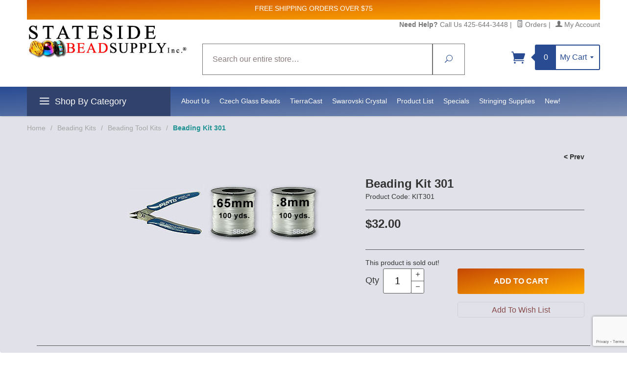

--- FILE ---
content_type: text/html; charset=utf-8
request_url: https://www.statesidebeadsupply.com/product/beading-&-jewelry-making-tool-kit-301.html
body_size: 19241
content:
<!DOCTYPE html><html lang="en" class="no-js" xmlns:fb="http://ogp.me/ns/fb#"><head><title>Beading Kit 301</title><script type="text/javascript">
var MMThemeBreakpoints =
[
{
"code":	"mobile",
"name":	"Mobile",
"start":	{
"unit": "px",
"value": ""
}
,
"end":	{
"unit": "em",
"value": "39.999"
}
}
,{
"code":	"tablet",
"name":	"Tablet",
"start":	{
"unit": "px",
"value": ""
}
,
"end":	{
"unit": "em",
"value": "59.999"
}
}
];
</script>
<script type="text/javascript">
var json_url = "https:\/\/www.statesidebeadsupply.com\/Merchant2\/json.mvc\u003F";
var json_nosessionurl = "https:\/\/www.statesidebeadsupply.com\/Merchant2\/json.mvc\u003F";
var Store_Code = "5050";
</script>
<script type="text/javascript" src="https://www.statesidebeadsupply.com/Merchant2/clientside.mvc?T=576ab842&amp;M=1&amp;Filename=ajax.js" integrity="sha512-McXI+cXIEPNC7HbSz94S2XM/R0v5YdTRU+BO1YbBiuXQAIswLmoQv1FxQYIXJJj7wDp49pxe2Z2jkAzxlwdpHA==" crossorigin="anonymous"></script>
<script type="text/javascript" src="https://www.statesidebeadsupply.com/Merchant2/clientside.mvc?T=576ab842&amp;M=1&amp;Filename=runtime_ui.js" integrity="sha512-/7xWGNe0sS/p3wr1li7dTArZ7U2U1wLTfYKLDGUh4nG7n6EV37Z6PmHUrztlddWy1VAMOFBZOvHSeKPkovwItw==" crossorigin="anonymous"></script>
<script type="text/javascript" src="https://www.statesidebeadsupply.com/Merchant2/clientside.mvc?T=576ab842&amp;M=1&amp;Module_Code=cmp-cssui-searchfield&amp;Filename=runtime.js" integrity="sha512-teSzrMibngbwdbfyXVRBh+8lflHmBOiRaSk8G1VQuZKH8AZxftMYDKg7Bp49VYQx4dAOB5Ig279wpH2rUpx/6w==" crossorigin="anonymous"></script>
<script type="text/javascript">
var MMSearchField_Search_URL_sep = "https:\/\/www.statesidebeadsupply.com\/SRCH.html\u003FSearch=";
(function( obj, eventType, fn )
{
if ( obj.addEventListener )
{
obj.addEventListener( eventType, fn, false );
}
else if ( obj.attachEvent )
{
obj.attachEvent( 'on' + eventType, fn );
}
})( window, 'mmsearchfield_override', function()
{
MMSearchField.prototype.onMenuAppendHeader = function(){return null;}MMSearchField.prototype.onMenuAppendItem = function( data ){var span;span = newElement( 'span', null, null, null );span.innerHTML = data;return span;}MMSearchField.prototype.onMenuAppendStoreSearch = function( search_value ){var item;item = newElement( 'div', { 'class': 'mm_searchfield_menuitem mm_searchfield_menuitem_storesearch' }, null, null );item.element_text = newTextNode( 'Search store for product "' + search_value + '"', item );return item;}MMSearchField.prototype.onFocus = function( e ) { ; };MMSearchField.prototype.onBlur = function( e ) { ; };
} );
</script>
<base href="https://www.statesidebeadsupply.com/Merchant2/"><meta charset="utf-8"><meta http-equiv="X-UA-Compatible" content="IE=edge"><meta name="viewport" content="width=device-width, initial-scale=1"><meta name="description" content="All the beading tools to get you started making jewelry using Copolymer cord." />
<meta name="keywords" content="beading tools, jewelry making tools, jewelry design tools, jewelry pliers, crimping pliers, jewelry crimping tool, crimping tool," />
<meta name="title" content="Beading Kit 301" />
<link rel="shortcut icon" type="image/png" href="/favicon.ico"><link href="/Merchant2/humans.txt" rel="author"><link rel="canonical" href="https://www.statesidebeadsupply.com/product/beading-&amp;-jewelry-making-tool-kit-301.html"><link rel="stylesheet" href="themes/divino/css/all.css"><style type="text/css">
body
{
background-color: #E1E1E9;
font-family: Century Gothic, sans-serif;
}
</style>
<link href="https://fonts.googleapis.com/css?family=Open+Sans:400,700,400italic,700italic" rel="stylesheet" type="text/css" data-norem><!--[if lt IE 9]><script src="themes/divino/js/modernizr.js"></script><script src="themes/divino/js/respond.min.js"></script><![endif]--><script type="text/javascript" src="https://www.statesidebeadsupply.com/Merchant2/clientside.mvc?T=576ab842&M=1&Module_Code=mvga&amp;Filename=mvga.js"></script>
<script type="text/javascript">
var Product_Code = 'beading-\u0026-jewelry-making-tool-kit-301';
var Screen = 'PROD';
</script>

<script>
(function(i,s,o,g,r,a,m){i['GoogleAnalyticsObject']=r;i[r]=i[r]||function(){
(i[r].q=i[r].q||[]).push(arguments)},i[r].l=1*new Date();a=s.createElement(o),
m=s.getElementsByTagName(o)[0];a.async=1;a.src=g;m.parentNode.insertBefore(a,m)
})(window,document,'script','//www.google-analytics.com/analytics.js','ga');

ga('create', 'UA-11293542-1', 'auto');
ga('require', 'displayfeatures');

var mvga_basketitems = [

];

var mvga_orderitems = [

];

var mvga_productlist = [];

var mvga_tracker = new MVGA_Tracker( '', 'Beading Tool Kits', 'beading-\u0026-jewelry-making-tool-kit-301', 'Beading Kit 301', mvga_basketitems, mvga_orderitems );


	ga( 'require', 'ec' );

	

	ga( 'ec:addProduct',
	{
		'id'		: 'beading-\u0026-jewelry-making-tool-kit-301',
		'name'		: 'Beading Kit 301',
		'category'	: 'Beading Tool Kits'
	} ); 

	ga( 'ec:setAction', 'detail' );




ga( 'send', 'pageview', { 'page':'\/product\/beading-\u0026-jewelry-making-tool-kit-301.html\u003F' } );





</script><meta name="msvalidate.01" content="E4DBFEBEAC848BC0E84EDA56A1D35EE6" /><!-- Google Tag Manager - Data Layer --><script>window.dataLayer = window.dataLayer || []; window.dataLayer.push({'requestUri': '\/product\/beading-\u0026-jewelry-making-tool-kit-301.html','canonicalUri': '\/product\/beading-\u0026-jewelry-making-tool-kit-301.html','refererUri': '','pageCode': 'PROD','pageType': 'product','pageName': 'Product Display','basketId': '18141290','categoryCode': 'beading-\u0026-jewelry-making-tool-kits','categoryName': 'Beading Tool Kits','productName': 'Beading Kit 301','productCode': 'beading-\u0026-jewelry-making-tool-kit-301','checkoutStep': ''});window.addEventListener('load', function () {var initProdPrice = document.getElementById("GA4_Product_Price").value; window.dataLayer.push({'event': 'view_item','product': {'items': [{'item_name': 'Beading Kit 301','item_id': 'beading-\u0026-jewelry-making-tool-kit-301','price': initProdPrice,'quantity': '1','currency': 'USD','sku': 'KIT301','item_category': 'Beading Tool Kits'}]}});})</script><!-- Google Tag Manager --><script>(function(w,d,s,l,i){w[l]=w[l]||[];w[l].push({'gtm.start':new Date().getTime(),event:'gtm.js'});var f=d.getElementsByTagName(s)[0],j=d.createElement(s),dl=l!='dataLayer'?'&l='+l:'';j.async=true;j.src='https://www.googletagmanager.com/gtm.js?id='+i+dl;f.parentNode.insertBefore(j,f);})(window,document,'script','dataLayer','GTM-KJR7KSK');</script><!-- End Google Tag Manager -->
<link type="text/css" media="all" rel="stylesheet" integrity="sha256-lWOXBr8vqpiy3pliCN1FmPIYkHdcr8Y0nc2BRMranrA= sha384-0K5gx4GPe3B0+RaqthenpKbJBAscHbhUuTd+ZmjJoHkRs98Ms3Pm2S4BvJqkmBdh sha512-wrhf+QxqNNvI+O73Y1XxplLd/Bt2GG2kDlyCGfeByKkupyZlAKZKAHXE2TM9/awtFar6eWl+W9hNO6Mz2QrA6Q==" crossorigin="anonymous" href="https://www.statesidebeadsupply.com/Merchant2/json.mvc?Store_Code=5050&amp;Function=CSSResource_Output&amp;CSSResource_Code=mm-theme-styles&T=78d98007" data-resource-group="modules" data-resource-code="mm-theme-styles" /><script type="text/javascript" data-resource-group="modules" data-resource-code="recaptcha_v3">
(() =>
{
var script;
script	= document.createElement( 'script' );
script.src	= 'https://www.google.com/recaptcha/api.js?render=6LfXUWwqAAAAAI_Iit9YSZWoILW-FfgyQqRel1Pm';
document.documentElement.appendChild( script );
} )();
document.addEventListener( 'DOMContentLoaded', () =>
{
var form, element, elements, form_lookup;
form_lookup = new Array();
elements = document.querySelectorAll( 'form input\u005Bname\u003D\"Action\"\u005D\u005Bvalue\u003D\"AUTH\"\u005D, form \u005Bname\u003D\"Action\"\u005D\u005Bvalue\u003D\"ORDR,SHIP,CTAX,AUTH\"\u005D' )
for ( element of elements )
{
if ( element instanceof HTMLFormElement )	form = element;
else if ( element.form instanceof HTMLFormElement )	form = element.form;
else
{
form = null;
while ( element )
{
if ( element instanceof HTMLFormElement )
{
form = element;
break;
}
element = element.parentNode;
}
}
if ( form && ( form_lookup.indexOf( form ) === -1 ) )
{
form_lookup.push( form );
new Miva_reCAPTCHAv3_FormSubmitListener( form, 'payment_authorization' );
}
}
elements = document.querySelectorAll( 'form input\u005Bname\u003D\"Action\"\u005D\u005Bvalue\u003D\"ICST\"\u005D' )
for ( element of elements )
{
if ( element instanceof HTMLFormElement )	form = element;
else if ( element.form instanceof HTMLFormElement )	form = element.form;
else
{
form = null;
while ( element )
{
if ( element instanceof HTMLFormElement )
{
form = element;
break;
}
element = element.parentNode;
}
}
if ( form && ( form_lookup.indexOf( form ) === -1 ) )
{
form_lookup.push( form );
new Miva_reCAPTCHAv3_FormSubmitListener( form, 'customer_account_create' );
}
}
elements = document.querySelectorAll( 'form input\u005Bname\u003D\"Action\"\u005D\u005Bvalue\u003D\"ICSQ\"\u005D, form input\u005Bname\u003D\"Action\"\u005D\u005Bvalue\u005E\u003D\"ICSQ,\"\u005D' )
for ( element of elements )
{
if ( element instanceof HTMLFormElement )	form = element;
else if ( element.form instanceof HTMLFormElement )	form = element.form;
else
{
form = null;
while ( element )
{
if ( element instanceof HTMLFormElement )
{
form = element;
break;
}
element = element.parentNode;
}
}
if ( form && ( form_lookup.indexOf( form ) === -1 ) )
{
form_lookup.push( form );
new Miva_reCAPTCHAv3_FormSubmitListener( form, 'customer_account_quick_create' );
}
}
elements = document.querySelectorAll( 'form input\u005Bname\u003D\"Action\"\u005D\u005Bvalue\u003D\"EMPW\"\u005D' )
for ( element of elements )
{
if ( element instanceof HTMLFormElement )	form = element;
else if ( element.form instanceof HTMLFormElement )	form = element.form;
else
{
form = null;
while ( element )
{
if ( element instanceof HTMLFormElement )
{
form = element;
break;
}
element = element.parentNode;
}
}
if ( form && ( form_lookup.indexOf( form ) === -1 ) )
{
form_lookup.push( form );
new Miva_reCAPTCHAv3_FormSubmitListener( form, 'customer_forgot_password' );
}
}
elements = document.querySelectorAll( 'form input\u005Bname\u003D\"Action\"\u005D\u005Bvalue\u003D\"CSTR\"\u005D' )
for ( element of elements )
{
if ( element instanceof HTMLFormElement )	form = element;
else if ( element.form instanceof HTMLFormElement )	form = element.form;
else
{
form = null;
while ( element )
{
if ( element instanceof HTMLFormElement )
{
form = element;
break;
}
element = element.parentNode;
}
}
if ( form && ( form_lookup.indexOf( form ) === -1 ) )
{
form_lookup.push( form );
new Miva_reCAPTCHAv3_FormSubmitListener( form, 'customer_reset_password' );
}
}
elements = document.querySelectorAll( 'form input\u005Bname\u003D\"Action\"\u005D\u005Bvalue\u003D\"LOGN\"\u005D, form input\u005Bname\u003D\"Action\"\u005D\u005Bvalue\u005E\u003D\"LOGN,\"\u005D' )
for ( element of elements )
{
if ( element instanceof HTMLFormElement )	form = element;
else if ( element.form instanceof HTMLFormElement )	form = element.form;
else
{
form = null;
while ( element )
{
if ( element instanceof HTMLFormElement )
{
form = element;
break;
}
element = element.parentNode;
}
}
if ( form && ( form_lookup.indexOf( form ) === -1 ) )
{
form_lookup.push( form );
new Miva_reCAPTCHAv3_FormSubmitListener( form, 'customer_login' );
}
}
} );
class Miva_reCAPTCHAv3_FormSubmitListener
{
#form;
#submitting;
#event_submit;
#original_submit;
#recaptcha_action;
constructor( form, recaptcha_action )
{
this.#form	= form;
this.#submitting	= false;
this.#original_submit	= form.submit;
this.#recaptcha_action	= recaptcha_action;
this.#event_submit	= ( e ) =>
{
e.stopImmediatePropagation();
e.preventDefault();
//
// Trigger overwritten submit to build reCAPTCHAv3 response, where the original
// form submit will be restored in the callback and the "submit" listener removed.
//
this.#form.submit();
}
this.#form.submit	= () =>
{
if ( this.#submitting )
{
return;
}
this.#submitting = true;
Miva_reCAPTCHAv3_Submit( this.#recaptcha_action, ( token ) =>
{
var input_response;
this.#submitting	= false;
input_response	= document.createElement( 'input' );
input_response.type	= 'hidden';
input_response.name	= 'reCAPTCHAv3_Response';
input_response.value	= token;
this.#form.submit	= this.#original_submit;
this.#form.removeEventListener( 'submit', this.#event_submit, { capture: true } );
this.#form.appendChild( input_response );
if ( this.#form.requestSubmit )	this.#form.requestSubmit();
else	this.#form.dispatchEvent( new Event( 'submit', { bubbles: true, cancelable: true } ) );
} );
};
this.#form.addEventListener( 'submit', this.#event_submit, { capture: true } );
}
}
function Miva_reCAPTCHAv3_Submit( recaptcha_action, callback )
{
try
{
grecaptcha.ready( () => {
try
{
grecaptcha.execute( '6LfXUWwqAAAAAI_Iit9YSZWoILW-FfgyQqRel1Pm', { action: recaptcha_action } ).then( ( token ) => {
callback( token );
} );
}
catch ( e )
{
setTimeout( () => callback( 'recaptcha failed' ) );
}
} );
}
catch ( e )
{
setTimeout( () => callback( 'recaptcha failed' ) );
}
}
</script><script type="text/javascript" src="https://www.statesidebeadsupply.com/Merchant2/clientside.mvc?T=576ab842&amp;M=1&amp;Filename=runtime.js" integrity="sha512-UI0Old4Ws3U391nyoV0vFyAAtTIBCB9lfyjeFmbSL6hXEydc+i1+rNXGUyHS0Cxie86+826pP73MUPWZOfFyQg==" crossorigin="anonymous"></script><script type="text/javascript" src="https://www.statesidebeadsupply.com/Merchant2/clientside.mvc?T=576ab842&amp;M=1&amp;Filename=MivaEvents.js" integrity="sha512-8/iYA8EaRbo9g3TubGIEbmJIZWr4wZpFEvSwDUq9II5D2f99Ox84fiXxr3z0nu5jUlnyhrJ/chNNXGDcKILpeA==" crossorigin="anonymous"></script><script type="text/javascript" src="https://www.statesidebeadsupply.com/Merchant2/clientside.mvc?T=576ab842&amp;M=1&amp;Filename=AttributeMachine.js" integrity="sha512-+ROSkelNOA6JC6EZoiYVRC+iWxavQkF0/byFn5fp4pNIYnUfN7WRQ6hr6NTztuFhY/HzG54/NqwwVUiwKPQ5YA==" crossorigin="anonymous"></script><script>AttributeMachine.prototype.Generate_Discount = function (discount) {var discount_div;discount_div = document.createElement('div');discount_div.innerHTML = discount.descrip + ': ' + discount.formatted_discount;return discount_div;};AttributeMachine.prototype.Generate_Swatch = function (product_code, attribute, option) {var swatch = document.createElement('li'),wrap = document.createElement('span'),img = document.createElement('img');img.src = option.image;swatch.setAttribute('alt', option.prompt);swatch.setAttribute('title', option.prompt);swatch.setAttribute('data-code', option.code);swatch.setAttribute('data-color', option.prompt);swatch.appendChild(wrap);wrap.appendChild(img);return swatch;};AttributeMachine.prototype.Swatch_Click = function(input, attribute, option) {var i,swatchNameElement = document.getElementById('js-swatch-name');for (i = 0; i < input.select.options.length; i++) {if (input.select.options[i].value == option.code) {input.select.selectedIndex = i;};};if (attribute.inventory) {this.Attribute_Changed(input);};swatchNameElement.innerHTML = option.prompt;};MivaEvents.SubscribeToEvent('price_changed', function (data) {const GA4_Product_Price = document.querySelector('#GA4_Product_Price');if (GA4_Product_Price) {GA4_Product_Price.value = data.price;}});</script><script type="text/javascript" src="https://www.statesidebeadsupply.com/Merchant2/clientside.mvc?T=576ab842&amp;M=1&amp;Filename=ImageMachine.js" integrity="sha512-B88gkoq1NEqd0Zc3p48DrG7Ta9AzVKPJwMn9rkLxbr1OZG46PA5e/BM30sKp4MRyvaNe3HzeU4ITBMYkfmtqHQ==" crossorigin="anonymous"></script><script>var gallery = [],thumbnailIndex = 0;ImageMachine.prototype.ImageMachine_Generate_Thumbnail = function (thumbnail_image, main_image, closeup_image, type_code) {var thumbnail,img;thumbnail = document.createElement('div');thumbnail.className = 'thumbnail-img-wrap';thumbnail.setAttribute('data-index', thumbnailIndex++);if (typeof(thumbnail_image) == 'string' && thumbnail_image.length > 0) {img = document.createElement('img');img.src = thumbnail_image;thumbnail.appendChild(img);};if (typeof(closeup_image) == 'string' && closeup_image.length > 0) {gallery.push({src: closeup_image,title: 'Beading Kit 301'});};return thumbnail;};</script><meta property="og:title" content="Beading Kit 301" /><meta property="og:type" content="product" /><meta property="og:image" content="https://www.statesidebeadsupply.com/Merchant2/graphics/00000001/KIT301_MAIN.jpg" /><meta property="og:url" content="https://www.statesidebeadsupply.com/product/beading-&-jewelry-making-tool-kit-301.html" /><meta property="og:site_name" content="Stateside Bead Supply" /><meta property="og:description" content="Check out the deal on Beading Kit 301 at Stateside Bead Supply" /><meta property="product:category" content="Beading Tool Kits" /><meta property="product:retailer_item_id" content="beading-&-jewelry-making-tool-kit-301" /> <meta property="product:price:currency" content="USD" /><meta property="product:condition" content="new" /><meta property="product:availability" content="in stock" /><meta property="product:price:amount" content="32" /><meta name="twitter:card" content="summary_large_image" /><meta name="twitter:site" content="@statesidebeads" /><meta name="twitter:creator" content="@statesidebeads" /><meta name="twitter:url" content="https://www.statesidebeadsupply.com/product/beading-&amp;-jewelry-making-tool-kit-301.html" /><meta name="twitter:title" content="Beading Kit 301" /><meta name="twitter:description" content="Check out the deal on Beading Kit 301 at Stateside Bead Supply" /><meta name="twitter:image" content="https://www.statesidebeadsupply.com/Merchant2/graphics/00000001/KIT301_MAIN.jpg" /><meta name="twitter:image:alt" content="Beading Kit 301" /></head><body id="js-PROD" class="prod single-column beading-&amp;-jewelry-making-tool-kit-301"><!--[if lt IE 9]> <p class="message closable message-info browsehappy align-center"><a href="#" class="close">&times;</a>You are using an <strong>outdated</strong> browser.<br />Please <a href="http://browsehappy.com/" target="_blank" rel="nofollow">upgrade your browser</a> to improve your experience.</p> <![endif]--><!-- Google Tag Manager (noscript) --><noscript><iframe src="https://www.googletagmanager.com/ns.html?id=GTM-KJR7KSK" height="0" width="0" style="display:none;visibility:hidden"></iframe></noscript><nav class="mobile-menu mobile-menu-left"><div class="row mobile-navigation-header"><a href="https://www.statesidebeadsupply.com/LOGN.html" rel="nofollow" class="column one-third align-center bg-gray white"><span data-rt-icon="&#x61;"></span><small>ACCOUNT</small></a><a href="https://www.statesidebeadsupply.com/CTUS.html" rel="nofollow" class="column one-third align-center bg-gray white"><span data-icon="&#xe090;"></span><small>CONTACT</small></a><a href="https://www.statesidebeadsupply.com/BASK.html" rel="nofollow" class="column one-third align-center bg-fuchsia white"><span data-rt-icon="&#x65;"></span><small>MY CART</small></a></div><div id="js-mobile-navigation" class="mobile-navigation"><ul id="js-navigation-set" class="navigation-set horizontal-drop-down"><li class="level-1"><span class="parent"><a href="https://www.statesidebeadsupply.com/category/magnetic-beads.html" target="_self">Magnetic Beads</a></span><ul><li class="level-2"><span><a href="https://www.statesidebeadsupply.com/category/magnetic-hematite-beads-high-power.html" target="_self">Magnetic Hematite Beads - High Power</a></span></li><li class="level-2"><span><a href="https://www.statesidebeadsupply.com/category/magnetic-hematite-beads.html" target="_self">Magnetic Hematite Beads - Regular Power</a></span></li><li class="level-2"><span><a href="https://www.statesidebeadsupply.com/category/magnetic-hematite-beads-pearl.html" target="_self">Magnetic Hematite Beads - Pearl</a></span></li><li class="level-2"><span><a href="https://www.statesidebeadsupply.com/category/magnetic-hematite-beads-rainbow.html" target="_self">Magnetic Hematite Beads - Rainbow</a></span></li><li class="level-2"><span><a href="https://www.statesidebeadsupply.com/category/magnetic-hematite-beads-metallic.html" target="_self">Magnetic Hematite Beads - Metallic</a></span></li><li class="level-2"><span><a href="https://www.statesidebeadsupply.com/category/magnetic-hematite-beads-picasso.html" target="_self">Magnetic Hematite Beads - Picasso</a></span></li><li class="level-2"><span><a href="https://www.statesidebeadsupply.com/category/magnetic-hematite-beads-2-hole-and-3-hole-spacers.html" target="_self">Magnetic Hematite Beads - 2-Hole and 3-Hole Spacers</a></span></li><li class="level-2"><span><a href="https://www.statesidebeadsupply.com/category/magnetic-hematite-beads-bars.html" target="_self">Magnetic Hematite Beads - Bars</a></span></li><li class="level-2"><span class="parent"><a href="https://www.statesidebeadsupply.com/category/MAGNETIC-RINGS.html" target="_self">Magnetic Rings</a></span><ul><li class="level-3"><span><a href="https://www.statesidebeadsupply.com/category/TITANIUM-MAGNETIC-RINGS.html" target="_self">Titanium Rings</a></span></li><li class="level-3"><span><a href="https://www.statesidebeadsupply.com/category/MAGNETIC-HEMATITE-RINGS.html" target="_self">Magnetic Hematite Rings</a></span></li></ul><span data-name="Magnetic Rings" data-rt-icon="d" class="next"></span></li><li class="level-2"><span><a href="https://www.statesidebeadsupply.com/category/magnetic-hematite-olives.html" target="_self">Magnetic Hematite Olives</a></span></li><li class="level-2"><span><a href="https://www.statesidebeadsupply.com/category/magnetic-hematite-earrings.html" target="_self">Magnetic Earrings</a></span></li></ul><span data-name="Magnetic Beads" data-rt-icon="d" class="next"></span></li><li class="level-1"><span class="parent"><a href="https://www.statesidebeadsupply.com/category/magnetic-clasps.html" target="_self">Magnetic Clasps</a></span><ul><li class="level-2"><span><a href="https://www.statesidebeadsupply.com/category/MAG-LOK-MAGNETIC-CLASPS.html" target="_self">MAG-LOK Magnetic Clasps</a></span></li><li class="level-2"><span><a href="https://www.statesidebeadsupply.com/category/magnetic-tube-clasps-5x5mm.html" target="_self">Magnetic Tube Clasps 5x5mm</a></span></li><li class="level-2"><span><a href="https://www.statesidebeadsupply.com/category/magnetic-tube-cylinder-clasps-6mm-x-6mm.html" target="_self">Magnetic Tube Clasps 6x6mm</a></span></li><li class="level-2"><span><a href="https://www.statesidebeadsupply.com/category/magnetic-tube-clasps-7x7mm.html" target="_self">Magnetic Tube Clasps 7x7mm</a></span></li><li class="level-2"><span><a href="https://www.statesidebeadsupply.com/category/magnetic-tube-clasps-8x6mm.html" target="_self">Magnetic Tube Clasps 8x6mm</a></span></li><li class="level-2"><span><a href="https://www.statesidebeadsupply.com/category/magnetic-tube-clasps-8x8mm.html" target="_self">Magnetic Tube Clasps 8x8mm</a></span></li><li class="level-2"><span><a href="https://www.statesidebeadsupply.com/category/magnetic-clasps-2-hole.html" target="_self">6x12 &#40;2-hole&#41; Magnetic Clasp</a></span></li><li class="level-2"><span><a href="https://www.statesidebeadsupply.com/category/magnetic-clasps-3-hole.html" target="_self">6x16 &#40;3-hole&#41; Magnetic Clasp</a></span></li><li class="level-2"><span><a href="https://www.statesidebeadsupply.com/category/magnetic-cube-jewelry-clasps-6mm-x-6mm.html" target="_self">6x6 Magnetic CUBE Clasp</a></span></li><li class="level-2"><span><a href="https://www.statesidebeadsupply.com/category/magnetic-tube-clasps-6x5mm.html" target="_self">Magnetic Tube Clasps 6x5mm</a></span></li><li class="level-2"><span><a href="https://www.statesidebeadsupply.com/category/magnetic-jewelry-clasp-converters-6mm-tube-style.html" target="_self">Magnetic Clasp Converters</a></span></li><li class="level-2"><span><a href="https://www.statesidebeadsupply.com/category/magnetic-8mm-ball-clasps-for-jewelry-making.html" target="_self">8mm Magnetic BALL Clasp</a></span></li><li class="level-2"><span><a href="https://www.statesidebeadsupply.com/category/magnetic-clasp-6mm-black-rubber-capped.html" target="_self">6x6 Rubber Capped</a></span></li><li class="level-2"><span><a href="https://www.statesidebeadsupply.com/category/magnetic-ball-clasp-6.5mm.html" target="_self">6 1/2mm Magnetic Ball Clasp</a></span></li><li class="level-2"><span><a href="https://www.statesidebeadsupply.com/category/magnetic-slide-clasps-by-jbb.html" target="_self">Magnetic Slide Clasps</a></span></li><li class="level-2"><span><a href="https://www.statesidebeadsupply.com/category/MINI-MAGNETIC-CLASPS.html" target="_self">MINI Magnetic Clasps</a></span></li><li class="level-2"><span><a href="https://www.statesidebeadsupply.com/category/magnetic-clasps-behive-8x13mm.html" target="_self">Beehive Magnetic Clasps</a></span></li><li class="level-2"><span><a href="https://www.statesidebeadsupply.com/category/magnetic-clasps-barrel-6mm-x-10mm.html" target="_self">Magnetic Barrel Clasps</a></span></li><li class="level-2"><span><a href="https://www.statesidebeadsupply.com/category/magnetic-clasps-melon-shape.html" target="_self">Magnetic Melon Clasps</a></span></li></ul><span data-name="Magnetic Clasps" data-rt-icon="d" class="next"></span></li><li class="level-1"><span class="parent"><a href="https://www.statesidebeadsupply.com/category/MAGNETIC-RINGS.html" target="_self">Magnetic Rings</a></span><ul><li class="level-2"><span><a href="https://www.statesidebeadsupply.com/category/TITANIUM-MAGNETIC-RINGS.html" target="_self">Titanium Magnetic Rings</a></span></li><li class="level-2"><span><a href="https://www.statesidebeadsupply.com/category/MAGNETIC-HEMATITE-RINGS.html" target="_self">Magnetic Hematite Rings</a></span></li></ul><span data-name="Magnetic Rings" data-rt-icon="d" class="next"></span></li><li class="level-1"><span class="parent"><a href="https://www.statesidebeadsupply.com/category/gemstone-beads.html" target="_self">Gemstone Beads</a></span><ul><li class="level-2"><span><a href="https://www.statesidebeadsupply.com/category/GEMSTONE-BEADS-ROUND.html" target="_self">Gemstone Beads - Round</a></span></li><li class="level-2"><span class="parent"><a href="https://www.statesidebeadsupply.com/category/GEMSTONE-BEADS-2-HOLE-DOUBLE-DRILLED.html" target="_self">Gemstone Beads - 2-Hole Double Drilled</a></span><ul></ul><span data-name="Gemstone Beads - 2-Hole Double Drilled" data-rt-icon="d" class="next"></span></li><li class="level-2"><span><a href="https://www.statesidebeadsupply.com/category/GEMSTONE-RICE-BEADS.html" target="_self">Semi-Precious 4x6 Rice</a></span></li><li class="level-2"><span><a href="https://www.statesidebeadsupply.com/category/GEMSTONE-RICE-BEADS.html" target="_self">Semi-Precious 5x12 Rice</a></span></li><li class="level-2"><span><a href="https://www.statesidebeadsupply.com/category/GEMSTONE-BEADS-FLAT-OVAL.html" target="_self">Semi-Precious Flat Ovals</a></span></li><li class="level-2"><span><a href="https://www.statesidebeadsupply.com/category/GEMSTONE-BEADS-5MM-RONDEL.html" target="_self">Gemstone 5mm Rondels</a></span></li><li class="level-2"><span><a href="https://www.statesidebeadsupply.com/category/hematite-beads-non-magnetic.html" target="_self">Hematite &#40;non-magnetic&#41;</a></span></li><li class="level-2"><span><a href="https://www.statesidebeadsupply.com/category/HEMATITE-PENDANTS.html" target="_self">Hematite Pendants</a></span></li><li class="level-2"><span><a href="https://www.statesidebeadsupply.com/category/GEMSTONE-BEADS-5X8-TUBE.html" target="_self">Gemstone Beads - 5x8 Tube</a></span></li><li class="level-2"><span><a href="https://www.statesidebeadsupply.com/category/GEMSTONE-BEADS-NUGGET.html" target="_self">Gemstone Beads - Nugget</a></span></li><li class="level-2"><span><a href="https://www.statesidebeadsupply.com/category/STONE-5MM-HEISHI.html" target="_self">Semi-Precious 5mm Heishi</a></span></li><li class="level-2"><span><a href="https://www.statesidebeadsupply.com/category/SEMI-4X13-RECTANGLES.html" target="_self">Gemstone 4x13 Rectangles</a></span></li><li class="level-2"><span><a href="https://www.statesidebeadsupply.com/category/STABILIZED-TURQUOISE.html" target="_self">Stabilized Turquoise</a></span></li><li class="level-2"><span><a href="https://www.statesidebeadsupply.com/category/GEMSTONE-BRACELETS.html" target="_self">Gemstone Stretch Bracelets</a></span></li></ul><span data-name="Gemstone Beads" data-rt-icon="d" class="next"></span></li><li class="level-1"><span class="parent"><a href="https://www.statesidebeadsupply.com/category/FIBER-OPTIC-CAT-EYE-BEADS.html" target="_self">Fiber Optic Cat Eye Beads</a></span><ul><li class="level-2"><span><a href="https://www.statesidebeadsupply.com/category/FIBER-OPTIC-CAT-EYE-BEADS-4MM-ROUND.html" target="_self">Fiber Optic Cat Eye Beads - 4mm Round</a></span></li><li class="level-2"><span><a href="https://www.statesidebeadsupply.com/category/FIBER-OPTIC-CAT-EYE-BEADS-6MM-ROUND.html" target="_self">Fiber Optic Cat Eye Beads - 6mm Round</a></span></li><li class="level-2"><span><a href="https://www.statesidebeadsupply.com/category/FIBER-OPTIC-CAT-EYE-BEADS-8MM-ROUND.html" target="_self">Fiber Optic Cat Eye Beads - 8mm Round</a></span></li><li class="level-2"><span><a href="https://www.statesidebeadsupply.com/category/FIBER-OPTIC-CAT-EYE-BEADS-PASTEL-SHAPES.html" target="_self">Fiber Optic Cat Eye Beads - Pastel Assorted Shapes</a></span></li></ul><span data-name="Fiber Optic Cat Eye Beads" data-rt-icon="d" class="next"></span></li><li class="level-1"><span class="parent"><a href="https://www.statesidebeadsupply.com/category/CZECH-GLASS-BEADS.html" target="_self">Czech Glass Beads</a></span><ul><li class="level-2"><span class="parent"><a href="https://www.statesidebeadsupply.com/category/CZECH-GLASS-BEADS-FIRE-POLISHED-ROUNDS.html" target="_self">Fire Polish Rounds</a></span><ul><li class="level-3"><span><a href="https://www.statesidebeadsupply.com/category/CZECH-GLASS-BEADS-FIRE-POLISHED-4MM-ROUNDS.html" target="_self">4mm Fire Polish</a></span></li><li class="level-3"><span><a href="https://www.statesidebeadsupply.com/category/CZECH-GLASS-BEADS-FIRE-POLISHED-6MM-ROUNDS.html" target="_self">6mm Fire Polish</a></span></li></ul><span data-name="Fire Polish Rounds" data-rt-icon="d" class="next"></span></li><li class="level-2"><span><a href="https://www.statesidebeadsupply.com/category/CZECH-GLASS-BEADS-BAROQUE.html" target="_self">Baroque Firepolish</a></span></li><li class="level-2"><span class="parent"><a href="https://www.statesidebeadsupply.com/category/CZECH-GLASS-BEADS-FIRE-POLISHED-ROSEBUD.html" target="_self">Rosebud Firepolish</a></span><ul><li class="level-3"><span><a href="https://www.statesidebeadsupply.com/category/CZECH-GLASS-BEADS-6MM-ROSEBUD.html" target="_self">6mm Rosebud Firepolish</a></span></li></ul><span data-name="Rosebud Firepolish" data-rt-icon="d" class="next"></span></li><li class="level-2"><span class="parent"><a href="https://www.statesidebeadsupply.com/category/CZECH-GLASS-BEADS-FIRE-POLISHED-GEMSTONE.html" target="_self">Gemstone Firepolish</a></span><ul><li class="level-3"><span><a href="https://www.statesidebeadsupply.com/category/CZECH-GLASS-BEADS-FIRE-POLISHED-5MM-GEMSTONE.html" target="_self">5mm Gemstone Firepolish</a></span></li><li class="level-3"><span><a href="https://www.statesidebeadsupply.com/category/CZECH-GLASS-BEADS-FIRE-POLISHED-6MM-GEMSTONE.html" target="_self">6mm Gemstone Firepolish</a></span></li><li class="level-3"><span><a href="https://www.statesidebeadsupply.com/category/CZECH-GLASS-BEADS-FIRE-POLISHED-7MM-ROUND.html" target="_self">7mm Gemstone Firepolish</a></span></li></ul><span data-name="Gemstone Firepolish" data-rt-icon="d" class="next"></span></li><li class="level-2"><span><a href="https://www.statesidebeadsupply.com/category/CZECH-GLASS-BEADS-6MM-ROUND.html" target="_self">6mm Rounds</a></span></li><li class="level-2"><span><a href="https://www.statesidebeadsupply.com/category/CZECH-GLASS-BEADS-RONDELS.html" target="_self">Rondels</a></span></li><li class="level-2"><span><a href="https://www.statesidebeadsupply.com/category/CZECH-GLASS-BEADS-6MM-3-SIDED-WINDOW.html" target="_self">6mm 3-sided Window</a></span></li><li class="level-2"><span class="parent"><a href="https://www.statesidebeadsupply.com/category/CZECH-GLASS-BEADS-MELONS.html" target="_self">Melons</a></span><ul><li class="level-3"><span><a href="https://www.statesidebeadsupply.com/category/CZECH-GLASS-BEADS-5MM-MELONS.html" target="_self">5mm Melons</a></span></li><li class="level-3"><span><a href="https://www.statesidebeadsupply.com/category/CZECH-GLASS-BEADS-8MM-MELONS.html" target="_self">8mm Melons</a></span></li></ul><span data-name="Melons" data-rt-icon="d" class="next"></span></li><li class="level-2"><span><a href="https://www.statesidebeadsupply.com/category/CZECH-GLASS-BEADS-6MM-FLAT-SQUARES.html" target="_self">6mm Flat Squares</a></span></li><li class="level-2"><span><a href="https://www.statesidebeadsupply.com/category/CZECH-GLASS-BEADS-4MM-CUBES.html" target="_self">4mm Cubes</a></span></li><li class="level-2"><span><a href="https://www.statesidebeadsupply.com/category/CZECH-GLASS-BEADS-6X8-CROSSES.html" target="_self">6x8 Crosses</a></span></li><li class="level-2"><span><a href="https://www.statesidebeadsupply.com/category/CZECH-GLASS-BEADS-FIRE-POLISHED-RONDEL.html" target="_self">6x3mm Firepolish Rondels</a></span></li><li class="level-2"><span><a href="https://www.statesidebeadsupply.com/category/CZECH-GLASS-BEADS-6MM-NUGGET.html" target="_self">6mm Nugget</a></span></li><li class="level-2"><span><a href="https://www.statesidebeadsupply.com/category/CZECH-GLASS-BEADS-9MM-SHELLS.html" target="_self">9mm Shells</a></span></li><li class="level-2"><span><a href="https://www.statesidebeadsupply.com/category/CZECH-GLASS-BEADS-8-BALLS.html" target="_self">Glass 8 Balls</a></span></li><li class="level-2"><span><a href="https://www.statesidebeadsupply.com/category/CZECH-GLASS-BEADS-FLORALS.html" target="_self">Floral Beads</a></span></li><li class="level-2"><span><a href="https://www.statesidebeadsupply.com/category/CZECH-GLASS-BEADS-7X9-LADYBUGS.html" target="_self">7x9 Ladybugs</a></span></li><li class="level-2"><span><a href="https://www.statesidebeadsupply.com/category/CZECH-GLASS-BEADS-8MM-FLOWERS.html" target="_self">8mm Flowers</a></span></li><li class="level-2"><span><a href="https://www.statesidebeadsupply.com/category/CZECH-GLASS-BEADS-8X10-LEAVES.html" target="_self">8x10 Glass Leaves</a></span></li><li class="level-2"><span><a href="https://www.statesidebeadsupply.com/category/CZECH-GLASS-BEADS-9X10-CLOVERS.html" target="_self">9x10 Glass Clovers</a></span></li><li class="level-2"><span><a href="https://www.statesidebeadsupply.com/category/CZECH-GLASS-BEADS-27MM-BUGS.html" target="_self">27mm Glass Bugs</a></span></li><li class="level-2"><span><a href="https://www.statesidebeadsupply.com/category/CZECH-GLASS-BEADS-9MM-MOON-FACE.html" target="_self">9mm Moon Face</a></span></li><li class="level-2"><span><a href="https://www.statesidebeadsupply.com/category/CZECH-GLASS-BEADS-5X15-2-HOLE-BARS.html" target="_self">5x15 2-Hole Bars</a></span></li><li class="level-2"><span><a href="https://www.statesidebeadsupply.com/category/CZECH-GLASS-BEADS-4X6MM-TEAR-DROPS.html" target="_self">4x6mm Tear Drops</a></span></li><li class="level-2"><span><a href="https://www.statesidebeadsupply.com/category/CZECH-GLASS-BEADS-6X6-DIAMOND.html" target="_self">6x6 Diamond</a></span></li><li class="level-2"><span><a href="https://www.statesidebeadsupply.com/category/CZECH-GLASS-BEADS-12MM-2-HOLE-SUNFLOWERS.html" target="_self">12mm 2-Hole Sunflower</a></span></li></ul><span data-name="Czech Glass Beads" data-rt-icon="d" class="next"></span></li><li class="level-1"><span class="parent"><a href="https://www.statesidebeadsupply.com/category/crystal-rhinestone-rondelle-beads.html" target="_self">Crystal Rondels</a></span><ul><li class="level-2"><span><a href="https://www.statesidebeadsupply.com/category/round-crystal-rhinestone-rondelle-beads.html" target="_self">Round Crystal Rondels</a></span></li><li class="level-2"><span><a href="https://www.statesidebeadsupply.com/category/square-crystal-rhinestone-rondelle-beads.html" target="_self">Square Crystal Rondels</a></span></li></ul><span data-name="Crystal Rondels" data-rt-icon="d" class="next"></span></li><li class="level-1"><span class="parent"><a href="https://www.statesidebeadsupply.com/category/PRECIOSA-CRYSTAL-BEADS.html" target="_self">Preciosa Crystal Beads</a></span><ul><li class="level-2"><span><a href="https://www.statesidebeadsupply.com/category/PRECIOSA-CRYSTAL-BEADS-4MM-BICONES.html" target="_self">4mm Bicones</a></span></li><li class="level-2"><span><a href="https://www.statesidebeadsupply.com/category/PRECIOSA-CRYSTAL-BEADS-6MM-BICONES.html" target="_self">6mm Bicones</a></span></li></ul><span data-name="Preciosa Crystal Beads" data-rt-icon="d" class="next"></span></li><li class="level-1"><span class="parent"><a href="https://www.statesidebeadsupply.com/category/SWAROVSKI-CRYSTAL-BEADS.html" target="_self">Swarovski Crystal Beads</a></span><ul><li class="level-2"><span><a href="https://www.statesidebeadsupply.com/category/SWAROVSKI-CRYSTAL-BEADS-5328-4MM-BICONES.html" target="_self">#5301 4mm Bicones</a></span></li><li class="level-2"><span><a href="https://www.statesidebeadsupply.com/category/5301_6.html" target="_self">#5301 6mm Bicones</a></span></li><li class="level-2"><span><a href="https://www.statesidebeadsupply.com/category/SWAROVSKI-CRYSTAL-BEADS-5810-6MM-PEARLS.html" target="_self">#5810 6mm Crystal Pearls</a></span></li><li class="level-2"><span><a href="https://www.statesidebeadsupply.com/category/SWAROVSKI-CRYSTAL-BEADS-6012-BRIOLETTE.html" target="_self">#6012 11x10mm Briolette</a></span></li></ul><span data-name="Swarovski Crystal Beads" data-rt-icon="d" class="next"></span></li><li class="level-1"><span class="parent"><a href="https://www.statesidebeadsupply.com/CHINESE-CRYSTAL-BEADS.html" target="_self">Chinese Crystal Beads</a></span><ul><li class="level-2"><span><a href="https://www.statesidebeadsupply.com/category/CHINESE-CRYSTAL-BEADS-4MM-BICONE.html" target="_self">4mm Bicones</a></span></li><li class="level-2"><span><a href="https://www.statesidebeadsupply.com/category/CHINESE-CRYSTAL-BEADS-6MM-BICONE.html" target="_self">6mm Bicones</a></span></li><li class="level-2"><span><a href="https://www.statesidebeadsupply.com/category/CHINESE-CRYSTAL-BEADS-ROUND.html" target="_self">Round</a></span></li><li class="level-2"><span><a href="https://www.statesidebeadsupply.com/category/CHINESE-CRYSTAL-BEADS-ASST-SHAPES.html" target="_self">Asst. Shapes</a></span></li></ul><span data-name="Chinese Crystal Beads" data-rt-icon="d" class="next"></span></li><li class="level-1"><span class="parent"><a href="https://www.statesidebeadsupply.com/category/METAL-BEADS-AND-CHARMS.html" target="_self">Metal Beads</a></span><ul><li class="level-2"><span class="parent"><a href="https://www.statesidebeadsupply.com/category/TIERRACAST.html" target="_self">TierraCast Beads and Pendants</a></span><ul><li class="level-3"><span><a href="https://www.statesidebeadsupply.com/category/TIERRACAST-LINKS.html" target="_self">Links &amp; Spacer Bars</a></span></li><li class="level-3"><span><a href="https://www.statesidebeadsupply.com/category/TIERRACAST-BEADS.html" target="_self">Beads &amp; Heishi</a></span></li><li class="level-3"><span><a href="https://www.statesidebeadsupply.com/category/TIERRACAST-CHARMS.html" target="_self">Charms &amp; Pendants</a></span></li><li class="level-3"><span><a href="https://www.statesidebeadsupply.com/category/TIERRACAST-CLASPS.html" target="_self">Toggle &amp; Hook Clasps</a></span></li><li class="level-3"><span><a href="https://www.statesidebeadsupply.com/category/TIERRACAST-CLASPS.html" target="_self">Lobster Claws</a></span></li><li class="level-3"><span><a href="https://www.statesidebeadsupply.com/category/jump-rings-&-split-rings-for-jewerly-making.html" target="_self">Jumprings</a></span></li><li class="level-3"><span><a href="https://www.statesidebeadsupply.com/category/TIERRACAST-CONES.html" target="_self">Cones &amp; Caps</a></span></li><li class="level-3"><span><a href="https://www.statesidebeadsupply.com/category/tierracast-leather-findings.html" target="_self">Large Hole Beads</a></span></li><li class="level-3"><span><a href="https://www.statesidebeadsupply.com/category/TIERRACAST-BUTTONS.html" target="_self">Buttons</a></span></li><li class="level-3"><span><a href="https://www.statesidebeadsupply.com/category/TIERRACAST-SWAROVSKI-CHARMS.html" target="_self">Swarovski Charms</a></span></li><li class="level-3"><span><a href="https://www.statesidebeadsupply.com/category/TIERRACAST-SWAROVSKI-DROPS.html" target="_self">Swarovski Drops</a></span></li><li class="level-3"><span><a href="https://www.statesidebeadsupply.com/category/TIERRACAST-RING-COMPONENTS.html" target="_self">TierraCast Ring Components</a></span></li></ul><span data-name="TierraCast Beads and Pendants" data-rt-icon="d" class="next"></span></li><li class="level-2"><span><a href="https://www.statesidebeadsupply.com/category/BALI-STERLING-SILVER-BEADS.html" target="_self">Bali Sterling Silver</a></span></li><li class="level-2"><span><a href="https://www.statesidebeadsupply.com/category/METAL-BEADS-SILVER-AND-GOLD-PLATED.html" target="_self">Silver &amp; Gold Plated Round</a></span></li><li class="level-2"><span><a href="https://www.statesidebeadsupply.com/category/METAL-BEADS-STERLING-SILVER-ROUND.html" target="_self">Sterling Seamless Round</a></span></li></ul><span data-name="Metal Beads" data-rt-icon="d" class="next"></span></li><li class="level-1"><span class="parent"><a href="https://www.statesidebeadsupply.com/product/pendants-for-jewelry-making.html" target="_self">Pendants</a></span><ul><li class="level-2"><span><a href="https://www.statesidebeadsupply.com/category/sterling-silver-pendants.html" target="_self">Sterling Pendants</a></span></li><li class="level-2"><span><a href="https://www.statesidebeadsupply.com/category/HEMATITE-PENDANTS.html" target="_self">Hematite Pendants</a></span></li><li class="level-2"><span><a href="https://www.statesidebeadsupply.com/category/TIERRACAST-CHARMS.html" target="_self">TierraCast Pendants</a></span></li><li class="level-2"><span><a href="https://www.statesidebeadsupply.com/category/TIERRACAST-SWAROVSKI-DROPS.html" target="_self">Swarovski Drops</a></span></li><li class="level-2"><span><a href="https://www.statesidebeadsupply.com/category/TIERRACAST-SWAROVSKI-CHARMS.html" target="_self">Swarovski Charms</a></span></li><li class="level-2"><span><a href="https://www.statesidebeadsupply.com/category/I-CHING-COINS.html" target="_self">I Ching Coins</a></span></li></ul><span data-name="Pendants" data-rt-icon="d" class="next"></span></li><li class="level-1"><span class="parent"><a href="https://www.statesidebeadsupply.com/category/JEWELRY-STRINGING-SUPPLIES.html" target="_self">Jewelry Stringing Supplies</a></span><ul><li class="level-2"><span><a href="https://www.statesidebeadsupply.com/category/SOFTFLEX-BEADING-WIRE.html" target="_self">Softflex Wire</a></span></li><li class="level-2"><span><a href="https://www.statesidebeadsupply.com/category/copolymer-bead-stringing-cord-wholesale.html" target="_self">Copolymer Cord</a></span></li><li class="level-2"><span><a href="https://www.statesidebeadsupply.com/category/stretch-magic-elastic-beading-cord.html" target="_self">Stretch Magic</a></span></li><li class="level-2"><span><a href="https://www.statesidebeadsupply.com/category/memory-beading-wire-for-bracelets-&-neclaces.html" target="_self">Memory Wire</a></span></li><li class="level-2"><span><a href="https://www.statesidebeadsupply.com/category/SILK-BEADING-THREAD.html" target="_self">Silk Thread</a></span></li><li class="level-2"><span><a href="https://www.statesidebeadsupply.com/category/leather-round-beading-cord-2mm.html" target="_self">Leather Cord</a></span></li><li class="level-2"><span><a href="https://www.statesidebeadsupply.com/category/BALL-CHAIN.html" target="_self">Ball Chain</a></span></li><li class="level-2"><span><a href="https://www.statesidebeadsupply.com/category/sterling-&-gold-filled-jewelry-wrapping-wire.html" target="_self">Sterling &amp; Gold Filled Wire</a></span></li></ul><span data-name="Jewelry Stringing Supplies" data-rt-icon="d" class="next"></span></li><li class="level-1"><span><a href="https://www.statesidebeadsupply.com/category/FRESH-WATER-PEARL-BEADS.html" target="_self">Fresh Water Pearl Beads</a></span></li><li class="level-1"><span><a href="https://www.statesidebeadsupply.com/category/CORAL-BEADS.html" target="_self">Coral</a></span></li><li class="level-1"><span><a href="https://www.statesidebeadsupply.com/category/ABALONE-BEADS.html" target="_self">Abalone</a></span></li><li class="level-1"><span><a href="https://www.statesidebeadsupply.com/category/MOTHER-OF-PEARL-BEADS.html" target="_self">Mother of Pearl</a></span></li><li class="level-1"><span><a href="https://www.statesidebeadsupply.com/category/JEWELRY-FINDINGS-AND-COMPONENTS.html" target="_self">Jewelry Findings and Components</a></span></li><li class="level-1"><span><a href="https://www.statesidebeadsupply.com/category/JEWELRY-MAKING-TOOLS.html" target="_self">Jewelry Making Tools</a></span></li><li class="level-1"><span><a href="https://www.statesidebeadsupply.com/category/HOW-TO-JEWELRY-INSTRUCTION.html" target="_self">Instruction</a></span></li><li class="level-1"><span><a href="https://www.statesidebeadsupply.com/category/beading-&-jewelry-making-kits.html" target="_self">Beading Kits</a></span></li><li class="level-1"><span><a href="https://www.statesidebeadsupply.com/category/WHOLESALE-BEAD-SPECIALS.html" target="_self">Wholesale Bead Specials</a></span></li><li class="level-1"><span><a href="https://www.statesidebeadsupply.com/category/new-beads-and-jewelry-making-supplies-wholesale.html" target="_self">New Items</a></span></li><li class="level-1"><span><a href="https://www.statesidebeadsupply.com/category/beading-books-how-to-jewerly-instruction.html" target="_self">Beading Books</a></span></li><li class="level-1"><span><a href="https://www.statesidebeadsupply.com/category/jewelry-making-ideas.html" target="_self">Jewelry Making Ideas</a></span></li><li class="level-1"><span><a href="https://www.statesidebeadsupply.com/category/BALL-CHAIN.html" target="_self">Ball Chain</a></span></li><li class="level-1"><span><a href="https://www.statesidebeadsupply.com/category/BONE-&-WOOD-BEADS.html" target="_self">Bone &amp; Wood</a></span></li><li class="level-1"><span><a href="https://www.statesidebeadsupply.com/category/mermaid-glass-beads.html" target="_self">Mermaid Glass Beads</a></span></li><li class="level-1 bg-gray white mobile-navigation-gray">
<span class="parent">More...</span>
<ul>
<li class="level-1">
<span><a href="https://www.statesidebeadsupply.com/ABUS.html" target="_self">About Us</a></span>
</li>
<li class="level-1">
<span><a href="https://www.statesidebeadsupply.com/category/CZECH-GLASS-BEADS.html" target="_self">Czech Glass Beads</a></span>
</li>
<li class="level-1">
<span><a href="https://www.statesidebeadsupply.com/category/TIERRACAST.html" target="_self">TierraCast</a></span>
</li>
<li class="level-1">
<span><a href="https://www.statesidebeadsupply.com/category/SWAROVSKI-CRYSTAL-BEADS.html" target="_self">Swarovski Crystal</a></span>
</li>
<li class="level-1">
<span><a href="https://www.statesidebeadsupply.com/PLST.html" target="_self">Product List</a></span>
</li>
<li class="level-1">
<span><a href="https://www.statesidebeadsupply.com/category/WHOLESALE-BEAD-SPECIALS.html" target="_self">Specials</a></span>
</li>
<li class="level-1">
<span><a href="https://www.statesidebeadsupply.com/category/JEWELRY-STRINGING-SUPPLIES.html" target="_self">Stringing Supplies</a></span>
</li>
<li class="level-1">
<span><a href="https://www.statesidebeadsupply.com/category/new-beads-and-jewelry-making-supplies-wholesale.html" target="_self">New!</a></span>
</li>
</ul>
<span data-name="More..." data-rt-icon="d" class="next"></span>
</li>
</ul></div></nav><!-- end mobile-navigation --><div id="js-site-overlay" class="site-overlay"></div><!-- end site-overlay --><div id="js-site-wrapper" class="site-wrapper"><header id="js-header" class="header clearfix"><div class="pre-header clearfix bg-white"><nav class="row wrap"><ul class="align-center"><li class="pre-header--promo">
<span id="free-shipping-message" class="readytheme-banner">
<a href="https://www.statesidebeadsupply.com/FREE-US-SHIPPING.html" target="_self"><a class="free-ship-banner-top-1" href="https://www.statesidebeadsupply.com/FREE-US-SHIPPING.html" title="FREE SHIPPING" target="_self";>FREE SHIPPING</a> <a class="free-ship-banner-top-2" href="https://www.statesidebeadsupply.com/FREE-US-SHIPPING.html" title="FOR ORDERS OVER $75" target="_self";>ORDERS OVER $75</a></a>
</span>
</li></ul></nav></div><!-- end pre-header --><div id="js-main-header" class="row wrap main-header vertical-align-parent"><ul class="medium-all-hidden no-list mobile-main-header"><li class="column one-sixth toggle-slide-left mobile-menu-button"><span data-icon="&#x61;"></span></li><li class="column two-thirds"><a href="https://www.statesidebeadsupply.com/" title="Stateside Bead Supply" class="align-center" rel="nofollow"><img src="graphics/00000001/stateside-bead-supply-inc.jpg" alt="Stateside Bead Supply Inc." title="Stateside Bead Supply Inc." /></a></li><li id="js-mobile-basket-button" class="column one-sixth np mobile-basket-button"><span class="mini-basket-icon" data-icon="" title="Cart"></span><span class="mini-basket-inner"><span class="mini-basket-count inline-block" id="js-mini-basket-count">0</span></span></li></ul><div class="show medium-hide"><form data-hook="global-search-drawer" method="get" action="https://www.statesidebeadsupply.com/SRCH.html"><div class="row wrap"><div class="column five-sixths nrp"><label for="l-mobile-search" class="sr-only">Search</label><input class="js-autocomplete-input" id="l-mobile-search" name="Search" type="search" value="" placeholder="Search our entire store&hellip;" data-api-url="https://www.statesidebeadsupply.com/api.html" autocomplete="off"></div><div class="column one-sixth nlp"><button type="submit" class="button button-square button-block column one-sixths bg-transparent mobile-srch-btn" data-icon="&#x55;" title="Search"><span class="sr-only">Search</span></button></div></div></form></div><div class="row all-hidden medium-all-shown"><div class="column whole large-align-right align-center service-links"><span data-icon="&#xe090;" class="service-link-phone"></span> <strong>Need Help?</strong> Call Us 425-644-3448<span class="breadcrumb-border">|</span><a href="https://www.statesidebeadsupply.com/ORHL.html"><span data-rt-icon="&#X68;"></span> Orders</a><span class="breadcrumb-border">|</span><a href="https://www.statesidebeadsupply.com/LOGN.html"><span data-rt-icon="&#X61;"></span> My Account</a></div></div><div class="row all-hidden medium-all-shown"><a href="https://www.statesidebeadsupply.com/" title="Stateside Bead Supply" class="column x-large-three-tenths large-one-third large-align-left align-center" id="desktop-logo"><img src="graphics/00000001/stateside-bead-supply-inc.jpg" alt="Stateside Bead Supply Inc."><div class="breaker large-hide show"></div></a><div class="column one-sixth toggle-slide-left mobile-menu-button medium-menu-button show large-hide align-center"><span data-icon="&#x61;"></span></div><div class="column x-large-half large-five-twelfths medium-two-thirds search-form large-nrp"><form action="https://www.statesidebeadsupply.com/SRCH.html" method="get" class="search-form column np x-large-eleven-twelfths whole"><div class="input-group"><label for="l-desktop-search" class="sr-only">Search</label><input type="search" name="Search" id="l-desktop-search" value="" placeholder="Search our entire store&hellip;" class="column five-sixths bg-transparent input input-large search-input js-autocomplete-input" data-api-url="https://www.statesidebeadsupply.com/api.html" autocomplete="off"><button type="submit" class="button button-large column one-sixths bg-transparent search-button" data-icon="&#x55;" title="Search"><span class="sr-only">Search</span></button></div><div class="js-autocomplete-results autocomplete-results"></div></form></div><div class="column x-large-two-tenths large-one-fourth one-sixth align-right float-right"><div class="column whole large-np nlp"><a href="https://www.statesidebeadsupply.com/BASK.html" rel="nofollow" id="js-mini-basket" class="mini-basket"><span class="mini-basket-icon" data-icon="&#xe07a;" title="Cart"></span><span class="mini-basket-inner"><span class="mini-basket-count inline-block" id="js-mini-basket-count">0</span><span class="mini-basket-text large-inline-block hide">My Cart <span data-icon="&#x43;" class="mini-basket-down-arrow"></span></span></span></a></div></div></div><div class="js-autocomplete-results autocomplete-results" id="js-mobile-autocomplete"></div><div id="js-mini-basket-container" class="column whole small-half large-one-third mini-basket-container"><div class="row mini-basket-content" data-itemcount="0" data-subtotal=""><span data-icon="&#xe051;" class="mini-basket-close" title="Close"></span><h3 class="column whole np nm">Shopping Cart</h3><script>const GA_view_cart_minibask = new CustomEvent('GA_view_cart', {detail: {GA_version: '4'}});window.addEventListener('GA_view_cart', function () {// console.log('Minibasket!');});</script><div class="breaker clear"></div><p class="column whole align-center">Your cart is currently empty.</p></div></div></div><!-- end main-header --><!-- STATIC NAVSET --><!-- navigation_main.html --><nav id="js-navigation-bar" class="navigation-bar navigation_main large-show hide">
<div class="wrap az-menu large-show hide">
<div class="row nav-group-1">
<div class="column one-fourth nav-item-1 nav-item-1--left ">
<a href="#" class="js-az-menu-trigger"><span data-icon="&#x61;"></span>Shop By Category</a>
</div>
<div class="column three-fourths nav-item-1 nav-item-1--right">
<ul id="js-navigation-set" class="navigation-set horizontal-drop-down">
<li class="level-1">
<span><a href="https://www.statesidebeadsupply.com/ABUS.html" target="_self">About Us</a></span>
</li>
<li class="level-1">
<span><a href="https://www.statesidebeadsupply.com/category/CZECH-GLASS-BEADS.html" target="_self">Czech Glass Beads</a></span>
</li>
<li class="level-1">
<span><a href="https://www.statesidebeadsupply.com/category/TIERRACAST.html" target="_self">TierraCast</a></span>
</li>
<li class="level-1">
<span><a href="https://www.statesidebeadsupply.com/category/SWAROVSKI-CRYSTAL-BEADS.html" target="_self">Swarovski Crystal</a></span>
</li>
<li class="level-1">
<span><a href="https://www.statesidebeadsupply.com/PLST.html" target="_self">Product List</a></span>
</li>
<li class="level-1">
<span><a href="https://www.statesidebeadsupply.com/category/WHOLESALE-BEAD-SPECIALS.html" target="_self">Specials</a></span>
</li>
<li class="level-1">
<span><a href="https://www.statesidebeadsupply.com/category/JEWELRY-STRINGING-SUPPLIES.html" target="_self">Stringing Supplies</a></span>
</li>
<li class="level-1">
<span><a href="https://www.statesidebeadsupply.com/category/new-beads-and-jewelry-making-supplies-wholesale.html" target="_self">New!</a></span>
</li>
</ul>
</div>
</div>
<div class="row" id="js-all-categories-nav"><div class="column one-fourth nav-group-2"><a href="https://www.statesidebeadsupply.com/category/magnetic-beads.html" target="_self" class="nav-item-2" data-link-type="_self">Magnetic Beads</a><a href="https://www.statesidebeadsupply.com/category/magnetic-clasps.html" target="_self" class="nav-item-2" data-link-type="_self">Magnetic Clasps</a><a href="https://www.statesidebeadsupply.com/category/MAGNETIC-RINGS.html" target="_self" class="nav-item-2" data-link-type="_self">Magnetic Rings</a><a href="https://www.statesidebeadsupply.com/category/gemstone-beads.html" target="_self" class="nav-item-2" data-link-type="_self">Gemstone Beads</a><a href="https://www.statesidebeadsupply.com/category/FIBER-OPTIC-CAT-EYE-BEADS.html" target="_self" class="nav-item-2" data-link-type="_self">Fiber Optic Cat Eye Beads</a><a href="https://www.statesidebeadsupply.com/category/CZECH-GLASS-BEADS.html" target="_self" class="nav-item-2" data-link-type="_self">Czech Glass Beads</a><a href="https://www.statesidebeadsupply.com/category/crystal-rhinestone-rondelle-beads.html" target="_self" class="nav-item-2" data-link-type="_self">Crystal Rondels</a><a href="https://www.statesidebeadsupply.com/category/PRECIOSA-CRYSTAL-BEADS.html" target="_self" class="nav-item-2" data-link-type="_self">Preciosa Crystal Beads</a><a href="https://www.statesidebeadsupply.com/category/SWAROVSKI-CRYSTAL-BEADS.html" target="_self" class="nav-item-2" data-link-type="_self">Swarovski Crystal Beads</a><a href="https://www.statesidebeadsupply.com/CHINESE-CRYSTAL-BEADS.html" target="_self" class="nav-item-2" data-link-type="_self">Chinese Crystal Beads</a><a href="https://www.statesidebeadsupply.com/category/METAL-BEADS-AND-CHARMS.html" target="_self" class="nav-item-2" data-link-type="_self">Metal Beads</a><a href="https://www.statesidebeadsupply.com/product/pendants-for-jewelry-making.html" target="_self" class="nav-item-2" data-link-type="_self">Pendants</a><a href="https://www.statesidebeadsupply.com/category/JEWELRY-STRINGING-SUPPLIES.html" target="_self" class="nav-item-2" data-link-type="_self">Jewelry Stringing Supplies</a><a href="https://www.statesidebeadsupply.com/category/FRESH-WATER-PEARL-BEADS.html" target="_self" class="nav-item-2" data-link-type="_self">Fresh Water Pearl Beads</a><a href="https://www.statesidebeadsupply.com/category/CORAL-BEADS.html" target="_self" class="nav-item-2" data-link-type="_self">Coral</a><a href="https://www.statesidebeadsupply.com/category/ABALONE-BEADS.html" target="_self" class="nav-item-2" data-link-type="_self">Abalone</a><a href="https://www.statesidebeadsupply.com/category/MOTHER-OF-PEARL-BEADS.html" target="_self" class="nav-item-2" data-link-type="_self">Mother of Pearl</a><a href="https://www.statesidebeadsupply.com/category/JEWELRY-FINDINGS-AND-COMPONENTS.html" target="_self" class="nav-item-2" data-link-type="_self">Jewelry Findings and Components</a><a href="https://www.statesidebeadsupply.com/category/JEWELRY-MAKING-TOOLS.html" target="_self" class="nav-item-2" data-link-type="_self">Jewelry Making Tools</a><a href="https://www.statesidebeadsupply.com/category/HOW-TO-JEWELRY-INSTRUCTION.html" target="_self" class="nav-item-2" data-link-type="_self">Instruction</a><a href="https://www.statesidebeadsupply.com/category/beading-&amp;-jewelry-making-kits.html" target="_self" class="nav-item-2" data-link-type="_self">Beading Kits</a><a href="https://www.statesidebeadsupply.com/category/WHOLESALE-BEAD-SPECIALS.html" target="_self" class="nav-item-2" data-link-type="_self">Wholesale Bead Specials</a><a href="https://www.statesidebeadsupply.com/category/new-beads-and-jewelry-making-supplies-wholesale.html" target="_self" class="nav-item-2" data-link-type="_self">New Items</a><a href="https://www.statesidebeadsupply.com/category/beading-books-how-to-jewerly-instruction.html" target="_self" class="nav-item-2" data-link-type="_self">Beading Books</a><a href="https://www.statesidebeadsupply.com/category/jewelry-making-ideas.html" target="_self" class="nav-item-2" data-link-type="_self">Jewelry Making Ideas</a><a href="https://www.statesidebeadsupply.com/category/BALL-CHAIN.html" target="_self" class="nav-item-2" data-link-type="_self">Ball Chain</a><a href="https://www.statesidebeadsupply.com/category/BONE-&amp;-WOOD-BEADS.html" target="_self" class="nav-item-2" data-link-type="_self">Bone & Wood</a><a href="https://www.statesidebeadsupply.com/category/mermaid-glass-beads.html" target="_self" class="nav-item-2" data-link-type="_self">Mermaid Glass Beads</a></div><div class="column three-fourths nav-group-3"><div class="nav-item-3 nav-group-4"><div class="column three-fourths nav-item-4 nav-item-4--left"><div class="nav-group-5"><h4 class="nav-heading-5"><a href="https://www.statesidebeadsupply.com/category/magnetic-hematite-beads-high-power.html" target="_self" class="nav-item-5" data-link-type="_self">Magnetic Hematite Beads - High Power</a></h4></div><div class="nav-group-5"><h4 class="nav-heading-5"><a href="https://www.statesidebeadsupply.com/category/magnetic-hematite-beads.html" target="_self" class="nav-item-5" data-link-type="_self">Magnetic Hematite Beads - Regular Power</a></h4></div><div class="nav-group-5"><h4 class="nav-heading-5"><a href="https://www.statesidebeadsupply.com/category/magnetic-hematite-beads-pearl.html" target="_self" class="nav-item-5" data-link-type="_self">Magnetic Hematite Beads - Pearl</a></h4></div><div class="nav-group-5"><h4 class="nav-heading-5"><a href="https://www.statesidebeadsupply.com/category/magnetic-hematite-beads-rainbow.html" target="_self" class="nav-item-5" data-link-type="_self">Magnetic Hematite Beads - Rainbow</a></h4></div><div class="nav-group-5"><h4 class="nav-heading-5"><a href="https://www.statesidebeadsupply.com/category/magnetic-hematite-beads-metallic.html" target="_self" class="nav-item-5" data-link-type="_self">Magnetic Hematite Beads - Metallic</a></h4></div><div class="nav-group-5"><h4 class="nav-heading-5"><a href="https://www.statesidebeadsupply.com/category/magnetic-hematite-beads-picasso.html" target="_self" class="nav-item-5" data-link-type="_self">Magnetic Hematite Beads - Picasso</a></h4></div><div class="nav-group-5"><h4 class="nav-heading-5"><a href="https://www.statesidebeadsupply.com/category/magnetic-hematite-beads-2-hole-and-3-hole-spacers.html" target="_self" class="nav-item-5" data-link-type="_self">Magnetic Hematite Beads - 2-Hole and 3-Hole Spacers</a></h4></div><div class="nav-group-5"><h4 class="nav-heading-5"><a href="https://www.statesidebeadsupply.com/category/magnetic-hematite-beads-bars.html" target="_self" class="nav-item-5" data-link-type="_self">Magnetic Hematite Beads - Bars</a></h4></div><div class="nav-group-5"><h4 class="nav-heading-5"><a href="https://www.statesidebeadsupply.com/category/MAGNETIC-RINGS.html" target="_self" class="nav-item-5" data-link-type="_self">Magnetic Rings</a></h4><a href="https://www.statesidebeadsupply.com/category/TITANIUM-MAGNETIC-RINGS.html" target="_self" class="nav-item-5" data-link-type="_self">Titanium Rings</a><a href="https://www.statesidebeadsupply.com/category/MAGNETIC-HEMATITE-RINGS.html" target="_self" class="nav-item-5" data-link-type="_self">Magnetic Hematite Rings</a></div><div class="nav-group-5"><h4 class="nav-heading-5"><a href="https://www.statesidebeadsupply.com/category/magnetic-hematite-olives.html" target="_self" class="nav-item-5" data-link-type="_self">Magnetic Hematite Olives</a></h4></div><div class="nav-group-5"><h4 class="nav-heading-5"><a href="https://www.statesidebeadsupply.com/category/magnetic-hematite-earrings.html" target="_self" class="nav-item-5" data-link-type="_self">Magnetic Earrings</a></h4></div></div></div><div class="nav-item-3 nav-group-4"><div class="column three-fourths nav-item-4 nav-item-4--left"><div class="nav-group-5"><h4 class="nav-heading-5"><a href="https://www.statesidebeadsupply.com/category/MAG-LOK-MAGNETIC-CLASPS.html" target="_self" class="nav-item-5" data-link-type="_self">MAG-LOK Magnetic Clasps</a></h4></div><div class="nav-group-5"><h4 class="nav-heading-5"><a href="https://www.statesidebeadsupply.com/category/magnetic-tube-clasps-5x5mm.html" target="_self" class="nav-item-5" data-link-type="_self">Magnetic Tube Clasps 5x5mm</a></h4></div><div class="nav-group-5"><h4 class="nav-heading-5"><a href="https://www.statesidebeadsupply.com/category/magnetic-tube-cylinder-clasps-6mm-x-6mm.html" target="_self" class="nav-item-5" data-link-type="_self">Magnetic Tube Clasps 6x6mm</a></h4></div><div class="nav-group-5"><h4 class="nav-heading-5"><a href="https://www.statesidebeadsupply.com/category/magnetic-tube-clasps-7x7mm.html" target="_self" class="nav-item-5" data-link-type="_self">Magnetic Tube Clasps 7x7mm</a></h4></div><div class="nav-group-5"><h4 class="nav-heading-5"><a href="https://www.statesidebeadsupply.com/category/magnetic-tube-clasps-8x6mm.html" target="_self" class="nav-item-5" data-link-type="_self">Magnetic Tube Clasps 8x6mm</a></h4></div><div class="nav-group-5"><h4 class="nav-heading-5"><a href="https://www.statesidebeadsupply.com/category/magnetic-tube-clasps-8x8mm.html" target="_self" class="nav-item-5" data-link-type="_self">Magnetic Tube Clasps 8x8mm</a></h4></div><div class="nav-group-5"><h4 class="nav-heading-5"><a href="https://www.statesidebeadsupply.com/category/magnetic-clasps-2-hole.html" target="_self" class="nav-item-5" data-link-type="_self">6x12 (2-hole) Magnetic Clasp</a></h4></div><div class="nav-group-5"><h4 class="nav-heading-5"><a href="https://www.statesidebeadsupply.com/category/magnetic-clasps-3-hole.html" target="_self" class="nav-item-5" data-link-type="_self">6x16 (3-hole) Magnetic Clasp</a></h4></div><div class="nav-group-5"><h4 class="nav-heading-5"><a href="https://www.statesidebeadsupply.com/category/magnetic-cube-jewelry-clasps-6mm-x-6mm.html" target="_self" class="nav-item-5" data-link-type="_self">6x6 Magnetic CUBE Clasp</a></h4></div><div class="nav-group-5"><h4 class="nav-heading-5"><a href="https://www.statesidebeadsupply.com/category/magnetic-tube-clasps-6x5mm.html" target="_self" class="nav-item-5" data-link-type="_self">Magnetic Tube Clasps 6x5mm</a></h4></div><div class="nav-group-5"><h4 class="nav-heading-5"><a href="https://www.statesidebeadsupply.com/category/magnetic-jewelry-clasp-converters-6mm-tube-style.html" target="_self" class="nav-item-5" data-link-type="_self">Magnetic Clasp Converters</a></h4></div><div class="nav-group-5"><h4 class="nav-heading-5"><a href="https://www.statesidebeadsupply.com/category/magnetic-8mm-ball-clasps-for-jewelry-making.html" target="_self" class="nav-item-5" data-link-type="_self">8mm Magnetic BALL Clasp</a></h4></div><div class="nav-group-5"><h4 class="nav-heading-5"><a href="https://www.statesidebeadsupply.com/category/magnetic-clasp-6mm-black-rubber-capped.html" target="_self" class="nav-item-5" data-link-type="_self">6x6 Rubber Capped</a></h4></div><div class="nav-group-5"><h4 class="nav-heading-5"><a href="https://www.statesidebeadsupply.com/category/magnetic-ball-clasp-6.5mm.html" target="_self" class="nav-item-5" data-link-type="_self">6 1/2mm Magnetic Ball Clasp</a></h4></div><div class="nav-group-5"><h4 class="nav-heading-5"><a href="https://www.statesidebeadsupply.com/category/magnetic-slide-clasps-by-jbb.html" target="_self" class="nav-item-5" data-link-type="_self">Magnetic Slide Clasps</a></h4></div><div class="nav-group-5"><h4 class="nav-heading-5"><a href="https://www.statesidebeadsupply.com/category/MINI-MAGNETIC-CLASPS.html" target="_self" class="nav-item-5" data-link-type="_self">MINI Magnetic Clasps</a></h4></div><div class="nav-group-5"><h4 class="nav-heading-5"><a href="https://www.statesidebeadsupply.com/category/magnetic-clasps-behive-8x13mm.html" target="_self" class="nav-item-5" data-link-type="_self">Beehive Magnetic Clasps</a></h4></div><div class="nav-group-5"><h4 class="nav-heading-5"><a href="https://www.statesidebeadsupply.com/category/magnetic-clasps-barrel-6mm-x-10mm.html" target="_self" class="nav-item-5" data-link-type="_self">Magnetic Barrel Clasps</a></h4></div><div class="nav-group-5"><h4 class="nav-heading-5"><a href="https://www.statesidebeadsupply.com/category/magnetic-clasps-melon-shape.html" target="_self" class="nav-item-5" data-link-type="_self">Magnetic Melon Clasps</a></h4></div></div></div><div class="nav-item-3 nav-group-4"><div class="column three-fourths nav-item-4 nav-item-4--left"><div class="nav-group-5"><h4 class="nav-heading-5"><a href="https://www.statesidebeadsupply.com/category/TITANIUM-MAGNETIC-RINGS.html" target="_self" class="nav-item-5" data-link-type="_self">Titanium Magnetic Rings</a></h4></div><div class="nav-group-5"><h4 class="nav-heading-5"><a href="https://www.statesidebeadsupply.com/category/MAGNETIC-HEMATITE-RINGS.html" target="_self" class="nav-item-5" data-link-type="_self">Magnetic Hematite Rings</a></h4></div></div></div><div class="nav-item-3 nav-group-4"><div class="column three-fourths nav-item-4 nav-item-4--left"><div class="nav-group-5"><h4 class="nav-heading-5"><a href="https://www.statesidebeadsupply.com/category/GEMSTONE-BEADS-ROUND.html" target="_self" class="nav-item-5" data-link-type="_self">Gemstone Beads - Round</a></h4></div><div class="nav-group-5"><h4 class="nav-heading-5"><a href="https://www.statesidebeadsupply.com/category/GEMSTONE-BEADS-2-HOLE-DOUBLE-DRILLED.html" target="_self" class="nav-item-5" data-link-type="_self">Gemstone Beads - 2-Hole Double Drilled</a></h4></div><div class="nav-group-5"><h4 class="nav-heading-5"><a href="https://www.statesidebeadsupply.com/category/GEMSTONE-RICE-BEADS.html" target="_self" class="nav-item-5" data-link-type="_self">Semi-Precious 4x6 Rice</a></h4></div><div class="nav-group-5"><h4 class="nav-heading-5"><a href="https://www.statesidebeadsupply.com/category/GEMSTONE-RICE-BEADS.html" target="_self" class="nav-item-5" data-link-type="_self">Semi-Precious 5x12 Rice</a></h4></div><div class="nav-group-5"><h4 class="nav-heading-5"><a href="https://www.statesidebeadsupply.com/category/GEMSTONE-BEADS-FLAT-OVAL.html" target="_self" class="nav-item-5" data-link-type="_self">Semi-Precious Flat Ovals</a></h4></div><div class="nav-group-5"><h4 class="nav-heading-5"><a href="https://www.statesidebeadsupply.com/category/GEMSTONE-BEADS-5MM-RONDEL.html" target="_self" class="nav-item-5" data-link-type="_self">Gemstone 5mm Rondels</a></h4></div><div class="nav-group-5"><h4 class="nav-heading-5"><a href="https://www.statesidebeadsupply.com/category/hematite-beads-non-magnetic.html" target="_self" class="nav-item-5" data-link-type="_self">Hematite (non-magnetic)</a></h4></div><div class="nav-group-5"><h4 class="nav-heading-5"><a href="https://www.statesidebeadsupply.com/category/HEMATITE-PENDANTS.html" target="_self" class="nav-item-5" data-link-type="_self">Hematite Pendants</a></h4></div><div class="nav-group-5"><h4 class="nav-heading-5"><a href="https://www.statesidebeadsupply.com/category/GEMSTONE-BEADS-5X8-TUBE.html" target="_self" class="nav-item-5" data-link-type="_self">Gemstone Beads - 5x8 Tube</a></h4></div><div class="nav-group-5"><h4 class="nav-heading-5"><a href="https://www.statesidebeadsupply.com/category/GEMSTONE-BEADS-NUGGET.html" target="_self" class="nav-item-5" data-link-type="_self">Gemstone Beads - Nugget</a></h4></div><div class="nav-group-5"><h4 class="nav-heading-5"><a href="https://www.statesidebeadsupply.com/category/STONE-5MM-HEISHI.html" target="_self" class="nav-item-5" data-link-type="_self">Semi-Precious 5mm Heishi</a></h4></div><div class="nav-group-5"><h4 class="nav-heading-5"><a href="https://www.statesidebeadsupply.com/category/SEMI-4X13-RECTANGLES.html" target="_self" class="nav-item-5" data-link-type="_self">Gemstone 4x13 Rectangles</a></h4></div><div class="nav-group-5"><h4 class="nav-heading-5"><a href="https://www.statesidebeadsupply.com/category/STABILIZED-TURQUOISE.html" target="_self" class="nav-item-5" data-link-type="_self">Stabilized Turquoise</a></h4></div><div class="nav-group-5"><h4 class="nav-heading-5"><a href="https://www.statesidebeadsupply.com/category/GEMSTONE-BRACELETS.html" target="_self" class="nav-item-5" data-link-type="_self">Gemstone Stretch Bracelets</a></h4></div></div></div><div class="nav-item-3 nav-group-4"><div class="column three-fourths nav-item-4 nav-item-4--left"><div class="nav-group-5"><h4 class="nav-heading-5"><a href="https://www.statesidebeadsupply.com/category/FIBER-OPTIC-CAT-EYE-BEADS-4MM-ROUND.html" target="_self" class="nav-item-5" data-link-type="_self">Fiber Optic Cat Eye Beads - 4mm Round</a></h4></div><div class="nav-group-5"><h4 class="nav-heading-5"><a href="https://www.statesidebeadsupply.com/category/FIBER-OPTIC-CAT-EYE-BEADS-6MM-ROUND.html" target="_self" class="nav-item-5" data-link-type="_self">Fiber Optic Cat Eye Beads - 6mm Round</a></h4></div><div class="nav-group-5"><h4 class="nav-heading-5"><a href="https://www.statesidebeadsupply.com/category/FIBER-OPTIC-CAT-EYE-BEADS-8MM-ROUND.html" target="_self" class="nav-item-5" data-link-type="_self">Fiber Optic Cat Eye Beads - 8mm Round</a></h4></div><div class="nav-group-5"><h4 class="nav-heading-5"><a href="https://www.statesidebeadsupply.com/category/FIBER-OPTIC-CAT-EYE-BEADS-PASTEL-SHAPES.html" target="_self" class="nav-item-5" data-link-type="_self">Fiber Optic Cat Eye Beads - Pastel Assorted Shapes</a></h4></div></div></div><div class="nav-item-3 nav-group-4"><div class="column three-fourths nav-item-4 nav-item-4--left"><div class="nav-group-5"><h4 class="nav-heading-5"><a href="https://www.statesidebeadsupply.com/category/CZECH-GLASS-BEADS-FIRE-POLISHED-ROUNDS.html" target="_self" class="nav-item-5" data-link-type="_self">Fire Polish Rounds</a></h4><a href="https://www.statesidebeadsupply.com/category/CZECH-GLASS-BEADS-FIRE-POLISHED-4MM-ROUNDS.html" target="_self" class="nav-item-5" data-link-type="_self">4mm Fire Polish</a><a href="https://www.statesidebeadsupply.com/category/CZECH-GLASS-BEADS-FIRE-POLISHED-6MM-ROUNDS.html" target="_self" class="nav-item-5" data-link-type="_self">6mm Fire Polish</a></div><div class="nav-group-5"><h4 class="nav-heading-5"><a href="https://www.statesidebeadsupply.com/category/CZECH-GLASS-BEADS-BAROQUE.html" target="_self" class="nav-item-5" data-link-type="_self">Baroque Firepolish</a></h4></div><div class="nav-group-5"><h4 class="nav-heading-5"><a href="https://www.statesidebeadsupply.com/category/CZECH-GLASS-BEADS-FIRE-POLISHED-ROSEBUD.html" target="_self" class="nav-item-5" data-link-type="_self">Rosebud Firepolish</a></h4><a href="https://www.statesidebeadsupply.com/category/CZECH-GLASS-BEADS-6MM-ROSEBUD.html" target="_self" class="nav-item-5" data-link-type="_self">6mm Rosebud Firepolish</a></div><div class="nav-group-5"><h4 class="nav-heading-5"><a href="https://www.statesidebeadsupply.com/category/CZECH-GLASS-BEADS-FIRE-POLISHED-GEMSTONE.html" target="_self" class="nav-item-5" data-link-type="_self">Gemstone Firepolish</a></h4><a href="https://www.statesidebeadsupply.com/category/CZECH-GLASS-BEADS-FIRE-POLISHED-5MM-GEMSTONE.html" target="_self" class="nav-item-5" data-link-type="_self">5mm Gemstone Firepolish</a><a href="https://www.statesidebeadsupply.com/category/CZECH-GLASS-BEADS-FIRE-POLISHED-6MM-GEMSTONE.html" target="_self" class="nav-item-5" data-link-type="_self">6mm Gemstone Firepolish</a><a href="https://www.statesidebeadsupply.com/category/CZECH-GLASS-BEADS-FIRE-POLISHED-7MM-ROUND.html" target="_self" class="nav-item-5" data-link-type="_self">7mm Gemstone Firepolish</a></div><div class="nav-group-5"><h4 class="nav-heading-5"><a href="https://www.statesidebeadsupply.com/category/CZECH-GLASS-BEADS-6MM-ROUND.html" target="_self" class="nav-item-5" data-link-type="_self">6mm Rounds</a></h4></div><div class="nav-group-5"><h4 class="nav-heading-5"><a href="https://www.statesidebeadsupply.com/category/CZECH-GLASS-BEADS-RONDELS.html" target="_self" class="nav-item-5" data-link-type="_self">Rondels</a></h4></div><div class="nav-group-5"><h4 class="nav-heading-5"><a href="https://www.statesidebeadsupply.com/category/CZECH-GLASS-BEADS-6MM-3-SIDED-WINDOW.html" target="_self" class="nav-item-5" data-link-type="_self">6mm 3-sided Window</a></h4></div><div class="nav-group-5"><h4 class="nav-heading-5"><a href="https://www.statesidebeadsupply.com/category/CZECH-GLASS-BEADS-MELONS.html" target="_self" class="nav-item-5" data-link-type="_self">Melons</a></h4><a href="https://www.statesidebeadsupply.com/category/CZECH-GLASS-BEADS-5MM-MELONS.html" target="_self" class="nav-item-5" data-link-type="_self">5mm Melons</a><a href="https://www.statesidebeadsupply.com/category/CZECH-GLASS-BEADS-8MM-MELONS.html" target="_self" class="nav-item-5" data-link-type="_self">8mm Melons</a></div><div class="nav-group-5"><h4 class="nav-heading-5"><a href="https://www.statesidebeadsupply.com/category/CZECH-GLASS-BEADS-6MM-FLAT-SQUARES.html" target="_self" class="nav-item-5" data-link-type="_self">6mm Flat Squares</a></h4></div><div class="nav-group-5"><h4 class="nav-heading-5"><a href="https://www.statesidebeadsupply.com/category/CZECH-GLASS-BEADS-4MM-CUBES.html" target="_self" class="nav-item-5" data-link-type="_self">4mm Cubes</a></h4></div><div class="nav-group-5"><h4 class="nav-heading-5"><a href="https://www.statesidebeadsupply.com/category/CZECH-GLASS-BEADS-6X8-CROSSES.html" target="_self" class="nav-item-5" data-link-type="_self">6x8 Crosses</a></h4></div><div class="nav-group-5"><h4 class="nav-heading-5"><a href="https://www.statesidebeadsupply.com/category/CZECH-GLASS-BEADS-FIRE-POLISHED-RONDEL.html" target="_self" class="nav-item-5" data-link-type="_self">6x3mm Firepolish Rondels</a></h4></div><div class="nav-group-5"><h4 class="nav-heading-5"><a href="https://www.statesidebeadsupply.com/category/CZECH-GLASS-BEADS-6MM-NUGGET.html" target="_self" class="nav-item-5" data-link-type="_self">6mm Nugget</a></h4></div><div class="nav-group-5"><h4 class="nav-heading-5"><a href="https://www.statesidebeadsupply.com/category/CZECH-GLASS-BEADS-9MM-SHELLS.html" target="_self" class="nav-item-5" data-link-type="_self">9mm Shells</a></h4></div><div class="nav-group-5"><h4 class="nav-heading-5"><a href="https://www.statesidebeadsupply.com/category/CZECH-GLASS-BEADS-8-BALLS.html" target="_self" class="nav-item-5" data-link-type="_self">Glass 8 Balls</a></h4></div><div class="nav-group-5"><h4 class="nav-heading-5"><a href="https://www.statesidebeadsupply.com/category/CZECH-GLASS-BEADS-FLORALS.html" target="_self" class="nav-item-5" data-link-type="_self">Floral Beads</a></h4></div><div class="nav-group-5"><h4 class="nav-heading-5"><a href="https://www.statesidebeadsupply.com/category/CZECH-GLASS-BEADS-7X9-LADYBUGS.html" target="_self" class="nav-item-5" data-link-type="_self">7x9 Ladybugs</a></h4></div><div class="nav-group-5"><h4 class="nav-heading-5"><a href="https://www.statesidebeadsupply.com/category/CZECH-GLASS-BEADS-8MM-FLOWERS.html" target="_self" class="nav-item-5" data-link-type="_self">8mm Flowers</a></h4></div><div class="nav-group-5"><h4 class="nav-heading-5"><a href="https://www.statesidebeadsupply.com/category/CZECH-GLASS-BEADS-8X10-LEAVES.html" target="_self" class="nav-item-5" data-link-type="_self">8x10 Glass Leaves</a></h4></div><div class="nav-group-5"><h4 class="nav-heading-5"><a href="https://www.statesidebeadsupply.com/category/CZECH-GLASS-BEADS-9X10-CLOVERS.html" target="_self" class="nav-item-5" data-link-type="_self">9x10 Glass Clovers</a></h4></div><div class="nav-group-5"><h4 class="nav-heading-5"><a href="https://www.statesidebeadsupply.com/category/CZECH-GLASS-BEADS-27MM-BUGS.html" target="_self" class="nav-item-5" data-link-type="_self">27mm Glass Bugs</a></h4></div><div class="nav-group-5"><h4 class="nav-heading-5"><a href="https://www.statesidebeadsupply.com/category/CZECH-GLASS-BEADS-9MM-MOON-FACE.html" target="_self" class="nav-item-5" data-link-type="_self">9mm Moon Face</a></h4></div><div class="nav-group-5"><h4 class="nav-heading-5"><a href="https://www.statesidebeadsupply.com/category/CZECH-GLASS-BEADS-5X15-2-HOLE-BARS.html" target="_self" class="nav-item-5" data-link-type="_self">5x15 2-Hole Bars</a></h4></div><div class="nav-group-5"><h4 class="nav-heading-5"><a href="https://www.statesidebeadsupply.com/category/CZECH-GLASS-BEADS-4X6MM-TEAR-DROPS.html" target="_self" class="nav-item-5" data-link-type="_self">4x6mm Tear Drops</a></h4></div><div class="nav-group-5"><h4 class="nav-heading-5"><a href="https://www.statesidebeadsupply.com/category/CZECH-GLASS-BEADS-6X6-DIAMOND.html" target="_self" class="nav-item-5" data-link-type="_self">6x6 Diamond</a></h4></div><div class="nav-group-5"><h4 class="nav-heading-5"><a href="https://www.statesidebeadsupply.com/category/CZECH-GLASS-BEADS-12MM-2-HOLE-SUNFLOWERS.html" target="_self" class="nav-item-5" data-link-type="_self">12mm 2-Hole Sunflower</a></h4></div></div></div><div class="nav-item-3 nav-group-4"><div class="column three-fourths nav-item-4 nav-item-4--left"><div class="nav-group-5"><h4 class="nav-heading-5"><a href="https://www.statesidebeadsupply.com/category/round-crystal-rhinestone-rondelle-beads.html" target="_self" class="nav-item-5" data-link-type="_self">Round Crystal Rondels</a></h4></div><div class="nav-group-5"><h4 class="nav-heading-5"><a href="https://www.statesidebeadsupply.com/category/square-crystal-rhinestone-rondelle-beads.html" target="_self" class="nav-item-5" data-link-type="_self">Square Crystal Rondels</a></h4></div></div></div><div class="nav-item-3 nav-group-4"><div class="column three-fourths nav-item-4 nav-item-4--left"><div class="nav-group-5"><h4 class="nav-heading-5"><a href="https://www.statesidebeadsupply.com/category/PRECIOSA-CRYSTAL-BEADS-4MM-BICONES.html" target="_self" class="nav-item-5" data-link-type="_self">4mm Bicones</a></h4></div><div class="nav-group-5"><h4 class="nav-heading-5"><a href="https://www.statesidebeadsupply.com/category/PRECIOSA-CRYSTAL-BEADS-6MM-BICONES.html" target="_self" class="nav-item-5" data-link-type="_self">6mm Bicones</a></h4></div></div></div><div class="nav-item-3 nav-group-4"><div class="column three-fourths nav-item-4 nav-item-4--left"><div class="nav-group-5"><h4 class="nav-heading-5"><a href="https://www.statesidebeadsupply.com/category/SWAROVSKI-CRYSTAL-BEADS-5328-4MM-BICONES.html" target="_self" class="nav-item-5" data-link-type="_self">#5301 4mm Bicones</a></h4></div><div class="nav-group-5"><h4 class="nav-heading-5"><a href="https://www.statesidebeadsupply.com/category/5301_6.html" target="_self" class="nav-item-5" data-link-type="_self">#5301 6mm Bicones</a></h4></div><div class="nav-group-5"><h4 class="nav-heading-5"><a href="https://www.statesidebeadsupply.com/category/SWAROVSKI-CRYSTAL-BEADS-5810-6MM-PEARLS.html" target="_self" class="nav-item-5" data-link-type="_self">#5810 6mm Crystal Pearls</a></h4></div><div class="nav-group-5"><h4 class="nav-heading-5"><a href="https://www.statesidebeadsupply.com/category/SWAROVSKI-CRYSTAL-BEADS-6012-BRIOLETTE.html" target="_self" class="nav-item-5" data-link-type="_self">#6012 11x10mm Briolette</a></h4></div></div></div><div class="nav-item-3 nav-group-4"><div class="column three-fourths nav-item-4 nav-item-4--left"><div class="nav-group-5"><h4 class="nav-heading-5"><a href="https://www.statesidebeadsupply.com/category/CHINESE-CRYSTAL-BEADS-4MM-BICONE.html" target="_self" class="nav-item-5" data-link-type="_self">4mm Bicones</a></h4></div><div class="nav-group-5"><h4 class="nav-heading-5"><a href="https://www.statesidebeadsupply.com/category/CHINESE-CRYSTAL-BEADS-6MM-BICONE.html" target="_self" class="nav-item-5" data-link-type="_self">6mm Bicones</a></h4></div><div class="nav-group-5"><h4 class="nav-heading-5"><a href="https://www.statesidebeadsupply.com/category/CHINESE-CRYSTAL-BEADS-ROUND.html" target="_self" class="nav-item-5" data-link-type="_self">Round</a></h4></div><div class="nav-group-5"><h4 class="nav-heading-5"><a href="https://www.statesidebeadsupply.com/category/CHINESE-CRYSTAL-BEADS-ASST-SHAPES.html" target="_self" class="nav-item-5" data-link-type="_self">Asst. Shapes</a></h4></div></div></div><div class="nav-item-3 nav-group-4"><div class="column three-fourths nav-item-4 nav-item-4--left"><div class="nav-group-5"><h4 class="nav-heading-5"><a href="https://www.statesidebeadsupply.com/category/TIERRACAST.html" target="_self" class="nav-item-5" data-link-type="_self">TierraCast Beads and Pendants</a></h4><a href="https://www.statesidebeadsupply.com/category/TIERRACAST-LINKS.html" target="_self" class="nav-item-5" data-link-type="_self">Links & Spacer Bars</a><a href="https://www.statesidebeadsupply.com/category/TIERRACAST-BEADS.html" target="_self" class="nav-item-5" data-link-type="_self">Beads & Heishi</a><a href="https://www.statesidebeadsupply.com/category/TIERRACAST-CHARMS.html" target="_self" class="nav-item-5" data-link-type="_self">Charms & Pendants</a><a href="https://www.statesidebeadsupply.com/category/TIERRACAST-CLASPS.html" target="_self" class="nav-item-5" data-link-type="_self">Toggle & Hook Clasps</a><a href="https://www.statesidebeadsupply.com/category/TIERRACAST-CLASPS.html" target="_self" class="nav-item-5" data-link-type="_self">Lobster Claws</a><a href="https://www.statesidebeadsupply.com/category/jump-rings-&amp;-split-rings-for-jewerly-making.html" target="_self" class="nav-item-5" data-link-type="_self">Jumprings</a><a href="https://www.statesidebeadsupply.com/category/TIERRACAST-CONES.html" target="_self" class="nav-item-5" data-link-type="_self">Cones & Caps</a><a href="https://www.statesidebeadsupply.com/category/tierracast-leather-findings.html" target="_self" class="nav-item-5" data-link-type="_self">Large Hole Beads</a><a href="https://www.statesidebeadsupply.com/category/TIERRACAST-BUTTONS.html" target="_self" class="nav-item-5" data-link-type="_self">Buttons</a><a href="https://www.statesidebeadsupply.com/category/TIERRACAST-SWAROVSKI-CHARMS.html" target="_self" class="nav-item-5" data-link-type="_self">Swarovski Charms</a><a href="https://www.statesidebeadsupply.com/category/TIERRACAST-SWAROVSKI-DROPS.html" target="_self" class="nav-item-5" data-link-type="_self">Swarovski Drops</a><a href="https://www.statesidebeadsupply.com/category/TIERRACAST-RING-COMPONENTS.html" target="_self" class="nav-item-5" data-link-type="_self">TierraCast Ring Components</a></div><div class="nav-group-5"><h4 class="nav-heading-5"><a href="https://www.statesidebeadsupply.com/category/BALI-STERLING-SILVER-BEADS.html" target="_self" class="nav-item-5" data-link-type="_self">Bali Sterling Silver</a></h4></div><div class="nav-group-5"><h4 class="nav-heading-5"><a href="https://www.statesidebeadsupply.com/category/METAL-BEADS-SILVER-AND-GOLD-PLATED.html" target="_self" class="nav-item-5" data-link-type="_self">Silver & Gold Plated Round</a></h4></div><div class="nav-group-5"><h4 class="nav-heading-5"><a href="https://www.statesidebeadsupply.com/category/METAL-BEADS-STERLING-SILVER-ROUND.html" target="_self" class="nav-item-5" data-link-type="_self">Sterling Seamless Round</a></h4></div></div></div><div class="nav-item-3 nav-group-4"><div class="column three-fourths nav-item-4 nav-item-4--left"><div class="nav-group-5"><h4 class="nav-heading-5"><a href="https://www.statesidebeadsupply.com/category/sterling-silver-pendants.html" target="_self" class="nav-item-5" data-link-type="_self">Sterling Pendants</a></h4></div><div class="nav-group-5"><h4 class="nav-heading-5"><a href="https://www.statesidebeadsupply.com/category/HEMATITE-PENDANTS.html" target="_self" class="nav-item-5" data-link-type="_self">Hematite Pendants</a></h4></div><div class="nav-group-5"><h4 class="nav-heading-5"><a href="https://www.statesidebeadsupply.com/category/TIERRACAST-CHARMS.html" target="_self" class="nav-item-5" data-link-type="_self">TierraCast Pendants</a></h4></div><div class="nav-group-5"><h4 class="nav-heading-5"><a href="https://www.statesidebeadsupply.com/category/TIERRACAST-SWAROVSKI-DROPS.html" target="_self" class="nav-item-5" data-link-type="_self">Swarovski Drops</a></h4></div><div class="nav-group-5"><h4 class="nav-heading-5"><a href="https://www.statesidebeadsupply.com/category/TIERRACAST-SWAROVSKI-CHARMS.html" target="_self" class="nav-item-5" data-link-type="_self">Swarovski Charms</a></h4></div><div class="nav-group-5"><h4 class="nav-heading-5"><a href="https://www.statesidebeadsupply.com/category/I-CHING-COINS.html" target="_self" class="nav-item-5" data-link-type="_self">I Ching Coins</a></h4></div></div></div><div class="nav-item-3 nav-group-4"><div class="column three-fourths nav-item-4 nav-item-4--left"><div class="nav-group-5"><h4 class="nav-heading-5"><a href="https://www.statesidebeadsupply.com/category/SOFTFLEX-BEADING-WIRE.html" target="_self" class="nav-item-5" data-link-type="_self">Softflex Wire</a></h4></div><div class="nav-group-5"><h4 class="nav-heading-5"><a href="https://www.statesidebeadsupply.com/category/copolymer-bead-stringing-cord-wholesale.html" target="_self" class="nav-item-5" data-link-type="_self">Copolymer Cord</a></h4></div><div class="nav-group-5"><h4 class="nav-heading-5"><a href="https://www.statesidebeadsupply.com/category/stretch-magic-elastic-beading-cord.html" target="_self" class="nav-item-5" data-link-type="_self">Stretch Magic</a></h4></div><div class="nav-group-5"><h4 class="nav-heading-5"><a href="https://www.statesidebeadsupply.com/category/memory-beading-wire-for-bracelets-&amp;-neclaces.html" target="_self" class="nav-item-5" data-link-type="_self">Memory Wire</a></h4></div><div class="nav-group-5"><h4 class="nav-heading-5"><a href="https://www.statesidebeadsupply.com/category/SILK-BEADING-THREAD.html" target="_self" class="nav-item-5" data-link-type="_self">Silk Thread</a></h4></div><div class="nav-group-5"><h4 class="nav-heading-5"><a href="https://www.statesidebeadsupply.com/category/leather-round-beading-cord-2mm.html" target="_self" class="nav-item-5" data-link-type="_self">Leather Cord</a></h4></div><div class="nav-group-5"><h4 class="nav-heading-5"><a href="https://www.statesidebeadsupply.com/category/BALL-CHAIN.html" target="_self" class="nav-item-5" data-link-type="_self">Ball Chain</a></h4></div><div class="nav-group-5"><h4 class="nav-heading-5"><a href="https://www.statesidebeadsupply.com/category/sterling-&amp;-gold-filled-jewelry-wrapping-wire.html" target="_self" class="nav-item-5" data-link-type="_self">Sterling & Gold Filled Wire</a></h4></div></div></div></div></div>
</div>
</nav><!-- /navigation_main.html --><!-- end navigation-bar --></header><!-- end header --><main><div class="row breadcrumbs"><nav class="column whole wrap float-none large-np"><ul><li><a href="https://www.statesidebeadsupply.com/" title="Home" class="breadcrumb-home">Home</a><span class="breadcrumb-border">&#47;</span></li><li><a href="https://www.statesidebeadsupply.com/category/beading-&-jewelry-making-kits.html" title="Beading Kits">Beading Kits</a><span class="breadcrumb-border">&#47;</span></li><li><a href="https://www.statesidebeadsupply.com/category/beading-&-jewelry-making-tool-kits.html" title="Beading Tool Kits">Beading Tool Kits</a><span class="breadcrumb-border">&#47;</span></li><li><span class="current-item">Beading Kit 301</span></li></ul></nav></div><!-- end breadcrumbs --><div class="wrap"><div class="row"><div class="breaker"></div><div class="column-right column whole push-none large-three-fourths large-push-one-fourth large-nrp"><div class="main-content"><div class="next-prev-prod"><a href="https://www.statesidebeadsupply.com/product/beading-&amp;-jewelry-making-tool-kit-201.html?Category_Code=beading-&amp;-jewelry-making-tool-kits">&lt; Prev</a></div>	<div class="row hdft-header"></div><div class="row prod-ctgy-hdft-header"></div><div class="row product-information"><div class="column whole large-seven-twelfths medium-half product-information--images"><div class="row"><div class="column large-one-sixth large-show hide thumbnail-wrapper np"><div id="js-thumbnails" class="thumbnails"></div></div><div class="column large-five-sixths"><span class="flag"><span id="js-main-image-zoom" class="main-image" data-index="0"><img src="graphics/en-US/cssui/blank.gif" alt="Beading Kit 301" id="js-main-image" data-image=""></span></span><div id="js-main-dots" class="main-image-nav main-image-nav--dots show large-hide"></div>	</div></div><script type="text/javascript">var image_data1643 = [
{
"type_code":	"main",
"image_data":
[
"graphics\/00000001\/KIT301_MAIN.jpg",
"graphics\/00000001\/KIT301_MAIN_100x32.jpg",
"graphics\/00000001\/KIT301_MAIN.jpg"
]
}
]
var im1643 = new ImageMachine( 'beading-\u0026-jewelry-making-tool-kit-301', 0, 'js-main-image', 'js-thumbnails', 'js-closeup-container', 'js-closeup-image', 'js-closeup-close', '', 'B', 540, 705, 1, 'B', 1000, 1300, 1, 100, 130, 1, 'graphics\/00000001\/KIT301_MAIN.jpg' );
im1643.oninitialize( image_data1643 );
</script></div><!-- end product-information--images --><div class="column whole large-five-twelfths medium-half product-information--purchase"><div id="js-processing-purchase" class="processing-purchase"><img src="themes/divino/images/img_ajax_processing.gif" alt="Processing..." title="Processing..." /></div><div id="js-purchase-message" class="message message-warning purchase-message"></div><div class="row"><div class="column whole"><h1 class="nm">Beading Kit 301</h1><div class="product-code">Product Code: KIT301</div><hr noshade /><div class="h3 nbm"><span id="js-price-value" class="product-price" data-base-price="32">$32.00</span></div><div id="js-product-discounts"></div><div class="breaker clear"></div><hr noshade /></div></div><form method="post" action="https://www.statesidebeadsupply.com/BASK.html" name="add" id="js-purchase-product" class="inline-labeling"><input type="hidden" name="Old_Screen" value="PROD" /><input type="hidden" name="Old_Search" value="" /><input type="hidden" name="Action" value="ADPR" /><input type="hidden" name="Product_Code" value="beading-&amp;-jewelry-making-tool-kit-301" /><input type="hidden" name="Category_Code" value="beading-&amp;-jewelry-making-tool-kits" /><input type="hidden" name="Offset" value="" /><input type="hidden" name="AllOffset" value="" /><input type="hidden" name="CatListingOffset" value="" /><input type="hidden" name="RelatedOffset" value="" /><input type="hidden" name="SearchOffset" value="" /><input type="hidden" name="GA4_Product_Name" id="GA4_Product_Name" value="Beading Kit 301" /><input type="hidden" name="GA4_Product_Price" id="GA4_Product_Price" value="32" /><input type="hidden" name="GA4_Category_Name" value="Beading Tool Kits" /><div class="row"><div id="js-inventory-message" class="column whole">This product is sold out!</div><div id="js-product-attributes" class="column whole product-attributes"><input type="hidden" name="Product_Attribute_Count" value="0" id="js-product-attribute-count" /></div></div><div class="row add-to-cart-wrap"><div class="column large-two-fifths medium-whole two-fifths"><span class="product-add-to-cart-qty float-left medium-inline-block hide">Qty</span><input type="tel" name="Quantity" value="1" id="l-quantity" class="align-center float-left increase-decrease-input" /><div class="increase-decrease-wrap float-left"><span id="js-increase-quantity" class="button increase-quantity" unselectable="on" data-icon="&#x4c;"></span><span id="js-decrease-quantity" class="button decrease-quantity" unselectable="on" data-icon="&#x4b;"></span></div></div><div class="column large-three-fifths medium-ten-twelfths three-fifths"><div class="breaker hide medium-all-shown large-all-hidden"></div><button id="js-add-to-cart" class="button button-block uppercase add-to-cart bg-fuchsia white bold" >Add <span class="small-inline-block hide">to Cart</span></button><span data-mmnodisable="true" class="wishlist-button-wrap"><span onClick="document.forms.add.action = 'https:\/\/www.statesidebeadsupply.com\/WISH.html'; document.forms.add.elements.Action.value = 'ATWL';" id="add-to-wishlist-wrap"><input type="submit" value="Add To Wish List" class="button button-block"  /></span></span></div></div></form><div class="row"><div class="column whole social-sharing"></div></div></div><!-- end product-information--purchase --><div class="breaker clear"></div><hr noshade /><div class="column whole large-seven-twelfths medium-half product-information--description"><div class="product-description-banner">Product Description</div><div class="sky">&bull;&bull;&bull;&bull;&bull;</div><div class="product-description">Here's the easiest way to string magnetic hematite!<br>Comes with 2 gauges of meltable copolymer cord to<br>
 string <a href="/category/MAG.html" title="Magnetic Hematite">magnetic hematite</a> with <a href="/category/MAGCLASP.html" title="Magnetic Clasps">magnetic tube clasps</a>.<br>
<table width="458" cellspacing="0" cellpadding="2" border="0">
					<tbody><tr>
		<td width="25%"><font size="2" face="Verdana">Kit includes:</font></td>
		<td width="30%"><font size="2" face="Verdana">TO107</font></td>
		<td><font size="2" face="Verdana">Micro Cutters</font></td>
	</tr>
					<tr>
		<td width="25%"></td>
		<td width="30%"><font size="2" face="Verdana">COPOLY_65_100</font></td>
		<td><font size="2" face="Verdana">.65mm Copolymer 100 yds.</font></td>
	</tr>
	<tr>
		<td width="25%"></td>
		<td width="30%"><font size="2" face="Verdana">COPOLY_8_100</font></td>
		<td><font size="2" face="Verdana">.8mm Copolymer 100 yds.</font></td>
	</tr>
</tbody></table>
			<font size="2" face="Verdana" color="#b02c2c">You Save 10% over buying these tools separately!</font><font size="2" face="Verdana"><br><br><br></font></div></div><!-- end product-information--description --><div class="column whole large-five-twelfths medium-half"></div></div><!-- end product-information --><script>if (typeof am1643 !== 'undefined') {var attrMachCall = am1643;};</script><div class="row prod-ctgy-hdft-footer"></div><div class="row hdft-footer"></div><!-- Start: Google Rich Snippets --><div itemscope itemtype="http://schema.org/Product"><meta itemprop="name" content="Beading Kit 301" /><meta itemprop="image" content="https://www.statesidebeadsupply.com/Merchant2/graphics/00000001/KIT301_MAIN.jpg" /><meta itemprop="category" content="Beading Tool Kits" /><meta itemprop="description" content="Check out the deal on Beading Kit 301 at Stateside Bead Supply" /><meta itemprop="brand" content="Stateside Bead Supply" /><meta itemprop="sku" content="KIT301" /><meta itemprop="mpn" content="beading-&amp;-jewelry-making-tool-kit-301" /><div itemprop="offers" itemscope itemtype="http://schema.org/Offer"><meta itemprop="url" content="https://www.statesidebeadsupply.com/product/beading-&-jewelry-making-tool-kit-301.html"><meta itemprop="price" content="32" /><meta itemprop="priceCurrency" content="USD" /><meta itemprop="seller" content="Stateside Bead Supply" /><meta itemprop="itemCondition" content="new" /><meta itemprop="priceValidUntil" content="2025-12-27" /><meta itemprop="availability" content="https://schema.org/OutOfStock" /></div></div><!-- End: Google Rich Snippets --><!-- Begin Constant Contact Active Forms --><script> var _ctct_m = "f5b850c39710b418a041a682d34d1114"; </script><script id="signupScript" src="//static.ctctcdn.com/js/signup-form-widget/current/signup-form-widget.min.js" async defer></script><!-- End Constant Contact Active Forms --><!-- TrustBox widget - List --><br><br><!-- End TrustBox widget --></div></div><!-- end column-right --><div class="column-left column hide large-show large-one-fourth large-pull-three-fourths nlp"><nav class="category-tree"><h5 class="category-tree-heading">Shop By Category</h5><ul><li class="level-1 "><a href="https://www.statesidebeadsupply.com/category/magnetic-beads.html">Magnetic Beads</a></li><li class="level-1 "><a href="https://www.statesidebeadsupply.com/category/magnetic-clasps.html">Magnetic Clasps</a></li><li class="level-1 "><a href="https://www.statesidebeadsupply.com/category/MAGNETIC-RINGS.html">Magnetic Rings</a></li><li class="level-1 "><a href="https://www.statesidebeadsupply.com/category/magnetic-hematite-earrings.html">Magnetic Hematite Flats</a></li><li class="level-1 "><a href="https://www.statesidebeadsupply.com/category/gemstone-beads.html">Gemstone Beads</a></li><li class="level-1 "><a href="https://www.statesidebeadsupply.com/category/CZECH-GLASS-BEADS.html">Czech Glass Beads</a></li><li class="level-1 "><a href="https://www.statesidebeadsupply.com/category/FIBER-OPTIC-CAT-EYE-BEADS.html">Fiber Optic Cat Eye Beads</a></li><li class="level-1 "><a href="https://www.statesidebeadsupply.com/category/crystal-rhinestone-rondelle-beads.html">Crystal Rhinestone Rondels</a></li><li class="level-1 "><a href="https://www.statesidebeadsupply.com/category/PRECIOSA-CRYSTAL-BEADS.html">Preciosa Crystal Beads</a></li><li class="level-1 "><a href="https://www.statesidebeadsupply.com/category/SWAROVSKI-CRYSTAL-BEADS.html">Swarovski Crystal Beads</a></li><li class="level-1 "><a href="https://www.statesidebeadsupply.com/CHINESE-CRYSTAL-BEADS.html">Chinese Crystal Beads</a></li><li class="level-1 "><a href="https://www.statesidebeadsupply.com/category/METAL-BEADS-AND-CHARMS.html">Metal Beads &amp; Charms</a></li><li class="level-1 "><a href="https://www.statesidebeadsupply.com/product/pendants-for-jewelry-making.html">Pendants</a></li><li class="level-1 "><a href="https://www.statesidebeadsupply.com/category/FRESH-WATER-PEARL-BEADS.html">Fresh Water Pearl Beads</a></li><li class="level-1 "><a href="https://www.statesidebeadsupply.com/category/CORAL-BEADS.html">Coral Beads</a></li><li class="level-1 "><a href="https://www.statesidebeadsupply.com/category/MOTHER-OF-PEARL-BEADS.html">Mother of Pearl Beads</a></li><li class="level-1 "><a href="https://www.statesidebeadsupply.com/category/ABALONE-BEADS.html">Abalone Beads</a></li><li class="level-1 "><a href="https://www.statesidebeadsupply.com/category/JEWELRY-STRINGING-SUPPLIES.html">Jewelry Stringing Supplies</a></li><li class="level-1 "><a href="https://www.statesidebeadsupply.com/category/JEWELRY-FINDINGS-AND-COMPONENTS.html">Jewelry Findings and Components</a></li><li class="level-1 "><a href="https://www.statesidebeadsupply.com/category/JEWELRY-MAKING-TOOLS.html">Jewelry Making Tools</a></li><li class="level-1 "><a href="https://www.statesidebeadsupply.com/category/HOW-TO-JEWELRY-INSTRUCTION.html">How to Jewelry Instruction</a></li><li class="level-1 active"><a href="https://www.statesidebeadsupply.com/category/beading-&amp;-jewelry-making-kits.html">Beading Kits</a></li><li class="level-2 "><a href="https://www.statesidebeadsupply.com/category/jewelry-making-kits.html">Jewelry Making Kits</a></li><li class="level-2 active"><a href="https://www.statesidebeadsupply.com/category/beading-&amp;-jewelry-making-tool-kits.html">Beading Tool Kits</a></li><li class="level-1 "><a href="https://www.statesidebeadsupply.com/category/WHOLESALE-BEAD-SPECIALS.html">Wholesale Bead Specials</a></li><li class="level-1 "><a href="https://www.statesidebeadsupply.com/category/new-beads-and-jewelry-making-supplies-wholesale.html">New Items!</a></li><li class="level-1 "><a href="https://www.statesidebeadsupply.com/category/beading-books-how-to-jewerly-instruction.html">Beading Books</a></li><li class="level-1 "><a href="https://www.statesidebeadsupply.com/category/jewelry-making-ideas.html">Jewelry Making Ideas</a></li><li class="level-1 "><a href="https://www.statesidebeadsupply.com/category/BONE-&amp;-WOOD-BEADS.html">Bone &amp; Wood Beads</a></li><li class="level-1 "><a href="https://www.statesidebeadsupply.com/category/mermaid-glass-beads.html">Mermaid Glass Beads</a></li><li class="level-1 "><a href="https://www.statesidebeadsupply.com/category/8mm-gemstone-beads-for-stretch-bracelets.html">Stone Beads for Stretch Bracelets</a></li></ul></nav><!-- end category-tree --></div><!-- end column-left --></div><!-- end main --><div class="bottom-wrap"></div><!-- end bottom-wrap --></div><!-- end wrap --></main><!-- end main --></div><!-- end site-wrapper --><footer class="footer"><div class="row wrap"><div class="hide medium-show column medium-four-tenths large-one-fourth"><h5 class="hide medium-show">Contact</h5><ul class="hide medium-show no-list footer-contact"><li data-icon="&#xe081;">PO Box 1851 Issaquah, WA 98027</li><li data-icon="&#xe090;">425-644-3448</li><li data-rt-icon="&#x66;" class="email-us-icon"><a href="https://www.statesidebeadsupply.com/CTUS.html" rel="nofollow">Email Us</a></li></ul><div class="large-hide medium-show hide"><h5>Let's Connect</h5><div class="footer-social"><a href="https://www.facebook.com/magneticbeads/" class="bg-facebook" title="Facebook" target="_blank" data-icon="&#xe093;"></a><a href="https://twitter.com/statesidebeads" class="bg-twitter" title="Twitter" target="_blank" data-icon="&#xe094;"></a><a href="https://www.instagram.com/statesidebeads" class="bg-instagram" title="Instagram" target="_blank" data-icon="&#xe09a;"></a><a href="https://www.youtube.com/channel/UCwFUxkCEhamvr7vNRjRsX2Q" class="bg-youtube" title="YouTube" target="_blank" data-icon="&#xe0a3;"></a><a href="https://www.pinterest.com/statesidebead/" class="bg-pinterest" title="Pinterest" target="_blank" data-icon="&#xe095;"></a></div><div><!-- (c) 2005, 2018. Authorize.Net is a registered trademark of CyberSource Corporation --> <div class="AuthorizeNetSeal"> <script type="text/javascript" language="javascript">var ANS_customer_id="d0efe2a2-fc65-40d0-b7b1-378e63e811cf";</script> <script type="text/javascript" language="javascript" src="//verify.authorize.net/anetseal/seal.js"></script> </div>
<br>
<a href="//www.dmca.com/Protection/Status.aspx?ID=3499d989-3067-4982-8b72-6c00307b8393" title="DMCA.com Protection Status" class="dmca-badge"> <img src ="https://images.dmca.com/Badges/dmca_protected_sml_120am.png?ID=3499d989-3067-4982-8b72-6c00307b8393"  alt="DMCA.com Protection Status" /></a>  <script src="https://images.dmca.com/Badges/DMCABadgeHelper.min.js" async defer> </script></div></div></div><div class="column medium-three-tenths large-one-fourth" id="footer-categories"><h5>Categories <span data-icon="L" class="inline-block medium-hide"></span></h5><div class="mobile-toggle medium-show hide"><ul class="navigation-set single-navigation-column">
<li><a href="https://www.statesidebeadsupply.com/category/magnetic-beads.html" target="_self">Magnetic Beads</a></li>
<li><a href="https://www.statesidebeadsupply.com/category/magnetic-clasps.html" target="_self">Magnetic Clasps</a></li>
<li><a href="https://www.statesidebeadsupply.com/category/gemstone-beads.html" target="_self">Gemstone Beads</a></li>
<li><a href="https://www.statesidebeadsupply.com/category/SWAROVSKI-CRYSTAL-BEADS.html" target="_self">Swarovski Crystal Beads</a></li>
<li><a href="https://www.statesidebeadsupply.com/category/TIERRACAST.html" target="_self">TierraCast Beads</a></li>
<li><a href="https://www.statesidebeadsupply.com/category/new-beads-and-jewelry-making-supplies-wholesale.html" target="_self">New Items!</a></li>
<li><a href="https://www.statesidebeadsupply.com/category/CZECH-GLASS-BEADS.html" target="_self">Czech Glass Beads</a></li>
<li><a href="https://www.statesidebeadsupply.com/category/WHOLESALE-BEAD-SPECIALS.html" target="_self">Specials!</a></li>
<li><a href="https://www.youtube.com/channel/UCwFUxkCEhamvr7vNRjRsX2Q" target="_blank">Video Tutorials - Youtube Page</a></li>
<li><a href="https://www.statesidebeadsupply.com/what-size-magnetic-tube-clasp-do-I-need.html" target="_self">Magnetic Tube Clasps | Guide</a></li>
</ul>
</div></div><div class="column medium-three-tenths large-one-fourth" id="footer-customer-services"><h5>Customer Service <span data-icon="L" class="inline-block medium-hide"></span></h5><div id="js-footer-links" class="mobile-toggle medium-show hide"><ul class="navigation-set single-navigation-column">
<li><a href="https://www.statesidebeadsupply.com/" target="_self">Home</a></li>
<li><a href="https://www.statesidebeadsupply.com/ABUS.html" target="_self">About Us</a></li>
<li><a href="https://www.statesidebeadsupply.com/SARP.html" target="_self">Return Policy</a></li>
<li><a href="https://www.statesidebeadsupply.com/PRPO.html" target="_self">Privacy Policy</a></li>
<li><a href="https://www.statesidebeadsupply.com/FAQS.html" target="_self">Frequently Asked Questions</a></li>
<li><a href="https://www.statesidebeadsupply.com/SMAP.html" target="_self">Site Map</a></li>
<li><a href="https://www.statesidebeadsupply.com/CTUS.html" target="_self">Contact Us</a></li>
<li><a href="https://www.statesidebeadsupply.com/FREE-US-SHIPPING.html" target="_self">Free U.S. Shipping Details</a></li>
<li><a href="https://www.statesidebeadsupply.com/DOMESTIC-SHIPPING-INFORMATION.html" target="_self">Domestic Shipping Information</a></li>
<li><a href="https://www.statesidebeadsupply.com/wholesale-magnetic-hematite-beads.html" target="_self">Wholesale?</a></li>
<li><a href="https://www.statesidebeadsupply.com/ordering-by-mail.html" target="_self">Order by Mail</a></li>
<li><a href="https://www.statesidebeadsupply.com/holiday-schedule.html" target="_self">Holidays</a></li>
<li><a href="https://www.statesidebeadsupply.com/RAINBOW521-DISCOUNT.html" target="_self">New Customer Discount 10% Off</a></li>
<li><a href="https://www.statesidebeadsupply.com/INTERNATIONAL.html" target="_self">International Shipping Information</a></li>
<li><a href="https://www.statesidebeadsupply.com/RECALL.html" target="_blank">Press Room</a></li>
</ul></div></div><div class="column show medium-hide" id="footer-payment-methods"><h5>Payment Info <span data-icon="L" class="inline-block medium-hide"></span></h5><div class="mobile-toggle hide"><img src="graphics/00000001/divino_cc-icons.png" title="Visa, Discover, MasterCard, American Express, &amp; PayPal" alt="Visa, Discover, MasterCard, American Express, &amp; PayPal" /><div class="breaker"></div></div></div><div class="column medium-hide show large-show large-one-fourth large-np"><div class="hide large-show"><a href="https://www.statesidebeadsupply.com/" target="_self"><img src="graphics/00000001/Stateside-Logo-2016-BLACK_2.jpg" title="Stateside Bead Supply Inc." alt="Stateside Bead Supply Inc." /></a></div><span class="breaker"></span><h5>Let's Connect</h5><div class="footer-social"><a href="https://www.facebook.com/magneticbeads/" class="bg-facebook" title="Facebook" target="_blank" data-icon="&#xe093;"><span class="sr-only">Facebook</span></a><a href="https://twitter.com/statesidebeads" class="bg-twitter" title="Twitter" target="_blank" data-icon="&#xe094;"><span class="sr-only">Twitter</span></a><a href="https://www.instagram.com/statesidebeads" class="bg-instagram" title="Instagram" target="_blank" data-icon="&#xe09a;"></a><a href="https://www.youtube.com/channel/UCwFUxkCEhamvr7vNRjRsX2Q" class="bg-youtube" title="YouTube" target="_blank" data-icon="&#xe0a3;"><span class="sr-only">YouTube</span></a><a href="https://www.pinterest.com/statesidebead/" class="bg-pinterest" title="Pinterest" target="_blank" data-icon="&#xe095;"><span class="sr-only">Pinterest</span></a></div><div><!-- (c) 2005, 2018. Authorize.Net is a registered trademark of CyberSource Corporation --> <div class="AuthorizeNetSeal"> <script type="text/javascript" language="javascript">var ANS_customer_id="d0efe2a2-fc65-40d0-b7b1-378e63e811cf";</script> <script type="text/javascript" language="javascript" src="//verify.authorize.net/anetseal/seal.js"></script> </div>
<br>
<a href="//www.dmca.com/Protection/Status.aspx?ID=3499d989-3067-4982-8b72-6c00307b8393" title="DMCA.com Protection Status" class="dmca-badge"> <img src ="https://images.dmca.com/Badges/dmca_protected_sml_120am.png?ID=3499d989-3067-4982-8b72-6c00307b8393"  alt="DMCA.com Protection Status" /></a>  <script src="https://images.dmca.com/Badges/DMCABadgeHelper.min.js" async defer> </script></div></div></div></footer><!-- end footer --><div class="disclaimers"><div class="row wrap"><p class="column medium-half hide medium-show nm"><img src="graphics/00000001/divino_cc-icons.png" title="Visa, Discover, MasterCard, American Express, &amp; PayPal" alt="Visa, Discover, MasterCard, American Express, &amp; PayPal" /></p><p class="column medium-half whole nm medium-align-right align-left copyright-text">Copyright &copy; 2025 Stateside Bead Supply.</p></div></div><!-- end disclaimers --><div id="js-chaser" class="back-to-top"><span data-icon="&#x42;" title="Back to Top"></span></div><!-- end back-to-top --><div id="theme-settings" class="readytheme-contentsection">
<script>
var theme_path = "themes\/divino";
var default_country = "US";
</script>
</div>
<!--[if lt IE 9]><script src="themes/divino/js/vendor.ie.min.js"></script><![endif]--><!--[if gte IE 9]><!--><script src="themes/divino/js/vendor.min.js"></script><!--<![endif]--><script src="themes/divino/js/plugins.min.js"></script><script src="themes/divino/js/scripts.min.js"></script><!--[if lt IE 9]><script src="themes/divino/js/rem.min.js"></script><![endif]--><script>(function(w,d,t,r,u){var f,n,i;w[u]=w[u]||[],f=function(){var o={ti:"5858096"};o.q=w[u],w[u]=new UET(o),w[u].push("pageLoad")},n=d.createElement(t),n.src=r,n.async=1,n.onload=n.onreadystatechange=function(){var s=this.readyState;s&&s!=="loaded"&&s!=="complete"||(f(),n.onload=n.onreadystatechange=null)},i=d.getElementsByTagName(t)[0],i.parentNode.insertBefore(n,i)})(window,document,"script","//bat.bing.com/bat.js","uetq");</script><noscript><img src="//bat.bing.com/action/0?ti=5858096&Ver=2" height="0" width="0" style="display:none; visibility: hidden;" /></noscript><!-- BEGIN GCR Badge Code --><script src="https://apis.google.com/js/platform.js?onload=renderBadge" async defer></script><script>window.renderBadge = function() {var ratingBadgeContainer = document.createElement("div");document.body.appendChild(ratingBadgeContainer);window.gapi.load('ratingbadge', function() {window.gapi.ratingbadge.render(ratingBadgeContainer, {// REQUIRED'merchant_id': '10275615',// OPTIONAL'position': 'BOTTOM_LEFT'}); });}</script><!-- END GCR Badge Code --><!-- BEGIN GCR Language Code --><script>window.___gcfg = {lang: 'en-US'};</script><!-- END GCR Language Code -->
</body></html>

--- FILE ---
content_type: text/html; charset=utf-8
request_url: https://www.google.com/recaptcha/api2/anchor?ar=1&k=6LfXUWwqAAAAAI_Iit9YSZWoILW-FfgyQqRel1Pm&co=aHR0cHM6Ly93d3cuc3RhdGVzaWRlYmVhZHN1cHBseS5jb206NDQz&hl=en&v=TkacYOdEJbdB_JjX802TMer9&size=invisible&anchor-ms=20000&execute-ms=15000&cb=wa71ksbdqrx5
body_size: 45394
content:
<!DOCTYPE HTML><html dir="ltr" lang="en"><head><meta http-equiv="Content-Type" content="text/html; charset=UTF-8">
<meta http-equiv="X-UA-Compatible" content="IE=edge">
<title>reCAPTCHA</title>
<style type="text/css">
/* cyrillic-ext */
@font-face {
  font-family: 'Roboto';
  font-style: normal;
  font-weight: 400;
  src: url(//fonts.gstatic.com/s/roboto/v18/KFOmCnqEu92Fr1Mu72xKKTU1Kvnz.woff2) format('woff2');
  unicode-range: U+0460-052F, U+1C80-1C8A, U+20B4, U+2DE0-2DFF, U+A640-A69F, U+FE2E-FE2F;
}
/* cyrillic */
@font-face {
  font-family: 'Roboto';
  font-style: normal;
  font-weight: 400;
  src: url(//fonts.gstatic.com/s/roboto/v18/KFOmCnqEu92Fr1Mu5mxKKTU1Kvnz.woff2) format('woff2');
  unicode-range: U+0301, U+0400-045F, U+0490-0491, U+04B0-04B1, U+2116;
}
/* greek-ext */
@font-face {
  font-family: 'Roboto';
  font-style: normal;
  font-weight: 400;
  src: url(//fonts.gstatic.com/s/roboto/v18/KFOmCnqEu92Fr1Mu7mxKKTU1Kvnz.woff2) format('woff2');
  unicode-range: U+1F00-1FFF;
}
/* greek */
@font-face {
  font-family: 'Roboto';
  font-style: normal;
  font-weight: 400;
  src: url(//fonts.gstatic.com/s/roboto/v18/KFOmCnqEu92Fr1Mu4WxKKTU1Kvnz.woff2) format('woff2');
  unicode-range: U+0370-0377, U+037A-037F, U+0384-038A, U+038C, U+038E-03A1, U+03A3-03FF;
}
/* vietnamese */
@font-face {
  font-family: 'Roboto';
  font-style: normal;
  font-weight: 400;
  src: url(//fonts.gstatic.com/s/roboto/v18/KFOmCnqEu92Fr1Mu7WxKKTU1Kvnz.woff2) format('woff2');
  unicode-range: U+0102-0103, U+0110-0111, U+0128-0129, U+0168-0169, U+01A0-01A1, U+01AF-01B0, U+0300-0301, U+0303-0304, U+0308-0309, U+0323, U+0329, U+1EA0-1EF9, U+20AB;
}
/* latin-ext */
@font-face {
  font-family: 'Roboto';
  font-style: normal;
  font-weight: 400;
  src: url(//fonts.gstatic.com/s/roboto/v18/KFOmCnqEu92Fr1Mu7GxKKTU1Kvnz.woff2) format('woff2');
  unicode-range: U+0100-02BA, U+02BD-02C5, U+02C7-02CC, U+02CE-02D7, U+02DD-02FF, U+0304, U+0308, U+0329, U+1D00-1DBF, U+1E00-1E9F, U+1EF2-1EFF, U+2020, U+20A0-20AB, U+20AD-20C0, U+2113, U+2C60-2C7F, U+A720-A7FF;
}
/* latin */
@font-face {
  font-family: 'Roboto';
  font-style: normal;
  font-weight: 400;
  src: url(//fonts.gstatic.com/s/roboto/v18/KFOmCnqEu92Fr1Mu4mxKKTU1Kg.woff2) format('woff2');
  unicode-range: U+0000-00FF, U+0131, U+0152-0153, U+02BB-02BC, U+02C6, U+02DA, U+02DC, U+0304, U+0308, U+0329, U+2000-206F, U+20AC, U+2122, U+2191, U+2193, U+2212, U+2215, U+FEFF, U+FFFD;
}
/* cyrillic-ext */
@font-face {
  font-family: 'Roboto';
  font-style: normal;
  font-weight: 500;
  src: url(//fonts.gstatic.com/s/roboto/v18/KFOlCnqEu92Fr1MmEU9fCRc4AMP6lbBP.woff2) format('woff2');
  unicode-range: U+0460-052F, U+1C80-1C8A, U+20B4, U+2DE0-2DFF, U+A640-A69F, U+FE2E-FE2F;
}
/* cyrillic */
@font-face {
  font-family: 'Roboto';
  font-style: normal;
  font-weight: 500;
  src: url(//fonts.gstatic.com/s/roboto/v18/KFOlCnqEu92Fr1MmEU9fABc4AMP6lbBP.woff2) format('woff2');
  unicode-range: U+0301, U+0400-045F, U+0490-0491, U+04B0-04B1, U+2116;
}
/* greek-ext */
@font-face {
  font-family: 'Roboto';
  font-style: normal;
  font-weight: 500;
  src: url(//fonts.gstatic.com/s/roboto/v18/KFOlCnqEu92Fr1MmEU9fCBc4AMP6lbBP.woff2) format('woff2');
  unicode-range: U+1F00-1FFF;
}
/* greek */
@font-face {
  font-family: 'Roboto';
  font-style: normal;
  font-weight: 500;
  src: url(//fonts.gstatic.com/s/roboto/v18/KFOlCnqEu92Fr1MmEU9fBxc4AMP6lbBP.woff2) format('woff2');
  unicode-range: U+0370-0377, U+037A-037F, U+0384-038A, U+038C, U+038E-03A1, U+03A3-03FF;
}
/* vietnamese */
@font-face {
  font-family: 'Roboto';
  font-style: normal;
  font-weight: 500;
  src: url(//fonts.gstatic.com/s/roboto/v18/KFOlCnqEu92Fr1MmEU9fCxc4AMP6lbBP.woff2) format('woff2');
  unicode-range: U+0102-0103, U+0110-0111, U+0128-0129, U+0168-0169, U+01A0-01A1, U+01AF-01B0, U+0300-0301, U+0303-0304, U+0308-0309, U+0323, U+0329, U+1EA0-1EF9, U+20AB;
}
/* latin-ext */
@font-face {
  font-family: 'Roboto';
  font-style: normal;
  font-weight: 500;
  src: url(//fonts.gstatic.com/s/roboto/v18/KFOlCnqEu92Fr1MmEU9fChc4AMP6lbBP.woff2) format('woff2');
  unicode-range: U+0100-02BA, U+02BD-02C5, U+02C7-02CC, U+02CE-02D7, U+02DD-02FF, U+0304, U+0308, U+0329, U+1D00-1DBF, U+1E00-1E9F, U+1EF2-1EFF, U+2020, U+20A0-20AB, U+20AD-20C0, U+2113, U+2C60-2C7F, U+A720-A7FF;
}
/* latin */
@font-face {
  font-family: 'Roboto';
  font-style: normal;
  font-weight: 500;
  src: url(//fonts.gstatic.com/s/roboto/v18/KFOlCnqEu92Fr1MmEU9fBBc4AMP6lQ.woff2) format('woff2');
  unicode-range: U+0000-00FF, U+0131, U+0152-0153, U+02BB-02BC, U+02C6, U+02DA, U+02DC, U+0304, U+0308, U+0329, U+2000-206F, U+20AC, U+2122, U+2191, U+2193, U+2212, U+2215, U+FEFF, U+FFFD;
}
/* cyrillic-ext */
@font-face {
  font-family: 'Roboto';
  font-style: normal;
  font-weight: 900;
  src: url(//fonts.gstatic.com/s/roboto/v18/KFOlCnqEu92Fr1MmYUtfCRc4AMP6lbBP.woff2) format('woff2');
  unicode-range: U+0460-052F, U+1C80-1C8A, U+20B4, U+2DE0-2DFF, U+A640-A69F, U+FE2E-FE2F;
}
/* cyrillic */
@font-face {
  font-family: 'Roboto';
  font-style: normal;
  font-weight: 900;
  src: url(//fonts.gstatic.com/s/roboto/v18/KFOlCnqEu92Fr1MmYUtfABc4AMP6lbBP.woff2) format('woff2');
  unicode-range: U+0301, U+0400-045F, U+0490-0491, U+04B0-04B1, U+2116;
}
/* greek-ext */
@font-face {
  font-family: 'Roboto';
  font-style: normal;
  font-weight: 900;
  src: url(//fonts.gstatic.com/s/roboto/v18/KFOlCnqEu92Fr1MmYUtfCBc4AMP6lbBP.woff2) format('woff2');
  unicode-range: U+1F00-1FFF;
}
/* greek */
@font-face {
  font-family: 'Roboto';
  font-style: normal;
  font-weight: 900;
  src: url(//fonts.gstatic.com/s/roboto/v18/KFOlCnqEu92Fr1MmYUtfBxc4AMP6lbBP.woff2) format('woff2');
  unicode-range: U+0370-0377, U+037A-037F, U+0384-038A, U+038C, U+038E-03A1, U+03A3-03FF;
}
/* vietnamese */
@font-face {
  font-family: 'Roboto';
  font-style: normal;
  font-weight: 900;
  src: url(//fonts.gstatic.com/s/roboto/v18/KFOlCnqEu92Fr1MmYUtfCxc4AMP6lbBP.woff2) format('woff2');
  unicode-range: U+0102-0103, U+0110-0111, U+0128-0129, U+0168-0169, U+01A0-01A1, U+01AF-01B0, U+0300-0301, U+0303-0304, U+0308-0309, U+0323, U+0329, U+1EA0-1EF9, U+20AB;
}
/* latin-ext */
@font-face {
  font-family: 'Roboto';
  font-style: normal;
  font-weight: 900;
  src: url(//fonts.gstatic.com/s/roboto/v18/KFOlCnqEu92Fr1MmYUtfChc4AMP6lbBP.woff2) format('woff2');
  unicode-range: U+0100-02BA, U+02BD-02C5, U+02C7-02CC, U+02CE-02D7, U+02DD-02FF, U+0304, U+0308, U+0329, U+1D00-1DBF, U+1E00-1E9F, U+1EF2-1EFF, U+2020, U+20A0-20AB, U+20AD-20C0, U+2113, U+2C60-2C7F, U+A720-A7FF;
}
/* latin */
@font-face {
  font-family: 'Roboto';
  font-style: normal;
  font-weight: 900;
  src: url(//fonts.gstatic.com/s/roboto/v18/KFOlCnqEu92Fr1MmYUtfBBc4AMP6lQ.woff2) format('woff2');
  unicode-range: U+0000-00FF, U+0131, U+0152-0153, U+02BB-02BC, U+02C6, U+02DA, U+02DC, U+0304, U+0308, U+0329, U+2000-206F, U+20AC, U+2122, U+2191, U+2193, U+2212, U+2215, U+FEFF, U+FFFD;
}

</style>
<link rel="stylesheet" type="text/css" href="https://www.gstatic.com/recaptcha/releases/TkacYOdEJbdB_JjX802TMer9/styles__ltr.css">
<script nonce="oRTRDNaUR4jF-TAXDJUEKQ" type="text/javascript">window['__recaptcha_api'] = 'https://www.google.com/recaptcha/api2/';</script>
<script type="text/javascript" src="https://www.gstatic.com/recaptcha/releases/TkacYOdEJbdB_JjX802TMer9/recaptcha__en.js" nonce="oRTRDNaUR4jF-TAXDJUEKQ">
      
    </script></head>
<body><div id="rc-anchor-alert" class="rc-anchor-alert"></div>
<input type="hidden" id="recaptcha-token" value="[base64]">
<script type="text/javascript" nonce="oRTRDNaUR4jF-TAXDJUEKQ">
      recaptcha.anchor.Main.init("[\x22ainput\x22,[\x22bgdata\x22,\x22\x22,\[base64]/[base64]/[base64]/[base64]/ODU6NzksKFIuUF89RixSKSksUi51KSksUi5TKS5wdXNoKFtQZyx0LFg/[base64]/[base64]/[base64]/[base64]/bmV3IE5bd10oUFswXSk6Vz09Mj9uZXcgTlt3XShQWzBdLFBbMV0pOlc9PTM/bmV3IE5bd10oUFswXSxQWzFdLFBbMl0pOlc9PTQ/[base64]/[base64]/[base64]/[base64]/[base64]/[base64]\\u003d\\u003d\x22,\[base64]\\u003d\\u003d\x22,\x22wrN4H8Khwp/CrhMcRcOZw7EzwrzDuwbCmsO6LcKlE8OmOU/DsTnCmMOKw7zCty4wecOuw6jCl8O2NU/DusOrwqk5wpjDlsOaAsOSw6jCrMK9wqXCrMOuw47Cq8OHbsOSw6/[base64]/[base64]/ChcKkYnUEwrpzC8OoL20TNMKzM8O1w6bDncKmw4HCvcOIF8KQfThBw6jCscKZw6hswr/Dh3LCgsOowpvCt1nCrT7DtFwhw6/Cr0VMw4nCsRzDlmh7wqfDtUPDnMOYdk/CncO3wpVZa8K5BkorEsKnw4R9w53DuMKJw5jCgR0Bb8O0w7HDlcKJwqxHwqoxVMKMSVXDr1DDksKXwp/CjMK6wpZVwoLDim/CsAfCmMK+w5BUVHFIRkvCln7CvRPCscKpwrnDucORDsOqVMOzwpkvAcKLwoB+w5tlwpBPwrh6K8O3w4DCkjHCusKXcWcqJcKFwobDty1NwpNmYcKTEsONbyzCkXBmMEPCiB5/w4Y4e8KuA8KHw4zDqX3CqBLDpMKrUsOlwrDCtV3CqEzCoEXCtypKGsKmwr/CjBQvwqFPw4XCh0dQCFwqFAgBwpzDszTDhcOHWjLCqcOeSDxswqItwolgwp9wwonDrEwZw7PDvgHCj8OZHlvCoBgTwqjChBMhJ1TCmSswYMOHQkbCkHABw4rDusKVwogDZWDCu0MbMsKaC8O/wqnDohTCqFbDr8O4VMKvw7TChcOrw51/BQ/DkMKOWsKxw4l1NMONw7Y8wqrCi8KmKsKPw5UGw5slb8OpdFDCo8OJwp9Tw5zChMKew6nDl8OMPFLDq8KhBDjChHjCqE7CoMKNw5oiT8OHbUwaAxhgFGEQw7XCkwc+w4DDjHTDp8OEwok3w5XCtm0Mdj7Dpmo1O2bDqhBow7EvCQ/Ci8Olwq/Dqjxzw5JJw5XDtcKlwrPCj1HCosO0wpQDw63Ch8K9TcKRBjgiw6VoOMKTdcKxcH5+TMKRwrnCkD3DuHlvw5xhA8K8wrPDgMOZw61Fa8OBw6/Cr2TCiloeVUAIw6EmEkHCjMO+wrt4BABwSAoowr1yw5omUsK0Ajlxwq04w6A0VzXDp8OJwqlZw6zDtncla8ONX1FZFcO4w5/[base64]/[base64]/NWDDnT7CnMKPWzjDh1PDtcOeXsOCwpo6wqnDnsO0wq1gw6zCqyliwrjCsDjCnAfDn8O6wpAdbgjChsKBwp/Co0/Dq8KtLcO+wowcHMOrCDPCr8KAwpXDvmTDtkMgwrFECXsSSVAPwqkxwqXCmFNcPMKpw7R3LMKMw7/CsMKowrHCqF5dwr0Tw6wIw6pBSiHDnyATIMKnwrfDhhLDkyJjFmnDucO5F8Oiw7PDjXDCnVNnw6oowonCnhnDuFLCncO1HMOcwoUvBmbCi8O3U8KlccKVVcOYT8OnGsOkw4jCg2Jcw4B4VU1/wq5Swq0cKHkdBMKDHsKyw5LDgcKqL1TCsT5SfyLDuBnCvkzDvMKBZ8OKX0/Dhl1hVcK8wonCmsKpw7wpXGJjwpRCWCXCm3FYwqtBw5VQwpbCtD/DrMOfwpvDmX/[base64]/Cs8O9Rx8cwpwcSysgw45JN8KSUsKcw7A3KcOKG3vCnFFWKTLDq8OMXsK6CgkJCjXCrMOKC3zDrmfDlHjDp1U8wrnDo8O2fcORw4vDk8OBw5HDhFQMw7LCmwrDngLCrwJ7w5oNw5TDjMO5wq/Dk8OresK7w7fDkcK2w6HDqmYjNQ/CscKSW8KUwrd8ZSZgw7NDV2/DrMOGw7jDtMO5G3jCphTDsm7CuMOmwoAgbCTDhcKPw5AEw5/[base64]/Cp8O8w4nDi8KSw5ATwppBw6d2w7cZw4LDkGPCmsOQCsKMZ3tPacK1wq5DYMO9IC5Ef8OSQy7CpzAQwo1+SsKpKlfCswvDvMK8W8OPw6DDrVzCrzXChzAjOsOrw63CkH1VYHPClcK0EMKPwrwrw6ddwq/[base64]/CuSh7w4k7wr3CqWjCkgDDqVrDosKcKsO9w45FUsO+EW7DlsOkw6HDo3ANHMOOwr3DpHDDjmBOJsKSNnXDmsOJSyXCrC7DqMKTDsOowoRAAj/CmxjCuChnw5rDjUfDvMK/wqpKP2hxSCxuKkQvLMO7w60LVETDpMOBw53DpsOdw4zDpTjDh8KRw5/DvcOYw4o/e1HDm2cEwo/Ds8OLAMKmw5TDnD7Cikkjw4QDwrptbcO/wqvCq8OicxlECBnDiRp8wrbDtsKmw5d2R1XDiGgAw759AcODwpTCgGM8w55qH8Ouw4MewrwEViILwqZLLSEtJh/Cp8Opw5YYw6/[base64]/[base64]/J8ODUVkNdcOsTMKhw5LCgR7DpUljcjbCn8KAMThCEwM/w5bCgsKSTcKTw7BawpwSACkkZ8KadsOzw6TCpcK4aMKowq4awrTDoQXDpMOrw7bDoV4Xw7Eqw6PDpMKCBm8MPMOBIcK8UsOuwr99wrUFLSHCmlU6TMOvwqszwprCrQXCrxHDuzjCkcOMw43CvsO/eA0VS8OMwqrDhMKzw4nCqcOMDXvCjH3CjsOzdcKTw7AiwrTCjcOsw518wrVbJCgNw7bDj8OjHcKTwphjwr3DlmXCuiTCtsO6wrHDqMO8YcKQwpYvwq3Ck8OQwr9yw5vDhDXDp1LDhm0Kwo3CqkXDrzB0XcOwS8K/woUOw5jCh8OVE8OhCEYub8Ofw7zCq8O5w4zDncOCw7XCicOyZsKNV2XDk2zDl8OJw6/CoMOVw5zDl8KSDcOwwp4icnwyM07DrMKkP8Oswrcvw5o+w43DtMKow4Usw7zDicKVXsOuw45Pw4lgSMO2cUPCrmnCpCJRw6LCmcKRKgnCswkJPmTCtMKETMOqw4pqw5fDgsKuPTp3fsOeFlgxe8OcDiHDtwRiwpzDsGl/w4PCnwnCjxYjwpY5wpXDusOjw5bCvDcFZsOmU8K7UiQfciHDmwzCoMOpwoDDnBFQw43DgcKcHsKdK8OqeMKbwrvCoz/Di8OIw69Cw5llwr3CqiLDpBsVCsOyw5vChcKVwpc/NcO4w6LClcOaMxnDhUXDqS7DtUoQemvClMOAwoVdDz3DiQp6aUcgwqI1w73CsR4oT8Ozw60nJ8KgOmU1w60/N8KRwrgYw6xmAFkdbsOywqEcWGLDqcOhKMKUw59+HcOJwrgQaFzDjl3CsyjDgxbDh0tfwrEnUcOLw4Qhw6x2MHbCoMOVFMOPw7DDkVnDol9yw6rDiVjDsEnCrMOKw6nCqWgbfHLDlcO7wr5+w4t7DcKeAmfCssKYwpnCtB0LCGTDmsOnw4BFElLCtsOdwqZBw6/[base64]/J2oFbcKlw6HCjBQJwqlsa1TDmH/Dm8KhwqbDlR7CiFLClcKCwqLDh8Kdw5vCljx/DsK7QMKuAGvDtFrDhj/[base64]/[base64]/wo7DpsKlKMOTD8OIwqkIw5vChH16woFUwrRnFsO6w7DCkMO4e1TDvsO+wp9sYcKkwp7CtcKPKcO8wpJlYS7DgRogw4/CohLDrcOQAMOICBghw4HChxo8wq9EccKLMVHDh8O5w7tnwq/DvMKBcsOTwqAccMK9JcO1w58/w7lbwqPCicOAwqkrwrHCpsOawqTCnMKwRsOfw7Y8EgxIYsO9eyfCoHrCih/[base64]/CpW4YwoPCmShpDcKkaMK6ZnbCmXfDo8KZL8KDwqnDj8OzLcKGesKaGxp7w61cw6jDkhQUUsO5wqAowonCpMKTESbDiMOKwqhcGnvCh31UwqjDmXDCisOKJMOlWcOldcOPIhvDkV8NPMKFSsKawp/DrUp5MsOgwqJKNAfCmcO1wojDmsOWOElqwqLCiGLDoxEfw7kxwpFpwp/CnlcWw58FwqBvw7vCjsOOwr9yDgBWenc2BUnDpFbDq8Osw7Ntw7x2I8O+wrtZQxZkw5cow6jDv8KRw4dYBkbCusKrVcOgdcKEw4LDm8O2F2/CtT8mBMKYSMO/wqDCnHwWAC4rHcOmCMO+HMKewoY1wp3CjMKXcgfCmsKKw55HwoEVw6/CjHkWw7E6fgUrw6/CpUMwAnQEw6bCgwwXYHnDpsO5UgHDssO0wpQ0w5JKesOwWTxAecKSHVdOwrV7wrQJw5bDisOtwpoqNj0FwqR+L8OrwqnCkmV7ChtXwrcWLHHDp8OLwoAZwo8JwpPCoMK2w58Aw4lwwobDl8Odw4/CmlvCoMK+WBc2M1FWw5VuwrY0AMOow6TCkwYZOCvChcKAwrxww68mbMOtwrh2OSzDgF5pwrVww43CpgDDiS0ow7PDvXvCvznCqcKaw4gbLCEsw69kc8KCTMKGw5XCpmvCkTTCkRrDvsO8w53Dn8K/dcOpNMKsw79iwo4wL1RxYcOKLcORwrApWUs/[base64]/CscOPw5DCq3PDucKnw7DDvw7Dk8KsJcOBUVQaIUTDqUHCucK0T8KhB8ODUwtbXy44w4Qew4vCksKEKcK1CsKAw6J3BSJzwpB5Ej/DoDtyRnjCphzCpMK6wpXDgcObw4ZvABXDscOKw6/CtX8wwqkiUcKHw5zDkQXCpjJUfcO6w5I9Gnh3BsO7N8OLXTvDhA7DmTo+w7/Dn01AwpDCiiJSw6LClxweV0EvD3zCj8KDVh9oVcK7fxUjwpBXLwkWSEtPKHohwrbDtcKnwpnCtyjDvgBlwrs6w4vCvQXCvsOYw5dqAS0ZHsONw5zDimVqw5/[base64]/b1cPRsO6wqccwp8WTSjDuMOASWBtK8K/wqfDhRZnw5IxJHFtfG7Dr0fDlcKFwpXDssOEExjCk8Kcw43DnMOpCylbDHbCtcOPMFbCrBoJwoBdw6JsTXbDpMOiw4dRGjNeCMK9w7tUAMKqwpstMm4mMi/DlQcLdcOqwo1PwqTCoz3ChMOCwptrYsKrfmRZLlJmwofCs8OKfsKSw4zDmR9/FXLCjUs/wo5Iw5vCvWUEcg5vwp3ChAUBeVI1EMK5M8O9w5Q3w6zDlgTDskQbw7fCgxcNw4/[base64]/Dn8K1G2HDuMKvFMOsIQpPa8OHG8O9AGLDoBNrwpMzwqwtGMOHw4nChcOAwqDCt8Ocwo8BwpdLwoTCi0LCmcKYwqvDiCbDo8Okwq0xJsKzPW/Cn8OhHcKxa8KRwpzCvT7CrMKNasKLHB8Aw4bDjMKyw4A3O8KWw6LCmx7DoMKJIcKiw79zw7LCj8OlwqHClXE9w4Q5wojDmMOlOcO2w5jCisKIdcO1biREw6BhwrJXwqzDmCXDssO7KCw0w6PDh8K9CnoUw5LCucO7w7UMwqbDqcKCw6/DpnFbVVfCsC5TwofDrsOTQjvDqsOgFsK1OsOJw6nDmBFUw6vCukwyTmDDj8OgX1h/Uw11wrVXw710KsKGKcKwV3UYADPDt8KMYxAWwpApw4V0EcOpel4wwpvDiw5Pw6jCo1wHwrfClMKUNz0HfzAafwMGwonDjsOLwpB9wpjCi2PDusKkB8K5KXLDkcKfWMKDwrLCnFnCgcKKS8OyYkXCqSLDjMOXKSHCtBvDusK/ecKYBXB2R3ZId3fCr8KBw7c2wq1gHChmw5/Cr8Kqw4nCqcKawoDCiSMBJMOOeyXDkxNhw6PCgsOPCMOtwrLDogLDrcKowrJiA8KNwoHDl8OLXzkMR8KCw4zChlkjPlpUwo/CkcKYw5UybCjCiMKxw7jDvcK8woDCrAorw51Mw4vDmxrDksOnYXFJemAVw7oYRsKww5dyeXPDtMOPwoTDkU88HMKiO8KxwqEqw7k1PsKRFGPDhAU5RMOjw7l2wqgbf11nwrwSblXCrzPDmcKsw5RvFMOjWhjDoMOgw6/CvxrCu8OSw6PCuMOJacOUD23CqMKKw5bCjEAHTTTCoH3CmxjDn8KZK11zeMOKDMO5JlgeLgk5w7ppbyDCv0pMXl4ZL8OWeD7ClsOdw4LCmisdLsO2dyLDpzDChcKuBUYDwplDG1TCmV5iw5bDvBbDscKOe2HCgMOFw58xRcOcWMO0OV/DkyU0wo7CmSrCr8K8wq7Dq8K2ARp5woZTw6MuEsKdDcOlwozCoWUew4TDqjJ4w6/Dql/CgVEawrg/ScOpE8Kuwo42DhfDtj5EKMOEXjfCscKfw5EewrJGw599wozDgMK8wpfChH7DmHBiO8OeUyZLZE/[base64]/CjEJSwrzDhsOxbcOxQiXCry/DtA/CtsKUdmvDo8O8MsOxwppCXyIRaifDjcOuaAnDvG4WIz9eCl7CiUzDocKJNsOzIcKrd2TDsnLCrBbDs18Fw7s+QcOHY8Obw7bCukkWV1rCisKCDxtww4Zwwpgmw5V6ZgwuwpQFCkrCsQ/CvktZwrLDp8KMwpBtw77DrsK+Sk40XcK9bsOiwr1CUMO4w5Z2KHkgw6DDmnEffMOFBsK/fMOFwqk0UcKWwoDCuQkENB0uZMKmGcKTw49TNXfDr0MmEMOjwrrDgE7DlTtmwqDDlQbCosODw6jDnjItdVBuOcKGwowoFcKywozDu8O6wqDDjVkIw4hsVHpaGsKJw7fCnnY/[base64]/ChT3DhsK6w7bDuU0yCTE9cl8vw5Bnwp14w4IhMcOtWcOEXMKuQXYkGSPDtVA3YsOmbRctwrPChSBEwpXCl2/[base64]/DhcKeMsOpF8KqwofDmcObWMOBSh4/RjzDjxIOw5YEwo3CnlvDhG7DqsONwoHDuHDDnMOKZVjDrA1Rw7MpccKReXjDrn3Dt0VVPcK7EyjCiUxMw6TCki8sw7PCmQ/[base64]/DlQBZw7YhGcO3w4PDhsKYQcKtJ8OYZA/[base64]/[base64]/[base64]/DnAfDjcK2PzMKSzIqwqjClkrCilLCpzbDssKyw5kAwqY+w41RAH96cjjClEYuw6kiw4lcwp3DtXTDhgjDmcK2FEl+w77DosOKw4nCiwPCssOiWsOSw4ZNwrweeSVyfMOrw7/DvMOswrXDn8KtIsKHVxPCikVewr7Cs8K4bsKiwo1OwqVeIMOBw7JCQl/CrsKvw7JaScK+TCbCqcOxCjoHeCUCanXDpz5nHxvDh8K4JhMoWcO8CcK0w6bCrjHDv8KKwrlEw5PCpTHDvsK0M0nDkMOiZ8KaJ0PDq17DnXdRwq5Hw5R7wq/DiG3DjsKbBSfCksOkD0bDsinDl1o/[base64]/[base64]/dcOAwofCicOxw4d+LsOvw4FLcRbDjsKcFDXCuBdGJWzDosO+w6/[base64]/[base64]/CuMOywo/[base64]/[base64]/[base64]/ChgLDpMOEDmXDsh0EC8KNwo3Cp8K0MMOiw7jCqwxBwr1Gwo9FKzbCoMOHJcOxwr9/PhN6EBRkBsKLK3thfBzCohxxRU8iwqDCg3LCh8KgwpbCgcORw5gZeD7CvsKdw4NPHjzDlcO/ahdrwr1cen0ZO8OVw4vDk8Knw4BTw5EDXyXDnHxwGcKOw49EZcKKw5BOwrRXQMOMwqAhMQMmw6dOccK+wo5Gw5XCoMOCAFrCiMKCbj8iwrY0w4QcajXClcKIEn/DiVslTTptfi4ow5FkGynCqwvDt8KIUDNlB8OuNMKuwrEkQxjDjCnCskUww7AcFH3DgsO1wpXDoDPDpsOHfsOhw48VFSMIbhPDmmN5wpnDoMOYJ2HDpMOhHCVlG8Oww6PDrcOmw5/CtgzDq8OqbUrCoMKAw7ENwq3CojzCgcOMC8OGw48eCzIDwpfCtUhOKT3DoR03bgYQw4cDw7HCgsOuw6czSiYiOS0iwq3Dg1/CjHcVNsKLUS/CmsOEclXCuQLCqsOEHxw9TcObw63DqFdsw5PChMKPK8Ovw4PCtsK/w5haw7rCssK0Qh/DoXR2wpzCucO2woksIhvDjcOHJMKpw41CScOZw5PCp8OWwp/[base64]/acKiBWzCvxvDvjfCgcKdPxZNVcOTw4/CjkfCnMO+wqHDh01mfEbDk8OTw4PClMONwprCilVswpHDlsOtwo8Sw6Jtw6oKGRUJw5XDl8KDPSvDpsOPZizDnV/DgsOGEXVAwogvwpVHw4JEw5TDnCUVw4AiDsO2w4gawqfDkBtSesOQwrDDi8K6J8OjWCFuaVA4dwnCmcOiHcOsScKuw5UXRsOWXcOrR8KOM8KdwqrCvlDDsgd0Gx7CpcKICDvDl8Oqw5zChMOYXDbCn8OkfDRsV1/DvTdEwqjCrsK2WsObXcKAwr3DmgbCnEABw7jDhMKQchzDmnUcAQbDjkwgDhxtHHDCs3IPwq5PwrxaKFBBw7A1LMKVUcK2AcOsw63Cg8KPwqnCi2DCugwyw5dRw69AMz/CmQjDul4hCsO3w5wtQyDCt8OQZ8OvcsKPQ8K7CMOSw6/DukPCqHjDvWlTOcKrX8OGOcKmw5h0PB9Dw7RAfmZrW8K7RjQWNMOXexwhwq/Cmzs8Fi8TGMOMwpMzWFzCn8K2E8OewoDCrxtXOcKSw7QpTMKmCzZ7w4d8RhvCnMO0U8ODw6/Dl1DDljsbw4tLIcKPwoLCjWFPfsKfw5VwFcKQw49TwrLDjMOdNQnCssO9XU3Dg3EkwqkUE8KDbMO3SMKpwogTwo/Cg2JGwpgHw60FwoUawpJgB8KkEVILwqpYwrkJUjjCocK0w67Cuwdew790ccKnw47DmcKdBxZ1w7bCsRrDlCPDtMOzVB0Rw6vCvlQYw6jChQdWEUTDsMKGwqEzwrbDkMOjwqQpw5MBKsOEwoXCsWLCn8KhwrzCnsOKw6Nmw54MGAzDmxl+wqxBw5dyND/CmSkUBMO2SRwQVD/Dq8KywrvCoFrCjcOfw6dWMMOwIsOmwqJKw7bDiMKmUMKSw6k8wpUYw5pldHTDvg1vwrwow5cbwp/[base64]/ZWPCgRcZwoohwrNpRWsUH8OLwoTCvcK/wpx7w53Di8KCNyLCoMO6wpdFwpTCikLCjcODXDrCt8Kzw6N8w5MwwrLCrMKewq8bw5TCsGPDusOLwoFsEDbCmMKYfU7Dm0IsVBnDq8OEAcO4GcOow7NdWcKDw7JSGGJ1dD/CpAsmAUpRw7xFYmgRVyEVO0wAw7Yiw5wOwoQuwpTCvmsZw4sTw4B9XcO/w5gJFMKRMsODw48qw4xQZAlgwoVtKMKgw7Jkw7fDuih7w69IScKwOBl9wp/[base64]/Dg8OvdcOeKnsjVMOsFQ3DksOeGMOhw6LCrcOoFcKBw6zDvETDnynCsVzCn8OQw4nDjcKxDXUeKSlKBz7CscOsw4LCrMKkwojDtMOPQMKZGxlHBGkkwql6csOdE0DDtcKXwr52w6PCtGNCwpfCqcKWw4rCkg/DrMK4w6bCq8Kjw6ZXw5RJHsK6wr3CiMKQPMOnCsOUwrTCmcO6PQ3CqTLDtEzDpMOFw7teNURDGMOEwqIsccKTwrPDgMKbRhnDk8OuecOnwo/[base64]/[base64]/[base64]/[base64]/[base64]/[base64]/ClVPDp8KbesOhEcO/[base64]/CkAJJZFJhJDDCjFVhfCLDtSrDmXxsw5zDj3VRw6vCrsKyeWpRw7nCiMK4w4BDw4M8w6cycsOTwrrCtg7DnVnChF1sw63Dt0rDicK/wro2wpsxTsKgwrLDj8OdwqVgwpolw7LDgUjDgRdGGy/[base64]/[base64]/DuU07woFlwqp3woYqwqI0wpstPS/DtnvDpcKQNDc2YxbCtsKpw6ouakHDrsO8VCHCqS/DrcKRLMK2fcKqAMO0w6pJwqvDtjzCjAnDrkYgw7TCsMKhUgBOw6x+fsOGc8OMw6ZSKcOvN3EVTnVzwoIJEkHCqwnCocO0VknDoMOjwrzDnsKDDxMWwr7Cj8OUwo/DqkHCvg9TQiBiesKhO8OSB8OeVsKhwrEOwqTCn8OTLcOmdBvDsyYDwqoxQcK0woXDj8Kiwo8rwpZIH37Dq1vCjD3Du1/Cnh1XwpMKAxsEPmQ6wooVQcKVwrTDgWvCgsOeV0zDlzPCvCXCp3VQRE0cbTYiw7ZzUMKlVcK/w5BCLnLCrMO0w4LDjBXCrcOrTgFvLDfDpMOPwpEUw7grwrPDqGV9TMKlFsOFenfCvG0JwojDnsOAwowqwrd3JMOIw5UYwpEIwp4XbcKSw7/CosKNW8OsLUXCrSp4wp/[base64]/NXfCo2zDjsO5w6Mgw4J4fUJ+wrkGwr/CiAPCnkkkMcOyOFduwpdvSsKnOMO5wrbCmzRIwqhIw7nCgxnCmk7CtcO5DQjDhTzClnZXwroQWzTCkMKWwpIqHsOYw73DkFXCqHvCqiRbGcO/Y8OlVcOpCzMtBX13wrw3worCsA0jAMOkwrDDrMKLwr47fMO1GsKlw4YDw5cMLsKGwqnDgw/Cu2DCpcOccwLCtsKXFcOnwpbCq2EGESbDvCbCm8KQw6peJ8KIAMKewqJHw7p9U0XCt8OaN8KtBiF+wqfDggtnw6pjCGjCmzBlw6p6woZCw5kSbyTCqQDCkMOYw5vCksOSw6bDvmbChsOwwpxewo5gw4ctWcKZacOUQMKXTTvDjsOhw7bDlR3CmMO/wp4yw6DDuG3DicK+wpHDsMOSwqLCusOkEMK+FsOfZWYcwoEAw7RWCUzCqXzDnkLCkMOnw5o3fcOzWWYpwoEcMcOOEAgmw7fChsKGw7zClcKSw5lQWMOKwqXDtyrDpcO9esO0EBnCs8OYcRHCtcKsw6ddwrXCusOpwoYRGBXCvcKhYhoYw5/Ctwxuw4jDsU9bNV8Pw490wpQRN8KnXkjDmkjDhcOkw4rCiQkaw5LDv8Khw77DpMOxIcO3dHzCtcKrw4fChsKZw7cXworCmwdfcxRuwoHDpcKwP1oJUsKXwqdnWGjDs8OIFGrCgnplwodpwoc3w5RhFikAwrzDs8Kuc2DDpU0/w7zCnj1ODcKWw6jCtcOyw6dbw4YpD8OjLSjCpQDDhhAyAMKCwoU7w6rDo3NKw4xlT8KDw5DCoMKNMAXDiHd+wrHCn0dIwpJobn/[base64]/wpvCv3jCgzNtJ1BCcV/DhEnDusO2RsOOw7jCqsK5wrvClsONwoh0S0UkPRgbY3kDaMOEwqTCrzTDrl4Vwqhjw7vDucKww7EWw6LCksKMeRUAw4UOa8OTbyzDpMOjN8K1eDt1w5TDlRDDm8O+UW8TOsOXwoDDpTAiwrvCo8Oaw61Xw6DCuihbD8OuFcOiGG/Cl8KOS1kCwqY2e8KqJGvDgCYpwpMjw7cSwqFdYw7Ckh3CjlnDhw/DtkzCgsOgIyZNdhcgwofDmHk4w5DCvMOdw7IxwpLDosKlUBwDw6BMwqZfOsKtC2LCsm/Dn8KTQwxpMULCkcK5UwTCll4awoUFwroVKiE/[base64]/wqjDucOXd8KNSHHDrzHCoi3Do8KJwrHCksO6w4tqwrQ3w77Dl1bCvMOsworCh0/Dr8KqJh0PwrMQwpltDMKvw6UaWsKuwrfDkgDDnSTDqAghwpBywrLDpUnDjsKlUcKJwrDCv8KPwrAwMRvDjitlwoB3w41owopxw69yJsKvPxjCu8OTw6HCnMKsU3pnw71LYBcJw5PDhlPDg2MTYsOXCEHDjivDksKywr7DkhRJw6zDv8KJw5YMZMOiwpHDvh/DkVbDgRAhwprDjmPDhHk8PsOkNsKTwr3DpGfDrmLDhsKnwo85woIVIsOQw5g+w5creMKywog/[base64]/w5LDjMKEw7Rzw7wQwqFdw4lLw4LDsHRLwrRpEA7CssKaWsOdwohbw7nDnRRew6Vsw4nDt1DDswXCicKtwqlDZMOHIcKKOCbCj8KIEcKSwqFrw6DCmxt2w7IlMmfDnDxBw5kGHBtAW2vCgMKuw6TDjcOfYWh7wrLCtVEVScOpAjFXw4BWwqnCrF3CnGTDgx/[base64]/wqRbwqdHwp9YXcOAK3cOTBoPw5skBhnDqcKCb8KEwr3CmMKXwrhTBw/DiEjCpXNOfy3Di8OnNcKowqsZeMKLHsKRbsKJwpsddyc4dxPCvsOBw7srw6fDhcKewpkpwrhzw5leOcK/w5U4UMKzw5FnPmzDvSlNLjPCvkjCjQcqw5TClhTDjsOOw57CmwM8ZsKGb0U6XsO5AsOkwqfCiMO/w5Y1w6zCmsOaVAnDslVGwqTDo21lWcKawqNAwoLClQ/ChUZ1cj4fw5rDg8Ocw79Gwr0nw6/DrsKdNhHDhMKFwpQ6wpkpOcOTRzrCrMO1wpPCq8OXw6TDg30Nw5/DuBNnwp1NXgDDvMOOKy4cQx8jA8OqYcOQJ0pbF8Kww4bDuUghwrE7Q0/Dg1QBw6bCo0HChsObPTUhw5TDg3hJwp7CkgVcUEDDhg3Csh3Ct8ONw7jDvsO0d2LDoB3DksOcHxsQw6bCkm50wo0QcMOpLsOKTDlqwqF8IcKoNk1AwoQOwrnCnsKJQcK7IB7CmVfDikrDvVXCgsOVwq/[base64]/WkQBwrvCu8OLwqo2cFsNTMO3XcOkS8OaQSYywqdOw55aasKYJMOnIsO9bMOXw69Xw5/CrMKlw43CqHYkDMOnw50Uw4bCrsK9wqsdwphLN048TcO/w7UCw7AFCQ3DsXPDgsOdNTPDksKSwrPCsmLDoS5WZQ4AHWnCtW7ClMKneDZNw6/CrsKiNREhBcOEKgsrwo9xw7VVJMOHw7bCmhEmwoMwcn/[base64]/CvMKHw4J8wrA+N1Q4w5/Cs8KAEMKsXmbCiMODwobDmsKqw7XClsOvwq/Cqw3DjMKew4EjwqTCusK+CX/CriZScsK7wrHDssONwqY0w4FgDsKhw7BMS8OoScK5wrjDsBhSwq3Dv8OtCcKqwr9AWm4uwrwww4fCh8Oaw7jCixrCr8KnXTjDocKxwqrDtm5Nw6hQwrNzZMKww5MUwprCsg8zXQUcwpTDkGTCn3xCwr4Kwr/Do8KzJsKiwosjw6V0b8OFw7F+wrIUw4DDkhTCt8Krw4N/OCZtw5hPMBnDkU7Dt0p/[base64]/ClcKRK8KJccOvJkBjw7F0KMOtw612w6fChwjCosK7FsOIwrzDgmnDqWnDusKBYkpQwr0ZQH7CtE3DvA3Cq8K2EghAwp3DvmPDrsOGw5/DtcKTLikhUcObwrLCoxzDt8KtAX9Ww6IswrzDgRnDkl54BsOJwr7Cs8KlEB3Dn8KWZG3CtsOoSX7Du8OiYVrDgmMaI8OudMO7woLDkcKKwqDCjQrDgsK5wpAMQ8ORwrQpworDi1/DrB/Dj8KbRjvCpiPDl8O7NlHCs8Olw6fCpBhCZMOAIyrDiMKWGsOVdsOvwowuwpNXw77CmcKJworClcOJw54Bwo/Cm8OZwrXDsU/[base64]/wrvCiMKwJE16SjvCnzsnEMOTwoHCkS3DiirDiEbDrMOGwo0RDHvDi2LDsMKwRsOEw5o+w7FSwqDCocOdw5pcXiHChhJKaAFYwonDn8OmC8O0wpfCiwJHwqguBSfDhcOgb8OoK8K0RsKzw7HCvk1ww7zCqsKSwpxMwoDCjR/DrMKUQMOCw6ZNwprCvgbCohV0aR7ChsKJw7JCbFnCoGnDqcKYZWHDmh0OB2TCpA\\u003d\\u003d\x22],null,[\x22conf\x22,null,\x226LfXUWwqAAAAAI_Iit9YSZWoILW-FfgyQqRel1Pm\x22,0,null,null,null,1,[21,125,63,73,95,87,41,43,42,83,102,105,109,121],[7668936,798],0,null,null,null,null,0,null,0,null,700,1,null,0,\[base64]/tzcYADoGZWF6dTZkEg4Iiv2INxgAOgVNZklJNBoZCAMSFR0U8JfjNw7/vqUGGcSdCRmc4owCGQ\\u003d\\u003d\x22,0,0,null,null,1,null,0,0],\x22https://www.statesidebeadsupply.com:443\x22,null,[3,1,1],null,null,null,1,3600,[\x22https://www.google.com/intl/en/policies/privacy/\x22,\x22https://www.google.com/intl/en/policies/terms/\x22],\x22G+txWc3LVOfX3JCE1JNM6PRXdW6k3uornxI3uUjTFmM\\u003d\x22,1,0,null,1,1764240437570,0,0,[3,99],null,[130,240],\x22RC-NQbJFC-edFHNBA\x22,null,null,null,null,null,\x220dAFcWeA5yaBVVLxXQqTji6Hrsc2k6DsoUucI0edgNk5HVMtEoOWG51mdV64JeTtdMzCn5QzEYqq5Q-AXdW34Iv2dtdwHwVzg_Ng\x22,1764323237692]");
    </script></body></html>

--- FILE ---
content_type: text/html; charset=utf-8
request_url: https://www.google.com/recaptcha/api2/anchor?ar=1&k=6LfHrSkUAAAAAPnKk5cT6JuKlKPzbwyTYuO8--Vr&co=aHR0cHM6Ly93d3cuc3RhdGVzaWRlYmVhZHN1cHBseS5jb206NDQz&hl=en&v=TkacYOdEJbdB_JjX802TMer9&size=invisible&anchor-ms=20000&execute-ms=15000&cb=4ur47imdxvu4
body_size: 46012
content:
<!DOCTYPE HTML><html dir="ltr" lang="en"><head><meta http-equiv="Content-Type" content="text/html; charset=UTF-8">
<meta http-equiv="X-UA-Compatible" content="IE=edge">
<title>reCAPTCHA</title>
<style type="text/css">
/* cyrillic-ext */
@font-face {
  font-family: 'Roboto';
  font-style: normal;
  font-weight: 400;
  src: url(//fonts.gstatic.com/s/roboto/v18/KFOmCnqEu92Fr1Mu72xKKTU1Kvnz.woff2) format('woff2');
  unicode-range: U+0460-052F, U+1C80-1C8A, U+20B4, U+2DE0-2DFF, U+A640-A69F, U+FE2E-FE2F;
}
/* cyrillic */
@font-face {
  font-family: 'Roboto';
  font-style: normal;
  font-weight: 400;
  src: url(//fonts.gstatic.com/s/roboto/v18/KFOmCnqEu92Fr1Mu5mxKKTU1Kvnz.woff2) format('woff2');
  unicode-range: U+0301, U+0400-045F, U+0490-0491, U+04B0-04B1, U+2116;
}
/* greek-ext */
@font-face {
  font-family: 'Roboto';
  font-style: normal;
  font-weight: 400;
  src: url(//fonts.gstatic.com/s/roboto/v18/KFOmCnqEu92Fr1Mu7mxKKTU1Kvnz.woff2) format('woff2');
  unicode-range: U+1F00-1FFF;
}
/* greek */
@font-face {
  font-family: 'Roboto';
  font-style: normal;
  font-weight: 400;
  src: url(//fonts.gstatic.com/s/roboto/v18/KFOmCnqEu92Fr1Mu4WxKKTU1Kvnz.woff2) format('woff2');
  unicode-range: U+0370-0377, U+037A-037F, U+0384-038A, U+038C, U+038E-03A1, U+03A3-03FF;
}
/* vietnamese */
@font-face {
  font-family: 'Roboto';
  font-style: normal;
  font-weight: 400;
  src: url(//fonts.gstatic.com/s/roboto/v18/KFOmCnqEu92Fr1Mu7WxKKTU1Kvnz.woff2) format('woff2');
  unicode-range: U+0102-0103, U+0110-0111, U+0128-0129, U+0168-0169, U+01A0-01A1, U+01AF-01B0, U+0300-0301, U+0303-0304, U+0308-0309, U+0323, U+0329, U+1EA0-1EF9, U+20AB;
}
/* latin-ext */
@font-face {
  font-family: 'Roboto';
  font-style: normal;
  font-weight: 400;
  src: url(//fonts.gstatic.com/s/roboto/v18/KFOmCnqEu92Fr1Mu7GxKKTU1Kvnz.woff2) format('woff2');
  unicode-range: U+0100-02BA, U+02BD-02C5, U+02C7-02CC, U+02CE-02D7, U+02DD-02FF, U+0304, U+0308, U+0329, U+1D00-1DBF, U+1E00-1E9F, U+1EF2-1EFF, U+2020, U+20A0-20AB, U+20AD-20C0, U+2113, U+2C60-2C7F, U+A720-A7FF;
}
/* latin */
@font-face {
  font-family: 'Roboto';
  font-style: normal;
  font-weight: 400;
  src: url(//fonts.gstatic.com/s/roboto/v18/KFOmCnqEu92Fr1Mu4mxKKTU1Kg.woff2) format('woff2');
  unicode-range: U+0000-00FF, U+0131, U+0152-0153, U+02BB-02BC, U+02C6, U+02DA, U+02DC, U+0304, U+0308, U+0329, U+2000-206F, U+20AC, U+2122, U+2191, U+2193, U+2212, U+2215, U+FEFF, U+FFFD;
}
/* cyrillic-ext */
@font-face {
  font-family: 'Roboto';
  font-style: normal;
  font-weight: 500;
  src: url(//fonts.gstatic.com/s/roboto/v18/KFOlCnqEu92Fr1MmEU9fCRc4AMP6lbBP.woff2) format('woff2');
  unicode-range: U+0460-052F, U+1C80-1C8A, U+20B4, U+2DE0-2DFF, U+A640-A69F, U+FE2E-FE2F;
}
/* cyrillic */
@font-face {
  font-family: 'Roboto';
  font-style: normal;
  font-weight: 500;
  src: url(//fonts.gstatic.com/s/roboto/v18/KFOlCnqEu92Fr1MmEU9fABc4AMP6lbBP.woff2) format('woff2');
  unicode-range: U+0301, U+0400-045F, U+0490-0491, U+04B0-04B1, U+2116;
}
/* greek-ext */
@font-face {
  font-family: 'Roboto';
  font-style: normal;
  font-weight: 500;
  src: url(//fonts.gstatic.com/s/roboto/v18/KFOlCnqEu92Fr1MmEU9fCBc4AMP6lbBP.woff2) format('woff2');
  unicode-range: U+1F00-1FFF;
}
/* greek */
@font-face {
  font-family: 'Roboto';
  font-style: normal;
  font-weight: 500;
  src: url(//fonts.gstatic.com/s/roboto/v18/KFOlCnqEu92Fr1MmEU9fBxc4AMP6lbBP.woff2) format('woff2');
  unicode-range: U+0370-0377, U+037A-037F, U+0384-038A, U+038C, U+038E-03A1, U+03A3-03FF;
}
/* vietnamese */
@font-face {
  font-family: 'Roboto';
  font-style: normal;
  font-weight: 500;
  src: url(//fonts.gstatic.com/s/roboto/v18/KFOlCnqEu92Fr1MmEU9fCxc4AMP6lbBP.woff2) format('woff2');
  unicode-range: U+0102-0103, U+0110-0111, U+0128-0129, U+0168-0169, U+01A0-01A1, U+01AF-01B0, U+0300-0301, U+0303-0304, U+0308-0309, U+0323, U+0329, U+1EA0-1EF9, U+20AB;
}
/* latin-ext */
@font-face {
  font-family: 'Roboto';
  font-style: normal;
  font-weight: 500;
  src: url(//fonts.gstatic.com/s/roboto/v18/KFOlCnqEu92Fr1MmEU9fChc4AMP6lbBP.woff2) format('woff2');
  unicode-range: U+0100-02BA, U+02BD-02C5, U+02C7-02CC, U+02CE-02D7, U+02DD-02FF, U+0304, U+0308, U+0329, U+1D00-1DBF, U+1E00-1E9F, U+1EF2-1EFF, U+2020, U+20A0-20AB, U+20AD-20C0, U+2113, U+2C60-2C7F, U+A720-A7FF;
}
/* latin */
@font-face {
  font-family: 'Roboto';
  font-style: normal;
  font-weight: 500;
  src: url(//fonts.gstatic.com/s/roboto/v18/KFOlCnqEu92Fr1MmEU9fBBc4AMP6lQ.woff2) format('woff2');
  unicode-range: U+0000-00FF, U+0131, U+0152-0153, U+02BB-02BC, U+02C6, U+02DA, U+02DC, U+0304, U+0308, U+0329, U+2000-206F, U+20AC, U+2122, U+2191, U+2193, U+2212, U+2215, U+FEFF, U+FFFD;
}
/* cyrillic-ext */
@font-face {
  font-family: 'Roboto';
  font-style: normal;
  font-weight: 900;
  src: url(//fonts.gstatic.com/s/roboto/v18/KFOlCnqEu92Fr1MmYUtfCRc4AMP6lbBP.woff2) format('woff2');
  unicode-range: U+0460-052F, U+1C80-1C8A, U+20B4, U+2DE0-2DFF, U+A640-A69F, U+FE2E-FE2F;
}
/* cyrillic */
@font-face {
  font-family: 'Roboto';
  font-style: normal;
  font-weight: 900;
  src: url(//fonts.gstatic.com/s/roboto/v18/KFOlCnqEu92Fr1MmYUtfABc4AMP6lbBP.woff2) format('woff2');
  unicode-range: U+0301, U+0400-045F, U+0490-0491, U+04B0-04B1, U+2116;
}
/* greek-ext */
@font-face {
  font-family: 'Roboto';
  font-style: normal;
  font-weight: 900;
  src: url(//fonts.gstatic.com/s/roboto/v18/KFOlCnqEu92Fr1MmYUtfCBc4AMP6lbBP.woff2) format('woff2');
  unicode-range: U+1F00-1FFF;
}
/* greek */
@font-face {
  font-family: 'Roboto';
  font-style: normal;
  font-weight: 900;
  src: url(//fonts.gstatic.com/s/roboto/v18/KFOlCnqEu92Fr1MmYUtfBxc4AMP6lbBP.woff2) format('woff2');
  unicode-range: U+0370-0377, U+037A-037F, U+0384-038A, U+038C, U+038E-03A1, U+03A3-03FF;
}
/* vietnamese */
@font-face {
  font-family: 'Roboto';
  font-style: normal;
  font-weight: 900;
  src: url(//fonts.gstatic.com/s/roboto/v18/KFOlCnqEu92Fr1MmYUtfCxc4AMP6lbBP.woff2) format('woff2');
  unicode-range: U+0102-0103, U+0110-0111, U+0128-0129, U+0168-0169, U+01A0-01A1, U+01AF-01B0, U+0300-0301, U+0303-0304, U+0308-0309, U+0323, U+0329, U+1EA0-1EF9, U+20AB;
}
/* latin-ext */
@font-face {
  font-family: 'Roboto';
  font-style: normal;
  font-weight: 900;
  src: url(//fonts.gstatic.com/s/roboto/v18/KFOlCnqEu92Fr1MmYUtfChc4AMP6lbBP.woff2) format('woff2');
  unicode-range: U+0100-02BA, U+02BD-02C5, U+02C7-02CC, U+02CE-02D7, U+02DD-02FF, U+0304, U+0308, U+0329, U+1D00-1DBF, U+1E00-1E9F, U+1EF2-1EFF, U+2020, U+20A0-20AB, U+20AD-20C0, U+2113, U+2C60-2C7F, U+A720-A7FF;
}
/* latin */
@font-face {
  font-family: 'Roboto';
  font-style: normal;
  font-weight: 900;
  src: url(//fonts.gstatic.com/s/roboto/v18/KFOlCnqEu92Fr1MmYUtfBBc4AMP6lQ.woff2) format('woff2');
  unicode-range: U+0000-00FF, U+0131, U+0152-0153, U+02BB-02BC, U+02C6, U+02DA, U+02DC, U+0304, U+0308, U+0329, U+2000-206F, U+20AC, U+2122, U+2191, U+2193, U+2212, U+2215, U+FEFF, U+FFFD;
}

</style>
<link rel="stylesheet" type="text/css" href="https://www.gstatic.com/recaptcha/releases/TkacYOdEJbdB_JjX802TMer9/styles__ltr.css">
<script nonce="NkejUG29jNsdaC4MYdrLRg" type="text/javascript">window['__recaptcha_api'] = 'https://www.google.com/recaptcha/api2/';</script>
<script type="text/javascript" src="https://www.gstatic.com/recaptcha/releases/TkacYOdEJbdB_JjX802TMer9/recaptcha__en.js" nonce="NkejUG29jNsdaC4MYdrLRg">
      
    </script></head>
<body><div id="rc-anchor-alert" class="rc-anchor-alert"></div>
<input type="hidden" id="recaptcha-token" value="[base64]">
<script type="text/javascript" nonce="NkejUG29jNsdaC4MYdrLRg">
      recaptcha.anchor.Main.init("[\x22ainput\x22,[\x22bgdata\x22,\x22\x22,\[base64]/[base64]/[base64]/[base64]/ODU6NzksKFIuUF89RixSKSksUi51KSksUi5TKS5wdXNoKFtQZyx0LFg/[base64]/[base64]/[base64]/[base64]/bmV3IE5bd10oUFswXSk6Vz09Mj9uZXcgTlt3XShQWzBdLFBbMV0pOlc9PTM/bmV3IE5bd10oUFswXSxQWzFdLFBbMl0pOlc9PTQ/[base64]/[base64]/[base64]/[base64]/[base64]/[base64]\\u003d\\u003d\x22,\[base64]\x22,\[base64]/DicONfXrDnT5EfsKVLEXDq8OEX8O+D8OrwqZIBcOtw5HCnMO6woHDogxBMAfDlQUJw75Xw5oZTsKwwq3Ct8Kmw5sUw5TCtQEDw5rCjcKpwrTDqmA4wrBBwpdzIcK7w4fChQrCl1PCucORQcKaw7nDrcK/BsOYwq3Cn8O0wpU8w6FBXlzDr8KNMhxuwoDCssOJwpnDpMKMwq1JwqHDpMOiwqIHw57CpsOxwrfChMO9bhkIczXDi8KHJ8KMdCLDkhs7PknCtwtZw6fCrCHCqsOIwoIrwoYxZkhoR8K7w54kK0VawqLCjC4rw7bDg8OJehhjwro3w5vDuMOIFsOZw7vDim8/w6/[base64]/[base64]/DiyojwoV9wo1UwrlCwrLDn1zDv3rCm09Pw6zCmMOhwpnDmWPDssKiw5DDj2rCviPClSbDisOoc23DmjfDjMOWwr3Co8KnPsKPTcKJH8OdNMOZw6LCq8O9wqfCsEYPADQZfDVWeMK1MMOsw6/Dm8ODwrJ3wpvDm1QbEMK8aXFsC8OLbHh+w6JswqEECsK+UcOZL8KpUsOrF8Kcw6ELKVPCrcOFw78NSsKHwqgyw7DCvXHCnsOlwpLCrcKXw7vDrcOUw5IqwrltfcOVwrdreUzCu8KcH8OYwpU+wo7CnG3CkMKHw6PDkBnChcKWRQY6w6nDsjcsVCZPRTBiSB5iwo/[base64]/CoT3Dr8K0w5/Dg8O+XsOuwoDCqMOARcO2wpDCosOOL8OhwqtfTsKZwq7Cv8K3S8OQOMKoAHLDmGpOw71ww6/CsMK3GcKLw7LDtFZcw6bCu8K3wpNuQzXCmMOPKcK2wrLCvSnCsR1gwr4swqEZw55hOkXCkXsEw4XCjsKPdcKaPW7CmcKNwr42w6/[base64]/wpc/RVnDo8Kow6TCkMK/NgRtw6jDgsKfGXPCs8OPwr7Dj8Ofw7TCkMOIw4s6w5XCq8KnQ8OSTcO3NifDlVvCoMK1YATCvcOwwqHDhsOFNVczG3Qkw7Vjwodnw6dhwqt9EWPChErDkBXCo08GfcOuOBsWwrQtwrDDszzChcOnwoZeYMKBFzzDoRHCsMKIdXnCp1nCmTAefsOIeVEoYlLDvsOmw60/[base64]/[base64]/[base64]/Dh2hAwq0kw6MRccKyw4oZwqpSw5zCvRFlwq7CtcOfa2fCkxJRPj8Tw7tgN8K7RhU4w4ROw4TDkMOiJcK2QcOxIzzDucK2Xx7CjMKcAyUUN8O5wo3Dpx3Dq0kcJcKDQlrCisKWWh0QJsO3w5fDucOCak06wo/DoUDCgsKowp/Co8Knw6EFwpjDpT04w4wOwqRqw6lgcg7DsMOGwqwSw6YkEmdUwq0BEcOiwrzDox8EZMOVX8KCa8Kzw5/DusOmWcOiDMKxwozCiyfDtXnClW/CvMK0wo/[base64]/[base64]/DhnMUwpcXYMOBRMK1wqPDgsOYL8KswqhyMsOfAsOZG0FIwqjDhlDCsTnDsTXCp2bCuDxQW2kBf2lewozDmcO4wqBTVMKGYMKrw6TDvX3Cv8KvwocpAMKjUF59w5sBw6EDE8OcBSkzw5MnScK1d8OkDwzDnUEjZsOBPT/DkyxHJ8OtbcOrwo1EDsOVesOHRsKdw60ySA4+ZhHCrEzClBfDoCBzK1bCusKOwpHCosKFHDfCpGPCoMO0wqzCtw/Du8OuwoxaYzvCiHJwHXTCksKgLk9Zw7rClMKAU3JuScKMd1bDmMKubFrDtsOjw5glMyNzTsOIMcK9EhZ1H3jDhGDCsA88w6jDjMKHwoJ8dT3DmF5cTsOKw4LCuQTDuSTCvcKGcsKOwpkyGcOtG11Pw65DMMOaETFPwp/Dkjs4XVx4w7LCvW4owoBmw5AwIgFRdsKuwqJlw75sScK1w64eNsOPCcK8LR/DtcOfaRUWw6TCgsOQZQEYbhfDucO3w61cCy4Zwo07woDDu8KMX8OVw44zw6/DqVfDksKowp/CuMOJWsODA8Osw7vCmcKQcsKLQsKQwobDui/DuF/CpWZVMwnCusOvwpHDg2zCg8OIwo1Yw63CnWcow6HDkSoRfsKLfV/DkWLDuSbCkBbClsK/w6sOQMKrI8OITMKtIcOvwprCiMKZw7Row5Znw6ZOS0XDpG3Dg8KVQcOPw4kGw5TDlFDDq8OsBHBzGMOJLcK8CUfCgsOtMzItDsObwqcNGUvDmApCwpc4KMKSYVdyw6LDklnDl8KrwqN2OcOvwofCqmQ0w51aesOvPD/[base64]/L8KQD3gswphQHy/DnsOxwqobV8KQwoUpwrvCmsK+w7wcwqDCsC7CisKuwo5zw43Di8KZwrNvwqMHcMKMPcK/NhpUwpnDhcOQwqfDq1TDvEM2wrDDiTohDsOeXUstw6dcwocTEk/CuUdlwrFXwqXCpMK8w4nCu2k1NcKiw5nDv8KaH8ODbsOEw7ZOw6XCqsOKfMKWaMOvcMKJdgPCthl5w4nDvcK3w5rDjTrCgsO2w7JvCmnDuXN0w7pwXV3CmwzDvcO/fHQiVsKXG8Kvwr3Dg3Bfw5zCkizDvCjDisO4w5M1bXvCrsK6cD4owrYBwo4bw5/CvMKPdCphwrLCoMKdw7wyd2XDkMOZw5/CnFpDw4XDlsKsGUpsZ8OLDcOyw5vDsm3Dk8O0wr3CtsOTBsOebsKXIcOMw4/DuFXDiGwLwr3CjUVLJQJxwrt5N20nw7TCvWXDtsKEK8O+bMOeXcKVwq7Dl8KOVcOww6LCgsO9fsOjw57DgcKZBRTClS3Dv1PCkxBeWAwGwoTDhzLCosKNw47DqcOxw75xM8OQwpB6KWtUwpVrwodJw77DiQc1woTCjUpSE8OfwoPCqsKKbFPDlsO/IMOfG8K8NggWMm3CtsOpDcKDwoduw7bClw0Gw749w5XCvsK/SnxoXD0KwqHDnV/Cv3nDtFDCn8O/QsKVwrHDniDDlsODdg7Dtkd7w5QZGsK6wq/DlcKaBcOmw7HDu8KKRSTDnWzDlBLDp0bDog1zw7wKbMKjQMKow4R6I8K4wrPCuMKCw48oEl7DmsKCAkBhC8OLacOJVSfDg0vCucOZwqEfLR3CuwNBw5URGcOtK0d7woXDssO+bcO2wqvDiShYFsO1ZXYERcKUUiPCncKoaWvCisKAwqtYNMKEw6/DoMKrHkcHM33CnwoXR8K5My3ClsOzw6DCjsOGD8O3w48pTsKGVsKIVnRLFT/DrVROw6Ipw4LDlsObD8KCM8OTRF9FeB/DpQUCwrXDuEzDtjgfXEIywo5gWMK8wpBwXQjCrsOdZcK5aMO6MsKWZiNHf13DjUrDusKaeMKPVcOPw4bCtT3CuMKPegoXI0jCnMKBdggOI3kQIMOMw6TDuEzCqSfCg00rwokOwpPDuC/CsgZ4ecOIw5bDsWTDsMKcEQrCrDoqwpjDrcOCwpZdwppvfsO6wofDisOBBVBUZh/Cuw85wrIXwr1bP8OKw57Ct8OZw4ABw7UERjkXZxjCksKTCUDDg8OFccKvUhHCq8OOw5fDrcO6FMOIwoMuUw8ZwoXDm8OFQ3HCsMOlw4bCp8OtwpwYH8K9YQAFAUd4JsKQaMKLS8KFWHzChU/DpsOEw4lwQinDpcOuw7nDnwB/[base64]/[base64]/w6jCgnhGI1HClMKCw7tGLcKnwohfwofDnCDDtkgDw6I1w7gkw6rDiC9/w6QsCMKNcS9MTjnDuMOuYQ/CisKnwrA8wrV2wq7Co8O+w70dS8O5w5k0Zw/Dl8KMw7gQwrB+asOkwpQCHsKlw4bDn3jDqkfDtsOxwrd+JGwmw4clWcK2VyIIwrEfTcK2wpTCuD9uEcKcGMKRPMKqScOtKDHCjVHDtcKcJ8K7U1Eyw612LjvDgcOwwrAxYcKnbcO8w7DDsgvDuEzDklQfE8OBIsOTwqHDtCTDhC93e3vDvlg2w7FWw7Bgw7LDsU/Dm8OCNhvDmMOJw7J/H8KuwpjDm2jCucKgwrwLw40CUsKhPMO5PcKWTcKMNMOUWHPCsm/Co8O1w77DqTvDthgHw5oVF3TDrMKJw57CosO6RGfDqzPDosKIw43DrXFnW8KRwo99wo7DgGbDgsKVwrgJwpMyKG/Drwl/SmbDosKiT8O2P8ORwpbDqDN1YMO4wrd0w5bCl01kesO/wpphwqjDncOswqhawo8uYBdDw6UCCiDCicKgwoM/w6HDhQ4GwrlAbzlnA07CoF8+wrHDt8KpNcKdfcOtDw/CuMKbwrTDt8Kaw7cfwp0eJ3/CogTDrk53wpvCjXZ6N0HDm2ZJdjULw47DlcKRw698w5HClsO1N8O/HMO6DsKtJEJ4w5zDhX/CtDrDu0DChEfCpcKxAsKdUm0XEFBAFMKHw5ZNw6J0XcOjwo/DhnQvLSIGw6HCszcTdB3ClgIYwpHCrDcFKcK4RcK/wrHDqEoPwq9vw4/DjcKUw5LDvhsbw5gIw6k6wobCpD9Aw6IzPwwuwrMKPsOBw6nDq35CwrgMKsOiw5LCgMK2wrHDpn1wbyU6MAvDnMKOeWPCqRRoR8KhPcKfwqdvw5bDmMOGWXZMd8OdZcKOZsKyw7oaw6/Cp8OuesK0csOcw59aAyFqw4Z7wpxUJWQNEgHDtcK7LX3CicK+w5fCjEvDmsKtwqDCqSQbSUEvw4vDhcKyG0kDwqJeLgp/HRDDtBI5wqzCrMOwQ1E4WnYMw6PCrVDCox3CkMOAw6XDsR1Awp9rwoEQa8KpwpfCgXFXw6IuFlw5w7gWccK0PD/Du1kKw60jwqbDjQplNhhdwpQGUMOhP3oZAMK5WsK/[base64]/Djh5Mb8OTw75dwoXDoMOCw4VOwpVqIMO4QsKZHi/CnsK4w5hHJ8KQwoNBwpzCnXXDscO1PjbCgVUzaBnCrsO7acKuw4YKw4PDlMOdw47CgcOzNsOvwqV8w7bClwzCsMOzwqXDlsK/wohFwr53d3JDwpkEKMOkNMO6wrg5w5TCvsKJw5IjGmjCmcKLw7bDtzPCvcK6RMOTw6XDlMKtw6/CnsKXwq3DhnA/eGVnMcKsdiDCtHPCslMVAVU/DsKBw6vDgMKoIMKpwrI0UMKDQ8Ktw6M1wq4iOcKUw6YOwobDvXctWCFEwr7Csy3DvsKqIn3ClcKvwr4uwpTCpx7DpkAxw5FWH8KUwrkSwoA2NGfCrcKuw7UiwonDsyPCoVVNAhvDhsOQLCIOwoQqw75oMGfDmR/CvsOKw4UAw6zCmR46w6s0wqdiNn/Co8K9wp8bwqQdwoRPw6JMw5J4w6odQAcnwq/CvAbDkcKhw4XDom4gQcO1w5/DgcKxbEw8FW/[base64]/ClsOeIU4yw4rDnCllwrHDoBhsA0XCkmjCrcKxTBhJwrHCoMKtwqYOwo/CqELCmi7DvE7DlC10AQzCq8O3w5NNc8OeHS4Nwq4Sw5crwrXCqDYEBsOzw6rDgsKwwoDDh8K7PMK0a8OGBsKlNcKuBcKMw4zChcO1OsKbYG5ywqTClMK5PsKDYsOgWhHDjxDCs8OEw4zDl8K9EjYKw7TDlsOHw7phw6vDn8OFw47Dq8KpOl/DpEvCsErDsXbDsMKqI0nCj1cjXMKHw5xII8KaXMObwpFBw4rDoQTDvCAVw5LCmsOUw7cBe8K2GTZDLcOUBgHCuDzDm8KBWANZI8KIfDddwqtrYTLDgU0JbXbCo8OIw7FZaUnDvnHDnBPCuQ0bwrIIw7zDpMOcw5rCrcK/w5DDl3HCrcKYGXbCi8O4DMKDwqkYBcOXXsOyw5Bww5EZKD/DoBfDjncJZsKXIkTClwnDgVkiaCBcw4gvw61mwrI/w73DjmvDt8OXw4ZXf8KBDVjCiAMrwrrDgMOGfG5QY8OWG8OcZUDDk8KYSy9hw41lP8KDc8KiJVRjasK9w4vDkXpJwp4Pwp/CpmnClC7CjQcoayrCqcOJwqPCi8OJbgHCsMKvSkgVInx0w5XCksKAXcKDDS/CiMOGEyRHegBaw69TcsOTwpXDhMOjw5hvT8OzY3YGw4zCqR11TMKowrLDmV8JdRBfwqjDpMOkLMK2w5HCpTJlRsKbREvDtnvCuU5bw5ALFcKydsOxw6bCoBXDq3s8HMOYwoBnVsO/[base64]/DpMKGLMO4w7nDu8Kew7bCuVUbGMKHwrV3w5JrOsKVwqfCmMKDMC/CgMOoXD7Co8KAAyvCjsKtwqrCtlPDoRvCtsOswqd+wrzCm8OeITrDtArDr1TDusObwpvDjQnDgGUkw7AaGcKjWcOWwrvCpmbDrjTDszPDkx9tWnYMwqgBwqTCmwMSQsOCB8Oiw6ZuVQ4KwpY7eGvDhCzCp8Oqw6XDlcKbwq0LwpZ/[base64]/[base64]/T0nDssKiFFjCjjfDiFnCrwnDkyrDtzMOw6fCgcOtRMOiw4obwpI+wpPDvcKfCSVILi8HwrHDocKow60vw5PCkVnCmB0LAmHChMKTfSjDmcKPQmDDrMKATXfDkinDqcKXDn7CkUPDjsOgwoxaKcKLJGtjwqRFwq/[base64]/wozDj8KDw7EzdMOGwoXDpB0XesKaHMO/AQ8zw4VfcSfDgcOle8KJwqVIWMKzbSTDlE7CusOlwr/DgMKxw6RQBMOxCMO5w5TDtcKdw6pFw53DoUvCjsKjwr4fRyVIHA4iwqHCkMKqL8OrYcKpMRLCgjnCqMKUwrsmwpYILMO9VRRpw4LCqsKzTlh0dGfCpcKWF1/[base64]/Dn3cRVG3CjMOnwoDCl8KYw5DDtsOVw7TDnMO3wrltbmPClcKSNXcIV8Osw6giw6XDm8OZw5DDjmTDqsKawpDCk8KPw4oATsOHB23DksKPWsK/TcOUw5TDkhIbwqEJwrUSesKiCB/Dv8Kdw43ClF3Dn8KJw4/ClcOwVxhxw6nCpcKywrbDiTx+wr0CLsKDw6Adf8OTw4xVwpBhdUZbc1jDmB9JRFcRwr5owqjCpcKewq3CnBhsw49OwrkgGVApwq/Dq8O2QMKOWMKwbcOzVW4ewpJ/[base64]/[base64]/ClWrDsMKLZ8KAY8OdahrDqkB/KsOKesOtNinCvcOFw5ZFBXzDu1cpQsKpw5nDisKDBMK8M8O7d8KSw7jCoVPDlBfDuMKkUMKpw5ElwrvCgkp+QnHDpUTCgAAMcU1Aw5/DjGLCmcK5HxfCv8O4QsKhfcO/ZzrCtMO5wqLCs8KOUDTCimrCr2Q+wpzDvsKUwpjDgMOiwrpMYFvCu8KGwpAuFcOcw6TCkhbDvMK6w4fDrRdMWcKKw5EQE8OiwqzCnWIzPFPDvEQcw53DnMKbw7w7QC7CujFnw5/[base64]/cWYJw6Q2w6rDnCTCvl1Xwo3Cpw9qOAHDoGkIw7fCrArDgcK2cjomRMOww6DCp8Khw7AnFMKKw6TCuxjCunTDoHhhw6FuaF4vw7lSwqkjw7A9C8K8SQPDj8O5eCrDl3fDsg7DrsOlRSY3w7/Cq8OPUxnDnMKMWsOPwqMuaMOVw4UaQmNXWhBGwq3ChMOuYcKJw4vDksOgXcKaw7dGD8OzAGrCjVfDsnfCoMK3wpfCoCQBwpFLOcKXK8OgOMKGA8Obf2/DgcKTwqYbKRrDrVk/w7XCtBAgw65dSSRFwrQswoZ2w6jCnMOfQMKyc2osw4IDDcKowq7CoMO7d0TChGRUw5YEw4fDssOJRi/DqsKmTkvDjcOywr3CscOBw6HCs8KfcMKQCULDt8K9PMKhwpAUbTPDtMOswrsOecKHwofDtD4rYMO9XMKQw6LCscKYEQLDsMKWJsKgwrLDsjTCrUTDgsKUJV0ew7rCssO5Xg8tw4ZDwqkvPcOEwoxsb8Ktw4LCqWjCgR4aQsKMw5/ClnxPw7nCgAldw6Fzw6kaw4grB0zDsSTDglzDn8OnOMOxN8KFwpzCjMKvwrVpwqvDicKFSsOkwoJCwoRaaW9IOkFjwrfCu8KuOgDDh8KmX8KUM8KhJCzCssORw4DCtHYcK37DlsKQZsKPwpYmaW3CtmZXw4LDoj7CrCLDgMOuccKTfFzDiGDCih/Dl8Kcw4DCr8Ouw5nDsTgJwpPDtMK5DsKZw5d9W8OmacOqw71CG8Kpwps5YMOZwqjDjgcaG0XCpMKzfmhjw5dpwoHCnMOgPMOKwr5/w5XDjMOWViZaK8KROsK+wrbCrXfCjsKxw4DCvcOcO8OewqDDusK5FyrCrcK8KsONwolcAjEdMMO9w7lUBcOUwqPClyDDj8KQbizDti/[base64]/CqsK2Q8Oka8O4wqxHbCbDpsKoKMO3O8OnwoLDtsKKwpfDlGzDg18VH8OIW3/DpMKIwrwLwpLCgcKPwrrCnyw3w4U4wo7CnkDDmQN9Ag9gTMOIwoLDscOWAcKTSsOdUMOeQAlyfRxDL8Kywp1rbjrDhcKvwqHCpFkKw6zCoHlzK8KuZSPDksKCw63DiMOhcSNJCsKmX1DCmy8rw6DCscKNB8OQw7PCvifCmE/DulfDiV3CrcOkw7rDg8Ksw6QHwrnDr23DhMK5PCJvw7okwpPDsMO7w73CqsOcwpdtwobDscK6dE/CvWTCnllTOcOIdsOEMWN+CCjDm2k6w7huwqvDuVJSw5U/w4k4KRLDr8K2wqTDmMOJaMOCOsO8S3XDvnjCmU/ChsKvJGnCk8KDCGsGwp/CnVzClMKtw4DDvzzClCkDwod2ccOufX8+woIdHSXCs8Khw6Flw5EycnLDtFhhwqIhwpjDrTfDtcKow54MIB7DqjPCisKsFsOEw55dw48gE8K0w5HChVbCuTzDrMOZScOHDlrDsxhsBsO/JCk0w77DqcOmEjXDrcKLw4JAX3HDpMKzw7jDjsO5w4VQBGDCkgfCpMK4PDgSI8OTBMOlw7vCqMK2R1ojwo0iw7HChsOMbMKcf8O6wqQsTFjDgFwoMMOdw4trwr7DucOPUsKQwp7DgBpcQWLDisKuw4LClxjChsOMW8O/[base64]/[base64]/DmsKBwqvCv095wqVqw5jDoxPDq8O+wpwEVcOVOBDCs0ImX3DDpsOqAMKuw6phRzXCpg4MCcOew7DCusKmwq/CpMKfwqXDsMOzNDDDpsKNdsKMwqLCojB6IsOww6nCnMKjwqbCnEXCqMOqCDBpZsOfJcKjXiYwR8OjPRrCksKlF1cww6UBXlR4wpnCpMKSw4HDs8OKHzBewo8Awrc8wofDvC4qwpVRwpLCjMOuacKIw7jCi17CvMKLMRoIfsKCwo/Ch3sTRiDDlGfDjw5kwqzDt8K/ThPDuicQDcONwo7DtGnDs8KMwpxfwo9ZNFgMf38Uw7bCqcKNwq5vG2DDrAPCjcOGw5TDvRXDpsOeAyjDosK3G8KnFsOqwq7ChFfCt8Kpw7rDrB7DlcOuwprDk8Onwqplw40FXMOjVAvCicK1wp7Cr1LDo8Oiw6nDt3osGMO5wq/DoC/CliPCucKuExTDgiDCksKKcFXDnAcoX8KHw5fDngIgWjXCgcKyw6k+cF9vwqzDuRnClnpQDVljw77Ckx0hYn1CFyjCn1h7w6TDikjCuRzDm8K+wqDDonE5w6hkaMO/[base64]/Dg0nDs8KFV8O4YyYRF8OZw7ZQSsKXKsOqwqg1FMKbwobDsMKswqciZGssZ3QNwpnDjEgqQMKCOHHDh8OeYXTDqC3ClsOMw7kkw5/DocOLwqkeVcObw7tDwrLCv2HCjsOxwosPI8OnWhzDmsOpcxxvw7h0GmbDlMKrwqvDmsOOwpVfcsK+M3gww4Ekw6lxwpzDtT8dGcO4wo/DosOpw7XDhsKTwrHDgFwLw7nDlsKCw5ZSF8KlwpBew7HDtHfCu8K3wo/CjFcBw6hlwo3Cvg/CusKIwqB9PMOew6fDpcKnXwfCiANjwoLCoGN7XcOawrw0bWvDrcK/[base64]/w6DDosOswqjDkcKjwqMSwoEDEQp8R8OSwrzDugcRw4/[base64]/CrUE8aWnCi8Oswpssw5bDmCTDn8Ovw7/Cr8KkJRgTwr9Hw5geI8Oze8Kdw63Co8O+wpnCkMKLw644Vx/Ch2VVAlZow58gOMK7w7N2wq5swofCo8KzdMOBWzrDgyHCmWDCvsO8OlsIw7/[base64]/[base64]/CtMOmwoHDrHrDhlnDtj7CqH4aw67DgUEfLsKNZDPDlsOyXMKEw67CqzsWVcO/Dk7CvX/Csh8+w5dPw6LCtwDDtVHDtmfCpWx/asOENsKYI8OUdX3DqMOVwpsew4PDrcOkw4zCnsOewqTDn8OjwqrDnMKsw7YpZw1sYmvDvcKWLkNewrsSw5hzwpPCvxnCi8OzAlrDsjzDh3vDizBaaSvCiClxdD04woY4w5IQQAHDh8Osw5jDnsOoIBFRw6hyF8Kxw4YxwqFGT8KOw5/[base64]/Ds8O2I8O0FgrCtTbCpDPCkQF3woVhwrLDnxJ7TMOzX8KkcsK8w4RbJmBREjjDjMOtT052woHCuHTCjhrCn8O8asOBw5QzwqppwosBw57Cqy/CrFhwQz4YR13CvSzDohzDjDhxGcOUwqZqw4TDnVLClsKMwobDrMKvehDCrMKYwo4pwqvCkMKTw6sLcMKdb8OSwqLCscOcwr9Pw6w/AMKbwqPDmcOcIMKIwq89C8K1wqRyRz7DkjLDscOSdcO0aMOLw6zDlR5basOLTMK3wo09w4NYw4USwoA/[base64]/CghNsa8K2wqoPACPCnjgFZRoIaQ/DlcO4w4zCrHnCisKxwpMDw5kgwqcoMcO7wrYiwpM/w6rCjWYHAsKDw502w69ywp7CnEccDVjChMKvURM+wo/CqMOowrrDiXrDq8KEaWZYFhAkwrYBw4HDvw3CuShSw6htT3TCu8K5QcOTUMO/[base64]/DssK8axMed8KUwo7DmMOCFcOBwojCjAEGw4siw5RSwqjDlWjDp8OIR8O8fMKuLsOwXsKBSMKlw5/[base64]/[base64]/CsMOHw5/DgHl8NGjCnMOzZ8O+woclO8K+w4PDi8K4wpzCl8KDwqTCrQ7Ck8KiX8KAMMKMR8O/woIZD8OGwrsawq1Fw5BPCnPCh8K/HsOuVlLCn8ORw4LCuQwWwoh5c2g8wpPChgPCm8KTwooswpVvSWLCi8OtS8OIeA4vEcKDw47Ct2HDvgvDrMKJa8Opwrp5w7LDuHsTw5tZw7fDp8OjcGAKwoZHH8KiKcOTbC9kw7HCs8OXZixswr3CgE8zwoBRF8KwwqUvwqlNw4c0LMKnw6U/[base64]/[base64]/DncK9b8OQcllfw43Dg8K1wqA0MlFlwq/Dun3CgMOgEcKDw71TFyjDmmHCh2piw51pGjo8w5dPw43CoMKoP3rDrlzDp8OHOQHCqBnDi8OZwp9BwpfDm8K7I0DDgWszbT3DjcOZw6TDhMKQwpUAXsOaQsOOwrJAPyVvfMOHwocCw6VRE0ohBTZJXMO4w5M6Yg8QUlPCpsOgAMOhworDkHPDncK/[base64]/[base64]/[base64]/w74Ow7ZqdHTCik/Cr8KHw5nCrMKswrDCoHZ4woLCoGl7wrpibyF1M8KiMcK7Z8K0wonDvMO2wqfDi8KAElg9w7NaOcOZwqjCumwqa8OGUMO+XMO2w4jCh8Oqw7XDkz0bVsK4OcKCH34AwqPDvMOwb8KFO8KqJzBBw57DsDF0Pwhhw6vCuxbCu8K/wpDDtnHCvcOEODbCusO+M8K9wq/Crm9tXsKlJsOef8OgTsOkw6HDgnTCtsKRenAAwqUyAsOhDH8zCsKqMcOVw5bDo8Kcw4/DgMK/LMKkZU9EwqLDl8OUw7Amwp3DlVTCoMOdwoHCt13CnzXDqnIgwqTDrnp+w5vDqzzChWhDwovDjGrDpMO8VVrCpcOXwpRpecKZPWVxPsKvw7d/w73DgsKsw4rCoTobf8OWw73DqcKywppWwpQzC8KeU1fDv0fCj8K6wrfCu8OnwpFTw6rCvVTCpj/DlcKFw55AGWlkbwbCu1rDm17Cn8KJwqPCjsO/W8OqM8O1w4wlXMKTwp4fwpZIwoZew6BXKsOcw47DiBHCnsKCc0NJOcKGw4zDpXBjwrduFsKGWMOVIhfCj3ERC1HCjGlRwpMQJsK4L8KTwrvDhFnCk2XDo8O6T8KowqbCsz/DtUnCkHTDuixcI8OBwoTCnidYwox/w5HDnEJ/A3I/HQMYwpnDkDjDh8O7TxDCvMKcRRlnw6A8wq1swokgworDq3Q5w57DnFvCo8OOIUnCgAsSw7LCqCc7H3DDvyIiTMOxbkTCvHM0w7LDnsOywp9ZRQfCilE7GcK/UcObw5LDgQbChFHDm8O6eMKxw5LDn8OPw7pxPSPDqMK/WMKdw4lebsOtw7M7w7DCq8OePMOVw7UUw64dS8KCcB/CocOfw5JFwpbCp8Opw67Dp8OQThLDhMK4YgzCo0nDsGrCr8Kiw7Y1f8OvTX1kJRRVD3Y0w7vCnX4ew6DDnnzDtsOgwqMTw5rCqGgReg/DhFxmDGfDmm8uwotdWjXCncOTw67DqSFWw7VFw6HDl8KZwqHCon/CqsOqwqcAwqXCvsO8ZsKRIU0Pw4QSGcKWU8KuanhtYcK8wpHCixfDqVVVw6pILcKEw57DsMOcw6Fzd8Oow5TCsE/CnmsSVmkYw6l+DW3DsMO9w7dRdhRFe30hw4hIw5AwUsK3JB1wwpAdw6dBdTvDvMO/[base64]/[base64]/Dp2/[base64]/[base64]/CkMKMw7Buw5vChsKgbMKBF8KjcybCnsOYWsK7w4kHcD8dw6XDuMKDf2UFNcKGw5AawqrDvMOBFMOdwrYtw6A/P25LwokKw5wmGm9zw7wPw43CusKsw4bDlsOGFnDCuULDvcOkwo4uw44Ow5kVw5w/wrlcwr3Du8KgeMKQXcK3dngkw5HCn8K7w5nDucOtw6VEwp7Cm8KmCWYzcMKhesOOJxdewoTDpsKnd8OiXixNwrfCtm/CpHFtKcK0TT1mwrbCuMKow6vDqlVzwqwnwqfDvXHChC3CjcOdwobCny1RTMKzwoTCoxLCgTI4w6Jmwp3DlMO6Ewtow58LwoLDvMOIw7dmCkLDqsKaJ8OJKsKNDUoGYyQMSMKFw45EOg3CisOzW8KZTMOrwqDCjMOEw7d1F8ONVsKBG0QRc8KvR8OHAMKYwrI/[base64]/CqjvDjMOQPMO+wrQLM1zCnMOiEcOYc8KJXcOsY8O3EMKmw7zCkl1qw6Nuf0UJwqV9wroWFXU/OMKmDcOzw7LDscOvH0TClWtPRCbClSXCtHjDvcKMasKdSVzDjg5FM8KiwpfDmsKvw4o3SUBkwpUfJzfChnRMwpZXw6kiwrXCvGPCmsOSwoPDl0XDvnVYwqrCksK7YsKzEUDDuMKjw4Qlwq3Cu0QcVMKoPcOuwpQQw54lwqY9L8KASH0/wqvDucKcw4jCsU/[base64]/Dr3XCowzCnF5lw6Aswq/[base64]/[base64]/DgcKIAHzDgsOKRsOaDzw6IsOewojDqsOtwrrCoiDDjMOoF8ONw47DscKrbcKgNcK3wrtqHXMDw5XCm1rClsO8QkjCjXHCtH8Aw4/DpC9tBMKuwrrClkrCvzp0w4ccwo3CiFTCuR/[base64]/DhlA7w5tzWsOpwpzCsUclw4hudsOdwpQNwrorVCNWwrgULB4xUzLCicOww4E2w47DjHtkB8O4RsKbwqJ4LR3CghgZw7slPsO3wpt/IWzDmMO1wo4mS1A1wr7CnUsuLEMDw7pOQcKpWcO0FX1XYMOIPATDoHfCu30EKg1Hd8Ozw6PCp2tjw6UAJhIwwq9bM0HDpinCpsOOLnl7cMOAL8Oqwq8FwozClMKAe1Znw67CnnBIwo0kIsO/U1YQWxUCfcK1w4vDh8Obw57CiMKgw6tUwpRSZjDDlsKkU27Cvy1hwpBFacOSwpnDjMK2woPCkMKpw6srwpQEw7/DmcKbK8O9wqnDtFw4RW7CgMKfw5Fyw4gzw44ewrPCviATTjhMAFhvGsOyE8KYY8KcwobCvcKnRMOHwpJow5NkwqMmGFjChBZCDB7CgjfDrsKGw5LCvC5resKmwrrCpsKoecO3wrbCmUFgw47CvG8ewp9gPsKjDR7Ck39sXsO/[base64]/Cg3weQ8O2wocxwqjCtBvCgSTCqhHCnsO/w5TCmMOQPExqW8OXwrPDpsKtw73DuMOPLjLDjWfDm8OgJcKbw6F0w6LChMO/wrkDw7dPRm45w43CmsKNPcOyw4sbwoTDh1rDlA3ChsK+wrLDkMOCVMOBwow0wrLDqMO1wqxEwo/CuDPDohPDp2MYwqzCs2XCsTZORcKtWsOzw41dw5XChMOfc8K+BH1ga8OHw4bDi8Oiw5zDlcKVw4/CmcOCA8KcVxHCklLDl8ORwqnCpcK/[base64]/JcKPasOOccKSw6rCinjDi8OUw4dew491wrLDqibCoTUxFMO2w6HCicKJwosTUsOmwrzDqMOLPQzCqznDvyfCj1EQK0HDr8Obw5JTIlbCnGV1MAMUw5JGwqjCsTBJfMOBw4d6fcKfaTkjwqN8YMKWw74AwqsLJk59EcKvwp8cJ0vDmsOlV8KPw7sLWMO6w5pfLU/DswPDjDvDjhHCgHJIwrRycsOxwoRnw5s7WhjCicOFNsOLw6XDrFfDjQ5nw7HDqk3CoF7CvMOZw43CrjAWJ3PDr8OFw6d/wo8hC8KcMlHDosKDwq3DpRYMGCrDpsOrw683PG3CqMK1wplYwqvCucO+YidZa8KQwotCwr3DjcOmBcKzw7rCucKyw4lGQ11nwp3CjHTCvcKZwqvCuMO/DMOVwrfCnhp1wprCh2sGwpXCsWwswokhwqzDgnMUwqw7w6XCpMOff3vDg1/[base64]/CtidnwqZPwprCjMK5EE5Cwo5jw7LCvkfCmWbDoi7Cu8OtBlHChVccAnM3w6Bsw7bCg8OJXk1ow6YXMggZZFROI28\\u003d\x22],null,[\x22conf\x22,null,\x226LfHrSkUAAAAAPnKk5cT6JuKlKPzbwyTYuO8--Vr\x22,0,null,null,null,0,[21,125,63,73,95,87,41,43,42,83,102,105,109,121],[7668936,167],0,null,null,null,null,0,null,0,null,700,1,null,0,\[base64]/tzcYADoGZWF6dTZkEg4Iiv2INxgAOgVNZklJNBoZCAMSFR0U8JfjNw7/vqUGGcSdCRmc4owCGQ\\u003d\\u003d\x22,0,0,null,null,1,null,0,1],\x22https://www.statesidebeadsupply.com:443\x22,null,[3,1,1],null,null,null,0,3600,[\x22https://www.google.com/intl/en/policies/privacy/\x22,\x22https://www.google.com/intl/en/policies/terms/\x22],\x22HzcaiIynN3h80W1Ng+HXcC97d9cxByONyO2WfJIvgv0\\u003d\x22,0,0,null,1,1764240438487,0,0,[38],null,[108,143,137,120,198],\x22RC-C19aNbpVdPkYaA\x22,null,null,null,null,null,\x220dAFcWeA7GsKZ7l0idvgxWG9dLwQ_3J0JPgtIdXk1WTg-Ws8sjhkm44RnLXdbBICvPTbNc1i81Bn70zsXwt1o38ZAVXtgT1IVssg\x22,1764323238370]");
    </script></body></html>

--- FILE ---
content_type: text/css
request_url: https://www.statesidebeadsupply.com/Merchant2/themes/divino/css/all.css
body_size: 30859
content:
@charset "utf-8";
/* GD Optimized CSS: Last updated: Mon, 23-Jun-2025 16:08:11 MDT */
html{font-family:sans-serif;-ms-text-size-adjust:100%;-webkit-text-size-adjust:100%} body{margin:0;} article,aside,details,figcaption,figure,footer,header,hgroup,main,menu,nav,section,summary{display:block;} audio,canvas,progress,video{display:inline-block;vertical-align:baseline} audio:not([controls]){display:none;height:0;} [hidden],template{display:none;} a{background-color:transparent;} a:active,a:hover{outline:0;} abbr[title]{border-bottom:1px dotted;} b,strong{font-weight:700;} dfn{font-style:italic;} h1{font-size:2em;margin:0.67em 0;} mark{background:#ff0;color:#000;} small{font-size:80%;} sub,sup{font-size:75%;line-height:0;position:relative;vertical-align:baseline;} sup{top:-0.5em;} sub{bottom:-0.25em;} img{border:0;} svg:not(:root){overflow:hidden;} figure{margin:1em 40px;} hr{-moz-box-sizing:content-box;box-sizing:content-box;height:0;} pre{overflow:auto;} code,kbd,pre,samp{font-family:monospace,monospace;font-size:1em;} button,input,optgroup,select,textarea{color:inherit;font:inherit;margin:0} button{overflow:visible;} button,select{text-transform:none;} button,html input[type="button"],input[type="reset"],input[type="submit"]{-webkit-appearance:button;cursor:pointer} button[disabled],html input[disabled]{cursor:default;} button::-moz-focus-inner,input::-moz-focus-inner{border:0;padding:0;} input{line-height:normal;} input[type="checkbox"],input[type="radio"]{box-sizing:border-box;padding:0} input[type="number"]::-webkit-inner-spin-button,input[type="number"]::-webkit-outer-spin-button{height:auto;} input[type="search"]{-webkit-appearance:textfield;-moz-box-sizing:content-box;-webkit-box-sizing:content-box;box-sizing:content-box;} input[type="search"]::-webkit-search-cancel-button,input[type="search"]::-webkit-search-decoration{-webkit-appearance:none;} fieldset{border:1px solid #c0c0c0;margin:0 2px;padding:0.35em 0.625em 0.75em;} legend{border:0;padding:0} textarea{overflow:auto;} optgroup{font-weight:bold;} table{border-collapse:collapse;border-spacing:0;} td,th{padding:0;}*,*:before,*:after{-moz-box-sizing:border-box;-webkit-box-sizing:border-box;box-sizing:border-box;} @-moz-viewport{width:device-width;zoom:1.0;} @-ms-viewport{width:device-width;zoom:1.0;} @-o-viewport{width:device-width;zoom:1.0;} @-webkit-viewport{width:device-width;zoom:1.0;} @viewport{width:device-width;zoom:1.0;} html,body{min-height:100%;overflow-x:hidden;-webkit-tap-highlight-color:rgba(0,0,0,0);} html{background:#fff;font-size:100%;overflow-y:scroll;-ms-touch-action:manipulation;touch-action:manipulation;} .boxed,.boxed .stuck{border:solid #ebebeb;border-width:0 1px;margin:0 auto;max-width:1600px} body:after{content:'nano';display:none} @media screen and (min-width:480px){body:after{content:'x-small'}} @media screen and (min-width:640px){body:after{content:'small'}} @media screen and (min-width:768px){body:after{content:'medium'}} @media screen and (min-width:960px){body:after{content:'large'}} @media screen and (min-width:1170px){body:after{content:'x-large'}} address,blockquote,dl,fieldset,figure,form,h1,h2,h3,h4,h5,h6,.h1,.h2,.h3,.h4,.h5,.h6,menu,ol,p,pre,summary,table,ul{margin:0;margin-bottom:1rem;} ::-moz-selection{background:#b3d4fc;text-shadow:none;} ::selection{background:#b3d4fc;text-shadow:none;} ::selection:window-inactive{background:#dedede;} img::selection{background:transparent;} img::-moz-selection{background:transparent;} [disabled]{cursor:not-allowed;} .back-to-top{color:#fff;cursor:pointer;display:none;position:fixed;right:2rem;bottom:6rem;background:#35475b;text-align:center;} .back-to-top span{display:inline-block;font-size:2rem;line-height:2rem;vertical-align:middle;width:2rem;height:2rem}.wrap{clear:both;display:block;margin:0 auto;position:relative;width:auto;max-width:1170px;zoom:1} .row{clear:both;display:block;margin:0 auto;position:relative;width:auto;zoom:1} .row .row{margin-right:-0.75rem;margin-left:-0.75rem} .row .row.maintain-structure{margin-right:0.75rem;margin-left:0.75rem} .wrap:before,.wrap:after,.row:before,.row:after{content:" ";display:table} .wrap:after,.row:after{clear:both} .column{float:left;padding-right:0.75rem;padding-left:0.75rem;position:relative;width:100%;min-height:1px} .column.centered{float:none;margin:0 auto;overflow:hidden} .column.no-padding{padding-right:0;padding-left:0} .row .whole,.row .two-halves,.row .three-thirds,.row .four-fourths,.row .five-fifths,.row .six-sixths,.row .eight-eights,.row .ten-tenths,.row .twelve-twelfths{width:100%} .row .half,.row .two-fourths,.row .three-sixths,.row .four-eights,.row .five-tenths,.row .six-twelfths{width:50%} .row .one-third,.row .two-sixths,.row .four-twelfths{width:33.3332%} .row .two-thirds,.row .four-sixths,.row .eight-twelfths{width:66.6665%} .row .one-fourth,.row .two-eighths,.row .three-twelfths{width:25%} .row .three-fourths,.row .six-eighths,.row .nine-twelfths{width:75%} .row .one-fifth,.row .two-tenths{width:20%} .row .two-fifths,.row .four-tenths{width:40%} .row .three-fifths,.row .six-tenths{width:60%} .row .four-fifths,.row .eight-tenths{width:80%} .row .one-sixth,.row .two-twelfths{width:13%} .row .five-sixths,.row .ten-twelfths{width:83.3332%} .row .one-eighth{width:12.5%} .row .three-eighths{width:37.5%} .row .five-eighths{width:62.5%} .row .seven-eighths{width:87.5%} .row .one-tenth{width:10%} .row .three-tenths{width:30%} .row .seven-tenths{width:70%} .row .nine-tenths{width:90%} .row .one-twelfth{width:8.3332%} .row .five-twelfths{width:41.6665%} .row .seven-twelfths{width:58.332%} .row .eleven-twelfths{width:91.6665%} .row .golden-small{width:38.2716%} .row .golden-large{width:61.7283%} .row .width-auto{width:auto} .row .push-half,.row .push-two-fourths,.row .push-three-sixths,.row .push-four-eights,.row .push-five-tenths,.row .push-six-twelfths{left:50%} .row .push-one-third,.row .push-two-sixths,.row .push-four-twelfths{left:33.3332%} .row .push-two-thirds,.row .push-four-sixths,.row .push-eight-twelfths{left:66.6665%} .row .push-one-fourth,.row .push-two-eighths,.row .push-three-twelfths{left:25%} .row .push-three-fourths,.row .push-six-eighths,.row .push-nine-twelfths{left:75%} .row .push-one-fifth,.row .push-two-tenths{left:20%} .row .push-two-fifths,.row .push-four-tenths{left:40%} .row .push-three-fifths,.row .push-six-tenths{left:60%} .row .push-four-fifths,.row .push-eight-tenths{left:80%} .row .push-one-sixth,.row .push-two-twelfths{left:16.6665%} .row .push-five-sixths,.row .push-ten-twelfths{left:83.3332%} .row .push-one-eighth{left:12.5%} .row .push-three-eighths{left:37.5%} .row .push-five-eighths{left:62.5%} .row .push-seven-eighths{left:87.5%} .row .push-one-tenth{left:10%} .row .push-three-tenths{left:30%} .row .push-seven-tenths{left:70%} .row .push-nine-tenths{left:90%} .row .push-one-twelfth{left:8.3332%} .row .push-five-twelfths{left:41.6665%} .row .push-seven-twelfths{left:58.332%} .row .push-eleven-twelfths{left:91.6665%} .row .push-golden-small{left:38.2716%} .row .push-golden-large{left:61.7283%} .row .push-none{left:auto} .row .pull-half,.row .pull-two-fourths,.row .pull-three-sixths,.row .pull-four-eights,.row .pull-five-tenths,.row .pull-six-twelfths{right:50%} .row .pull-one-third,.row .pull-two-sixths,.row .pull-four-twelfths{right:33.3332%} .row .pull-two-thirds,.row .pull-four-sixths,.row .pull-eight-twelfths{right:66.6665%} .row .pull-one-fourth,.row .pull-two-eighths,.row .pull-three-twelfths{right:25%} .row .pull-three-fourths,.row .pull-six-eighths,.row .pull-nine-twelfths{right:75%} .row .pull-one-fifth,.row .pull-two-tenths{right:20%} .row .pull-two-fifths,.row .pull-four-tenths{right:40%} .row .pull-three-fifths,.row .pull-six-tenths{right:60%} .row .pull-four-fifths,.row .pull-eight-tenths{right:80%} .row .pull-one-sixth,.row .pull-two-twelfths{right:16.6665%} .row .pull-five-sixths,.row .pull-ten-twelfths{right:83.3332%} .row .pull-one-eighth{right:12.5%} .row .pull-three-eighths{right:37.5%} .row .pull-five-eighths{right:62.5%} .row .pull-seven-eighths{right:87.5%} .row .pull-one-tenth{right:10%} .row .pull-three-tenths{right:30%} .row .pull-seven-tenths{right:70%} .row .pull-nine-tenths{right:90%} .row .pull-one-twelfth{right:8.3332%} .row .pull-five-twelfths{right:41.6665%} .row .pull-seven-twelfths{right:58.332%} .row .pull-eleven-twelfths{right:91.6665%} .row .pull-golden-small{right:38.2716%} .row .pull-golden-large{right:61.7283%} .row .pull-none{right:auto} .row .offset-half,.row .offset-two-fourths,.row .offset-three-sixths,.row .offset-four-eights,.row .offset-five-tenths,.row .offset-six-twelfths{margin-left:50%} .row .offset-one-third,.row .offset-two-sixths,.row .offset-four-twelfths{margin-left:33.3332%} .row .offset-two-thirds,.row .offset-four-sixths,.row .offset-eight-twelfths{margin-left:66.6665%} .row .offset-one-fourth,.row .offset-two-eighths,.row .offset-three-twelfths{margin-left:25%} .row .offset-three-fourths,.row .offset-six-eighths,.row .offset-nine-twelfths{margin-left:75%} .row .offset-one-fifth,.row .offset-two-tenths{margin-left:20%} .row .offset-two-fifths,.row .offset-four-tenths{margin-left:40%} .row .offset-three-fifths,.row .offset-six-tenths{margin-left:60%} .row .offset-four-fifths,.row .offset-eight-tenths{margin-left:80%} .row .offset-one-sixth,.row .offset-two-twelfths{margin-left:16.6665%} .row .offset-five-sixths,.row .offset-ten-twelfths{margin-left:83.3332%} .row .offset-one-eighth{margin-left:12.5%} .row .offset-three-eighths{margin-left:37.5%} .row .offset-five-eighths{margin-left:62.5%} .row .offset-seven-eighths{margin-left:87.5%} .row .offset-one-tenth{margin-left:10%} .row .offset-three-tenths{margin-left:30%} .row .offset-seven-tenths{margin-left:70%} .row .offset-nine-tenths{margin-left:90%} .row .offset-one-twelfth{margin-left:8.3332%} .row .offset-five-twelfths{margin-left:41.6665%} .row .offset-seven-twelfths{margin-left:58.332%} .row .offset-eleven-twelfths{margin-left:91.6665%} .row .offset-golden-small{margin-left:38.2716%} .row .offset-golden-large{margin-left:61.7283%} .row .offest-none{margin-left:0} @media screen and (min-width:480px){.column.x-small-centered{float:none;margin:0 auto;overflow:hidden} .row .x-small-whole,.row .x-small-two-halves,.row .x-small-three-thirds,.row .x-small-four-fourths,.row .x-small-five-fifths,.row .x-small-six-sixths,.row .x-small-eight-eights,.row .x-small-ten-tenths,.row .x-small-twelve-twelfths{width:100%} .row .x-small-half,.row .x-small-two-fourths,.row .x-small-three-sixths,.row .x-small-four-eights,.row .x-small-five-tenths,.row .x-small-six-twelfths{width:50%} .row .x-small-one-third,.row .x-small-two-sixths,.row .x-small-four-twelfths{width:33.3332%} .row .x-small-two-thirds,.row .x-small-four-sixths,.row .x-small-eight-twelfths{width:66.6665%} .row .x-small-one-fourth,.row .x-small-two-eighths,.row .x-small-three-twelfths{width:25%} .row .x-small-three-fourths,.row .x-small-six-eighths,.row .x-small-nine-twelfths{width:75%} .row .x-small-one-fifth,.row .x-small-two-tenths{width:20%} .row .x-small-two-fifths,.row .x-small-four-tenths{width:40%} .row .x-small-three-fifths,.row .x-small-six-tenths{width:60%} .row .x-small-four-fifths,.row .x-small-eight-tenths{width:80%} .row .x-small-one-sixth,.row .x-small-two-twelfths{width:16.6665%} .row .x-small-five-sixths,.row .x-small-ten-twelfths{width:83.3332%} .row .x-small-one-eighth{width:12.5%} .row .x-small-three-eighths{width:37.5%} .row .x-small-five-eighths{width:62.5%} .row .x-small-seven-eighths{width:87.5%} .row .x-small-one-tenth{width:10%} .row .x-small-three-tenths{width:30%} .row .x-small-seven-tenths{width:70%} .row .x-small-nine-tenths{width:90%} .row .x-small-one-twelfth{width:8.3332%} .row .x-small-five-twelfths{width:41.6665%} .row .x-small-seven-twelfths{width:58.332%} .row .x-small-eleven-twelfths{width:91.6665%} .row .x-small-golden-small{width:38.2716%} .row .x-small-golden-large{width:61.7283%} .row .x-small-width-auto{width:auto} .row .x-small-push-half,.row .x-small-push-two-fourths,.row .x-small-push-three-sixths,.row .x-small-push-four-eights,.row .x-small-push-five-tenths,.row .x-small-push-six-twelfths{left:50%} .row .x-small-push-one-third,.row .x-small-push-two-sixths,.row .x-small-push-four-twelfths{left:33.3332%} .row .x-small-push-two-thirds,.row .x-small-push-four-sixths,.row .x-small-push-eight-twelfths{left:66.6665%} .row .x-small-push-one-fourth,.row .x-small-push-two-eighths,.row .x-small-push-three-twelfths{left:25%} .row .x-small-push-three-fourths,.row .x-small-push-six-eighths,.row .x-small-push-nine-twelfths{left:75%} .row .x-small-push-one-fifth,.row .x-small-push-two-tenths{left:20%} .row .x-small-push-two-fifths,.row .x-small-push-four-tenths{left:40%} .row .x-small-push-three-fifths,.row .x-small-push-six-tenths{left:60%} .row .x-small-push-four-fifths,.row .x-small-push-eight-tenths{left:80%} .row .x-small-push-one-sixth,.row .x-small-push-two-twelfths{left:16.6665%} .row .x-small-push-five-sixths,.row .x-small-push-ten-twelfths{left:83.3332%} .row .x-small-push-one-eighth{left:12.5%} .row .x-small-push-three-eighths{left:37.5%} .row .x-small-push-five-eighths{left:62.5%} .row .x-small-push-seven-eighths{left:87.5%} .row .x-small-push-one-tenth{left:10%} .row .x-small-push-three-tenths{left:30%} .row .x-small-push-seven-tenths{left:70%} .row .x-small-push-nine-tenths{left:90%} .row .x-small-push-one-twelfth{left:8.3332%} .row .x-small-push-five-twelfths{left:41.6665%} .row .x-small-push-seven-twelfths{left:58.332%} .row .x-small-push-eleven-twelfths{left:91.6665%} .row .x-small-push-golden-small{left:38.2716%} .row .x-small-push-golden-large{left:61.7283%} .row .x-small-push-none{left:auto} .row .x-small-pull-half,.row .x-small-pull-two-fourths,.row .x-small-pull-three-sixths,.row .x-small-pull-four-eights,.row .x-small-pull-five-tenths,.row .x-small-pull-six-twelfths{right:50%} .row .x-small-pull-one-third,.row .x-small-pull-two-sixths,.row .x-small-pull-four-twelfths{right:33.3332%} .row .x-small-pull-two-thirds,.row .x-small-pull-four-sixths,.row .x-small-pull-eight-twelfths{right:66.6665%} .row .x-small-pull-one-fourth,.row .x-small-pull-two-eighths,.row .x-small-pull-three-twelfths{right:25%} .row .x-small-pull-three-fourths,.row .x-small-pull-six-eighths,.row .x-small-pull-nine-twelfths{right:75%} .row .x-small-pull-one-fifth,.row .x-small-pull-two-tenths{right:20%} .row .x-small-pull-two-fifths,.row .x-small-pull-four-tenths{right:40%} .row .x-small-pull-three-fifths,.row .x-small-pull-six-tenths{right:60%} .row .x-small-pull-four-fifths,.row .x-small-pull-eight-tenths{right:80%} .row .x-small-pull-one-sixth,.row .x-small-pull-two-twelfths{right:16.6665%} .row .x-small-pull-five-sixths,.row .x-small-pull-ten-twelfths{right:83.3332%} .row .x-small-pull-one-eighth{right:12.5%} .row .x-small-pull-three-eighths{right:37.5%} .row .x-small-pull-five-eighths{right:62.5%} .row .x-small-pull-seven-eighths{right:87.5%} .row .x-small-pull-one-tenth{right:10%} .row .x-small-pull-three-tenths{right:30%} .row .x-small-pull-seven-tenths{right:70%} .row .x-small-pull-nine-tenths{right:90%} .row .x-small-pull-one-twelfth{right:8.3332%} .row .x-small-pull-five-twelfths{right:41.6665%} .row .x-small-pull-seven-twelfths{right:58.332%} .row .x-small-pull-eleven-twelfths{right:91.6665%} .row .x-small-pull-golden-small{right:38.2716%} .row .x-small-pull-golden-large{right:61.7283%} .row .x-small-pull-none{right:auto} .row .x-small-offset-half,.row .x-small-offset-two-fourths,.row .x-small-offset-three-sixths,.row .x-small-offset-four-eights,.row .x-small-offset-five-tenths,.row .x-small-offset-six-twelfths{margin-left:50%} .row .x-small-offset-one-third,.row .x-small-offset-two-sixths,.row .x-small-offset-four-twelfths{margin-left:33.3332%} .row .x-small-offset-two-thirds,.row .x-small-offset-four-sixths,.row .x-small-offset-eight-twelfths{margin-left:66.6665%} .row .x-small-offset-one-fourth,.row .x-small-offset-two-eighths,.row .x-small-offset-three-twelfths{margin-left:25%} .row .x-small-offset-three-fourths,.row .x-small-offset-six-eighths,.row .x-small-offset-nine-twelfths{margin-left:75%} .row .x-small-offset-one-fifth,.row .x-small-offset-two-tenths{margin-left:20%} .row .x-small-offset-two-fifths,.row .x-small-offset-four-tenths{margin-left:40%} .row .x-small-offset-three-fifths,.row .x-small-offset-six-tenths{margin-left:60%} .row .x-small-offset-four-fifths,.row .x-small-offset-eight-tenths{margin-left:80%} .row .x-small-offset-one-sixth,.row .x-small-offset-two-twelfths{margin-left:16.6665%} .row .x-small-offset-five-sixths,.row .x-small-offset-ten-twelfths{margin-left:83.3332%} .row .x-small-offset-one-eighth{margin-left:12.5%} .row .x-small-offset-three-eighths{margin-left:37.5%} .row .x-small-offset-five-eighths{margin-left:62.5%} .row .x-small-offset-seven-eighths{margin-left:87.5%} .row .x-small-offset-one-tenth{margin-left:10%} .row .x-small-offset-three-tenths{margin-left:30%} .row .x-small-offset-seven-tenths{margin-left:70%} .row .x-small-offset-nine-tenths{margin-left:90%} .row .x-small-offset-one-twelfth{margin-left:8.3332%} .row .x-small-offset-five-twelfths{margin-left:41.6665%} .row .x-small-offset-seven-twelfths{margin-left:58.332%} .row .x-small-offset-eleven-twelfths{margin-left:91.6665%} .row .x-small-offset-golden-small{margin-left:38.2716%} .row .x-small-offset-golden-large{margin-left:61.7283%} .row .x-small-offset-none{margin-left:0}} @media screen and (min-width:640px){.column.small-centered{float:none;margin:0 auto;overflow:hidden} .row .small-whole,.row .small-two-halves,.row .small-three-thirds,.row .small-four-fourths,.row .small-five-fifths,.row .small-six-sixths,.row .small-eight-eights,.row .small-ten-tenths,.row .small-twelve-twelfths{width:100%} .row .small-half,.row .small-two-fourths,.row .small-three-sixths,.row .small-four-eights,.row .small-five-tenths,.row .small-six-twelfths{width:50%} .row .small-one-third,.row .small-two-sixths,.row .small-four-twelfths{width:33.3332%} .row .small-two-thirds,.row .small-four-sixths,.row .small-eight-twelfths{width:66.6665%} .row .small-one-fourth,.row .small-two-eighths,.row .small-three-twelfths{width:25%} .row .small-three-fourths,.row .small-six-eighths,.row .small-nine-twelfths{width:75%} .row .small-one-fifth,.row .small-two-tenths{width:20%} .row .small-two-fifths,.row .small-four-tenths{width:40%} .row .small-three-fifths,.row .small-six-tenths{width:60%} .row .small-four-fifths,.row .small-eight-tenths{width:80%} .row .small-one-sixth,.row .small-two-twelfths{width:16.6665%} .row .small-five-sixths,.row .small-ten-twelfths{width:83.3332%} .row .small-one-eighth{width:12.5%} .row .small-three-eighths{width:37.5%} .row .small-five-eighths{width:62.5%} .row .small-seven-eighths{width:87.5%} .row .small-one-tenth{width:10%} .row .small-three-tenths{width:30%} .row .small-seven-tenths{width:70%} .row .small-nine-tenths{width:90%} .row .small-one-twelfth{width:8.3332%} .row .small-five-twelfths{width:41.6665%} .row .small-seven-twelfths{width:58.332%} .row .small-eleven-twelfths{width:91.6665%} .row .small-golden-small{width:38.2716%} .row .small-golden-large{width:61.7283%} .row .small-width-auto{width:auto} .row .small-push-half,.row .small-push-two-fourths,.row .small-push-three-sixths,.row .small-push-four-eights,.row .small-push-five-tenths,.row .small-push-six-twelfths{left:50%} .row .small-push-one-third,.row .small-push-two-sixths,.row .small-push-four-twelfths{left:33.3332%} .row .small-push-two-thirds,.row .small-push-four-sixths,.row .small-push-eight-twelfths{left:66.6665%} .row .small-push-one-fourth,.row .small-push-two-eighths,.row .small-push-three-twelfths{left:25%} .row .small-push-three-fourths,.row .small-push-six-eighths,.row .small-push-nine-twelfths{left:75%} .row .small-push-one-fifth,.row .small-push-two-tenths{left:20%} .row .small-push-two-fifths,.row .small-push-four-tenths{left:40%} .row .small-push-three-fifths,.row .small-push-six-tenths{left:60%} .row .small-push-four-fifths,.row .small-push-eight-tenths{left:80%} .row .small-push-one-sixth,.row .small-push-two-twelfths{left:16.6665%} .row .small-push-five-sixths,.row .small-push-ten-twelfths{left:83.3332%} .row .small-push-one-eighth{left:12.5%} .row .small-push-three-eighths{left:37.5%} .row .small-push-five-eighths{left:62.5%} .row .small-push-seven-eighths{left:87.5%} .row .small-push-one-tenth{left:10%} .row .small-push-three-tenths{left:30%} .row .small-push-seven-tenths{left:70%} .row .small-push-nine-tenths{left:90%} .row .small-push-one-twelfth{left:8.3332%} .row .small-push-five-twelfths{left:41.6665%} .row .small-push-seven-twelfths{left:58.332%} .row .small-push-eleven-twelfths{left:91.6665%} .row .small-push-golden-small{left:38.2716%} .row .small-push-golden-large{left:61.7283%} .row .small-push-none{left:auto} .row .small-pull-half,.row .small-pull-two-fourths,.row .small-pull-three-sixths,.row .small-pull-four-eights,.row .small-pull-five-tenths,.row .small-pull-six-twelfths{right:50%} .row .small-pull-one-third,.row .small-pull-two-sixths,.row .small-pull-four-twelfths{right:33.3332%} .row .small-pull-two-thirds,.row .small-pull-four-sixths,.row .small-pull-eight-twelfths{right:66.6665%} .row .small-pull-one-fourth,.row .small-pull-two-eighths,.row .small-pull-three-twelfths{right:25%} .row .small-pull-three-fourths,.row .small-pull-six-eighths,.row .small-pull-nine-twelfths{right:75%} .row .small-pull-one-fifth,.row .small-pull-two-tenths{right:20%} .row .small-pull-two-fifths,.row .small-pull-four-tenths{right:40%} .row .small-pull-three-fifths,.row .small-pull-six-tenths{right:60%} .row .small-pull-four-fifths,.row .small-pull-eight-tenths{right:80%} .row .small-pull-one-sixth,.row .small-pull-two-twelfths{right:16.6665%} .row .small-pull-five-sixths,.row .small-pull-ten-twelfths{right:83.3332%} .row .small-pull-one-eighth{right:12.5%} .row .small-pull-three-eighths{right:37.5%} .row .small-pull-five-eighths{right:62.5%} .row .small-pull-seven-eighths{right:87.5%} .row .small-pull-one-tenth{right:10%} .row .small-pull-three-tenths{right:30%} .row .small-pull-seven-tenths{right:70%} .row .small-pull-nine-tenths{right:90%} .row .small-pull-one-twelfth{right:8.3332%} .row .small-pull-five-twelfths{right:41.6665%} .row .small-pull-seven-twelfths{right:58.332%} .row .small-pull-eleven-twelfths{right:91.6665%} .row .small-pull-golden-small{right:38.2716%} .row .small-pull-golden-large{right:61.7283%} .row .small-pull-none{right:auto} .row .small-offset-half,.row .small-offset-two-fourths,.row .small-offset-three-sixths,.row .small-offset-four-eights,.row .small-offset-five-tenths,.row .small-offset-six-twelfths{margin-left:50%} .row .small-offset-one-third,.row .small-offset-two-sixths,.row .small-offset-four-twelfths{margin-left:33.3332%} .row .small-offset-two-thirds,.row .small-offset-four-sixths,.row .small-offset-eight-twelfths{margin-left:66.6665%} .row .small-offset-one-fourth,.row .small-offset-two-eighths,.row .small-offset-three-twelfths{margin-left:25%} .row .small-offset-three-fourths,.row .small-offset-six-eighths,.row .small-offset-nine-twelfths{margin-left:75%} .row .small-offset-one-fifth,.row .small-offset-two-tenths{margin-left:20%} .row .small-offset-two-fifths,.row .small-offset-four-tenths{margin-left:40%} .row .small-offset-three-fifths,.row .small-offset-six-tenths{margin-left:60%} .row .small-offset-four-fifths,.row .small-offset-eight-tenths{margin-left:80%} .row .small-offset-one-sixth,.row .small-offset-two-twelfths{margin-left:16.6665%} .row .small-offset-five-sixths,.row .small-offset-ten-twelfths{margin-left:83.3332%} .row .small-offset-one-eighth{margin-left:12.5%} .row .small-offset-three-eighths{margin-left:37.5%} .row .small-offset-five-eighths{margin-left:62.5%} .row .small-offset-seven-eighths{margin-left:87.5%} .row .small-offset-one-tenth{margin-left:10%} .row .small-offset-three-tenths{margin-left:30%} .row .small-offset-seven-tenths{margin-left:70%} .row .small-offset-nine-tenths{margin-left:90%} .row .small-offset-one-twelfth{margin-left:8.3332%} .row .small-offset-five-twelfths{margin-left:41.6665%} .row .small-offset-seven-twelfths{margin-left:58.332%} .row .small-offset-eleven-twelfths{margin-left:91.6665%} .row .small-offset-golden-small{margin-left:38.2716%} .row .small-offset-golden-large{margin-left:61.7283%} .row .small-offset-none{margin-left:0}} @media screen and (min-width:768px){.column.medium-centered{float:none;margin:0 auto;overflow:hidden} .row .medium-whole,.row .medium-two-halves,.row .medium-three-thirds,.row .medium-four-fourths,.row .medium-five-fifths,.row .medium-six-sixths,.row .medium-eight-eights,.row .medium-ten-tenths,.row .medium-twelve-twelfths{width:100%} .row .medium-half,.row .medium-two-fourths,.row .medium-three-sixths,.row .medium-four-eights,.row .medium-five-tenths,.row .medium-six-twelfths{width:50%} .row .medium-one-third,.row .medium-two-sixths,.row .medium-four-twelfths{width:33.3332%} .row .medium-two-thirds,.row .medium-four-sixths,.row .medium-eight-twelfths{width:66.6665%} .row .medium-one-fourth,.row .medium-two-eighths,.row .medium-three-twelfths{width:25%} .row .medium-three-fourths,.row .medium-six-eighths,.row .medium-nine-twelfths{width:75%} .row .medium-one-fifth,.row .medium-two-tenths{width:20%} .row .medium-two-fifths,.row .medium-four-tenths{width:40%} .row .medium-three-fifths,.row .medium-six-tenths{width:60%} .row .medium-four-fifths,.row .medium-eight-tenths{width:80%} .row .medium-one-sixth,.row .medium-two-twelfths{width:16.6665%} .row .medium-five-sixths,.row .medium-ten-twelfths{width:83.3332%} .row .medium-one-eighth{width:12.5%} .row .medium-three-eighths{width:37.5%} .row .medium-five-eighths{width:62.5%} .row .medium-seven-eighths{width:87.5%} .row .medium-one-tenth{width:10%} .row .medium-three-tenths{width:30%} .row .medium-seven-tenths{width:70%} .row .medium-nine-tenths{width:90%} .row .medium-one-twelfth{width:8.3332%} .row .medium-five-twelfths{width:41.6665%} .row .medium-seven-twelfths{width:58.332%} .row .medium-eleven-twelfths{width:91.6665%} .row .medium-golden-small{width:38.2716%} .row .medium-golden-large{width:61.7283%} .row .medium-width-auto{width:auto} .row .medium-push-half,.row .medium-push-two-fourths,.row .medium-push-three-sixths,.row .medium-push-four-eights,.row .medium-push-five-tenths,.row .medium-push-six-twelfths{left:50%} .row .medium-push-one-third,.row .medium-push-two-sixths,.row .medium-push-four-twelfths{left:33.3332%} .row .medium-push-two-thirds,.row .medium-push-four-sixths,.row .medium-push-eight-twelfths{left:66.6665%} .row .medium-push-one-fourth,.row .medium-push-two-eighths,.row .medium-push-three-twelfths{left:25%} .row .medium-push-three-fourths,.row .medium-push-six-eighths,.row .medium-push-nine-twelfths{left:75%} .row .medium-push-one-fifth,.row .medium-push-two-tenths{left:20%} .row .medium-push-two-fifths,.row .medium-push-four-tenths{left:40%} .row .medium-push-three-fifths,.row .medium-push-six-tenths{left:60%} .row .medium-push-four-fifths,.row .medium-push-eight-tenths{left:80%} .row .medium-push-one-sixth,.row .medium-push-two-twelfths{left:16.6665%} .row .medium-push-five-sixths,.row .medium-push-ten-twelfths{left:83.3332%} .row .medium-push-one-eighth{left:12.5%} .row .medium-push-three-eighths{left:37.5%} .row .medium-push-five-eighths{left:62.5%} .row .medium-push-seven-eighths{left:87.5%} .row .medium-push-one-tenth{left:10%} .row .medium-push-three-tenths{left:30%} .row .medium-push-seven-tenths{left:70%} .row .medium-push-nine-tenths{left:90%} .row .medium-push-one-twelfth{left:8.3332%} .row .medium-push-five-twelfths{left:41.6665%} .row .medium-push-seven-twelfths{left:58.332%} .row .medium-push-eleven-twelfths{left:91.6665%} .row .medium-push-golden-small{left:38.2716%} .row .medium-push-golden-large{left:61.7283%} .row .medium-push-none{left:auto} .row .medium-pull-half,.row .medium-pull-two-fourths,.row .medium-pull-three-sixths,.row .medium-pull-four-eights,.row .medium-pull-five-tenths,.row .medium-pull-six-twelfths{right:50%} .row .medium-pull-one-third,.row .medium-pull-two-sixths,.row .medium-pull-four-twelfths{right:33.3332%} .row .medium-pull-two-thirds,.row .medium-pull-four-sixths,.row .medium-pull-eight-twelfths{right:66.6665%} .row .medium-pull-one-fourth,.row .medium-pull-two-eighths,.row .medium-pull-three-twelfths{right:25%} .row .medium-pull-three-fourths,.row .medium-pull-six-eighths,.row .medium-pull-nine-twelfths{right:75%} .row .medium-pull-one-fifth,.row .medium-pull-two-tenths{right:20%} .row .medium-pull-two-fifths,.row .medium-pull-four-tenths{right:40%} .row .medium-pull-three-fifths,.row .medium-pull-six-tenths{right:60%} .row .medium-pull-four-fifths,.row .medium-pull-eight-tenths{right:80%} .row .medium-pull-one-sixth,.row .medium-pull-two-twelfths{right:16.6665%} .row .medium-pull-five-sixths,.row .medium-pull-ten-twelfths{right:83.3332%} .row .medium-pull-one-eighth{right:12.5%} .row .medium-pull-three-eighths{right:37.5%} .row .medium-pull-five-eighths{right:62.5%} .row .medium-pull-seven-eighths{right:87.5%} .row .medium-pull-one-tenth{right:10%} .row .medium-pull-three-tenths{right:30%} .row .medium-pull-seven-tenths{right:70%} .row .medium-pull-nine-tenths{right:90%} .row .medium-pull-one-twelfth{right:8.3332%} .row .medium-pull-five-twelfths{right:41.6665%} .row .medium-pull-seven-twelfths{right:58.332%} .row .medium-pull-eleven-twelfths{right:91.6665%} .row .medium-pull-golden-small{right:38.2716%} .row .medium-pull-golden-large{right:61.7283%} .row .medium-pull-none{right:auto} .row .medium-offset-half,.row .medium-offset-two-fourths,.row .medium-offset-three-sixths,.row .medium-offset-four-eights,.row .medium-offset-five-tenths,.row .medium-offset-six-twelfths{margin-left:50%} .row .medium-offset-one-third,.row .medium-offset-two-sixths,.row .medium-offset-four-twelfths{margin-left:33.3332%} .row .medium-offset-two-thirds,.row .medium-offset-four-sixths,.row .medium-offset-eight-twelfths{margin-left:66.6665%} .row .medium-offset-one-fourth,.row .medium-offset-two-eighths,.row .medium-offset-three-twelfths{margin-left:25%} .row .medium-offset-three-fourths,.row .medium-offset-six-eighths,.row .medium-offset-nine-twelfths{margin-left:75%} .row .medium-offset-one-fifth,.row .medium-offset-two-tenths{margin-left:20%} .row .medium-offset-two-fifths,.row .medium-offset-four-tenths{margin-left:40%} .row .medium-offset-three-fifths,.row .medium-offset-six-tenths{margin-left:60%} .row .medium-offset-four-fifths,.row .medium-offset-eight-tenths{margin-left:80%} .row .medium-offset-one-sixth,.row .medium-offset-two-twelfths{margin-left:16.6665%} .row .medium-offset-five-sixths,.row .medium-offset-ten-twelfths{margin-left:83.3332%} .row .medium-offset-one-eighth{margin-left:12.5%} .row .medium-offset-three-eighths{margin-left:37.5%} .row .medium-offset-five-eighths{margin-left:62.5%} .row .medium-offset-seven-eighths{margin-left:87.5%} .row .medium-offset-one-tenth{margin-left:10%} .row .medium-offset-three-tenths{margin-left:30%} .row .medium-offset-seven-tenths{margin-left:70%} .row .medium-offset-nine-tenths{margin-left:90%} .row .medium-offset-one-twelfth{margin-left:8.3332%} .row .medium-offset-five-twelfths{margin-left:41.6665%} .row .medium-offset-seven-twelfths{margin-left:58.332%} .row .medium-offset-eleven-twelfths{margin-left:91.6665%} .row .medium-offset-golden-small{margin-left:38.2716%} .row .medium-offset-golden-large{margin-left:61.7283%} .row .medium-offset-none{margin-left:0}} @media screen and (min-width:960px){.column.large-centered{float:none;margin:0 auto;overflow:hidden} .row .large-whole,.row .large-two-halves,.row .large-three-thirds,.row .large-four-fourths,.row .large-five-fifths,.row .large-six-sixths,.row .large-eight-eights,.row .large-ten-tenths,.row .large-twelve-twelfths{width:100%} .row .large-half,.row .large-two-fourths,.row .large-three-sixths,.row .large-four-eights,.row .large-five-tenths,.row .large-six-twelfths{width:50%} .row .large-one-third,.row .large-two-sixths,.row .large-four-twelfths{width:33.3332%} .row .large-two-thirds,.row .large-four-sixths,.row .large-eight-twelfths{width:66.6665%} .row .large-one-fourth,.row .large-two-eighths,.row .large-three-twelfths{width:25%} .row .large-three-fourths,.row .large-six-eighths,.row .large-nine-twelfths{width:75%} .row .large-one-fifth,.row .large-two-tenths{width:20%} .row .large-two-fifths,.row .large-four-tenths{width:40%} .row .large-three-fifths,.row .large-six-tenths{width:60%} .row .large-four-fifths,.row .large-eight-tenths{width:80%} .row .large-one-sixth,.row .large-two-twelfths{width:16.6665%} .row .large-five-sixths,.row .large-ten-twelfths{width:83.3332%} .row .large-one-eighth{width:12.5%} .row .large-three-eighths{width:37.5%} .row .large-five-eighths{width:62.5%} .row .large-seven-eighths{width:87.5%} .row .large-one-tenth{width:10%} .row .large-three-tenths{width:30%} .row .large-seven-tenths{width:70%} .row .large-nine-tenths{width:90%} .row .large-one-twelfth{width:8.3332%} .row .large-five-twelfths{width:41.6665%} .row .large-seven-twelfths{width:58.332%} .row .large-eleven-twelfths{width:91.6665%} .row .large-golden-small{width:38.2716%} .row .large-golden-large{width:61.7283%} .row .large-width-auto{width:auto} .row .large-push-half,.row .large-push-two-fourths,.row .large-push-three-sixths,.row .large-push-four-eights,.row .large-push-five-tenths,.row .large-push-six-twelfths{left:50%} .row .large-push-one-third,.row .large-push-two-sixths,.row .large-push-four-twelfths{left:33.3332%} .row .large-push-two-thirds,.row .large-push-four-sixths,.row .large-push-eight-twelfths{left:66.6665%} .row .large-push-one-fourth,.row .large-push-two-eighths,.row .large-push-three-twelfths{left:25%} .row .large-push-three-fourths,.row .large-push-six-eighths,.row .large-push-nine-twelfths{left:75%} .row .large-push-one-fifth,.row .large-push-two-tenths{left:20%} .row .large-push-two-fifths,.row .large-push-four-tenths{left:40%} .row .large-push-three-fifths,.row .large-push-six-tenths{left:60%} .row .large-push-four-fifths,.row .large-push-eight-tenths{left:80%} .row .large-push-one-sixth,.row .large-push-two-twelfths{left:16.6665%} .row .large-push-five-sixths,.row .large-push-ten-twelfths{left:83.3332%} .row .large-push-one-eighth{left:12.5%} .row .large-push-three-eighths{left:37.5%} .row .large-push-five-eighths{left:62.5%} .row .large-push-seven-eighths{left:87.5%} .row .large-push-one-tenth{left:10%} .row .large-push-three-tenths{left:30%} .row .large-push-seven-tenths{left:70%} .row .large-push-nine-tenths{left:90%} .row .large-push-one-twelfth{left:8.3332%} .row .large-push-five-twelfths{left:41.6665%} .row .large-push-seven-twelfths{left:58.332%} .row .large-push-eleven-twelfths{left:91.6665%} .row .large-push-golden-small{left:38.2716%} .row .large-push-golden-large{left:61.7283%} .row .large-push-none{left:auto} .row .large-pull-half,.row .large-pull-two-fourths,.row .large-pull-three-sixths,.row .large-pull-four-eights,.row .large-pull-five-tenths,.row .large-pull-six-twelfths{right:50%} .row .large-pull-one-third,.row .large-pull-two-sixths,.row .large-pull-four-twelfths{right:33.3332%} .row .large-pull-two-thirds,.row .large-pull-four-sixths,.row .large-pull-eight-twelfths{right:66.6665%} .row .large-pull-one-fourth,.row .large-pull-two-eighths,.row .large-pull-three-twelfths{right:25%} .row .large-pull-three-fourths,.row .large-pull-six-eighths,.row .large-pull-nine-twelfths{right:75%} .row .large-pull-one-fifth,.row .large-pull-two-tenths{right:20%} .row .large-pull-two-fifths,.row .large-pull-four-tenths{right:40%} .row .large-pull-three-fifths,.row .large-pull-six-tenths{right:60%} .row .large-pull-four-fifths,.row .large-pull-eight-tenths{right:80%} .row .large-pull-one-sixth,.row .large-pull-two-twelfths{right:16.6665%} .row .large-pull-five-sixths,.row .large-pull-ten-twelfths{right:83.3332%} .row .large-pull-one-eighth{right:12.5%} .row .large-pull-three-eighths{right:37.5%} .row .large-pull-five-eighths{right:62.5%} .row .large-pull-seven-eighths{right:87.5%} .row .large-pull-one-tenth{right:10%} .row .large-pull-three-tenths{right:30%} .row .large-pull-seven-tenths{right:70%} .row .large-pull-nine-tenths{right:90%} .row .large-pull-one-twelfth{right:8.3332%} .row .large-pull-five-twelfths{right:41.6665%} .row .large-pull-seven-twelfths{right:58.332%} .row .large-pull-eleven-twelfths{right:91.6665%} .row .large-pull-golden-small{right:38.2716%} .row .large-pull-golden-large{right:61.7283%} .row .large-pull-none{right:auto} .row .large-offset-half,.row .large-offset-two-fourths,.row .large-offset-three-sixths,.row .large-offset-four-eights,.row .large-offset-five-tenths,.row .large-offset-six-twelfths{margin-left:50%} .row .large-offset-one-third,.row .large-offset-two-sixths,.row .large-offset-four-twelfths{margin-left:33.3332%} .row .large-offset-two-thirds,.row .large-offset-four-sixths,.row .large-offset-eight-twelfths{margin-left:66.6665%} .row .large-offset-one-fourth,.row .large-offset-two-eighths,.row .large-offset-three-twelfths{margin-left:25%} .row .large-offset-three-fourths,.row .large-offset-six-eighths,.row .large-offset-nine-twelfths{margin-left:75%} .row .large-offset-one-fifth,.row .large-offset-two-tenths{margin-left:20%} .row .large-offset-two-fifths,.row .large-offset-four-tenths{margin-left:40%} .row .large-offset-three-fifths,.row .large-offset-six-tenths{margin-left:60%} .row .large-offset-four-fifths,.row .large-offset-eight-tenths{margin-left:80%} .row .large-offset-one-sixth,.row .large-offset-two-twelfths{margin-left:16.6665%} .row .large-offset-five-sixths,.row .large-offset-ten-twelfths{margin-left:83.3332%} .row .large-offset-one-eighth{margin-left:12.5%} .row .large-offset-three-eighths{margin-left:37.5%} .row .large-offset-five-eighths{margin-left:62.5%} .row .large-offset-seven-eighths{margin-left:87.5%} .row .large-offset-one-tenth{margin-left:10%} .row .large-offset-three-tenths{margin-left:30%} .row .large-offset-seven-tenths{margin-left:70%} .row .large-offset-nine-tenths{margin-left:90%} .row .large-offset-one-twelfth{margin-left:8.3332%} .row .large-offset-five-twelfths{margin-left:41.6665%} .row .large-offset-seven-twelfths{margin-left:58.332%} .row .large-offset-eleven-twelfths{margin-left:91.6665%} .row .large-offset-golden-small{margin-left:38.2716%} .row .large-offset-golden-large{margin-left:61.7283%} .row .large-offset-none{margin-left:0}} @media screen and (min-width:1170px){.column.x-large-centered{float:none;margin:0 auto;overflow:hidden} .row .x-large-whole,.row .x-large-two-halves,.row .x-large-three-thirds,.row .x-large-four-fourths,.row .x-large-five-fifths,.row .x-large-six-sixths,.row .x-large-eight-eights,.row .x-large-ten-tenths,.row .x-large-twelve-twelfths{width:100%} .row .x-large-half,.row .x-large-two-fourths,.row .x-large-three-sixths,.row .x-large-four-eights,.row .x-large-five-tenths,.row .x-large-six-twelfths{width:50%} .row .x-large-one-third,.row .x-large-two-sixths,.row .x-large-four-twelfths{width:33.3332%} .row .x-large-two-thirds,.row .x-large-four-sixths,.row .x-large-eight-twelfths{width:66.6665%} .row .x-large-one-fourth,.row .x-large-two-eighths,.row .x-large-three-twelfths{width:25%} .row .x-large-three-fourths,.row .x-large-six-eighths,.row .x-large-nine-twelfths{width:75%} .row .x-large-one-fifth,.row .x-large-two-tenths{width:20%} .row .x-large-two-fifths,.row .x-large-four-tenths{width:40%} .row .x-large-three-fifths,.row .x-large-six-tenths{width:60%} .row .x-large-four-fifths,.row .x-large-eight-tenths{width:80%} .row .x-large-one-sixth,.row .x-large-two-twelfths{width:16.6665%} .row .x-large-five-sixths,.row .x-large-ten-twelfths{width:83.3332%} .row .x-large-one-eighth{width:12.5%} .row .x-large-three-eighths{width:37.5%} .row .x-large-five-eighths{width:62.5%} .row .x-large-seven-eighths{width:87.5%} .row .x-large-one-tenth{width:10%} .row .x-large-three-tenths{width:30%} .row .x-large-seven-tenths{width:70%} .row .x-large-nine-tenths{width:90%} .row .x-large-one-twelfth{width:8.3332%} .row .x-large-five-twelfths{width:41.6665%} .row .x-large-seven-twelfths{width:58.332%} .row .x-large-eleven-twelfths{width:91.6665%} .row .x-large-golden-small{width:38.2716%} .row .x-large-golden-x-large{width:61.7283%} .row .x-large-width-auto{width:auto} .row .x-large-push-half,.row .x-large-push-two-fourths,.row .x-large-push-three-sixths,.row .x-large-push-four-eights,.row .x-large-push-five-tenths,.row .x-large-push-six-twelfths{left:50%} .row .x-large-push-one-third,.row .x-large-push-two-sixths,.row .x-large-push-four-twelfths{left:33.3332%} .row .x-large-push-two-thirds,.row .x-large-push-four-sixths,.row .x-large-push-eight-twelfths{left:66.6665%} .row .x-large-push-one-fourth,.row .x-large-push-two-eighths,.row .x-large-push-three-twelfths{left:25%} .row .x-large-push-three-fourths,.row .x-large-push-six-eighths,.row .x-large-push-nine-twelfths{left:75%} .row .x-large-push-one-fifth,.row .x-large-push-two-tenths{left:20%} .row .x-large-push-two-fifths,.row .x-large-push-four-tenths{left:40%} .row .x-large-push-three-fifths,.row .x-large-push-six-tenths{left:60%} .row .x-large-push-four-fifths,.row .x-large-push-eight-tenths{left:80%} .row .x-large-push-one-sixth,.row .x-large-push-two-twelfths{left:16.6665%} .row .x-large-push-five-sixths,.row .x-large-push-ten-twelfths{left:83.3332%} .row .x-large-push-one-eighth{left:12.5%} .row .x-large-push-three-eighths{left:37.5%} .row .x-large-push-five-eighths{left:62.5%} .row .x-large-push-seven-eighths{left:87.5%} .row .x-large-push-one-tenth{left:10%} .row .x-large-push-three-tenths{left:30%} .row .x-large-push-seven-tenths{left:70%} .row .x-large-push-nine-tenths{left:90%} .row .x-large-push-one-twelfth{left:8.3332%} .row .x-large-push-five-twelfths{left:41.6665%} .row .x-large-push-seven-twelfths{left:58.332%} .row .x-large-push-eleven-twelfths{left:91.6665%} .row .x-large-push-golden-small{left:38.2716%} .row .x-large-push-golden-x-large{left:61.7283%} .row .x-large-push-none{left:auto} .row .x-large-pull-half,.row .x-large-pull-two-fourths,.row .x-large-pull-three-sixths,.row .x-large-pull-four-eights,.row .x-large-pull-five-tenths,.row .x-large-pull-six-twelfths{right:50%} .row .x-large-pull-one-third,.row .x-large-pull-two-sixths,.row .x-large-pull-four-twelfths{right:33.3332%} .row .x-large-pull-two-thirds,.row .x-large-pull-four-sixths,.row .x-large-pull-eight-twelfths{right:66.6665%} .row .x-large-pull-one-fourth,.row .x-large-pull-two-eighths,.row .x-large-pull-three-twelfths{right:25%} .row .x-large-pull-three-fourths,.row .x-large-pull-six-eighths,.row .x-large-pull-nine-twelfths{right:75%} .row .x-large-pull-one-fifth,.row .x-large-pull-two-tenths{right:20%} .row .x-large-pull-two-fifths,.row .x-large-pull-four-tenths{right:40%} .row .x-large-pull-three-fifths,.row .x-large-pull-six-tenths{right:60%} .row .x-large-pull-four-fifths,.row .x-large-pull-eight-tenths{right:80%} .row .x-large-pull-one-sixth,.row .x-large-pull-two-twelfths{right:16.6665%} .row .x-large-pull-five-sixths,.row .x-large-pull-ten-twelfths{right:83.3332%} .row .x-large-pull-one-eighth{right:12.5%} .row .x-large-pull-three-eighths{right:37.5%} .row .x-large-pull-five-eighths{right:62.5%} .row .x-large-pull-seven-eighths{right:87.5%} .row .x-large-pull-one-tenth{right:10%} .row .x-large-pull-three-tenths{right:30%} .row .x-large-pull-seven-tenths{right:70%} .row .x-large-pull-nine-tenths{right:90%} .row .x-large-pull-one-twelfth{right:8.3332%} .row .x-large-pull-five-twelfths{right:41.6665%} .row .x-large-pull-seven-twelfths{right:58.332%} .row .x-large-pull-eleven-twelfths{right:91.6665%} .row .x-large-pull-golden-small{right:38.2716%} .row .x-large-pull-golden-x-large{right:61.7283%} .row .x-large-pull-none{right:auto} .row .x-large-offset-half,.row .x-large-offset-two-fourths,.row .x-large-offset-three-sixths,.row .x-large-offset-four-eights,.row .x-large-offset-five-tenths,.row .x-large-offset-six-twelfths{margin-left:50%} .row .x-large-offset-one-third,.row .x-large-offset-two-sixths,.row .x-large-offset-four-twelfths{margin-left:33.3332%} .row .x-large-offset-two-thirds,.row .x-large-offset-four-sixths,.row .x-large-offset-eight-twelfths{margin-left:66.6665%} .row .x-large-offset-one-fourth,.row .x-large-offset-two-eighths,.row .x-large-offset-three-twelfths{margin-left:25%} .row .x-large-offset-three-fourths,.row .x-large-offset-six-eighths,.row .x-large-offset-nine-twelfths{margin-left:75%} .row .x-large-offset-one-fifth,.row .x-large-offset-two-tenths{margin-left:20%} .row .x-large-offset-two-fifths,.row .x-large-offset-four-tenths{margin-left:40%} .row .x-large-offset-three-fifths,.row .x-large-offset-six-tenths{margin-left:60%} .row .x-large-offset-four-fifths,.row .x-large-offset-eight-tenths{margin-left:80%} .row .x-large-offset-one-sixth,.row .x-large-offset-two-twelfths{margin-left:16.6665%} .row .x-large-offset-five-sixths,.row .x-large-offset-ten-twelfths{margin-left:83.3332%} .row .x-large-offset-one-eighth{margin-left:12.5%} .row .x-large-offset-three-eighths{margin-left:37.5%} .row .x-large-offset-five-eighths{margin-left:62.5%} .row .x-large-offset-seven-eighths{margin-left:87.5%} .row .x-large-offset-one-tenth{margin-left:10%} .row .x-large-offset-three-tenths{margin-left:30%} .row .x-large-offset-seven-tenths{margin-left:70%} .row .x-large-offset-nine-tenths{margin-left:90%} .row .x-large-offset-one-twelfth{margin-left:8.3332%} .row .x-large-offset-five-twelfths{margin-left:41.6665%} .row .x-large-offset-seven-twelfths{margin-left:58.332%} .row .x-large-offset-eleven-twelfths{margin-left:91.6665%} .row .x-large-offset-golden-small{margin-left:38.2716%} .row .x-large-offset-golden-x-large{margin-left:61.7283%} .row .x-large-offset-none{margin-left:0}}html,button,select,input,textarea{color:#4d4d4d} body{font-family:"Montserrat",Helvetica,Arial,sans-serif;font-size:1rem;-webkit-font-smoothing:antialiased;font-weight:400;line-height:1.5;text-align:left} a,a:active,a:visited{outline:none;text-decoration:none;-webkit-transition:0.2s ease-in-out all;transition:0.2s ease-in-out all} a{color:#7d7d7d} a:hover{color:#38c574;outline:none} a:active{color:#4a9dcf} .touch a,.touch a:hover{text-decoration:none} .decoration,.decoration:hover{text-decoration:underline} .no-decoration,.no-decoration:hover{text-decoration:none} abbr,acronym,dfn[title]{border-bottom:1px dotted #999;cursor:help} abbr a{text-decoration:none} acronym{text-transform:uppercase} blockquote{border-left:0.375rem solid #efefef;font:italic 1.333rem Baskerville,"Baskerville Old Face","Hoefler Text",Garamond,"Times New Roman",serif;padding-left:1rem} blockquote p{margin:0} blockquote p + p{margin-top:1.50rem} blockquote cite{color:#777;font:italic 0.75rem Arial,Helvetica,sans-serif} blockquote cite:before{content:"\2014 \0020"} blockquote cite a{color:#777} blockquote.blockquote-reverse{border-left:0 none;border-right:.375rem solid #efefef;padding-left:0;padding-right:1rem;text-align:right} caption,p,table,textarea,td,th{-moz-hyphens:auto;-ms-hyphens:auto;-webkit-hyphens:auto;hyphens:auto;word-wrap:break-word} dl dt{color:#222;font-weight:700} dl dd{margin:0} del{color:#777;text-decoration:line-through} details{cursor:pointer} em,i,cite{font-style:italic} h1,.h1,h2,.h2,h3,.h3,h4,.h4,h5,.h5,h6,.h6{color:#4d4d4d;color:#2a527a;font-weight:700} h1,.h1{font-size:1.50rem;line-height:1} h2,.h2{font-size:1.25rem;line-height:1.2} h3,.h3{font-size:1.125rem;line-height:1.33333} h4,.h4{font-size:1rem;line-height:1.5} h5,.h5{font-size:0.875rem;line-height:1.71429} h6,.h6{font-size:0.75rem;line-height:2} @media only screen and (min-width:768px){h1,.h1{font-size:2rem;line-height:1} h2,.h2{font-size:1.50rem;line-height:1} h3,.h3{font-size:1.25rem;line-height:1.2} h4,.h4{font-size:1.125rem;line-height:1.33333} h5,.h5{font-size:1rem;line-height:1.5} h6,.h6{font-size:0.875rem;line-height:1.71429}} @media only screen and (min-width:960px){h1,.h1{font-size:1.5rem;line-height:1} h2,.h2{font-size:1.875rem;line-height:1.6} h3,.h3{font-size:1.50rem;line-height:1} h4,.h4{font-size:1.25rem;line-height:1.2} h5,.h5{font-size:1rem;line-height:1.5} h6,.h6{font-size:0.875rem;line-height:1.71429}} h1 a,h2 a,h3 a,h4 a,h5 a,h6 a,.h1 a,.h2 a,.h3 a,.h4 a,.h5 a,.h6 a{font-weight:inherit} h1 small,h2 small,h3 small,h4 small,h5 small,h6 small,.h1 small,.h2 small,.h3 small,.h4 small,.h5 small,.h6 small{font-size:65%;line-height:1} hr{border:0;border-bottom:1px solid #dfe1e1;margin:1rem 0} hr.symbol{border:0;height:1.333rem;margin:0 0 1rem;padding:1rem 0} hr.symbol:before{border:0;color:#222;content:"⁂";display:block;font-size:1.333rem;line-height:1;text-align:center;width:100%} ins,mark{background:#ff9;color:#222;text-decoration:none} nav ul,nav ol{margin:0;padding:0;list-style:none} ol{list-style:decimal} ol ol{list-style:upper-alpha} ol ol ol{list-style:lower-roman} ol ol ol ol{list-style:lower-alpha} ul{list-style:disc} ul ul{list-style:circle} ul ul ul{list-style:square} ul ul ul ul{list-style:decimal-leading-zero} ol ol,ol ul,ul ul,ul ol{margin-bottom:0} .no-list{list-style:none;margin:0;padding:0} .lined-list li{border-bottom:1px solid #dfe1e1;padding-bottom:0.25rem;padding-top:0.25rem} .lined-list li:last-child,.lined-list li.last-child,.lined-list li li{border-bottom:none} .inline-list{display:block;margin-left:0px} .inline-list li{display:inline;margin-right:1.50rem} .inline-list li:last-child,.inline-list li.last-child{margin-right:0} .lined-list.inline-list li{margin-right:0.75rem} .lined-list.inline-list li:after{color:#dfe1e1;content:"|";margin-left:0.75rem} .lined-list.inline-list li:last-child:after,.lined-list.inline-list li.last-child:after{content:""}.button{background:transparent;border:1px solid #ccd1d9;border-radius:0.25rem;color:#656d78;cursor:pointer;display:inline-block;font-family:inherit;font-size:100%;height:2em;line-height:2;margin:0;overflow:visible;padding:0 0.75em;text-align:center;text-decoration:none;-webkit-transition:0.2s ease-in-out all;transition:0.2s ease-in-out all;vertical-align:middle;white-space:nowrap;} .button,.button:active,.button:focus,.button:hover,.button:visited{text-decoration:none} .button:focus,.button:hover{} .button:hover{} a.button:focus,a.button:hover{} .button:active{box-shadow:0 0 3px rgba(0,0,0,0.5) inset;outline:0 none} .bg-transparent.button:focus,.bg-transparent.button:hover,.bg-transparent.button:active{box-shadow:none;outline:0 none;background:#e1e1e9} .button::-moz-focus-inner{border:0;padding:0} .button[disabled],.button.disabled{box-shadow:none;color:#fff;cursor:not-allowed;opacity:0.50;text-shadow:none;background:#76c58c} .ie8 .button[disabled],.ie8 .button.disabled{-ms-filter:"progid:DXImageTransform.Microsoft.Alpha(Opacity=50)"} .button *[data-icon]{margin-right:0.50em} .button-mini{font-size:0.75rem;height:1.5em;line-height:1.5;padding-right:0.50em;padding-left:0.50em;width:auto} .button-medium{height:3em;line-height:3;padding-right:1em;padding-left:1em;width:auto} .button-large{height:4em;line-height:4;padding-right:1.50em;padding-left:1.50em;width:auto} .button-block{display:block;padding-right:0;padding-left:0;width:100%} .button-small-font{font-size:0.75rem} .button-normal-font{font-size:1rem} .button-large-font{font-size:2rem} .button-hollow{background:transparent;border-width:1px;border-style:solid} .button-square{border-radius:0} .button-pill{border-radius:5em} .button-inline{font-size:inherit;height:auto;line-height:inherit;padding-right:0.50em;padding-left:0.50em;vertical-align:baseline} @media only screen and (min-width:480px){.x-small-button-mini{font-size:0.75rem;height:1.5em;line-height:1.5;padding-right:0.50em;padding-left:0.50em;width:auto} .x-small-button-medium{height:3em;line-height:3;padding-right:1em;padding-left:1em;width:auto} .x-small-button-large{height:4em;line-height:4;padding-right:1.50em;padding-left:1.50em;width:auto} .x-small-button-block{display:block;padding-right:0;padding-left:0;width:100%}} @media only screen and (min-width:640px){.small-button-mini{font-size:0.75rem;height:1.5em;line-height:1.5;padding-right:0.50em;padding-left:0.50em;width:auto} .small-button-medium{height:3em;line-height:3;padding-right:1em;padding-left:1em;width:auto} .small-button-large{height:4em;line-height:4;padding-right:1.50em;padding-left:1.50em;width:auto} .small-button-block{display:block;padding-right:0;padding-left:0;width:100%}} @media only screen and (min-width:768px){.medium-button-mini{font-size:0.75rem;height:1.5em;line-height:1.5;padding-right:0.50em;padding-left:0.50em;width:auto} .medium-button-medium{height:3em;line-height:3;padding-right:1em;padding-left:1em;width:auto} .medium-button-large{height:4em;line-height:4;padding-right:1.50em;padding-left:1.50em;width:auto} .medium-button-block{display:block;padding-right:0;padding-left:0;width:100%}} @media only screen and (min-width:960px){.large-button-mini{font-size:0.75rem;height:1.5em;line-height:1.5;padding-right:0.50em;padding-left:0.50em;width:auto} .large-button-medium{height:3em;line-height:3;padding-right:1em;padding-left:1em;width:auto} .large-button-large{height:4em;line-height:4;padding-right:1.50em;padding-left:1.50em;width:auto} .large-button-block{display:block;padding-right:0;padding-left:0;width:100%}} @media only screen and (min-width:1170px){.x-large-button-mini{font-size:0.75rem;height:1.5em;line-height:1.5;padding-right:0.50em;padding-left:0.50em;width:auto} .x-large-button-medium{height:3em;line-height:3;padding-right:1em;padding-left:1em;width:auto} .x-large-button-large{height:4em;line-height:4;padding-right:1.50em;padding-left:1.50em;width:auto} .x-large-button-block{display:block;padding-right:0;padding-left:0;width:100%}} .create-button{border:2px solid #dfe0e1;-webkit-border-radius:3px;-moz-border-radius:3px;border-radius:3px;font-size:12px;color:#4a9dcf;font-weight:bold;text-decoration:none !important;padding:0.25rem .75rem;height:auto;} .create-button:hover{color:#4a9dcf;background:#fff;} .login-button{font-size:12px;-webkit-border-radius:3px;-moz-border-radius:3px;border-radius:3px;padding:0.25rem .75rem;height:auto;} .checkout-button{font-size:12px;-webkit-border-radius:3px;-moz-border-radius:3px;border-radius:3px;padding:0.5rem 1rem;height:auto;font-weight:bold;font-size:16px;} .complete-order-button{padding:0.5rem 3rem;} .button-primary{border:0;background-color:#38c574;color:#fff;}@font-face{font-family:'Work Sans';font-style:normal;font-weight:300;src:url('../fonts/work-sans-v2-latin-300.eot');src:local('Work Sans Light'),local('WorkSans-Light'),url('../fonts/work-sans-v2-latin-300.eot?#iefix') format('embedded-opentype'),url('../fonts/work-sans-v2-latin-300.woff2') format('woff2'),url('../fonts/work-sans-v2-latin-300.woff') format('woff'),url('../fonts/work-sans-v2-latin-300.ttf') format('truetype'),url('../fonts/work-sans-v2-latin-300.svg#WorkSans') format('svg')} @font-face{font-family:'Work Sans';font-style:normal;font-weight:400;src:url('../fonts/work-sans-v2-latin-regular.eot');src:local('Work Sans'),local('WorkSans-Regular'),url('../fonts/work-sans-v2-latin-regular.eot?#iefix') format('embedded-opentype'),url('../fonts/work-sans-v2-latin-regular.woff2') format('woff2'),url('../fonts/work-sans-v2-latin-regular.woff') format('woff'),url('../fonts/work-sans-v2-latin-regular.ttf') format('truetype'),url('../fonts/work-sans-v2-latin-regular.svg#WorkSans') format('svg')} @font-face{font-family:'Work Sans';font-style:normal;font-weight:700;src:url('../fonts/work-sans-v2-latin-700.eot');src:local('Work Sans Bold'),local('WorkSans-Bold'),url('../fonts/work-sans-v2-latin-700.eot?#iefix') format('embedded-opentype'),url('../fonts/work-sans-v2-latin-700.woff2') format('woff2'),url('../fonts/work-sans-v2-latin-700.woff') format('woff'),url('../fonts/work-sans-v2-latin-700.ttf') format('truetype'),url('../fonts/work-sans-v2-latin-700.svg#WorkSans') format('svg')} @font-face{font-family:'ElegantIcons';src:url('../fonts/ElegantIcons.eot');src:url('../fonts/ElegantIcons.eot?#iefix') format('embedded-opentype'),url('../fonts/ElegantIcons.woff') format('woff'),url('../fonts/ElegantIcons.ttf') format('truetype'),url('../fonts/ElegantIcons.svg#ElegantIcons') format('svg');font-weight:normal;font-style:normal;} [data-icon]:before{content:attr(data-icon);font-family:'ElegantIcons';-webkit-font-smoothing:antialiased;-moz-osx-font-smoothing:grayscale;font-variant:normal;font-weight:normal;line-height:1;speak:none;text-transform:none;} @font-face{font-family:'Suivant';src:url('../fonts/Suivant.eot?-d1oe69');src:url('../fonts/Suivant.eot?#iefix-d1oe69') format('embedded-opentype'),url('../fonts/Suivant.woff?-d1oe69') format('woff'),url('../fonts/Suivant.ttf?-d1oe69') format('truetype'),url('../fonts/Suivant.svg?-d1oe69#Suivant') format('svg');font-weight:normal;font-style:normal;} [class^="rt-icon-"],[class*=" rt-icon-"]{font-family:'Suivant';-webkit-font-smoothing:antialiased;-moz-osx-font-smoothing:grayscale;font-style:normal;font-variant:normal;font-weight:normal;line-height:1;speak:none;text-transform:none;} [data-rt-icon]:before{content:attr(data-rt-icon);font-family:'Suivant';-webkit-font-smoothing:antialiased;-moz-osx-font-smoothing:grayscale;font-style:normal;font-variant:normal;font-weight:normal;line-height:1;speak:none;text-transform:none;} .rt-icon-account:before{content:"\61";} .rt-icon-address:before{content:"\62";} .rt-icon-arrow-left:before{content:"\63";} .rt-icon-arrow-right:before{content:"\64";} .rt-icon-basket:before{content:"\65";} .rt-icon-mail:before{content:"\66";} .rt-icon-minus:before{content:"\67";} .rt-icon-orders:before{content:"\68";} .rt-icon-plus:before{content:"\69";} .rt-icon-search:before{content:"\6a";} @font-face{font-family:'Levels';src:url('../fonts/Levels.eot?82alg0');src:url('../fonts/Levels.eot?82alg0#iefix') format('embedded-opentype'),url('../fonts/Levels.ttf?82alg0') format('truetype'),url('../fonts/Levels.woff?82alg0') format('woff'),url('../fonts/Levels.svg?82alg0#Levels') format('svg');font-weight:normal;font-style:normal;} [class^="levels-icon-"],[class*=" levels-icon-"]{font-family:'Levels';speak:none;font-style:normal;font-weight:normal;font-variant:normal;text-transform:none;line-height:1;-webkit-font-smoothing:antialiased;-moz-osx-font-smoothing:grayscale;} .levels-icon-eye:before{content:"\e900";} .levels-icon-shower:before{content:"\e901";} .levels-icon-couch:before{content:"\e902";} .levels-icon-lamp:before{content:"\e903";} .levels-icon-bed:before{content:"\e904";} .levels-icon-appliance:before{content:"\e905";} .levels-icon-desk:before{content:"\e906";} .levels-icon-dinning:before{content:"\e907";} .levels-icon-noun_149543:before{content:"\e908";} .levels-icon-truck:before{content:"\e909";}.form-row,.form_row{margin-bottom:1.5rem;overflow:hidden;} button,html input[type="button"],input[type="checkbox"],input[type="file"],input[type="image"],input[type="radio"],input[type="reset"],input[type="submit"],label,select{cursor:pointer;} fieldset{border:0;min-width:0;padding:0;} fieldset > *:last-child,fieldset > *.last-child{margin-bottom:0} @media only screen and (min-width:768px){fieldset{font-size:1.125rem}} .fieldset-border{border:1px solid #dfe1e1;padding:1rem} input[type="checkbox"],input[type="image"],input[type="radio"]{display:inline-block;width:auto;} input[type="date"],input[type="datetime"],input[type="datetime-local"],input[type="email"],input[type="month"],input[type="number"],input[type="password"],input[type="search"],input[type="tel"],input[type="text"],input[type="time"],input[type="url"],input[type="week"],select,textarea{border:1px solid #dfe1e1;border-radius:0.25rem;display:block;font-family:inherit;font-size:100%;height:2em;line-height:2;outline:0 none;padding:0 0.50rem;vertical-align:middle;width:100%;} input.input-medium,select.input-medium{height:3em;line-height:3} input.input-large,select.input-large,input.input-block{height:4em;line-height:4} input.input-small-font,select.input-small-font{font-size:0.75rem} input.input-normal-font,select.input-normal-font{font-size:1rem} input.input-large-font,select.input-large-font{font-size:2rem} @media screen and (min-width:480px){input.x-small-input-medium,select.x-small-input-medium{height:3em;line-height:3} input.x-small-input-large,select.x-small-input-large,input.x-small-input-block{height:4em;line-height:4} input.x-small-input-small-font,select.x-small-input-small-font{font-size:0.75rem} input.x-small-input-normal-font,select.x-small-input-normal-font{font-size:1rem} input.x-small-input-large-font,select.x-small-input-large-font{font-size:2rem}} @media screen and (min-width:640px){input.small-input-medium,select.small-input-medium{height:3em;line-height:3} input.small-input-large,select.small-input-large,input.small-input-block{height:4em;line-height:4} input.small-input-small-font,select.small-input-small-font{font-size:0.75rem} input.small-input-normal-font,select.small-input-normal-font{font-size:1rem} input.small-input-large-font,select.small-input-large-font{font-size:2rem}} @media screen and (min-width:768px){input.medium-input-medium,select.medium-input-medium{height:3em;line-height:3} input.medium-input-large,select.medium-input-large,input.medium-input-block{height:4em;line-height:4} input.medium-input-small-font,select.medium-input-small-font{font-size:0.75rem} input.medium-input-normal-font,select.medium-input-normal-font{font-size:1rem} input.medium-input-large-font,select.medium-input-large-font{font-size:2rem}} @media screen and (min-width:980px){input.large-input-medium,select.large-input-medium{height:3em;line-height:3} input.large-input-large,select.large-input-large,input.large-input-block{height:4em;line-height:4} input.large-input-small-font,select.large-input-small-font{font-size:0.75rem} input.large-input-normal-font,select.large-input-normal-font{font-size:1rem} input.large-input-large-font,select.large-input-large-font{font-size:2rem}} @media screen and (min-width:1170px){input.x-large-input-medium,select.x-large-input-medium{height:3em;line-height:3} input.x-large-input-large,select.x-large-input-large,input.x-large-input-block{height:4em;line-height:4} input.x-large-input-small-font,select.x-large-input-small-font{font-size:0.75rem} input.x-large-input-normal-font,select.x-large-input-normal-font{font-size:1rem} input.x-large-input-large-font,select.x-large-input-large-font{font-size:2rem}} .input-block{display:block} input.all-hidden{display:none} input.required:required:valid,textarea.required:required:valid{border-color:#2ecc40} input.required:focus:invalid,textarea.required:focus:invalid{border-color:#ff4136} input[type="date"]:focus,input[type="datetime"]:focus,input[type="datetime-local"]:focus,input[type="email"]:focus,input[type="month"]:focus,input[type="number"]:focus,input[type="password"]:focus,input[type="search"]:focus,input[type="tel"]:focus,input[type="text"]:focus,input[type="time"]:focus,input[type="url"]:focus,input[type="week"]:focus,select:focus,textarea:focus{box-shadow:inset 0.1rem 0.1rem 0.238rem hsla(0,0%,0%,0.15);outline:0 none} input[type="file"]{cursor:pointer;max-width:100%;} input[type="search"]{-moz-box-sizing:border-box;-webkit-box-sizing:border-box;box-sizing:border-box;} input[type="text"][disabled],input[type="password"][disabled],input[type="email"][disabled],input[type="url"][disabled],input[type="date"][disabled],input[type="month"][disabled],input[type="time"][disabled],input[type="datetime"][disabled],input[type="datetime-local"][disabled],input[type="week"][disabled],input[type="number"][disabled],input[type="search"][disabled],input[type="tel"][disabled],input[type="color"][disabled],select[disabled],textarea[disabled]{background-color:#eaeded;color:#cad2d3;cursor:not-allowed;} input:not([type])[disabled]{background-color:#eaeded;color:#cad2d3;cursor:not-allowed;} input[readonly],select[readonly],textarea[readonly]{background:#eee;border-color:#ccc;color:#777;} :-moz-placeholder{color:#8a7b7b;font-size:inherit} ::-moz-placeholder{color:#8a7b7b;font-size:inherit} :-ms-input-placeholder{color:#8a7b7b !important;font-size:inherit !important;line-height:inherit !important} ::-webkit-input-placeholder{color:#8a7b7b;font-size:inherit;line-height:inherit} legend{border:0;color:#222;font-weight:700;padding:0;} .fieldset-border legend{background:#fff;margin:0;padding:0 0.356rem} select{background:#f8f8f8;color:#838383;} select:focus{outline:1px dotted #222} @-moz-document url-prefix(){select{max-height:4rem}} textarea{height:5em;resize:vertical;} .inline-labeling label{width:auto} @media (min-width:960px){.inline-labeling{font-size:0.875rem} .inline-labeling label{display:inline-block;margin-right:0.50em;text-align:right;vertical-align:middle;width:32%} .inline-labeling input[type="date"],.inline-labeling input[type="datetime"],.inline-labeling input[type="datetime-local"],.inline-labeling input[type="email"],.inline-labeling input[type="month"],.inline-labeling input[type="number"],.inline-labeling input[type="password"],.inline-labeling input[type="search"],.inline-labeling input[type="tel"],.inline-labeling input[type="text"],.inline-labeling input[type="time"],.inline-labeling input[type="url"],.inline-labeling input[type="week"],.inline-labeling select,.inline-labeling textarea{display:inline-block;vertical-align:middle;width:63%} .inline-labeling textarea{vertical-align:top} .inline-labeling input:not([type]){display:inline-block;vertical-align:middle;width:65%}} .input-group{display:flex;} .input-group *:first-child{border-top-right-radius:0;border-bottom-right-radius:0} .input-group *:last-child{border-top-left-radius:0;border-bottom-left-radius:0} .input{flex:1} span.input-addon{border:1px solid #ccc;padding:;} .input-addon:first-child{border-right:0} .input-addon:last-child{border-left:0} .control-text{font-size:smaller;}table{empty-cells:show;max-width:100%;width:100%;} table caption{font-weight:700;font-style:italic;padding-bottom:0.317rem} table th,table tfoot td{color:#222;font-weight:700;text-align:left} table thead th,table tfoot td{background-color:#efefef} table th,table td{overflow:visible;padding:0.633rem;vertical-align:top} .table-border{border:1px solid #d0d0d0} .table-border-all th,.table-border-all td{border-top:1px solid #d0d0d0;border-left:1px solid #d0d0d0} .table-border-rows th,.table-border-rows td{border-top:1px solid #d0d0d0} .table-border.border-all thead:first-child tr:first-child th,.table-border.border-all thead:first-child tr:first-child td,.table-border.border-rows thead:first-child tr:first-child th,.table-border.border-rows thead:first-child tr:first-child td{border-top:0} .table-.border-all tr th:first-child,.table-border-all tr td:first-child{border-left:0} .table-border-all tr:first-child th,.table-border-all thead:first-child tr:first-child th{border-top:0} .table-border-rows tr:last-child td,.table-border-rows tr.last-child td{border-bottom:1px solid #d0d0d0} .table-stripe tbody > tr:nth-child(odd) > td{background:#f8f8f8} @media (max-width:480px){.mobile-table{font-size:0.875rem;min-width:100%} .mobile-table thead,.mobile-table th{display:none} .mobile-table tr td:last-child{border-bottom:10px solid #ddd} .mobile-table td{display:block} .mobile-table td:first-child{padding-top:0.50rem} .mobile-table td:last-child{padding-bottom:0.50rem} .mobile-table td:before{content:attr(data-th) ":";display:inline-block;font-weight:700;width:8rem}}.bg-navy{background-color:#001f3f;} .bg-blue{background-color:#0074d9;} .bg-sky{background-color:#1ac8e2;} .bg-aqua{background-color:#7fdbff;} .bg-teal{background-color:#39cccc;} .bg-olive{background-color:#3d9970;} .bg-green{background-color:#38c574;} .bg-lime{background-color:#01ff70;} .bg-yellow{background-color:#ffba00;} .bg-orange{background-color:#ff851b;} .bg-red{background-color:#dd293a;} .bg-fuchsia{background-color:#9c071f;} .bg-purple{background-color:#b10dc9;} .bg-maroon{background-color:#731e11;} .bg-white{background-color:#fff;} .bg-charcoal{background-color:#292929;} .bg-gray{background-color:#333435;} .bg-silver{background-color:#f4f4f4;} .bg-black{background-color:#111;} .bg-transparent,.bg-transparent:hover{background-color:transparent;color:inherit;} .bg-levels-green{background-color:#38c574;} .button.bg-navy:hover{background-color:#002a53} .button.bg-blue:hover{background-color:#006dc5} .button.bg-sky:hover{background-color:#00b3d3} .button.bg-aqua:hover{background-color:#75cceb;color:#333} .button.bg-teal:hover{background-color:#33b8b8;color:#333} .button.bg-olive:hover{background-color:#358562} .button.bg-green:hover{background-color:#639f75;color:#fff} .button.bg-lime:hover{background-color:#01eb68;color:#333} .button.bg-yellow:hover{background-color:#fc0} .button.bg-orange:hover{background-color:#eb7b19} .button.bg-red:hover{background-color:#e82532} .button.bg-fuchsia:hover{color:#fff;background:#b60707;background:-webkit-linear-gradient(left top,#d25404,#FFAB00);background:-o-linear-gradient(bottom right,#d25404,#FFAB00);background:-moz-linear-gradient(bottom right,#962e05,#FFAB00);background:linear-gradient(to bottom right,#b70505,#FFBE05)} .button.bg-purple:hover{background-color:#9d0bb5} .button.bg-maroon:hover{background-color:#872314} .button.bg-white:hover{background-color:#ebebeb;color:#333} .button.bg-charcoal:hover{background-color:#111} .button.bg-gray:hover{color:#333;background-color:#969696} .button.bg-silver:hover{background-color:#c9c9c9;color:#333} .button.bg-black:hover{background-color:#333} .border-navy{border-color:#001f3f;} .border-blue{border-color:#0074d9;} .border-sky{border-color:#1ac8e2;} .border-aqua{border-color:#7fdbff;} .border-teal{border-color:#39cccc;} .border-olive{border-color:#3d9970;} .border-green{border-color:#2ecc40;} .border-lime{border-color:#01ff70;} .border-yellow{border-color:#ffba00;} .border-orange{border-color:#ff851b;} .border-red{border-color:#dd293a;} .border-fuchsia{border-color:#ae283e;} .border-purple{border-color:#b10dc9;} .border-maroon{border-color:#731e11;} .border-white{border-color:#fff;} .border-charcoal{border-color:#292929;} .border-gray{border-color:#333435;} .border-silver{border-color:#f4f4f4;} .border-black{border-color:#111;} .border-transparent{border-color:transparent;} .navy{color:#001f3f;} .blue{color:#0074d9;} .sky{color:#1ac8e2;} .aqua{color:#7fdbff;} .teal{color:#39cccc;} .olive{color:#3d9970;} .green{color:#2ecc40;} .lime{color:#01ff70;} .yellow{color:#ffba00;} .orange{color:#ff851b;} .error,.red{color:#dd293a;} .fuchsia{color:#ae283e;} .purple{color:#b10dc9;} .maroon{color:#731e11;} .white{color:#fff;} .charcoal{color:#292929;} .gray{color:#333435;} .silver{color:#f4f4f4;} .black{color:#111;} .transparent{color:transparent;} .blogger{color:#fb8f3d;} .facebook{color:#3b5998;} .flickr{color:#ff0084;} .googleplus{color:#dd4b39;} .instagram{color:#517fa4;} .linkedin{color:#007bb6;} .pinterest{color:#cb2027;} .twitter{color:#00aced;} .vimeo{color:#90d5ec;} .youtube{color:#b00;} .bg-blogger{background-color:#fb8f3d;} .bg-facebook{background-color:#3b5998;} .bg-flickr{background-color:#ff0084;} .bg-googleplus{background-color:#dd4b39;} .bg-instagram{background-color:#517fa4;} .bg-linkedin{background-color:#007bb6;} .bg-pinterest{background-color:#cb2027;} .bg-twitter{background-color:#00aced;} .bg-vimeo{background-color:#90d5ec;} .bg-youtube{background-color:#b00;} .bg-facebook:hover,.bg-flickr:hover,.bg-googleplus:hover,.bg-instagram:hover,.bg-linkedin:hover,.bg-pinterest:hover,.bg-twitter:hover,.bg-youtube:hover{box-shadow:inset 0 0 8px rgba(0,0,0,0.5);color:#fff;text-decoration:none}.slick-slider{display:block;overflow:hidden;position:relative;-ms-touch-action:none;touch-action:none;-webkit-touch-callout:none;-khtml-user-select:none;-moz-user-select:none;-ms-user-select:none;-webkit-user-select:none;user-select:none;} .slick-list{display:block;margin:0;padding:0;overflow:hidden;position:relative} .slick-list:focus{outline:none} .slick-slider .slick-list,.slick-track,.slick-slide,.slick-slide img{-moz-transform:translate3d(0,0,0);-ms-transform:translate3d(0,0,0);-webkit-transform:translate3d(0,0,0);transform:translate3d(0,0,0)} .slick-track{display:table;position:relative;left:0;top:0} .slick-track:after{clear:both;content:'';display:table} .slick-slide{display:none;float:left;height:100%;min-height:1px} .slick-slide img{display:block;margin:0 auto;-moz-user-select:none;-webkit-user-select:none;user-select:none;-webkit-user-drag:none;user-drag:none} .slick-list.dragging img{pointer-events:none} .slick-initialized .slick-slide{display:table-cell} .slick-loading .slick-track,.slick-loading .slick-slide{visibility:hidden} .slick-loading .slick-list,.slick-slide.loading{background:#fff url(../images/img_slider_loader.gif) center center no-repeat} .slick-slide.loading{position:relative} .slick-vertical .slide-track{display:block} .slick-vertical .slick-slide{border:1px solid transparent;display:block;height:auto} .slick-prev,.slick-next{background:#f9fcfd;border:1px solid #d6dce6;border-radius:2px;color:transparent;cursor:pointer;display:block;font-size:0;line-height:0;margin-top:-1rem;padding:0;position:absolute;top:50%;width:2rem;height:2rem} .slick-prev{left:0} .slick-next{right:0} .slick-prev:before,.slick-next:before{color:#111;font-family:'ElegantIcons';font-size:1.5rem;-moz-osx-font-smoothing:grayscale;-webkit-font-smoothing:antialiased;line-height:1;opacity:1} .slick-prev:before{content:'\34'} .slick-next:before{content:'\35'} .slick-prev:focus,.slick-next:focus{outline:none} .slick-prev.slick-disabled,.slick-next.slick-disabled{cursor:not-allowed;opacity:0.50} .slick-dots{display:block;list-style:none;padding:0;position:absolute;bottom:-3rem;text-align:center;width:100%} .slick-dots li{display:inline-block;margin:0 0.25rem;padding:0;position:relative;width:1.50rem;height:1.50rem} .slick-dots li a{color:transparent;display:block;font-size:0;line-height:0;outline:none;padding:0.25rem;width:1.50rem;height:1.50rem} .slick-dots li a:before{color:#2b2b2b;content:'\5e';font-family:'ElegantIcons';font-size:1rem;-moz-osx-font-smoothing:grayscale;-webkit-font-smoothing:antialiased;line-height:2;opacity:0.25} .slick-dots li.slick-active a:before{opacity:0.75} .slick-list.dragging{cursor:pointer;cursor:hand}.tab-container{} .tab-container a{text-decoration:none} .tab-static{text-align:center;text-transform:uppercase;padding:.5em;margin:1em 0 2em;font-size:12px;color:#D9DaE0;border-width:0 0 1px;border-style:solid;text-decoration:none} .tab{text-align:center;text-transform:uppercase;padding:1em 1em;margin:1em 0;font-size:14px;color:#81838a;border-width:0 0 1px;border-style:solid;text-decoration:none;cursor:pointer;background:transparent} .tab-active{color:#4a9dcf;border-width:0 0 4px;border-bottom:4px solid #4a9dcf;padding-bottom:11px} .ocst .tab-ocst,.osel .tab-osel,.opay .tab-opay{color:#191919;font-weight:bold;border-width:0 0 3px} .osel .tab-ocst,.opay .tab-ocst,.opay .tab-osel{color:#81838A}.floating-placeholder .input,.floating-placeholder{font-size:16px;line-height:30px;height:50px;margin:0;padding:20px 10px 10px;width:100%} .floating-button{height:50px} .floating-placeholder{position:relative;border:1px solid #ccc;border-radius:3px;padding:0;overflow:hidden} .floating-placeholder .input{font-size:16px;border:none;outline:none;position:absolute;top:0;left:0;display:block;background:transparent;z-index:2} .floating-placeholder .input::-webkit-input-placeholder,.floating-placeholder .input:-moz-placeholder,.floating-placeholder .input::-moz-placeholder,.floating-placeholder .input:-ms-input-placeholder{color:transparent} .floating-placeholder .input:focus + label{} .floating-placeholder .input[value] + label{z-index:20} .floating-placeholder label{color:#81838A;font-weight:100;display:block;position:absolute;top:10px;left:10px;line-height:40px;z-index:2;color:#81838A;-ms-transform-origin:0 0em;-webkit-transform-origin:0 0em;transform-origin:0 0em;-webkit-transition:font-size 160ms;transition:font-size 160ms;-webkit-transition:line-height 160ms;transition:line-height 160ms;-webkit-touch-callout:none;-webkit-user-select:none;-khtml-user-select:none;-moz-user-select:none;-ms-user-select:none;user-select:none} .floating-placeholder-float label{top:0;font-size:11px;line-height:20px}.mfp-bg{top:0;left:0;width:100%;height:100%;z-index:1042;overflow:hidden;position:fixed;background:#0b0b0b;opacity:0.8;filter:alpha(opacity=80);} .mfp-wrap{top:0;left:0;width:100%;height:100%;z-index:1043;position:fixed;outline:none !important;-webkit-backface-visibility:hidden;} .mfp-container{text-align:center;position:absolute;width:100%;height:100%;left:0;top:0;padding:0 8px;-webkit-box-sizing:border-box;-moz-box-sizing:border-box;box-sizing:border-box;} .mfp-container:before{content:'';display:inline-block;height:100%;vertical-align:middle;} .mfp-align-top .mfp-container:before{display:none;} .mfp-content{position:relative;display:inline-block;vertical-align:middle;margin:0 auto;text-align:left;z-index:1045;} .mfp-inline-holder .mfp-content,.mfp-ajax-holder .mfp-content{width:100%;cursor:auto;} .mfp-ajax-cur{cursor:progress;} .mfp-zoom-out-cur,.mfp-zoom-out-cur .mfp-image-holder .mfp-close{cursor:-moz-zoom-out;cursor:-webkit-zoom-out;cursor:zoom-out;} .mfp-zoom{cursor:pointer;cursor:-webkit-zoom-in;cursor:-moz-zoom-in;cursor:zoom-in;} .mfp-auto-cursor .mfp-content{cursor:auto;} .mfp-close,.mfp-arrow,.mfp-preloader,.mfp-counter{-webkit-user-select:none;-moz-user-select:none;user-select:none;} .mfp-loading.mfp-figure{display:none;} .mfp-hide{display:none !important;} .mfp-preloader{color:#cccccc;position:absolute;top:50%;width:auto;text-align:center;margin-top:-0.8em;left:8px;right:8px;z-index:1044;} .mfp-preloader a{color:#cccccc;} .mfp-preloader a:hover{color:white;} .mfp-s-ready .mfp-preloader{display:none;} .mfp-s-error .mfp-content{display:none;} button.mfp-close,button.mfp-arrow{overflow:visible;cursor:pointer;background:transparent;border:0;-webkit-appearance:none;display:block;outline:none;padding:0;z-index:1046;-webkit-box-shadow:none;box-shadow:none;} button::-moz-focus-inner{padding:0;border:0;} .mfp-close{width:44px;height:44px;line-height:44px;position:absolute;right:0;top:0;text-decoration:none;text-align:center;opacity:0.65;filter:alpha(opacity=65);padding:0 0 18px 10px;color:white;font-style:normal;font-size:28px;font-family:Arial,Baskerville,monospace;} .mfp-close:hover,.mfp-close:focus{opacity:1;filter:alpha(opacity=100);} .mfp-close:active{top:1px;} .mfp-close-btn-in .mfp-close{color:#333333;} .mfp-image-holder .mfp-close,.mfp-iframe-holder .mfp-close{color:white;right:-6px;text-align:right;padding-right:6px;width:100%;} .mfp-counter{position:absolute;top:0;right:0;color:#cccccc;font-size:12px;line-height:18px;} .mfp-arrow{position:absolute;opacity:0.65;filter:alpha(opacity=65);margin:0;top:50%;margin-top:-55px;padding:0;width:90px;height:110px;-webkit-tap-highlight-color:rgba(0,0,0,0);} .mfp-arrow:active{margin-top:-54px;} .mfp-arrow:hover,.mfp-arrow:focus{opacity:1;filter:alpha(opacity=100);} .mfp-arrow:before,.mfp-arrow:after,.mfp-arrow .mfp-b,.mfp-arrow .mfp-a{content:'';display:block;width:0;height:0;position:absolute;left:0;top:0;margin-top:35px;margin-left:35px;border:medium inset transparent;} .mfp-arrow:after,.mfp-arrow .mfp-a{border-top-width:13px;border-bottom-width:13px;top:8px;} .mfp-arrow:before,.mfp-arrow .mfp-b{border-top-width:21px;border-bottom-width:21px;opacity:0.7;} .mfp-arrow-left{left:0;} .mfp-arrow-left:after,.mfp-arrow-left .mfp-a{border-right:17px solid white;margin-left:31px;} .mfp-arrow-left:before,.mfp-arrow-left .mfp-b{margin-left:25px;border-right:27px solid #3f3f3f;} .mfp-arrow-right{right:0;} .mfp-arrow-right:after,.mfp-arrow-right .mfp-a{border-left:17px solid white;margin-left:39px;} .mfp-arrow-right:before,.mfp-arrow-right .mfp-b{border-left:27px solid #3f3f3f;} .mfp-iframe-holder{padding-top:40px;padding-bottom:40px;} .mfp-iframe-holder .mfp-content{line-height:0;width:100%;max-width:900px;} .mfp-iframe-holder .mfp-close{top:-40px;} .mfp-iframe-scaler{width:100%;height:0;overflow:hidden;padding-top:56.25%;} .mfp-iframe-scaler iframe{position:absolute;display:block;top:0;left:0;width:100%;height:100%;box-shadow:0 0 8px rgba(0,0,0,0.6);background:black;} img.mfp-img{width:auto;max-width:100%;height:auto;display:block;line-height:0;-webkit-box-sizing:border-box;-moz-box-sizing:border-box;box-sizing:border-box;padding:40px 0 40px;margin:0 auto;} .mfp-figure{line-height:0;} .mfp-figure:after{content:'';position:absolute;left:0;top:40px;bottom:40px;display:block;right:0;width:auto;height:auto;z-index:-1;box-shadow:0 0 8px rgba(0,0,0,0.6);background:#444444;} .mfp-figure small{color:#bdbdbd;display:block;font-size:12px;line-height:14px;} .mfp-figure figure,.mfp-figure figcaption{margin:0;} .mfp-bottom-bar{margin-top:-36px;position:absolute;top:100%;left:0;width:100%;cursor:auto;} .mfp-title{text-align:left;line-height:18px;color:#f3f3f3;word-wrap:break-word;padding-right:36px;} .mfp-image-holder .mfp-content{max-width:100%;} .mfp-gallery .mfp-image-holder .mfp-figure{cursor:pointer;} @media screen and (max-width:800px) and (orientation:landscape),screen and (max-height:300px){.mfp-img-mobile .mfp-image-holder{padding-left:0;padding-right:0} .mfp-img-mobile img.mfp-img{padding:0} .mfp-img-mobile .mfp-figure:after{top:0;bottom:0} .mfp-img-mobile .mfp-figure small{display:inline;margin-left:5px} .mfp-img-mobile .mfp-bottom-bar{background:rgba(0,0,0,0.6);bottom:0;margin:0;top:auto;padding:3px 5px;position:fixed;-webkit-box-sizing:border-box;-moz-box-sizing:border-box;box-sizing:border-box} .mfp-img-mobile .mfp-bottom-bar:empty{padding:0} .mfp-img-mobile .mfp-counter{right:5px;top:3px} .mfp-img-mobile .mfp-close{top:0;right:0;width:35px;height:35px;line-height:35px;background:rgba(0,0,0,0.6);position:fixed;text-align:center;padding:0}} @media all and (max-width:900px){.mfp-arrow{-webkit-transform:scale(0.75);transform:scale(0.75)} .mfp-arrow-left{-webkit-transform-origin:0;transform-origin:0} .mfp-arrow-right{-webkit-transform-origin:100%;transform-origin:100%} .mfp-container{padding-left:6px;padding-right:6px}} .mfp-ie7 .mfp-img{padding:0;} .mfp-ie7 .mfp-bottom-bar{width:600px;left:50%;margin-left:-300px;margin-top:5px;padding-bottom:5px;} .mfp-ie7 .mfp-container{padding:0;} .mfp-ie7 .mfp-content{padding-top:44px;} .mfp-ie7 .mfp-close{top:0;right:0;padding-top:0;}.bold{font-weight:700} .nb{border:0} .uppercase{text-transform:uppercase} .align-center{text-align:center} .align-justify{text-align:justify} .align-left{text-align:left} .align-right{text-align:right} .align-baseline{vertical-align:baseline} .align-bottom{vertical-align:bottom} .align-middle{vertical-align:middle} .align-top{vertical-align:top} .vertical-align-parent{-webkit-transform-style:preserve-3d} .vertical-align{position:relative;top:50%;-webkit-transform:translateY(-50%);-ms-transform:translateY(-50%);transform:translateY(-50%)} .ie8 .vertical-align{display:table-cell;vertical-align:middle} @media only screen and (min-width:480px){.x-small-align-center{text-align:center} .x-small-align-justify{text-align:justify} .x-small-align-left{text-align:left} .x-small-align-right{text-align:right} .x-small-align-baseline{vertical-align:baseline} .x-small-align-bottom{vertical-align:bottom} .x-small-align-middle{vertical-align:middle} .x-small-align-top{vertical-align:top}} @media only screen and (min-width:640px){.small-align-center{text-align:center} .small-align-justify{text-align:justify} .small-align-left{text-align:left} .small-align-right{text-align:right} .small-align-baseline{vertical-align:baseline} .small-align-bottom{vertical-align:bottom} .small-align-middle{vertical-align:middle} .small-align-top{vertical-align:top}} @media only screen and (min-width:768px){.medium-align-center{text-align:center} .medium-align-justify{text-align:justify} .medium-align-left{text-align:left} .medium-align-right{text-align:right} .medium-align-baseline{vertical-align:baseline} .medium-align-bottom{vertical-align:bottom} .medium-align-middle{vertical-align:middle} .medium-align-top{vertical-align:top}} @media only screen and (min-width:960px){.large-align-center{text-align:center} .large-align-justify{text-align:justify} .large-align-left{text-align:left} .large-align-right{text-align:right} .large-align-baseline{vertical-align:baseline} .large-align-bottom{vertical-align:bottom} .large-align-middle{vertical-align:middle} .large-align-top{vertical-align:top}} @media only screen and (min-width:1170px){.x-large-align-center{text-align:center} .x-large-align-justify{text-align:justify} .x-large-align-left{text-align:left} .x-large-align-right{text-align:right} .x-large-align-baseline{vertical-align:baseline} .x-large-align-bottom{vertical-align:bottom} .x-large-align-middle{vertical-align:middle} .x-large-align-top{vertical-align:top}} .clear{clear:both} .clear-height{height:auto !important;line-height:normal !important} .float-left{float:left} .float-none{float:none} .float-right{float:right} @media only screen and (min-width:480px){.x-small-float-left{float:left} .x-small-float-none{float:none} .x-small-float-right{float:right}} @media only screen and (min-width:640px){.small-float-left{float:left} .small-float-none{float:none} .small-float-right{float:right}} @media only screen and (min-width:768px){.medium-float-left{float:left} .medium-float-none{float:none} .medium-float-right{float:right}} @media only screen and (min-width:960px){.large-float-left{float:left} .large-float-none{float:none} .large-float-right{float:right}} @media only screen and (min-width:1170px){.x-large-float-left{float:left} .x-large-float-none{float:none} .x-large-float-right{float:right}} .img-left{float:left;margin:0.20rem 0.75rem 0.75rem 0} .img-right{float:right;margin:0.20rem 0 0.75rem 0.75rem} @media only screen and (min-width:480px){.x-small-img-left{float:left;margin:0.20rem 0.75rem 0.75rem 0} .x-small-img-right{float:right;margin:0.20rem 0 0.75rem 0.75rem}} @media only screen and (min-width:640px){.small-img-left{float:left;margin:0.20rem 0.75rem 0.75rem 0} .small-img-right{float:right;margin:0.20rem 0 0.75rem 0.75rem}} @media only screen and (min-width:768px){.medium-img-left{float:left;margin:0.20rem 0.75rem 0.75rem 0} .medium-img-right{float:right;margin:0.20rem 0 0.75rem 0.75rem}} @media only screen and (min-width:960px){.large-img-left{float:left;margin:0.20rem 0.75rem 0.75rem 0} .large-img-right{float:right;margin:0.20rem 0 0.75rem 0.75rem}} @media only screen and (min-width:960px){.x-large-img-left{float:left;margin:0.20rem 0.75rem 0.75rem 0} .x-large-img-right{float:right;margin:0.20rem 0 0.75rem 0.75rem}} .breaker{display:block;height:0.75rem} @media only screen and (min-width:640px){.breaker{height:1rem}} @media only screen and (min-width:768px){.breaker{height:1.5rem}} .sr-only{position:absolute;width:1px;height:1px;padding:0;margin:-1px;overflow:hidden;clip:rect(0,0,0,0);border:0} .all-hidden{display:none;visibility:hidden} .all-shown{display:block;visibility:visible} .hide{display:none} .show{display:block} .inline{display:inline} .inline-block{display:inline-block} .invisible{visibility:hidden} .visible{visibility:visible} @media only screen and (min-width:480px){.x-small-all-shown{display:block;visibility:visible} .x-small-all-hidden{display:none;visibility:hidden} .x-small-hide{display:none} .x-small-show{display:block} .x-small-inline{display:inline} .x-small-inline-block{display:inline-block} .x-small-invisible{visibility:hidden} .x-small-visible{visibility:visible}} @media only screen and (min-width:640px){.small-all-shown{display:block;visibility:visible} .small-all-hidden{display:none;visibility:hidden} .small-hide{display:none} .small-show{display:block} .small-inline{display:inline} .small-inline-block{display:inline-block} .small-invisible{visibility:hidden} .small-visible{visibility:visible}} @media only screen and (min-width:768px){.medium-all-shown{display:block;visibility:visible} .medium-all-hidden{display:none;visibility:hidden} .medium-hide{display:none} .medium-show{display:block} .medium-inline{display:inline} .medium-inline-block{display:inline-block} .medium-invisible{visibility:hidden} .medium-visible{visibility:visible}} @media only screen and (min-width:960px){.large-all-shown{display:block;visibility:visible} .large-all-hidden{display:none;visibility:hidden} .large-hide{display:none} .large-show{display:block} .large-inline{display:inline} .large-inline-block{display:inline-block} .large-invisible{visibility:hidden} .large-visible{visibility:visible}} @media only screen and (min-width:1170px){.x-large-all-shown{display:block;visibility:visible} .x-large-all-hidden{display:none;visibility:hidden} .x-large-hide{display:none} .x-large-show{display:block} .x-large-inline{display:inline} .x-large-inline-block{display:inline-block} .x-large-invisible{visibility:hidden} .x-large-visible{visibility:visible}} .visuallyhidden{border:0;clip:rect(0 0 0 0);margin:-1px;overflow:hidden;padding:0;position:absolute;width:1px;height:1px} .nb,button.nb,input.nb,select.nb,textarea.nb{border:none} .ntb,button.ntb,input.ntb,select.ntb,textarea.ntb{border-top:none} .nrb,button.nrb,input.nrb,select.nrb,textarea.nrb{border-right:none} .nbb,button.nbb,input.nbb,select.nbb,textarea.nbb{border-bottom:none} .nlb,button.nlb,input.nlb,select.nlb,textarea.nlb{border-left:none} .nm{margin:0} .ntm{margin-top:0} .nrm{margin-right:0} .nbm{margin-bottom:0} .nlm{margin-left:0} @media only screen and (min-width:480px){.x-small-nm{margin:0} .x-small-ntm{margin-top:0} .x-small-nrm{margin-right:0} .x-small-nbm{margin-bottom:0} .x-small-nlm{margin-left:0}} @media only screen and (min-width:640px){.small-nm{margin:0} .small-ntm{margin-top:0} .small-nrm{margin-right:0} .small-nbm{margin-bottom:0} .small-nlm{margin-left:0}} @media only screen and (min-width:768px){.medium-nm{margin:0} .medium-ntm{margin-top:0} .medium-nrm{margin-right:0} .medium-nbm{margin-bottom:0} .medium-nlm{margin-left:0}} @media only screen and (min-width:960px){.large-nm{margin:0} .large-ntm{margin-top:0} .large-nrm{margin-right:0} .large-nbm{margin-bottom:0} .large-nlm{margin-left:0}} @media only screen and (min-width:1170px){.x-large-nm{margin:0} .x-large-ntm{margin-top:0} .x-large-nrm{margin-right:0} .x-large-nbm{margin-bottom:0} .x-large-nlm{margin-left:0}} .np{padding:0} .ntp{padding-top:0} .nrp{padding-right:0} .nbp{padding-bottom:0} .nlp{padding-left:0} @media only screen and (min-width:480px){.x-small-np{padding:0} .x-small-ntp{padding-top:0} .x-small-nrp{padding-right:0} .x-small-nbp{padding-bottom:0} .x-small-nlp{padding-left:0}} @media only screen and (min-width:640px){.small-np{padding:0} .small-ntp{padding-top:0} .small-nrp{padding-right:0} .small-nbp{padding-bottom:0} .small-nlp{padding-left:0}} @media only screen and (min-width:768px){.medium-np{padding:0} .medium-ntp{padding-top:0} .medium-nrp{padding-right:0} .medium-nbp{padding-bottom:0} .medium-nlp{padding-left:0}} @media only screen and (min-width:960px){.large-np{padding:0} .large-ntp{padding-top:0} .large-nrp{padding-right:0} .large-nbp{padding-bottom:0} .large-nlp{padding-left:0}} @media only screen and (min-width:1170px){.x-large-np{padding:0} .x-large-ntp{padding-top:0} .x-large-nrp{padding-right:0} .x-large-nbp{padding-bottom:0} .x-large-nlp{padding-left:0}} .corners{border-radius:0.25rem} .no-corners{border-radius:0} .shadows{box-shadow:0 2px 4px 0 rgba(51,51,51,.3)} .bottom-shadow{box-shadow:0 6px 8px -6px rgba(0,0,0,.2)} .text-shadow{text-shadow:1px 1px 1px rgba(51,51,51,.3)} .message{background-color:#e6e6e6;border-radius:0.25rem;color:#5a6c7f;margin:1.50rem 0;padding:0.75rem 1rem} .message.closable .close{color:#333;font-size:2rem;line-height:1;margin-top:-1rem;opacity:0.3;position:absolute;top:50%;right:0.25rem;text-decoration:none} .message br:first-child{display:none} .message p,.message ol,.message ul{margin-bottom:0} .message-info{background:#e4f4fd;border:1px solid #a8cce2;color:#407ea1} .message-success{background:#e6f4d8;border:1px solid #a5d76f;color:#61801b} .message-warning{background:#f9f9d5;border:1px solid #d6cd77;color:#7c7548} .message-error{background:#fbe3e3;border:1px solid #f7b5b7;color:#d34047} .message.browsehappy{margin:0 0 0 -300px;position:fixed;top:0;left:50%;width:600px;z-index:99999} .tag{border-radius:0.25rem;font-size:0.75rem;font-weight:700;line-height:1;padding:0.25rem 0.375rem;vertical-align:baseline;white-space:nowrap} .notification{border-radius:1.25rem;font-size:0.75rem;line-height:1;padding:0.25rem 0.5rem;text-align:center;white-space:nowrap;vertical-align:baseline} .ir{overflow:hidden;text-indent:100%;white-space:nowrap} .ir br{display:none} .clearfix:before,.clearfix:after{content:" ";display:table} .clearfix:after{clear:both} .clearfix{zoom:1} audio,video{width:100%} audio:focus,video:focus{outline:1px dotted #222} embed,img,object,video{height:auto;max-width:100%} img.constrain{max-height:100%} iframe{max-width:100%} embed,object{height:100%} figcaption{font-size:0.75rem;font-style:italic;margin-top:0.50rem} .flex-video{height:0;overflow:hidden;margin-bottom:1rem;padding-top:1.5625rem;padding-bottom:67.5%;position:relative} .flex-video.widescreen{padding-bottom:57.25%} .flex-video.vimeo{padding-top:0} .flex-video iframe,.flex-video object,.flex-video embed,.flex-video video{position:absolute;top:0;left:0;width:100%;height:100%} img{vertical-align:middle;-ms-interpolation-mode:bicubic} code,kbd,pre,samp{color:#444;font-size:0.875rem;font-family:Monaco,"Lucida Sans Typewriter",Consolas,"Courier New",monospace} code{background:#f8f8f8;border:1px solid #dedede;border-radius:0.178rem;margin:0;padding:0.064rem 0.317rem;white-space:nowrap} kbd{background:#f8f8f8;border:1px solid #dedede;border-radius:0.238rem;box-shadow:0 1px 0 #dedede,inset 0 0 0 1px #fff;margin-bottom:1px;padding:0.064rem 0.317rem;position:relative;top:-1px;white-space:nowrap} pre{position:relative;overflow:auto;padding:1rem;background:#222;box-shadow:inset 0 0 0.356rem hsla(0,0%,0%,0.6);color:#ccc;-moz-hyphens:none;-ms-hyphens:none;-webkit-hyphens:none;hyphens:none;-moz-tab-size:4;tab-size:4;white-space:pre;word-wrap:normal;word-break:normal} pre code{background:transparent;border:none;border-radius:0;color:inherit;display:block;height:100%;margin:0;overflow:auto;padding:0;white-space:pre} .heading-decoration:before{border:solid #8d8d8d;border-width:2px 0;content:'';display:block;height:0.50rem;margin-top:-0.25rem;position:absolute;top:50%;right:0.75rem;left:0.75rem;} .heading-decoration span,.heading-decoration .readytheme-banner{background:#f4f4f4;display:inline;padding:0 1rem;position:relative} .well{border:1px solid #ccd1d9;padding:3em;}body{ background:#e1e1e9;} .header{background:#ffffff;margin:0 auto;} .header.stuck,.header .main-header.stuck{background:#ffffff;position:fixed;top:0;right:0;left:0;width:100%;z-index:1000} #js-sticky-header{width:100%;z-index:999;display:block;position:fixed;top:-120px;background:#fff} @media screen and (min-width:960px){#js-sticky-header.slideDownSticky{background:#fff;top:0;-webkit-transition:all 0.2s ease-in-out;-moz-transition:all 0.2s ease-in-out;transition:all 0.2s ease-in-out}} #js-sticky-categories-nav .nav-group-2,#js-sticky-categories-nav .nav-group-3{display:none !important} .pre-header{background:#fff;} .pre-header nav{z-index:2;background:#fff} .pre-header a{color:#fff} .pre-header .pre-header--promo{color:#fff;font-size:0.75rem;height:1.5rem;line-height:1.5; background:#b60707; background:-webkit-linear-gradient(left top,#d25404,#FFAB00); background:-o-linear-gradient(bottom right,#d25404,#FFAB00); background:-moz-linear-gradient(bottom right,#d25404,#FFAB00); background:linear-gradient(to bottom right,#d25404,#FFAB00)} @media only screen and (min-width:768px){.pre-header .pre-header--promo{font-size:0.875rem;height:2.50rem;line-height:2.5;background:#b60707; background:-webkit-linear-gradient(left top,#d25404,#FFAB00); background:-o-linear-gradient(bottom right,#d25404,#FFAB00); background:-moz-linear-gradient(bottom right,#d25404,#FFAB00); background:linear-gradient(to bottom right,#d25404,#FFAB00)} .pre-header a:hover{color:#38c674} #js-mobile-autocomplete{display:none !important}} .global-sign-in{background:#fff;box-shadow:0 4px 4px 0 rgba(0,0,0,.3);float:none;font-size:0.75rem;padding-top:0.75rem;padding-bottom:0.75rem;position:absolute;top:-15rem;right:0;-moz-transition:all 0.2s ease-in-out;-webkit-transition:all 0.2s ease-in-out;transition:all 0.2s ease-in-out;z-index:1002} .global-sign-in.open{top:2.50rem} .global-sign-in form,.global-sign-in p{margin-bottom:0.50rem} .global-sign-in a{color:#0074d9} .main-header{z-index:2;padding-bottom:.5rem;background:#fff}} @media only screen and (min-width:960px){.main-header{font-size:0.875rem;height:7.5rem;padding:.5rem 0 1rem 0;background:#fff}} .mobile-main-header{background:#fff;height:4rem;line-height:4;overflow:hidden;text-align:center} .mobile-menu-button span{position:relative;top:-5px} .mobile-main-header .mobile-menu-button span{display:inline-block;font-size:1.50rem;line-height:2.667;vertical-align:middle;width:100%;top:4px;background:#fff} .medium-menu-button{font-size:3em} .mobile-basket-button .mini-basket-count,.mobile-basket-button .mini-basket-inner{line-height:2} .service-links{margin:.5rem 0 1.75rem;font-size:14px;color:#333} @media screen and (min-width:960px){.service-links{margin:0 0 1.75rem;font-size:1rem}} .service-link-phone{position:relative;top:1px} .service-links .breadcrum-border{padding-right:0.25rem;padding-left:0.25rem} .mini-basket{display:inline-block;font-size:1rem} .mini-basket-icon{margin-right:0.25rem;display:inline-block;font-size:1.25rem;line-height:1;position:relative;top:5px} .mobile-basket-button .mini-basket-inner{line-height:1.5} .mini-basket-count{padding:0 5px;font-size:0.75rem} @media screen and (min-width:960px){#js-mini-basket{position:relative;top:2px}} @media screen and (min-width:767px){.mini-basket-icon{margin-right:.5rem;display:inline-block;font-size:1.75rem;line-height:1;position:relative;top:6px} .mini-basket-count,.mini-basket-text{padding:0 1rem;line-height:3;font-size:1rem} .mobile-basket-button .mini-basket-inner{line-height:2}} .mini-basket-inner{border:2px solid #38c574;display:inline-block;position:relative;-webkit-border-radius:3px;-moz-border-radius:3px;border-radius:3px} .mini-basket-inner:after{right:100%;top:50%;border:solid transparent;content:" ";height:0;width:0;position:absolute;pointer-events:none;border-color:rgba(56,197,116,0);border-right-color:#38c574;border-width:5px;margin-top:-5px} .mobile-basket-button .mini-basket-inner{background:#38c574} @media screen and (min-width:960px){.mini-basket-icon{margin-right:1rem} .mini-basket-count,.mini-basket-text{padding:0 1rem;line-height:3} .mini-basket-inner:after{border-width:10px;margin-top:-10px}} .mini-basket-count{background:#38c574;color:#fff} .mini-basket-down-arrow{font-size:.8em;position:relative;top:1px} .mini-basket-container{background:#fff;border:1px solid rgba(0,0,0,0.10);float:none;-webkit-border-radius:3px;-moz-border-radius:3px;border-radius:3px;position:absolute;top:-40rem;right:12px;-moz-transition:all 0.2s ease-in-out;-webkit-transition:all 0.2s ease-in-out;transition:all 0.2s ease-in-out;z-index:1001} .round-bottom-left{-webkit-border-bottom-left-radius:3px;-moz-border-radius-bottomleft:3px;border-bottom-left-radius:3px} .round-bottom-right{-webkit-border-bottom-right-radius:3px;-moz-border-radius-bottomright:3px;border-bottom-right-radius:3px} .mini-basket-container.open{top:4rem} @media only screen and (min-width:768px){.mini-basket-container:after,.mini-basket-container:before{border:solid transparent;content:" ";position:absolute;bottom:100%;left:80%;pointer-events:none;width:0;height:0} .mini-basket-container:after{border-color:rgba(255,255,255,0);border-bottom-color:#fff;border-width:9px;margin-left:-4px} .mini-basket-container:before{border-color:rgba(0,0,0,0);border-bottom-color:rgba(0,0,0,0.10);border-width:10px;margin-left:-5px} .mini-basket-container.open{top:12rem}} @media screen and (min-width:960px){.mini-basket-container.open{top:8rem}} .mini-basket-content{cursor:default;padding:1rem} .mini-basket-content h3 span{border-bottom:1px solid #38c674} .mini-basket-content h5{font-size:1.125rem;line-height:1;margin-bottom:0.50rem} .mini-basket-table-wrap{font-size:0.875rem;overflow:hidden;overflow-y:auto;max-height:300px} .mini-basket-row{border-bottom:1px solid #dedede;padding:0.50rem 0} .mini-basket-content a.button{font-size:1.125rem} .mini-basket-close{cursor:pointer;color:#a1adb9;font-size:1.5rem;position:absolute;right:.5rem;top:0;z-index:1} .mini-basket-image{border:1px solid #dee5e7} .mini-basket-seperator{font-size:1rem;letter-spacing:3px} .navigation-bar{box-shadow:0 2px 4px -2px rgba(0,0,0,.2);position:relative;text-align:center;z-index:1;} .navigation-set{opacity:0;-o-transition:all 0.2s ease-in-out;-moz-transition:all 0.2s ease-in-out;-webkit-transition:all 0.2s ease-in-out;transition:all 0.2s ease-in-out} .navigation-set li{display:table-cell;list-style:none;margin:0;padding:0;position:relative;text-align:left;white-space:nowrap} .navigation-set li a{display:block} @media only screen and (min-width:960px){.navigation-set{font-size:0;margin:0 auto;opacity:1;padding:0;text-align:left;max-width:1170px;height:100%} .navigation-set .level-1,.nav-item-1 a{font-size:14px;line-height:3.375;display:inline-block} .navigation-set .level-1 > span,.navigation-set .level-1 > span > a{line-height:4.25;height:4.25em} .safari .navigation-set .level-1{float:left} .navigation-set .open-global-search{width:4%} .navigation-set .level-1 a{text-align:center;padding-left:10px;padding-right:10px} .navigation-set > .level-1:first-child a{} .navigation-set .level-1:hover > span a{box-shadow:inset 0 -4px 0 0 #38c674}} .navigation-set li ul{border-top:1px solid #dedede;box-shadow:0 4px 4px 0 rgba(0,0,0,.2);display:none;font-size:0.75rem;line-height:1.5;margin:0;min-width:100%;padding:1rem;position:absolute;left:0;z-index:999} .navigation-set li:hover ul{background:#fff;display:block} .navigation-set li ul li{display:block;margin:0 0.75rem} .navigation-set .level-2{font-size:1rem;font-weight:100;min-width:10rem;line-height:2} .navigation-set > .level-1:first-child .level-2 a,.navigation-set li ul .level-2 a{border:0 none;margin-bottom:0.25rem;text-align:left;text-transform:none} .navigation-set .level-2 a:hover{font-weight:normal} .navigation-set .level-2 a i{font-size:0.75rem;position:absolute;top:0.50rem;right:0} .navigation-set li:hover ul ul{border:0 none;box-shadow:none;display:none;margin:0;padding:0} .navigation-set li ul li ul{display:none;position:absolute;top:0;left:100%} .navigation-set li ul li:hover > ul{display:block} .navigation-set .level-3{font-size:0.875rem;line-height:2;margin:0} .navigation-set > .level-1:first-child .level-2 .level-3 a,.navigation-set ul .level-2 .level-3 a{border-bottom:0 none;color:#818181;margin-bottom:0} .navigation-set ul .level-2 .level-3 a:after{display:none} .navigation-set ul .level-2 .level-3 a:hover,.navigation-set > li:first-child .level-2 .level-3 a:hover{color:#38c674} .navigation-set.horizontal-mega-menu{position:relative} .navigation-set.horizontal-mega-menu .level-1{position:static} .navigation-set.horizontal-mega-menu .level-1 ul{padding-bottom:0;white-space:normal} .navigation-set.horizontal-mega-menu li ul li{display:inline-block;height:auto;vertical-align:top} .navigation-set.horizontal-mega-menu li ul .level-2{margin-bottom:1rem} .navigation-set.horizontal-mega-menu li ul li ul{display:block;position:relative;top:auto;left:auto} .navigation-set.horizontal-mega-menu li ul li ul li{display:block} .vertical-fly-out li{display:block} .vertical-fly-out li ul{top:0;left:100%} .single-navigation-column{display:inline-block;padding-right:1rem;vertical-align:top} .single-navigation-column li{display:block;font-size:0.75rem;height:auto;line-height:1.75} .single-navigation-column .single-navigation-title{font-size:1rem;font-weight:700;height:2em;line-height:2;margin-bottom:0.25rem;text-transform:uppercase} .single-navigation-column li a{padding:0} .single-navigation-column li:hover > a{background:transparent;text-decoration:underline} .global-search{border-top:1px solid #dedede;box-shadow:0 4px 4px 0 rgba(0,0,0,.2);margin-bottom:0;overflow:hidden;position:absolute;top:0;right:0} .global-search input[type="search"],.global-search button{display:inline-block} .global-search input[type="search"]{float:left;width:92%} .global-search button{width:8%} .global-search button:before{line-height:2} .search-form .search-input{padding-left:1.25rem;font-weight:100} .search-form input,.search-form button{border:0} .search-form input,.search-form button{height:3.25em;line-height:3.25em} @media screen and (min-width:960px){.search-form input,.search-form button{height:4em;line-height:4em}} .mobile-menu{-webkit-backface-visibility:hidden;background:#fff;height:100%;overflow-x:hidden;overflow-y:auto;-webkit-overflow-scrolling:touch;-webkit-perspective:1000;position:fixed;-moz-transition:all 0.3s;-ms-transition:all 0.3s;-o-transition:all 0.3s;-webkit-transition:all 0.3s;transition:all 0.3s;z-index:9999} .mobile-menu-top,.mobile-menu-bottom{left:0;width:100%;height:100%} .mobile-menu-top{top:-100%} .mobile-menu-top-open .mobile-menu-top{top:0} .mobile-menu-right,.mobile-menu-left{top:0;width:16rem;height:100%} .mobile-menu-right{right:-16rem} .mobile-menu-right-open .mobile-menu-right{right:0} .mobile-menu-bottom{bottom:-100%} .mobile-menu-bottom-open .mobile-menu-bottom{bottom:0} .mobile-menu-left{left:-16rem} .mobile-menu-left-open .mobile-menu-left{left:0} .mobile-menu-header{background:#292929;color:#fff;font-size:1rem;line-height:3;margin:0;overflow:hidden;padding:0 1rem;text-align:center;vertical-align:middle} .mobile-menu-header .close-mobile-menu{display:inline-block;float:right;font-size:2rem;line-height:1.5;opacity:.50;text-decoration:none;vertical-align:middle} .mobile-navigation-gray{background:#a2afbc !important} .mobile-navigation,.wrap{-webkit-backface-visibility:hidden;-webkit-perspective:1000} .site-overlay{background:transparent;display:none} .mobile-menu-active .site-overlay{background:#999;background:rgba(0,0,0,0.5);display:block;position:fixed;top:0;left:0;width:100%;height:100%;z-index:9000} .mobile-navigation-bar .column{color:#2b2b2b;cursor:pointer;line-height:2.50rem;text-transform:uppercase} @media only screen and (max-width:959px){.mobile-navigation-header{height:3rem;line-height:3rem;vertical-align:middle;text-align:center} .mobile-navigation-header a{cursor:pointer;display:block;font-size:0.75rem;height:100%;line-height:1;padding-top:0.625rem;text-decoration:none} .mobile-navigation-header a:hover{color:currentColor} .mobile-navigation-header a span{font-size:1rem} .mobile-navigation-header a small{display:inline-block;font-size:0.625rem;width:100%} .mobile-navigation-search{border:1px solid #dedede;margin:0.75rem} .mobile-navigation-search input[type="search"]{border-color:transparent} .mobile-navigation-search .button *[data-icon]{margin:0} .mobile-navigation{width:200%;-webkit-overflow-scrolling:touch;-webkit-tap-highlight-color:transparent} .mobile-navigation ul{display:block;float:left;opacity:1;overflow:hidden;position:relative;table-layout:auto;-webkit-tap-highlight-color:transparent;text-align:left;-webkit-transform:translateZ(0);transform:translateZ(0);-moz-transition:all 0.3s;-webkit-transition:all 0.3s;transition:all 0.3s;width:50%;height:100%;z-index:0} .mobile-navigation ul li > ul{display:none} .mobile-navigation ul li{display:table;overflow-x:hidden;width:100%} .mobile-navigation .open-global-search{display:none} .mobile-navigation ul li span{border:none;cursor:pointer;display:block;font-size:0.875rem;line-height:3.50rem;overflow:hidden;padding:0;-moz-transition:none;-webkit-transition:none;transition:none;width:100%;min-height:3.50rem} #js-mobile-navigation #js-navigation-set{border-top:1px solid #dedede} .mobile-navigation ul li span.parent{display:table-cell;width:80%} #l-mobile-search{border:1px solid #dedede;-webkit-border-radius:0;-moz-border-radius:0;border-radius:0;border-right:0;border-left:0;-webkit-appearance:none} .mobile-navigation ul li span.next{display:table-cell;width:20%;text-align:center;background:rgba(0,0,0,.1)} .mobile-navigation ul li span.next:active{background:transparent} .mobile-navigation ul li span.back{max-width:none;color:#fff} .mobile-navigation ul li span a{color:#fff} .mobile-navigation .level-1,.mobile-navigation .level-2,.mobile-navigation .level-3,.mobile-navigation .level-4,.mobile-navigation .back{background:none;border:0 none;box-shadow:none;cursor:pointer;font-size:0.875rem;line-height:1.5;overflow:hidden;padding-left:1rem;text-decoration:none;text-transform:uppercase;vertical-align:middle;white-space:normal;width:100%;border-bottom:1px solid #dedede} .mobile-navigation .back{line-height:1;min-height:2.50rem} .mobile-navigation .back span{display:inline} .mobile-navigation ul li:hover > ul{display:none} .mobile-navigation ul li:hover > span,.mobile-navigation ul li:hover > span a{box-shadow:none} .mobile-navigation ul li:hover > span:active{-webkit-transform:translateZ(0);transform:translateZ(0);background-color:transparent;-moz-transition:all 0.3s;-webkit-transition:all 0.3s;transition:all 0.3s} .mobile-navigation ul.hide{overflow:hidden;margin-left:-50%;white-space:nowrap} .mobile-navigation ul.hide li,.mobile-navigation ul.hide li span{overflow:hidden} .mobile-navigation .navigation-trail{height:3.50rem} .mobile-navigation .navigation-trail span{color:#fff;cursor:default;display:table-cell;font-size:0.75rem;line-height:1.5;padding:0 1rem;text-align:left;text-indent:0;vertical-align:middle}} main{} .hdft-header,.hdft-footer,.prod-ctgy-hdft-header,.prod-ctgy-hdft-footer,.content-item,.page-title{clear:both} .column-left{} .single-column .column-left{display:none} .category-tree{background:#fff;margin-bottom:2rem;border-bottom:1px solid #ccc} .category-tree h5,.category-tree-heading{font-size:22px;color:rgb(42,82,122);font-weight:bold} .category-tree .level-1,.category-tree .level-2,.category-tree .level-3{list-style:none;font-weight:100} .category-tree .level-1{font-weight:normal} .category-tree .level-1{line-height:3;border-top:1px solid #ccc} .category-tree .level-1.active a{color:#38c574;font-weight:bold} .category-tree .level-1.active{margin-bottom:-15px} .category-tree .level-2.active{margin-bottom:-5px} .category-tree .level-2{margin:10px 0} .category-tree .level-3{margin:5px 0} .category-tree .level-2,.category-tree .level-3{font-size:0.875rem;line-height:2;padding-left:0.75rem} .category-tree .level-2.active,.category-tree .level-3.active{font-weight:bold;color:#434a54} .category-tree .level-3{padding-left:1.50rem} .category-tree a{display:block;position:relative;text-decoration:none} .category-tree .level-2 a:hover:before,.category-tree .level-3 a:hover:before,.category-tree .level-2.active a:before{content:"\64";font-family:'Suivant';font-size:0.50rem;-webkit-font-smoothing:antialiased;-moz-osx-font-smoothing:grayscale;font-style:normal;font-variant:normal;font-weight:normal;line-height:1;position:absolute;top:0.65rem;left:-0.75rem;speak:none;text-transform:none} .column-right{min-height:30rem} .single-column .row .column-right{border:none;left:auto;width:100%} @media only screen and (min-width:960px){.single-column .row .column-right{padding-right:0.75rem}} .breadcrumbs{color:#818181;font-size:0.875rem;line-height:2} @media only screen and (min-width:768px){.breadcrumbs{line-height:3.5}} .breadcrumbs li{display:inline-block} .breadcrumbs a{color:#656d78;margin-right:0.375rem;text-decoration:none;font-weight:100} .breadcrumbs .current-item{color:#2a527a;font-weight:bold;margin-right:0.375rem} .breadcrumb-border{padding-right:0.375rem;padding-left:0.25rem} .page-title{font-weight:400;line-height:2;margin-bottom:0} .main-content{margin-bottom:1rem;padding:0 1rem} .single-column .main-content{padding:0} .main-content-row{padding:0.50rem 0} .bottom-wrap{clear:both;height:0;} .footer{font-size:0.875rem;margin-top:1px;padding:0.75rem 0 1rem;color:#bccbda;} @media screen and (min-width:768px){.footer{padding-top:2.50rem}} .footer h5{color:#4d4d4d;margin-bottom:0.75rem} .footer ul{margin-bottom:1rem;opacity:1;padding:0} .footer ul a{display:block;font-size:0.875rem;line-height:2;color:#bccbda} .footer-contact li{color:#bccbda;padding:0.75rem 0} .footer-contact li:before{color:#fff;font-size:1rem;padding-right:0.5rem;float:left;min-height:25px;margin-top:3px} .email-us-icon:before{margin-top:6px !important} .footer .footer-contact a{display:inline} .footer-social a{color:#fff;display:inline-block;font-size:1rem;line-height:2;margin:0 0.25rem 0.50rem 0;text-align:center;vertical-align:middle;width:2rem;height:2rem;border-radius:3px} .footer-social a:hover{} .disclaimers{font-size:0.75rem;color:#bccbda;} .disclaimers .wrap{padding:0.50rem 0 1rem} .disclaimers a{color:#bccbda} @media screen and (min-width:768px){.disclaimers{font-size:0.875rem} .disclaimers .wrap{border-top-color:#fff;padding:1rem 0}} .mobile-footer{box-shadow:0 -2px 4px 2px rgba(0,0,0,.1);height:3rem;line-height:3rem;position:fixed;bottom:0;width:100%;z-index:50;} .mobile-footer div{border-left:1px solid #818181;color:#4d4d4d;cursor:default;font-size:0.75rem;height:100%;line-height:1;padding-top:0.625rem} .mobile-footer div:first-child{border:none} .mobile-footer a{color:#4d4d4d;display:block;text-decoration:none} .mobile-footer span{font-size:1rem} .mobile-footer small{display:inline-block;font-size:0.625rem;width:100%} .mobile-footer-links ul{opacity:1;padding:0;width:100%;max-height:90%} .mobile-footer-links ul li{border-bottom:1px solid #666;font-size:0.875rem;display:table;line-height:2.50rem;width:100%} .mobile-footer-links ul li a{color:#4d4d4d;cursor:pointer;display:block;overflow:hidden;padding:0 1rem;text-decoration:none;text-transform:uppercase;vertical-align:middle;white-space:normal} .nav-item-1 > a{color:#fff;} .nav-item-1--left{padding-right:0;background:#3c546c;text-align:left;padding-left:20px;} .nav-group-2{padding:0;display:none;text-align:left;position:absolute;z-index:102;border:1px solid #dbe3e5;border-top:0;background:#f1f7f7;-webkit-box-shadow:0px 0px 5px 0px rgba(50,50,50,0.25);-moz-box-shadow:0px 0px 5px 0px rgba(50,50,50,0.25);box-shadow:0px 0px 5px 0px rgba(50,50,50,0.25);-webkit-border-bottom-left-radius:3px;-moz-border-radius-bottomleft:3px;border-bottom-left-radius:3px;} .nav-group-2:before{-webkit-box-shadow:3px -2px 5px rgba(50,50,50,0.25);-moz-box-shadow:3px -2px 5px rgba(50,50,50,0.25);box-shadow:3px -2px 5px rgba(50,50,50,0.25);width:15px;height:15px;background:#f1f7f7;-webkit-transform:translateY(-15px) rotate(45deg);transform:translateY(-15px) rotate(45deg);content:" ";position:absolute;pointer-events:none;z-index:102;right:-7px;top:50%;} .nav-group-2:after{width:15px;height:15px;background:#f1f7f7;-webkit-transform:translateY(-15px) rotate(45deg);transform:translateY(-15px) rotate(45deg);content:" ";position:absolute;pointer-events:none;z-index:102;right:-5px;top:50%;} .js-az-menu-trigger{font-size:18px !important} .js-az-menu-trigger > span{font-size:1.75em;line-height:1;position:relative;top:8px;margin-right:5px;} .nav-item-2{display:block;padding:10px 20px;background:#f1f7f7;color:#24364a;border-bottom:1px solid #dbe3e5;text-align:left;width:95%;margin:auto;position:relative} @media screen and (min-width:960px){.nav-item-2:before{content:"E";font-family:'ElegantIcons';-webkit-font-smoothing:antialiased;-moz-osx-font-smoothing:grayscale;font-variant:normal;font-weight:normal;line-height:1;speak:none;text-transform:none;position:absolute;right:0;top:40%;font-size:12px}} .nav-group-2 .nav-item-2:last-child{border:0} .nav-group-3{display:none;width:74%;padding:0;position:absolute;z-index:100;right:0;background-color:#fff;-webkit-box-shadow:1px 1px 5px 0px rgba(50,50,50,0.25);-moz-box-shadow:1px 1px 5px 0px rgba(50,50,50,0.25);box-shadow:1px 1px 5px 0px rgba(50,50,50,0.25);-webkit-border-radius:3px;-moz-border-radius:3px;border-radius:3px;} .nav-item-3{} .nav-group-4{margin:0;padding:0;display:none;} .nav-item-4{text-align:left} .nav-item-4--right{padding-right:0} .nav-group-5{width:32%;display:inline-block;vertical-align:top;text-align:left;padding:12px;} .nav-heading-5{margin:0;padding:0;text-align:left;font-weight:700} .nav-heading-5 a{color:#24364a;font-weight:700} .nav-heading-5 a:hover{font-weight:700 !important} .nav-heading-5 a:after{content:"\2022\2022\2022\2022\2022";color:#4a9dcf;display:block;font-size:11px;letter-spacing:3px;margin-bottom:5px} .nav-item-5{display:block;margin-top:5px;font-weight:100} a.nav-item-5:hover{font-weight:normal} .newsletter-wrapper{color:#656d78;border:20px solid #ecf0f1;padding:20px;margin-bottom:30px;} .newsletter-title{margin-bottom:5px;line-height:1;} .newsletter-input{font-weight:100} @media screen and (min-width:767px){.newsletter-wrapper{padding:30px 60px} .footer .mobile-toggle{display:block !important}} @media screen and (min-width:960px){#js-main-header{margin-bottom:0rem}} @media screen and (min-width:960px) and (max-width:1060px){.nav-item-1 a{font-size:.88rem}} .copyright-text{position:relative;top:6px;} .newsletter-group{position:relative;} .newsletter-input{padding-left:3.5rem !important;border:2px solid #dfe1e1 !important;border-right:0 !important;-webkit-border-radius:3px 0 0 3px !important;-moz-border-radius:3px 0 0 3px !important;border-radius:3px 0 0 3px !important;} .newsletter-group span{position:absolute;color:#dfe1e1;font-size:2rem;top:.5rem;left:.75rem;} @media screen and (max-width:767px){.footer h5{padding:1rem 0;margin:0;position:relative;font-size:18px} #footer-categories,#footer-customer-services,#footer-payment-methods{border-bottom:1px solid #3d5265} .footer h5 span{font-size:30px;position:absolute;top:6px;bottom:0;right:0}} .ie8 .newsletter-input{width:80%;float:left} .ie8 .newsletter-button{width:20%}.sfnt.single-column .row .column-right{padding:0;} @media screen and (max-width:479px){.event-message{font-size:1rem}} .mobile-featured-products .sky{font-size:1.5rem;letter-spacing:3px} .sfnt-promo a{position:relative;display:block;text-align:center;} .sfnt-promo:hover a:after{background:rgba(0,0,0,0.45);position:absolute;content:"";top:0;left:0;width:100%;height:100%;color:#38c574;line-height:20;font-weight:bold;} .sfnt-promo:hover a:before{content:"";position:absolute;bottom:20%;z-index:2;margin:auto;left:0;right:0;} .sfnt-ad{;} .sfnt-promo img{max-width:100%} #storefront-message a{color:#23374a} #storefront-about-us p{font-weight:100;margin-bottom:5px} @media screen and (min-width:960px){.sfnt-ad{}} .featured-products-descrip{position:relative;text-align:center;} .featured-products-descrip > h3{font-size:34px;line-height:40px;text-align:left;color:#fff} .featured-products-descrip > .sky{text-align:left} #home_featured_products{font-size:14px;font-weight:100;text-align:left} .featured-products-view-all:hover{box-shadow:0;color:#656d78} @media screen and (min-width:960px){.featured-product-bottom{position:absolute;bottom:0;width:95%} .no-js .featured-product-bottom{position:relative} .js-featured-products-height-min > .flag{margin-top:2rem}} .featured-products-descrip:after,.featured-products-descrip:before{left:100%;top:50%;border:solid transparent;content:" ";height:0;width:0;position:absolute;pointer-events:none;} .featured-products-descrip:after{border-color:rgba(255,255,255,0);border-left-color:#fff;border-width:15px;margin-top:-15px;} .featured-products-descrip:before{border-color:rgba(204,209,217,0);border-left-color:#ccd1d9;border-width:16px;margin-top:-16px;} .category-product-cta-quickview .levels-icon-eye{position:relative;top:4px;font-size:1.5em;line-height:1;} #js-whats-popular-carousel .slick-prev{left:1px} .row.product-carousel{background:#fff;margin:0;padding:1rem 0;} .product-carousel .h3{border:solid #f4f4f4;border-width:1px 0;line-height:2;margin-bottom:2rem;padding:0;} .product-carousel .h3 .uppercase{background:#818181;color:#fff;display:inline-block;margin-left:-0.50rem;padding:0 1rem 0 1.50rem;} .product-carousel .h3 .uppercase:before{border-color:transparent;border-right-color:#4d4d4d;border-style:solid;border-width:0 0.50rem 0.50rem 0;content:'';position:absolute;bottom:-0.50rem;left:-0.50rem;} .product-carousel .h3 a{font-size:1rem;font-weight:400;line-height:3;padding-right:2rem;} .product-carousel .h3 a span{color:#bbb;font-size:1.25rem;line-height:1;padding-left:0.50rem;vertical-align:middle;} .product-carousel .slick-next,.product-carousel .slick-prev{margin-top:0;top:32%;width:2.5rem;height:3.5rem;} .product-carousel .slick-next:before,.product-carousel .slick-prev:before{font-family:'Suivant';} .product-carousel .slick-next:before{content:"\64";} .product-carousel .slick-prev:before{content:"\63";} .product-carousel .category-product{margin:0;} .flag{display:block;overflow:hidden;position:relative;-moz-transition:all 0.2s ease-in-out;-webkit-transition:all 0.2s ease-in-out;transition:all 0.2s ease-in-out;text-align:center;} .flag:before{border:solid transparent;border-width:0 0 72px 72px;content:" ";pointer-events:none;position:absolute;right:0;bottom:0;width:0;height:0;z-index:10;} .flag:after{color:#fff;font-weight:700;position:absolute;right:0.50rem;bottom:0.75rem;-ms-transform:rotate(-45deg);-webkit-transform:rotate(-45deg);transform:rotate(-45deg);z-index:11;} .flag--new:before,.flag--sale:before{border-bottom-color:#1ac7e2;} .flag--new:after{content:"NEW";} .flag--sale:after{content:"SALE";} .flag--hot:before{border-bottom-color:#dd293a;} .flag--hot:after{content:"HOT";} .sfnt-accessory-navigation{padding:2.25rem 0;} .sfnt-accessory-navigation .wrap > .column:first-child{border-right:1px solid #e5e5e5;} .sfnt-accessory-navigation ul{display:inline-block;list-style:none;min-width:33%;padding:0;vertical-align:top;} .sfnt-accessory-navigation li:before{content:"\2022";color:#e9e9e9;padding-right:0.25rem;} .sfnt-accessory-navigation .button span{font-size:1.25em;line-height:1;padding-left:1.50rem;vertical-align:middle;} .sub-category-layout,.category-product-layout{margin-bottom:1.25rem;padding-top:1.50rem;} .sub-category{margin-bottom:2rem;text-align:center;} .sub-category a{display:block;color:#434a54;} .sub-category a:hover{color:#38c574} .sub-category img{display:block;margin:0 auto 0.50rem;} .category-product{margin-bottom:1rem;} .category-product-image-wrapper{display:inline-block;} .category-product-image-wrapper{-moz-transition:all 0.2s ease-in-out;-webkit-transition:all 0.2s ease-in-out;transition:all 0.2s ease-in-out;} .category-product:hover .category-product-image-wrapper img{opacity:0.5;} .category-product a{overflow:hidden;position:relative;font-weight:100;} .category-product .flag a{display:block} .category-product img{display:block;margin:0 auto;-moz-transition:all 0.2s ease-in-out;-webkit-transition:all 0.2s ease-in-out;transition:all 0.2s ease-in-out;} .category-product .breaker{height:0.50rem;} .category-product p{margin-bottom:0.25rem;font-size:14px;color:#393939;line-height:1.5;} .category-product-name{margin-bottom:0.75rem;margin-top:1rem;color:#383f48} .category-product-name a{color:#383f48} .category-product .strike{color:#acacac;} .category-product-cta-wrapper{display:none;position:absolute;bottom:0;width:80%;left:10%;} .category-product-cta-wrapper *{-moz-transition:all 0.2s ease-in-out;-webkit-transition:all 0.2s ease-in-out;transition:all 0.2s ease-in-out;} .product-carousel .category-product-cta-wrapper{width:70%;left:15%;} .category-product:hover .category-product-cta-wrapper{display:block;} .touch .category-product:hover .category-product-cta-wrapper{display:none} .category-product-cta-form{display:inline-block;} .category-product-cta-button{border:0;font-weight:100;background:#939fac;color:#fff;font-size:11px;text-transform:uppercase;height:2.5em;} .product-carousel .category-product-cta-button{font-size:13px;} .category-product-cta-button:hover{background:#38c574;box-shadow:none;border:0;} .category-product-cta-quickview{float:right;} .category-product-cta-quickview-text{display:none;} .category-product-cta-quickview:hover{} .category-product-cta-quickview:hover ~ .category-product-form .category-product-cta-adpr-text{display:none;} .category-product-cta-quickview:hover .category-product-cta-quickview-text{display:inline-block;} .category-product-flag{color:#eb2055;border:1px solid #eb2055;border-radius:3px;padding:3px 7px;margin-top:-4px;margin-left:0.5rem;font-size:11px;} .category-product-flag.new{color:#fff;border-color:#23374a;background-color:#23374a;} @media screen and (max-width:767px){.related-products-carousel .category-product-flag{float:none;margin-top:5px;display:inline-block}} .category-product-retail-price{color:#656d78;text-decoration:line-through;margin-right:10px;} .category-product-sale-price{color:#eb2055;font-weight:bold;} #js-main-dots ul li{height:15px;width:15px;border-radius:50px;background:#fff;border:2px solid #9aa9b8;display:inline-block;margin-right:0;margin-left:1.50rem;cursor:pointer;} #js-main-dots ul li.active{background:#9aa9b8;} #js-main-dots ul li:first-child{margin-left:0} .quick-view{font-size:1.125rem;font-weight:700;height:4em;line-height:4;position:absolute;bottom:-5rem;right:0;left:0;z-index:15;} .quick-view:hover{box-shadow:none;} .no-touch .category-product a:hover .quick-view{bottom:0;} .ctgy .mfp-iframe,.srch .mfp-iframe,.product-information--body{background:#fff;min-height:40rem;} .filter-items-container{margin-bottom:1.25rem;background:#f1f6f7;border:1px solid #dbe3e5;-webkit-border-radius:3px;-moz-border-radius:3px;border-radius:3px;} .filter-items-container select{background:transparent;border:0;border-right:1px solid #dbe3e5;height:3rem;margin:0;font-size:14px;border-radius:0;font-weight:100;} .per-page{line-height:3;} .per-page li{display:inline-block;} .per-page a{padding:0 0.375rem;} .per-page a[data-selected="selected"]{color:#38c574;font-weight:700;} .page-links-title,.page-links-container,.page-links-results{vertical-align:middle;} .page-links a,.page-links-deactivated,.page-links-active{display:inline-block;line-height:3;text-align:center;text-decoration:none;;} @media screen and (min-width:1180px){.page-links a,.page-links-deactivated,.page-links-active{line-height:3;margin-right:0.25rem;}} .page-links a:hover{outline-color:#38c574;} .page-links-deactivated:hover{cursor:not-allowed;} a.page-links-next{margin:0;} .page-links-active{color:#38c574;outline-color:#38c574;} .page-links-container{font-size:14px;color:#434a54;} .top-page-links{position:relative;top:3px;} .page-links-container a{color:#434a54;padding:0 .25em;} .page-links-inactive,.page-links-active{padding:0 0.25em;} .page-links-previous > span,.page-links-next > span{color:#aab2bd;} a.hellip{position:relative;top:-3px;} .js-quickview .product-information{margin-bottom:0.25rem;padding:2rem 1.25rem 0;background-color:#e1e1e9;} .quickview-product-name{font-size:28px} .quickview-full-details-links{font-size:13px} .product-code{font-weight:100;font-size:14px;color:#656565;margin-top:.25rem;} .product-additional-price{font-weight:100;color:#656d78;margin-right:1rem;} .product-price{color:#ec2055;} .product-product-flag{color:#eb2055;border:1px solid #eb2055;border-radius:3px;padding:3px 7px;float:right;margin-top:-3px;font-weight:normal;font-size:1rem;margin-right:1px;} @media screen and (min-width:767px){.product-product-flag{margin-top:0}} .product-information{margin-bottom:1.25rem;padding:2rem 1.25rem;} .product-information--images{margin-bottom:0.75rem;text-align:center;} .main-image{cursor:pointer;display:block;margin-bottom:1rem;position:relative;} .prod .mfp-figure:after{background:#fff;} .thumbnails{float:none;margin:0 auto;overflow:visible;padding:1rem 0 2rem;} .thumbnail-img-wrap{padding:0.25rem 0;} .thumbnails .slick-next,.thumbnails .slick-prev{width:100%;} .thumbnails .slick-next{top:inherit;bottom:0;} .thumbnails .slick-prev{top:0;} .thumbnails .slick-prev:before{content:"2" !important;} .thumbnails .slick-next:before{content:"3" !important;} .thumbnails .slick-next:before,.thumbnails .slick-prev:before{font-family:'ElegantIcons';-webkit-font-smoothing:antialiased;-moz-osx-font-smoothing:grayscale;font-variant:normal;font-weight:normal;line-height:1;speak:none;text-transform:none;font-size:1.75rem;} .thumbnails .slick-next:before{content:"\64";} .thumbnails .slick-prev:before{content:"\63";} .thumbnails img{padding:0 0.50rem;} .product-information--purchase{margin-bottom:0rem;position:relative;} .product-attributes .form-row{margin-bottom:1rem;} .product-attributes label,.product-swatches label,.swatch-name{font-size:1.25rem;vertical-align:middle;width:auto;} .product-attributes select{width:auto;} .product-swatches{} .product-swatches ul{list-style:none;margin:0;padding:0;} .product-swatches li{border:3px solid transparent;border-radius:3px;cursor:pointer;display:inline-block;margin:0 0.375rem 0.375rem 0;} .product-swatches .selected-swatch{border-color:#ededed;} .product-swatches li span{border-radius:3px;display:block;overflow:hidden;} .row.add-to-cart-wrap{font-size:1.125rem;} .product-add-to-cart-qty{margin-right:.5rem;} .increase-decrease-input,input[type="tel"].increase-decrease-input{vertical-align:middle;font-size:20px;-webkit-border-top-right-radius:0;-webkit-border-bottom-right-radius:0;-moz-border-radius-topright:0;-moz-border-radius-bottomright:0;border-top-right-radius:0;border-bottom-right-radius:3px;-webkit-border-top-left-radius:3px;-webkit-border-bottom-left-radius:3px;-moz-border-radius-topleft:3px;-moz-border-radius-bottomleft:3px;border-top-left-radius:3px;border-bottom-left-radius:3px;height:51px;width:58px;} .increase-decrease-wrap{display:inline-block;-webkit-border-top-right-radius:3px;-webkit-border-bottom-right-radius:3px;-moz-border-radius-topright:3px;-moz-border-radius-bottomright:3px;border-top-right-radius:3px;border-bottom-right-radius:3px;border:1px solid #ccd1d9;position:relative;left:-1px;} .increase-quantity,.decrease-quantity{-webkit-border-radius:0;-moz-border-radius:0;border-radius:0;border:0;height:24px;} .increase-quantity{border-bottom:1px solid #ccd1d9;height:25px;} .decrease-quantity,.increase-quantity{vertical-align:middle;font-size:15px;color:#aab2bd;display:block;line-height:24px;width:25px;position:relative;} .decrease-quantity:before,.increase-quantity:before{position:absolute;top:3px;right:5px;} .decrease-quantity,.increase-quantity{cursor:pointer;-moz-user-select:none;-ms-user-select:none;-webkit-user-select:none;user-select:none;} .decrease-quantity:hover,.increase-quantity:hover{box-shadow:none;background:#aab2bd;color:#fff;} .add-to-cart{font-size:1rem;height:3.25em;line-height:3.25;border:0;} .wishlist-button-wrap{margin-top:1rem;display:block;} #add-to-wishlist-wrap input{font-size:14px} @media screen and (min-width:608px){.row.add-to-cart-wrap{line-height:2.75} #add-to-wishlist-wrap input{font-size:1rem}} .purchase-message{display:none;margin:0;position:absolute;top:45%;width:96%;z-index:50;} .processing-purchase{background:rgba(255,255,255,0.6);display:none;position:absolute;text-align:center;width:98%;width:calc(100% - 0.75rem);height:100%;z-index:50;} .processing-purchase img{margin:-4rem 0 0 -4rem;position:absolute;top:50%;left:50%;} .product-information--description dt{background:#fff;border:1px solid #dedede;font-size:1.125rem;height:2.75em;line-height:2.75;margin-right:1rem;} .product-information--description dt.current{border-color:#38c574;} .product-information--description dt a{color:#818181;padding:0 1em;} .product-information--description dt.current a{color:#38c574;} .product-information--description dd{border:0 none;font-size:1rem;padding:0;top:1.25em;} @media screen and (min-width:641px){.product-information--description dt{margin-right:1rem} .product-information--description dd{border-top:1px solid #dedede;padding-top:1.25em;top:4.75em}} .product-description{font-weight:100;font-size:14px} .related-products-carousel{margin-top:10px;} .related-products .h3{font-size:1.75rem;font-weight:400;line-height:2;} .related-products-carousel .category-product{padding:0 .5rem} .related-products .slick-next{right:0;} .related-products-carousel .slick-next,.related-products-carousel .slick-prev{margin-top:0;top:32%;width:2rem;height:3rem;} .related-products-carousel .slick-next:before,.related-products-carousel .slick-prev:before{font-size:2rem;left:-2px;} .related-products .slick-prev{left:1px;} .basket-contents,.order-contents{padding:0.75rem 0 0.75rem 0.75rem;} .cart-contents{margin-bottom:1rem;} .basket-header-row{background:#fafafa;border:solid #dfe1e1;border-width:1px 0;font-weight:700;line-height:2.5;} .basket-footer-row{padding-top:0.50rem;} .basket-product-row{border-bottom:1px solid #e0e0e0;padding:0.50rem 0;} .basket-product-row a{text-decoration:none;} .basket-product-row p{line-height:normal;margin:0;} .remove-item{color:#666;margin-top:0.75rem;text-align:center;} .basket-footer-row{border-bottom:1px solid #dfe1e1;padding-bottom:0.50rem;} .basket-button-row{padding-top:1rem;} .basket-product-details{font-size:smaller;margin-top:0.5rem;} .bask .cart-summary .basket-header-row{margin-bottom:0.50rem;} .basket-charge-row{margin-bottom:1rem;} @media screen and (max-width:767px){.shipping-estimator{margin-bottom:1rem}} .shipping-estimate-dialog{display:none;overflow:hidden;padding-top:0.50rem;text-align:left;} .shipping-estimate-dialog label{font-size:0.75rem;} .shipping-estimate-results{border:solid #e0e0e0;border-width:1px 0;font-size:0.875rem;margin-top:0.25rem;margin-bottom:0.50rem;text-align:left;} .shipping-estimate-results-row{clear:both;overflow:hidden;padding:0.25rem 0;} .shipping-estimate-results-row:nth-child(odd){background:#f4f4f4;} .invalid > .floating-placeholder{border-color:#dd293a;} .invalid label{color:#dd293a} @media screen and (min-width:768px){.invc .horizontal-mega-menu,.ordl .horizontal-mega-menu,.ocst .horizontal-mega-menu,.ous1 .horizontal-mega-menu,.ousm .horizontal-mega-menu,.uatm .horizontal-mega-menu,.uatr .horizontal-mega-menu,.osel .horizontal-mega-menu,.opay .horizontal-mega-menu{height:0;visibility:hidden}} .invc .mobile-navigation-bar,.ordl .mobile-navigation-bar,.ocst .mobile-navigation-bar,.ous1 .mobile-navigation-bar,.ousm .mobile-navigation-bar,.uatm .mobile-navigation-bar,.uatr .mobile-navigation-bar,.osel .mobile-navigation-bar,.opay .mobile-navigation-bar{display:none;} .invc .pre-header nav ul:last-child li,.ordl .pre-header nav ul:last-child li,.ocst .pre-header nav ul:last-child li,.ous1 .pre-header nav ul:last-child li,.ousm .pre-header nav ul:last-child li,.uatm .pre-header nav ul:last-child li,.uatr .pre-header nav ul:last-child li,.osel .pre-header nav ul:last-child li,.opay .pre-header nav ul:last-child li{display:none;visibility:hidden;} .checkout-headers{font-size:0.75rem;max-width:1170px;overflow:hidden;text-align:center;} .checkout-headers .column{border:solid #fff;border-width:0 2px;padding:0 0 0.50rem;} .checkout-headers span{display:block;font-size:2rem;} .checkout-headers .current-step{background:#4d4d4d;color:#fff;} .customer-fields{} .customer-fields .bill-to,.customer-fields .ship-to{margin-bottom:0.75rem;} .fields-key{font-size:0.75rem;} .controls-heading{padding-right:1rem;} .fields-heading .controls{font-size:0.75rem;font-weight:400;visibility:hidden;} .fields-heading .controls label{margin-right:0;text-align:left;width:auto;} .invalid input,.invalid select,.invalid textarea{border-color:#ff4136;} .invalid label{color:#ff4136;} .customer-fields select{} .update-record label{font-size:0.75rem;width:auto;} .cart-summary{margin-bottom:1rem;} .ocst .cart-summary .basket-header-row,.osel .cart-summary .basket-header-row,.opay .cart-summary .basket-header-row,.invc .cart-summary .basket-header-row{cursor:pointer;} .ocst .cart-summary .basket-product-row,.osel .cart-summary .basket-product-row,.opay .cart-summary .basket-product-row,.invc .cart-summary .basket-product-row{font-size:0.75rem;overflow:hidden;} .cart-summary .basket-total{font-size:1rem;} .cart-summary .h6{margin-bottom:0.50rem;} .cart-summary address{margin-bottom:0;} .ocst-login,.forgot-password{background:#fff;max-width:30rem;padding:1rem;} .coupon-redemption input{width:80%;} .payment-method-selectors label{display:block;margin-bottom:0.75rem;text-align:center} .payment-method-selectors input{display:block;opacity:0;position:absolute;width:100%;height:100%;z-index:5;} .ie8 .payment-method-selectors input{display:inline-block;position:relative;width:auto;height:auto;z-index:inherit;} .payment-method-selectors input:checked + img{box-shadow:0 0 4px 4px rgba(0,85,150,.75);outline:2px solid #fff;} .cc_exp select{display:inline-block;width:31%;} .cvv input{display:inline-block;width:25%;} .cvv a{margin-left:1rem;text-decoration:none;} .cvv a span{font-size:1.50rem;margin-left:0.25rem;vertical-align:middle;} .cvv-information{background:#fff;max-width:30rem;padding:1rem;} .acln .account-links{margin:2rem 0 1rem;} .acln .account-links .column{margin-bottom:1rem;min-height:9rem;} .acln .account-links a{text-decoration:none;} .acln .account-links a span{font-size:3rem;} .site-map{margin:0.50rem 0;text-align:center;} .site-map a{border:1px solid transparent;display:block;font-size:0.875rem;padding:0.50rem;position:relative;} .site-map a:hover{border-color:#ddd;} @media only screen and (min-width:48em){.h-vertically-centered---m{-webkit-transform-style:preserve-3d} .h-vertically-centered__element---m{position:relative;top:50%;-webkit-transform:translateY(-50%);-ms-transform:translateY(-50%);transform:translateY(-50%)}} .customer-account-order-search{padding-bottom:0.9375rem;line-height:4;} .customer-account-order-search__title{height:100%;padding-top:0.9375rem;padding-bottom:0.9375rem;border-radius:0.25rem;} @media screen and (min-width:48em){.customer-account-order-search{height:6rem;padding-bottom:0} .customer-account-order-search__title{padding-top:0;padding-bottom:0;border-radius:0.25rem 0 0 0.25rem}} .customer-account-order-search__title h3,.customer-account-links h3{line-height:1.6667;} .customer-account-order-search__title h3 span,.customer-account-links h3 span{float:left;margin-right:1.25rem;font-size:2.5rem;position:relative;top:-10px;} .customer-account-order-search input[type="text"]{border-radius:0.25rem 0 0 0.25rem;} .customer-account-order-search input[type="submit"]{border-radius:0 0.25rem 0.25rem 0;} .customer-account-links{padding:2rem;border:1px solid;} @media screen and (min-width:40em){.customer-account-links p,.customer-account-links ul{padding-left:4rem}} .customer-account-links ul{line-height:2;} .customer-account-links a{text-decoration:none;} .customer-account-links .form_row{margin-bottom:0.5rem;} @media screen and (min-width:50em){.customer-address-book .mm-card-grid-item{max-width:50%;-ms-flex:0 0 50%;-webkit-flex:0 0 50%;flex:0 0 50%} .customer-address-book .mm-card-grid-item--2x{max-width:100%;-ms-flex:0 0 100%;-webkit-flex:0 0 100%;flex:0 0 100%}} @media screen and (min-width:65em){.customer-address-book .mm-card-grid-item{max-width:calc(25% - 1px);-ms-flex:0 0 calc(25% - 1px);-webkit-flex:0 0 calc(25% - 1px);flex:0 0 calc(25% - 1px)} .customer-address-book .mm-card-grid-item--2x{max-width:calc(50% - 1px);-ms-flex:0 0 calc(50% - 1px);-webkit-flex:0 0 calc(50% - 1px);flex:0 0 calc(50% - 1px)}} .address-form-toggle label{position:relative;} .address-form-toggle input:checked ~ label{opacity:0.25;} .address-form-toggle form{height:auto;max-height:0;overflow:hidden;transition:all 0.3s ease-in-out;visibility:hidden;} .address-form-toggle input:checked ~ form{max-height:100rem;transition:all 0.3s ease-in-out;visibility:visible;} @media screen and (min-width:50em){.edit-address-form form{padding-right:4.9375rem;padding-left:4.9375rem}} .mm-card-grid{position:relative;display:-ms-flexbox;display:-webkit-flex;display:flex;-webkit-flex-flow:row wrap;flex-flow:row wrap;margin:0 auto;padding:0;list-style:none;clear:both;} .ie10 .mm-card-grid{-ms-flex-direction:row;-ms-flex-wrap:wrap;} .ie9 .mm-card-grid{display:block;} .mm-card-grid::before,.mm-card-grid::after{content:" ";display:table;} .mm-card-grid::after{clear:both;} .mm-card-grid-item{position:relative;display:-ms-flexbox;display:-webkit-flex;display:flex;max-width:100%;margin-bottom:1.875rem;padding-right:0.9375rem;padding-left:0.9375rem;-ms-flex:1;-webkit-flex:0 0 100%;flex:0 0 100%;} .ie9 .mm-card-grid-item{float:left;min-height:1px;} @media screen and (min-width:40em){.mm-card-grid-item{max-width:calc(50% - 1px);-ms-flex:0 0 calc(50% - 1px);-webkit-flex:0 0 calc(50% - 1px);flex:0 0 calc(50% - 1px)} .mm-card-grid-item--2x,.mm-card-grid-item--full{max-width:100%;-ms-flex:0 0 100%;-webkit-flex:0 0 100%;flex:0 0 100%}} @media screen and (min-width:50em){.mm-card-grid-item{max-width:33%;-ms-flex:0 0 33%;-webkit-flex:0 0 33%;flex:0 0 33%} .mm-card-grid-item--2x{max-width:66%;-ms-flex:0 0 66%;-webkit-flex:0 0 66%;flex:0 0 66%}} @media screen and (min-width:65em){.mm-card-grid-item{max-width:calc(25% - 1px);-ms-flex:0 0 calc(25% - 1px);-webkit-flex:0 0 calc(25% - 1px);flex:0 0 calc(25% - 1px)} .mm-card-grid-item--2x{max-width:calc(50% - 1px);-ms-flex:0 0 calc(50% - 1px);-webkit-flex:0 0 calc(50% - 1px);flex:0 0 calc(50% - 1px)}} .mm-card-grid-item__wrapper,.mm-card-grid-item__content{display:block;overflow:hidden;} .mm-card-grid-item__wrapper{-ms-flex:1;-webkit-flex:1;flex:1;} .mm-card-grid-item__image{display:block;text-align:center;} .mm-card-grid-item__text{display:block;padding-top:0.9375rem;padding-bottom:0.9375rem;height:auto;line-height:inherit;white-space:normal;} .address-summary{color:#81838a;border:1px solid #e3e3e8;padding-bottom:3em;font-size:14px;} .address-heading{text-transform:uppercase;font-size:14px;font-weight:bold;color:#81838a;margin:2em 0 1em} .address-edit{display:block;font-size:12px;color:#007ddd;text-decoration:none} .order-summary{color:#81838a;font-size:14px;} .order-heading{text-transform:uppercase;font-size:14px;font-weight:bold;color:#81838a;margin:2em 0 1em} .fields-heading,.heading-fields{border-bottom:0;margin:3em 0 1em 0;font-weight:bold;font-size:16px;text-transform:uppercase;color:#191919;} .basket{} .basket-header-row{border-color:#D9DAE0;border-width:2px 0 1px;border-style:solid;font-size:13px;text-transform:uppercase;color:#81838A;font-weight:normal;background:transparent;line-height:4em;margin-bottom:0} .basket-product-row{border-bottom:1px solid #D9DAE0;padding:30px 0} .basket-product-name{font-size:16px;margin-bottom:10px} .basket-product-name a{text-decoration:none} .basket-product-option{font-size:13px;color:#81838A} .basket-product-wishlist{margin-top:1em} .basket-product-wishlist a{font-size:13px;text-transform:uppercase;text-decoration:none} .basket-charge-row{padding:.25em 0} .basket-charge-descrip{font-size:14px;font-weight:normal} .basket-charge-descrip-coupon{color:#81838a} .basket-charge-amount{text-align:right;font-size:16px} .basket-charge-row-COUPON .basket-charge-amount{color:#468847} .basket-total-row{font-size:20px;font-weight:bold;text-transform:uppercase} .basket-total-amount{text-align:right} .basket-button-row{margin-bottom:5em} .basket-summary{border:1px solid #e3e3e8;padding-bottom:3em;border-radius:3px;} .opay .payment-method-selectors{padding:10px;} .opay .payment-method-selectors label{margin-right:10px;display:inline-block} .opay .payment-method-selectors img{border:1px solid #ccc;opacity:.3;filter:alpha(opacity=30);pointer-events:none} .opay .payment-method-selectors input{display:none} .ie8 .opay .payment-method-selectors input{display:inline-block;zoom:1;*display:inline;visibility:visible} .opay .payment-method-selectors input:checked + img{opacity:1;filter:alpha(opacity=100)}@media print,(-o-min-device-pixel-ratio:5/4),(-webkit-min-device-pixel-ratio:1.25),(min-resolution:120dppx){.hd-show{display:block;visibility:visible} .hd-hide{display:none;visibility:hidden}} @media print{@page{margin:0.50cm} *,*:before,*:after{background:transparent !important;color:black !important;-webkit-filter:none !important;filter:none !important;text-shadow:none !important} body{background-color:#fff;color:#000;font:0.57em / 1.3 Helvetica,Arial,sans-serif} a,a:visited{color:#444 !important;text-decoration:underline;word-wrap:break-word} a[href]:after{content:" (" attr(href) ")";font-size:smaller} abbr[title]:after{content:" (" attr(title) ")"} a[href^="#"]:after,a[href^="javascript:"]:after,.ir a:after{content:"\0020"} pre,blockquote{border:1px solid #999;page-break-inside:avoid} h2,h3,p{orphans:3;widows:3} h2,h3{page-break-after:avoid} q:after{content:" (Source:" attr(cite) ")"} thead{display:table-header-group} img,tr{page-break-inside:avoid} .print-show{display:block;visibility:visible} a[href^="#"]:after,audio,embed,footer,nav,object,video,.print-hide{display:none;visibility:hidden}}.boxed{max-width:100%} input[type="date"],input[type="datetime"],input[type="datetime-local"],input[type="month"],input[type="number"],input[type="password"],input[type="search"],input[type="tel"],input[type="text"],input[type="time"],input[type="url"],input[type="week"],select,textarea,.floating-placeholder .input{background:#fff;color:#555;border-color:#555555;} input[type="email"]{ background:#FFF; color:#333; border-color:#555555;} .floating-placeholder{border-color:#555} .floating-placeholder label{color:#ccc} a{color:#333;} .button,.btn{outline:0 !important;color:#555;} .bottom-shadow{box-shadow:none;} .bg-1,.bg-navy,.bg-blue{background-color:#1f9292;} .color-1,.navy,.blue{color:#1f9292;} .bg-2,.bg-green,.bg-lime{background-color:#2ecc71;} .color-2,.green,.lime{color:#2ecc71;} .bg-3,.bg-grey,.bg-gray,.bg-silver{background-color:#2d2e2f;} .color-3,.grey,.gray{color:#2d2e2f;} .bg-4,.bg-light-blue,.bg-sky,.bg-aqua,.bg-teal{background-color:#1f9292;} .bg-4:hover,.bg-light-blue:hover,.bg-sky:hover,.bg-aqua:hover,.bg-teal:hover{color:#fff;} .color-4,.light-blue,.sky,.aqua,.teal{color:#4a9dcf;} .button.bg-grey,.button.bg-gray{border:0;color:#fff;} .create-button,.create-button:hover{color:#1f9292;background:0;} .footer{background:#23374a;color:#fff;} .footer h5,.footer a{color:#fff;} .footer a hover{font-decoration:underline;} .disclaimers{font-weight:100;background:#1d2f41;} .navigation-bar{background:#24364a;} .nav-item-1{color:#fff;} .navigation-set .level-1 > span > a{color:#24364a;} @media screen and (min-width:960px){.navigation-set .level-1 > span > a{color:#fff}} .search-form{} .search-input{background:#e4eaeb;border:0;color:#777;} .search-input:hover{background:#e4eaeb;} .search-button{background:#9ba8b5;color:#284b92;} .search-button:hover{background:#9ba8b5;} .read-more{line-height:1.5em;font-weight:100;font-size:14px;color:#656d78;} .read-more-toggle{right:0;position:absolute;bottom:3px;padding-left:5px;} .js-read-more + [data-readmore-toggle]{width:auto;display:inline-block;background:#fff;font-size:14px;line-height:1.5;font-weight:normal;} .autocomplete{} .autocomplete-results{display:none;position:absolute;background:#e1e1e9;padding:20px;width:100%;overflow:hidden;box-shadow:0 4px 10px rgba(0,0,0,0.5);border-radius:3px;} .hero{} .hero-heading{font-size:36px;text-align:center;font-weight:bold;margin-bottom:.25em;} .hero-lead{font-size:20px;font-weight:100;color:#81838a;text-align:center;margin-bottom:3em;} .hero-column{text-align:center;} .hero-icon{color:#ec1c24;text-decoration:none;font-size:72px;} .hero-column-heading{font-size:14px;font-weight:bold;text-transform:uppercase;} .hero-column-text,.hero-column-text a{font-size:16px;font-weight:100;color:#81838a;} .hero-column-text a{text-decoration:underline;} .well{background:transparent linear-gradient(to right bottom,#111,#999) repeat scroll 0%;padding-top:30px;padding-bottom:30px;border:0;color:#fff;} .well-heading{font-size:22px;font-weight:bold;} .well-lead{font-size:16px;font-weight:100;color:#81838a;} .well .input{background:transparent;} body{color:#333;font-family:'Work Sans',sans-serif;} h1,.h1,h2,.h2,h4,.h4,h5,.h5,h6,.h6{color:#333;} h3,.h3,{color:#fff;} a:hover{color:#777;} body,.disclaimers,.header,.mobile-main-header,.footer,.ocst-login,.forgot-password{background:#212223;} .row.product-carousel{ background:#e1e1e9;} .category-tree{ background:#466287; background:-webkit-linear-gradient(left,#466287,#27334b); background:-o-linear-gradient(right,#466287,#27334b); background:-moz-linear-gradient(right,#466287,#27334b); background:linear-gradient(to right,#466287,#27334b);} .header,.mobile-main-header,#js-ORDL main,#js-OCST main,#js-OSEL main,#js-OPAY main,#js-INVC main{background:#ffffff;} .mini-basket-container,.js-quickview{background:#2d2e2f;} .disclaimers{border-top:1px solid #333333;} .mobile-main-header img{max-height:50px} .mobile-menu{background:#2d2e2f;} #l-mobile-search,.mobile-srch-btn{border-color:#555;color:#555;width:100%;border-left:1px solid;margin-left:12px;} .navigation-set .level-1 > span > a{color:#fff;} .mobile-navigation-gray{background:#1c1d1e !important;} .mobile-navigation .level-1,.mobile-navigation .level-2,.mobile-navigation .level-3,.mobile-navigation .level-4,.mobile-navigation .back,#js-mobile-navigation #js-navigation-set{border-color:#555;} .mobile-navigation ul li span.next{color:#ccc;} @media screen and (min-width:959px){#desktop-logo{margin-top:-40px}} #l-desktop-search,.search-button,.search-button:hover,.search-button:active{-webkit-border-radius:0;-moz-border-radius:0;border-radius:5;background:#fff;border:1px solid #707070 !important} .service-links,.service-links a{color:#777;font-size:14px;} .service-links span[data-icon]{color:#fff;} .mini-basket-icon,.mini-basket-icon:hover,.mini-basket-icon:active{color:#284b92;} .mini-basket-count{background:#284b92;} @media screen and (min-width:959px){.mini-basket-count{float:left}} .mini-basket-inner{border-color:#284b92;} .mini-basket-inner:after{border-right-color:#284b92;} .mini-basket-text{color:#284b92;padding:0 0.5rem;} .mobile-basket-button .mini-basket-inner{background:#284b92;color:#fff;} .mini-basket-table-wrap,.mini-basket-table-wrap a{color:#333 !important;} .mini-basket-content{border:1px solid #313965;background:#e1e1e9;} .mini-basket-content h3{font-size:22px;font-weight:400;} .mini-basket-table-wrap{margin-top:1rem;} .mini-basket-container{border:0;} .mini-basket-container:before{border-color:rgba(0,0,0,0);border-bottom-color:#2d2e2f;border-width:10px;margin-left:-5px;margin-bottom:-2px;} .mini-basket-container:after{border-color:rgba(255,255,255,0);border-bottom-color:#2d2e2f;border-width:9px;margin-left:-4px;margin-bottom:-2px;} .mini-basket-content h5,.mini-basket-content h5 > strong{font-weight:600;font-size:1rem;color:#333;} .mini-basket-image{border:0;} .mini-basket-close{color:#999;font-size:1.25rem;right:0.75rem;top:5px;} .navigation-bar{background-color:#284b92; background:-webkit-linear-gradient(left top,red,yellow); background:-o-linear-gradient(bottom right,red,yellow); background:-moz-linear-gradient(bottom right,#cc4141,#829fbc); background:linear-gradient(to bottom right,#284b92,#798BB0)} .nav-item-1--left{background:#31426c;} .nav-group-2:before,.nav-group-2:after{display:none;} .nav-group-2{background-color:#e1e1e9;border:0;-webkit-box-shadow:0px 0px 0px 0px rgba(0,0,0,0.25);-moz-box-shadow:0px 0px 0px 0px rgba(0,0,0,0.25);box-shadow:0px 0px 0px 0px rgba(0,0,0,0.25);-webkit-border-radius:0;-moz-border-radius:0;border-radius:0;} .nav-item-2{background:#466287; background:-webkit-linear-gradient(left,#466287,#27334b); background:-o-linear-gradient(right,#466287,#27334b); background:-moz-linear-gradient(right,#466287,#27334b); background:linear-gradient(to right,#466287,#27334b);color:#fff;border:0;} .nav-item-2:hover{color:#daba43;} .nav-group-3{background:#466287; background:-webkit-linear-gradient(left,#466287,#27334b); background:-o-linear-gradient(right,#466287,#27334b); background:-moz-linear-gradient(right,#466287,#27334b); background:linear-gradient(to right,#466287,#27334b);border:0;-webkit-box-shadow:0px 0px 5px 0px rgba(0,0,0,0.25);-moz-box-shadow:0px 0px 5px 0px rgba(0,0,0,0.25);box-shadow:0px 0px 5px 0px rgba(0,0,0,0.25);-webkit-border-radius:0;-moz-border-radius:0;border-radius:0;} .nav-heading-5 a:after{display:none;} .nav-heading-5,.nav-heading-5 a{font-size:16px;color:#fff;} .nav-item-5{color:#fff;font-size:14px;} .nav-item-5:hover{color:#daba43;} @media screen and (min-width:767px){.navigation-set .level-1:hover > span a{box-shadow:inset 0 -4px 0 0 #fff}} #newsletter{padding:1.5rem 0 0 0;background:#466287;} .newsletter-wrapper{padding:0;border:0;margin:0;} .newsletter-title{margin-bottom:5px;line-height:1;font-size:30px;font-weight:lighter;text-transform:uppercase;letter-spacing:1px;word-spacing:1px;margin-top:40px;color:#fff;} .newsletter-input{padding-left:3.5rem !important;border:0 !important;border-right:0 !important;-webkit-border-radius:0 0 0 0 !important;-moz-border-radius:0 0 0 0 !important;border-radius:0 0 0 0 !important;color:#909090;margin-right:0.75rem;background:#999; background:-webkit-linear-gradient(left,#111 ,#999); background:-o-linear-gradient(right,#111,#999); background:-moz-linear-gradient(right,#111,#999); background:linear-gradient(to right,#111,#999);} .newsletter-group span{color:#dadada;font-size:1.5rem;top:.85rem;left:1rem;} .newsletter-button{-webkit-border-radius:0 0 0 0 !important;-moz-border-radius:0 0 0 0 !important;border-radius:0 0 0 0 !important;} .footer,.footer-contact li:before{color:#dadada;} .footer h5{text-transform:uppercase;} .footer h5,.footer a{color:#dadada;font-weight:lighter;} .footer-social a{background:0 !important;width:auto;margin:0 1rem 0 0;} .footer-social a:hover{background:0 !important;box-shadow:none;} .sfnt-promo a:before{height:0;-webkit-transition:0.2s ease-in-out all;transition:0.2s ease-in-out all;} .sfnt-promo:hover a:before{bottom:0;height:40px;} .sfnt-promo:hover a:after{background:rgba(0,0,0,0);color:#fff;content:"Shop All";z-index:2;margin-top:20px;font-weight:normal;} #sfnt-message-wrap{font-weight:normal;} #storefront-message a,#storefront-message{font-size:18px;color:#333;} #storefront-message .sfnt-big{font-size:24px;} #storefront-message .sfnt-banner-dot{font-size:50px;position:relative;top:24px;font-family:serif;} .sfnt-message-btn{font-size:12px;color:#fff;background:#2d2e2f;border:1px solid #555555;-webkit-border-radius:0;-moz-border-radius:0;border-radius:0;text-transform:capitalize;margin-left:15px;padding:.5rem .5rem;display:inline;} .sfnt-message-btn > span{position:relative;top:2px;} .featured-products-descrip h3{font-weight:300;text-transform:uppercase;} .main-content .sfnt-promo:nth-child(3) a:before{background:#ae283e;} .main-content .sfnt-promo:nth-child(4) a:before{background:#20a9a9;} .main-content .sfnt-promo:nth-child(5) a:before{background:#bea64f;} .featured-products-descrip:before,.featured-products-descrip:after{display:none;} .featured-products-descrip{text-align:left;} .featured-products-view-all{background:#212223;text-decoration:none;color:#fff;border-radius:0;font-weight:400;} .slick-prev,.slick-next{background:none;border:0;color:#111;} .category-product-name a,.category-product p{font-size:14px;font-weight:100;color:#333;line-height:1.25;} .category-product-price{font-weight:900} .category-product-cta-wrapper{left:0;text-align:left;bottom:10%;} .category-product-cta-button,.category-product-cta-button:hover{background:0;} .category-product-cta-adpr-text,.category-product-cta-quickview-text{display:none !important;} .category-product-cta-quickview{float:none;} .flag{padding:.5rem .5rem;overflow:visible;} .product-carousel .flag{padding:0 2rem;} .featured-product-bottom,.ctgy-product-bottom{position:relative;text-align:left;} .category-product-cta-wrapper{position:relative;display:block;border-bottom:1px solid #555;width:100% !important;} .category-product .category-product-cta-wrapper *{opacity:1;} .category-product:hover .category-product-cta-wrapper *{opacity:1;} .category-product-cta-wrapper form{float:left;} .category-product-cta-button:hover{color:#20a9a9;} .category-product-cta-button-adpr:hover{color:#ae283e;} .category-product-sale-price,.category-product-retail-price{color:#a30000;} .js-featured-products-height-min > .flag{margin-top:0;padding-top:1rem;padding-bottom:0.5rem;} .category-product:hover .category-product-image-wrapper img{opacity:1;} .category-product .flag{border:1px solid rgba(0,0,0,0);margin-left:2px;margin-right:2px;} .category-product:hover .flag{border:1px solid #555555;} .product-carousel .category-product-cta-wrapper{left:0;} .dv-breaker{background:#686868;width:40px;height:1px;margin:5px auto auto auto;} #storefront-about-us h2{color:#555;text-transform:uppercase;font-weight:normal;} .category-tree li a,.category-tree li{color:#fff;margin-left:15px;} .category-tree h5,.category-tree-heading{color:#fff;font-size:22px;margin-left:15px;padding-top:15px;} .category-tree .level-1.active a{font-weight:normal;color:#daba43;} .filter-items-container{background:0;border:0;} .filter-items-container select{border:0;border-bottom:1px solid #555;max-width:85%;background:#466287;color:#fff;height:1.5rem;} .category-tree .level-1{border-color:#555555;} .category-tree .level-2,.category-tree .level-3{padding-left:0;text-transform:none} .category-tree .level-2 a{padding-left:2rem} .category-tree .level-3 a{padding-left:2.75rem;} .category-tree .level-2 a:hover:before,.category-tree .level-3 a:hover:before,.category-tree .level-2.active a:before{left:0;content:"E";font-family:'ElegantIcons';color:#daba43} .category-tree .level-2.active,.category-tree .level-3.active{text-transform:none;font-weight:normal} .basket-header-row,.basket-product-row{background:0;border-color:#999;color:#333;} .basket-contents a,.basket-contents,.basket-product-details{color:#333;} .increase-decrease-input,input[type="tel"].increase-decrease-input{background:0;} .button.bg-fuchsia{color:#fff; background:#b60707; background:-webkit-linear-gradient(left top,#d25404,#FFAB00); background:-o-linear-gradient(bottom right,#d25404,#FFAB00); background:-moz-linear-gradient(bottom right,#d25404,#FFAB00); background:linear-gradient(to bottom right,#c54804,#FFAB00);} .basket-summary,.address-summary{border:0;background-color:linear-gradient(to right,#e1e1e9,#999);color:#555;} .fields-heading,.heading-fields{color:#333;} .tab-active,.ocst .tab-ocst,.osel .tab-osel,.opay .tab-opay,.address-edit{color:#1f9292;border-color:#1f9292;} .payment-method-selectors input:checked + img{box-shadow:0 0 4px 4px rgba(31,146,146,.75);outline:2px solid #fff;} .sub-category a{color:#525254;font-weight:lighter;text-transform:capitalize;font-size:20px;} .sub-category a:hover{color:#daba43;font-weight:normal;} hr{border-color:#555555;} .breadcrumbs,.breadcrumbs a{color:#a4a4a4;} .breadcrumbs .current-item{color:#1f9292;} .product-price,.product-code{color:#333;} .product-additional-price{color:#a30000;} .decrease-quantity{background:#fff;color:#111;border-color:#555555;border-bottom-right-radius:3px;} .increase-quantity{background:#fff;color:#111;border-color:#555555;border-top-right-radius:3px;} .increase-decrease-input,input[type="tel"].increase-decrease-input,.increase-decrease-wrap{background:#fff;color:#111;border-color:#555555;} .add-to-cart{border-radius:3;} .product-information--description > .sky,.related-products .sky{display:none;} .product-information--description > h4,.related-products h4{font-size:24px;font-weight:normal;margin-bottom:1rem;} .back-to-top{background:#1c1d1e;} .related-products .category-product-cta-wrapper{margin-top:.75rem;} #add-to-wishlist-wrap input{color:#864a4a;border-radius:3;} .customer-account-order-search input[type="text"]{border:0;color:#000;} .mm-card-grid-item__wrapper,.customer-account-links{background-color:#2d2e2f;} .customer-account-links h3 span{color:#1f9292;} .customer-account-links a{color:#fff;} .customer-account-links p,.customer-account-links ul{color:#fff} .customer-account-order-search{background:#1c1d1e} #js-rgft-form .button{background:#414243;} .address-form-toggle label{color:#fff} #js-WLST .basket-header-row,#js-WLST .basket-product-row{border-color:#555;} .product-description{ color:#333;} .CSSTableGenerator{margin-top:1px;margin-bottom:0px;padding:0px;width:100%;box-shadow:7px 7px 4px #888888;border:1px solid white;-moz-border-radius-bottomleft:6px;-webkit-border-bottom-left-radius:6px;border-bottom-left-radius:6px;-moz-border-radius-bottomright:6px;-webkit-border-bottom-right-radius:6px;border-bottom-right-radius:6px;-moz-border-radius-topright:6px;-webkit-border-top-right-radius:6px;border-top-right-radius:6px;-moz-border-radius-topleft:6px;-webkit-border-top-left-radius:6px;border-top-left-radius:6px;} .CSSTableGenerator table{border-collapse:collapse;border-spacing:0;width:100%;margin:0px;padding:0px;} .CSSTableGenerator tr:last-child td:last-child{-moz-border-radius-bottomright:6px;-webkit-border-bottom-right-radius:6px;border-bottom-right-radius:6px;} .CSSTableGenerator table tr:first-child td:first-child{-moz-border-radius-topleft:6px;-webkit-border-top-left-radius:6px;border-top-left-radius:6px;} .CSSTableGenerator table tr:first-child td:last-child{-moz-border-radius-topright:6px;-webkit-border-top-right-radius:6px;border-top-right-radius:6px;background-color:#248e2e;} .CSSTableGenerator tr:last-child td:first-child{-moz-border-radius-bottomleft:6px;-webkit-border-bottom-left-radius:6px;border-bottom-left-radius:6px;}.CSSTableGenerator tr:hover td{background-color:#ffffff} .CSSTableGenerator td{vertical-align:middle;background-color:#ffffff;border:1px solid #000000;border-width:0px 1px 1px 0px;text-align:left;padding:3px;text-align:center;font-size:12px;font-family:Arial;font-weight:bold;color:black;}.CSSTableGenerator tr:last-child td{border-width:0px 1px 0px 0px;}.CSSTableGenerator tr td:last-child{border-width:0px 0px 1px 0px;}.CSSTableGenerator tr:last-child td:last-child{border-width:0px 0px 0px 0px;} .CSSTableGenerator tr:first-child td{background-color:#4c7196;border:0px solid #000000;text-align:center;border-width:0px 0px 1px 1px;font-size:12px;font-family:Arial;font-weight:bold;color:white;} .CSSTableGenerator tr:first-child td:first-child{border-width:0px 0px 1px 0px;} .CSSTableGenerator tr:first-child td:last-child{border-width:0px 0px 1px 1px;} .CSSTableGenerator2{width:100% margin-top:1px;-moz-border-radius-bottomleft:6px;-webkit-border-bottom-left-radius:6px;border-bottom-left-radius:6px;-moz-border-radius-bottomright:6px;-webkit-border-bottom-right-radius:6px;border-bottom-right-radius:6px;-moz-border-radius-topright:6px;-webkit-border-top-right-radius:6px;border-top-right-radius:6px;-moz-border-radius-topleft:6px;-webkit-border-top-left-radius:6px;border-top-left-radius:6px} .CSSTableGenerator2 table{width:100%;border-spacing:0} .CSSTableGenerator2 tr:last-child td:last-child{-moz-border-radius-bottomright:6px;-webkit-border-bottom-right-radius:6px;border-bottom-right-radius:6px;width:25%} .CSSTableGenerator2 table tr:first-child td:first-child{-moz-border-radius-topleft:6px;-webkit-border-top-left-radius:6px;border-top-left-radius:6px;width:25%;} .CSSTableGenerator2 table tr:first-child td:last-child{-moz-border-radius-topright:6px;-webkit-border-top-right-radius:6px;border-top-right-radius:6px;background-color:#248e2e;width:25%;} .CSSTableGenerator2 tr:last-child td:first-child{-moz-border-radius-bottomleft:6px;-webkit-border-bottom-left-radius:6px;border-bottom-left-radius:6px;width:25%} .CSSTableGenerator2 tr:hover td{background-color:#ffffff;width:25%} .CSSTableGenerator2 td{vertical-align:middle;background-color:#ffffff;border:1px solid #000000;border-width:0px 1px 1px 0px;text-align:left;padding-left:3px;padding-right:3px;padding-top:5px;padding-bottom:5px;text-align:center;font-size:10px;font-family:Century Gothic,sans-serif;font-weight:bold;color:#333;width:25%;line-height:12px;}.CSSTableGenerator2 tr:last-child td{border-width:0px 1px 0px 0px;width:25%;}.CSSTableGenerator2 tr td:last-child{border-width:0px 0px 1px 0px;width:25%;}.CSSTableGenerator2 tr:last-child td:last-child{border-width:0px 0px 0px 0px;width:25%} .CSSTableGenerator2 tr:first-child td{background-color:#466287;border:0px solid #fff;text-align:center;border-width:0px 0px 1px 1px;font-size:10px;font-family:Century Gothic;font-weight:bold;color:white;width:25%;} .CSSTableGenerator2 tr:first-child td:first-child{border-width:0px 0px 1px 0px;width:25%;} .CSSTableGenerator2 tr:first-child td:last-child{border-width:0px 0px 1px 1px;width:25%;} .product-desc-box1{color:#083AB4 !important;font-size:10px;text-align:center;line-height:11px;padding-bottom:2px;} END .page-links-container,.page-links-container a{color:#a4a4a4;} .page-links-active{color:#1f9292;} .address-form-toggle label.button{background:#414243} .processing-purchase{background:rgba(33,34,35,.75)} .message a{color:#000;} .shipping-estimate-results-row:nth-child(odd){background:rgba(255,255,255,.1);} .category-product-flag{position:absolute;top:15px;left:15px;z-index:100;margin:0;height:50px;width:50px;-webkit-border-radius:50px;-moz-border-radius:50px;border-radius:50px;font-size:12px;text-align:center;color:#fff;border:0;background:#bea64f;text-transform:uppercase;line-height:45px;} .category-product-flag.sale{background:#20a9a9;} .category-product-flag.new{background:#bea64f;} .warning7000{color:#D20000;font-size:12px;font-weight:bold;} .description{height:100%;width:100%;background-color:#E1E1E9;background-repeat:repeat-x;position:relative;padding-top:0px;padding-right:20px;padding-bottom:10px;padding-left:20px;font-family:Century Gothic,sans-serif;font-size:14px;text-align:left;color:#333} .description a{font-family:"Century Gothic",sans-serif; font-size:14px; font-weight:900; color:#9f5803} .description a:hover{color:#241402; font-size:14px; font-weight:900} .warning-label{width:100% height:100% text-align:center;font-size:10px;background:#b60707; background:-webkit-linear-gradient(left top,#d25404,#FFAB00); background:-o-linear-gradient(bottom right,#d25404,#FFAB00); background:-moz-linear-gradient(bottom right,#d25404,#FFAB00); background:linear-gradient(to bottom right,#d25404,#FFAB00);position:relative;color:white;margin-top:0px;margin-bottom:8px;margin-right:-28px;margin-left:8px;padding-top:6px;padding-right:9px;padding-bottom:6px;padding-left:9px;bottom:-18px;right:-18px;left:-18px} .sizing-label{font-size:10px;color:#505066;position:relative;text-align:center;width:100%;float:left;padding-top:0px;padding-right:0px;padding-bottom:15px;padding-left:0px;} .description-OLD{height:100%;width:100%;background-color:#4c7196;background-repeat:repeat-x;-webkit-border-top-left-radius:6px;-webkit-border-top-right-radius:6px;-moz-border-radius-topright:6px;-moz-border-radius-bottomleft:6px;-moz-border-radius-bottomright:6px;border-top-left-radius:6px;border-top-right-radius:6px;border-bottom-left-radius:6px;border-bottom-right-radius:6px;position:relative;border:medium solid #000;padding-top:10px;padding-right:10px;padding-bottom:10px;padding-left:10px;font-family:"Montserrat",Helvetica,Arial,sans-serif;font-size:12px;text-align:left;color:white} .description-OLD a{font-family:"Montserrat",Helvetica,Arial,sans-serif; font-size:12px; text-decoration:underline; color:white} .description-OLD a:hover{color:#EF9918} .warning-label-OLD{width:100% height:100% font-family:"Montserrat",Helvetica,Arial,sans-serif;-webkit-border-bottom-right-radius:4px;-webkit-border-bottom-left-radius:4px;-moz-border-radius-bottomleft:4px;-moz-border-radius-bottomright:4px;border-bottom-left-radius:4px;border-bottom-right-radius:4px;text-align:center;font-size:10px;background-color:#C00;position:relative;color:white;margin-top:0px;margin-bottom:8px;margin-right:-28px;margin-left:8px;padding-top:6px;padding-right:9px;padding-bottom:6px;padding-left:9px;bottom:-18px;right:-18px;left:-18px} .sizing-label-OLD{font-family:"Montserrat",Helvetica,Arial,sans-serif;font-size:10px;color:#006;position:relative;text-align:center;width:100%;float:left;padding-top:0px;padding-right:0px;padding-bottom:15px;padding-left:0px;} .picture-float{float:left;position:relative;padding-right:15px;} .description-CRIMP{height:100%;width:100%;background-color:#4c7196;background-repeat:repeat-x;-webkit-border-top-left-radius:6px;-webkit-border-top-right-radius:6px;-moz-border-radius-topright:6px;-moz-border-radius-bottomleft:6px;-moz-border-radius-bottomright:6px;border-top-left-radius:6px;border-top-right-radius:6px;border-bottom-left-radius:6px;border-bottom-right-radius:6px;position:relative;border:medium solid #000;padding-top:10px;padding-right:10px;padding-bottom:10px;padding-left:10px;font-family:"Montserrat",Helvetica,Arial,sans-serif;font-size:12px;text-align:left;color:white;display:inline-block} .description-CRIMP a{font-family:"Montserrat",Helvetica,Arial,sans-serif; font-size:12px; text-decoration:underline; color:white} .description-CRIMP a:hover{color:#EF9918} .CRIMP-1{float:left;padding-left:5px;padding-right:5px;} .CRIMP-2{float:left;padding-left:5px;padding-right:5px;} .CRIMP-3{float:left;padding-left:5px;padding-right:5px;} .CRIMP-4{float:left;padding-left:5px;padding-right:5px;} .other-products-category{ font-size:25px; background-color:gray; color:white; padding-left:10px; text-align:center; border-radius:20px; margin-bottom:25px;} .product-description-banner	{ background:linear-gradient(to bottom right,#d25404,#FFAB00); padding-top:6px; padding-bottom:6px; font-family:century gothic; font-size:18px; color:white; border-radius:15px; margin-bottom:5px; text-align:center;} .SeeAllStonesAvailable{font-family:Arial,Helvetica,sans-serif;font-size:24px;font-weight:bold;background:white;color:#333;padding:8px;border:1px solid #000;border-top-left-radius:6px; border-top-right-radius:6px; border-bottom-right-radius:6px; border-bottom-left-radius:6px; margin-top:20px; margin-bottom:10px; text-align:center} .SeeAllStonesAvailable a{font-family:Arial,Helvetica,sans-serif;font-size:24px;font-weight:bold;color:#333;padding:8px;border-top-left-radius:6px; border-top-right-radius:6px; border-bottom-right-radius:6px; border-bottom-left-radius:6px} .trust-style{ background-color:#333;} .description-old{ width:100%; height:auto; background-color:#E1E1E9; background-repeat:repeat-x; position:relative; padding-top:0px; padding-right:10px; padding-bottom:10px; padding-left:0px; font-family:Century Gothic,sans-serif; font-size:14px; text-align:left; color:#333;} .order-history{ height:100%; width:100%; background-color:#E1E1E9; background-repeat:repeat-x; position:relative; padding-top:0px; padding-right:10px; padding-bottom:10px; padding-left:0px; font-family:Century Gothic,sans-serif; font-size:14px; text-align:left; color:#a40404; margin-left:20px;} .mailing-list-linkage a{ color:#fff; text-align:center; font-size:18px; text-decoration:none;} .mailing-list-linkage a:hover{ color:#fff; text-align:center; font-size:18px; text-decoration:underline;} .mailing-list-box{ width:100%; float:relative; padding:25px; background:#b60707; background:-webkit-linear-gradient(left top,#d25404,#FFAB00); background:-o-linear-gradient(bottom right,#d25404,#FFAB00); background:-moz-linear-gradient(bottom right,#d25404,#FFAB00); background:linear-gradient(to bottom right,#c54804,#FFAB00);}.next-prev-prod{text-align:right;font-weight:bold;text-decoration:none;font-size:14px;color:#434a54;padding-right:20px} .viewallorders a{color:#fff} .viewallorders a:hover{color:#736F6E} a.linkcss:link{font:12px Century Gothic,sans-serif;color:white;text-decoration:underline;white-space:nowrap;overflow:hidden;font-weight:bold} a.linkcss:visited{font:12px Century Gothic,sans-serif;color:maroon;text-decoration:underline;white-space:nowrap;overflow:hidden;font-weight:bold} a.linkcss:hover{font:12px Century Gothic,sans-serif;color:#B2B3B6;text-decoration:underline;white-space:nowrap;overflow:hidden;font-weight:bold} a.linkcss:active{font:12px arial,helvetica,sans-serif;color:white;text-decoration:underline;white-space:nowrap;overflow:hidden;font-weight:bold} .highordervolume{text-align:center;width:100%;height:auto;color:#FFF;font-size:16px;font-family:Century Gothic,sans-serif;font-weight:bold;line-height:100%;padding-top:20px;padding-bottom:20px;padding-left:10px;padding-right:10px;background-color:red} .spend75{text-align:center;width:100%;height:auto;color:#FFF;font-size:16px;font-family:Century Gothic,sans-serif;font-weight:bold;line-height:100%;padding-top:20px;padding-bottom:20px;padding-left:10px;padding-right:10px;background:#b60707;background:-webkit-linear-gradient(left top,#d25404,#FFAB00);background:-o-linear-gradient(bottom right,#d25404,#FFAB00);background:-moz-linear-gradient(bottom right,#d25404,#FFAB00);background:linear-gradient(to bottom right,#d25404,#FFAB00)} .spend75 a{color:#FFF;text-decoration:underline} a:visited{color:#FFF} a:hover{color:maroon} .mobile-navigation .navigation-trail a{color:#fff} .other-products-category2{font-size:15px;background-color:#a0aabf;color:white;padding:6px;text-align:center;border-radius:20px;margin-bottom:0px} .youtube-embed{position:relative;width:100%;padding-bottom:56.25%;height:0} .youtube-embed iframe{position:absolute;top:0;left:0;width:100%;height:100%}

/* Magnetic Clasp Product Description Styles */
.magnetic-clasp-description2 {
    font-family: 'Segoe UI', Tahoma, Geneva, Verdana, sans-serif;
    background: linear-gradient(135deg, #f8f9fa 0%, #e9ecef 100%);
    border-radius: 15px;
    padding: 30px;
    margin: 20px 0;
    box-shadow: 0 15px 35px rgba(0, 0, 0, 0.1);
    position: relative;
    overflow: hidden;
    transition: transform 0.3s ease;
}

.magnetic-clasp-description2:hover {
    transform: translateY(-3px);
}

.magnetic-clasp-description2::before {
    content: '';
    position: absolute;
    top: 0;
    left: 0;
    right: 0;
    height: 4px;
    background: linear-gradient(90deg, #ff6b6b, #4ecdc4, #45b7d1, #f9ca24);
    background-size: 400% 400%;
    animation: magnetic-clasp-gradient 3s ease infinite;
}

@keyframes magnetic-clasp-gradient {
    0% { background-position: 0% 50%; }
    50% { background-position: 100% 50%; }
    100% { background-position: 0% 50%; }
}

.magnetic-clasp-product-header {
    text-align: center;
    margin-bottom: 25px;
}

.magnetic-clasp-product-title {
    font-size: 2.2em;
    color: #2c3e50;
    margin-bottom: 8px;
    font-weight: 700;
    text-shadow: 1px 1px 3px rgba(0, 0, 0, 0.1);
}

.magnetic-clasp-product-subtitle {
    font-size: 1.1em;
    color: #7f8c8d;
    margin-bottom: 15px;
}

.magnetic-clasp-highlight-badge {
    display: inline-block;
    background: linear-gradient(45deg, #ff6b6b, #4ecdc4);
    color: white;
    padding: 6px 14px;
    border-radius: 20px;
    font-weight: 600;
    margin: 0 4px;
    font-size: 0.85em;
    text-transform: uppercase;
    letter-spacing: 0.5px;
    box-shadow: 0 3px 12px rgba(0, 0, 0, 0.2);
    animation: magnetic-clasp-pulse 2s infinite;
}

@keyframes magnetic-clasp-pulse {
    0% { transform: scale(1); }
    50% { transform: scale(1.05); }
    100% { transform: scale(1); }
}

.magnetic-clasp-product-description {
    font-size: 1.05em;
    line-height: 1.6;
    color: #34495e;
    margin-bottom: 25px;
    text-align: center;
    background: rgba(255, 255, 255, 0.7);
    padding: 20px;
    border-radius: 10px;
}

.magnetic-clasp-specs-grid {
    display: grid;
    grid-template-columns: repeat(auto-fit, minmax(200px, 1fr));
    gap: 15px;
    margin-bottom: 25px;
}

.magnetic-clasp-spec-card {
    background: linear-gradient(135deg, #ffffff, #f8f9fa);
    padding: 18px;
    border-radius: 12px;
    border-left: 4px solid #4ecdc4;
    transition: all 0.3s ease;
    position: relative;
    overflow: hidden;
    box-shadow: 0 5px 15px rgba(0, 0, 0, 0.08);
}

.magnetic-clasp-spec-card:hover {
    transform: translateY(-2px);
    box-shadow: 0 8px 20px rgba(0, 0, 0, 0.12);
}

.magnetic-clasp-spec-card::before {
    content: '';
    position: absolute;
    top: 0;
    right: 0;
    width: 40px;
    height: 40px;
    background: linear-gradient(45deg, #4ecdc4, #45b7d1);
    border-radius: 50%;
    transform: translate(15px, -15px);
    opacity: 0.1;
}

.magnetic-clasp-spec-title {
    font-weight: 700;
    color: #2c3e50;
    margin-bottom: 6px;
    font-size: 1.05em;
}

.magnetic-clasp-spec-value {
    color: #7f8c8d;
    font-size: 0.9em;
}

.magnetic-clasp-features-section {
    margin-bottom: 25px;
}

.magnetic-clasp-features-title {
    color: #2c3e50;
    margin-bottom: 15px;
    font-size: 1.4em;
    text-align: center;
    font-weight: 600;
}

.magnetic-clasp-features-list {
    list-style: none;
    margin: 0;
    padding: 0;
}

.magnetic-clasp-features-list li {
    background: rgba(255, 255, 255, 0.9);
    margin: 8px 0;
    padding: 12px 18px;
    border-radius: 8px;
    border-left: 3px solid #45b7d1;
    position: relative;
    transition: all 0.3s ease;
    box-shadow: 0 2px 8px rgba(0, 0, 0, 0.08);
}

.magnetic-clasp-features-list li:hover {
    transform: translateX(3px);
    box-shadow: 0 4px 15px rgba(0, 0, 0, 0.12);
}

.magnetic-clasp-features-list li::before {
    content: '✓';
    position: absolute;
    left: -10px;
    top: 50%;
    transform: translateY(-50%);
    background: #45b7d1;
    color: white;
    width: 20px;
    height: 20px;
    border-radius: 50%;
    display: flex;
    align-items: center;
    justify-content: center;
    font-weight: bold;
    font-size: 0.75em;
}

.magnetic-clasp-warning-section {
    background: linear-gradient(135deg, #ff6b6b, #ee5a52);
    color: white;
    padding: 18px;
    border-radius: 12px;
    margin-top: 25px;
    text-align: center;
    box-shadow: 0 4px 15px rgba(255, 107, 107, 0.3);
}

.magnetic-clasp-warning-title {
    font-size: 1.2em;
    font-weight: 700;
    margin-bottom: 8px;
    display: flex;
    align-items: center;
    justify-content: center;
    gap: 8px;
}

.magnetic-clasp-warning-title::before {
    content: '⚠️';
    font-size: 1.1em;
}

.magnetic-clasp-safety-link {
    color: #fff;
    text-decoration: underline;
    font-weight: 600;
    transition: opacity 0.3s ease;
}

.magnetic-clasp-safety-link:hover {
    opacity: 0.8;
}

.magnetic-clasp-made-in-usa {
    background: linear-gradient(45deg, #3498db, #2980b9);
    color: white;
    padding: 8px 16px;
    border-radius: 20px;
    display: inline-block;
    margin: 8px;
    font-weight: 600;
    text-transform: uppercase;
    letter-spacing: 0.5px;
    box-shadow: 0 3px 12px rgba(52, 152, 219, 0.3);
}

/* Responsive Design for Magnetic Clasp Description */
@media (max-width: 768px) {
    .magnetic-clasp-description2 {
        padding: 20px;
        margin: 10px 0;
    }
    
    .magnetic-clasp-product-title {
        font-size: 1.8em;
    }
    
    .magnetic-clasp-specs-grid {
        grid-template-columns: 1fr;
    }
    
    .magnetic-clasp-highlight-badge {
        display: block;
        margin: 5px 0;
    }
}

@media (max-width: 480px) {
    .magnetic-clasp-description2 {
        padding: 15px;
    }
    
    .magnetic-clasp-product-title {
        font-size: 1.6em;
    }
    
    .magnetic-clasp-features-list li {
        padding: 10px 15px;
    }
}

/* CATS EYE PRODUCT LEVEL DESC CSS */

.quercus-robur {
    background: white;
    border-radius: 8px;
    box-shadow: 0 2px 10px rgba(0,0,0,0.1);
    padding: 30px;
    margin: 20px 0;
}

.viola-odorata {
    color: #2c3e50;
    font-size: 28px;
    font-weight: 600;
    margin-bottom: 15px;
    border-bottom: 3px solid #8e44ad;
    padding-bottom: 10px;
}

.lavandula-angustifolia {
    color: #7f8c8d;
    font-size: 16px;
    font-style: italic;
    margin-bottom: 25px;
}

.rosmarinus-officinalis {
    font-size: 16px;
    line-height: 1.8;
    margin-bottom: 25px;
    color: #34495e;
}

.salvia-officinalis {
    background: #f8f9fa;
    border-left: 4px solid #8e44ad;
    padding: 20px;
    border-radius: 0 8px 8px 0;
    margin: 25px 0;
}

.eucalyptus-globulus {
    font-size: 18px;
    font-weight: 600;
    color: #2c3e50;
    margin-bottom: 15px;
}

.mentha-piperita {
    display: grid;
    grid-template-columns: 1fr 1fr;
    gap: 15px;
}

.thymus-vulgaris {
    display: flex;
    justify-content: space-between;
    padding: 8px 0;
    border-bottom: 1px solid #e9ecef;
}

.origanum-majorana {
    font-weight: 600;
    color: #495057;
}

.ocimum-basilicum {
    color: #6c757d;
    font-weight: 500;
}

.iris-germanica {
    background: linear-gradient(135deg, #667eea 0%, #764ba2 100%);
    color: white;
    padding: 20px;
    border-radius: 8px;
    margin: 25px 0;
    text-align: center;
}

.helianthus-annuus {
    font-size: 18px;
    font-weight: 500;
    margin: 0;
}

.crocus-sativus {
    display: inline-block;
    background: #8e44ad;
    color: white;
    padding: 5px 12px;
    border-radius: 20px;
    font-size: 14px;
    font-weight: 600;
    margin-left: 10px;
}

@media (max-width: 600px) {
    .mentha-piperita {
        grid-template-columns: 1fr;
    }
    
    .quercus-robur {
        padding: 20px;
    }
}

/* Minimalist Magnet Warning and Sizing Labels for category pages - Tropical Fish Theme */

.barracuda-notices-wrapper {
    display: flex;
    flex-direction: column;
    gap: 0.375rem;
    margin: 0.75rem 0;
    font-family: -apple-system, BlinkMacSystemFont, 'Segoe UI', Roboto, sans-serif;
}

.seahorse-safety-alert {
    background: #dc2626;
    color: white;
    padding: 0.5rem 0.75rem;
    border-radius: 12px;
    font-size: 0.75rem;
    font-weight: 500;
    line-height: 1.3;
    box-shadow: 0 1px 3px rgba(0, 0, 0, 0.1);
    text-align: center;
}

.seahorse-safety-alert strong {
    font-weight: 700;
}

.dolphinfish-age-restriction {
    background: #ea580c;
    color: white;
    padding: 0.375rem 0.75rem;
    border-radius: 12px;
    font-size: 0.7rem;
    font-weight: 600;
    text-align: center;
    box-shadow: 0 1px 2px rgba(0, 0, 0, 0.1);
}

.marlin-product-details {
    background: #64748b;
    color: white;
    padding: 0.375rem 0.75rem;
    border-radius: 12px;
    font-size: 0.7rem;
    font-weight: 500;
    text-align: center;
    box-shadow: 0 1px 2px rgba(0, 0, 0, 0.1);
}

/* Hover effects for better interactivity */
.seahorse-safety-alert:hover {
    background: #b91c1c;
    transform: translateY(-1px);
    transition: all 0.2s ease;
}

.dolphinfish-age-restriction:hover {
    background: #c2410c;
    transform: translateY(-1px);
    transition: all 0.2s ease;
}

.marlin-product-details:hover {
    background: #475569;
    transform: translateY(-1px);
    transition: all 0.2s ease;
}

/* Responsive design */
@media (max-width: 768px) {
    .barracuda-notices-wrapper {
        gap: 0.25rem;
        margin: 0.5rem 0;
    }
    
    .seahorse-safety-alert,
    .dolphinfish-age-restriction,
    .marlin-product-details {
        font-size: 0.65rem;
        padding: 0.375rem 0.5rem;
    }
}

@media (max-width: 480px) {
    .seahorse-safety-alert,
    .dolphinfish-age-restriction,
    .marlin-product-details {
        font-size: 0.6rem;
        padding: 0.25rem 0.5rem;
    }
}

/* Professional Announcement Banner Styles */
.announcement-banner {
    background-color: #dc2626; /* Professional red */
    color: #ffffff; /* White text */
    padding: 16px 24px;
    border-radius: 20px; /* Very rounded corners */
    margin: 16px auto;
    max-width: 1200px;
    box-shadow: 0 4px 6px rgba(0, 0, 0, 0.1);
    text-align: center;
    border: none;
}

.announcement-text {
    margin: 0;
    font-size: 16px;
    font-weight: 500;
    line-height: 1.5;
    font-family: -apple-system, BlinkMacSystemFont, "Segoe UI", Roboto, "Helvetica Neue", Arial, sans-serif;
}

/* Responsive design for mobile devices */
@media (max-width: 768px) {
    .announcement-banner {
        margin: 12px 16px;
        padding: 14px 20px;
        border-radius: 16px;
    }
    
    .announcement-text {
        font-size: 15px;
    }
}

/* Alternative styling variations - uncomment to use */

/* Darker red variant */
/*
.announcement-banner {
    background-color: #b91c1c;
}
*/

/* Gradient background variant */
/*
.announcement-banner {
    background: linear-gradient(135deg, #dc2626, #b91c1c);
}
*/

/* Extra rounded corners variant */
/*
.announcement-banner {
    border-radius: 30px;
}
*/

--- FILE ---
content_type: application/javascript
request_url: https://www.statesidebeadsupply.com/Merchant2/themes/divino/js/plugins.min.js
body_size: 15983
content:
console.log("Plugins loaded v2.0c"),function(){function e(){}for(var t,n="assert clear count debug dir dirxml error exception group groupCollapsed groupEnd info log markTimeline profile profileEnd table time timeEnd timeStamp trace warn".split(" "),i=n.length,o=window.console=window.console||{};i--;)o[t=n[i]]||(o[t]=e)}(),Array.prototype.filter||(Array.prototype.filter=function(e){if(null==this)throw new TypeError;var t=Object(this),n=t.length>>>0;if("function"!=typeof e)throw new TypeError;for(var i,o=[],a=2<=arguments.length?arguments[1]:void 0,r=0;r<n;r++)r in t&&(i=t[r],e.call(a,i,r,t)&&o.push(i));return o});var uaInfo={ua:"",is:function(e){return RegExp(e,"i").test(uaInfo.ua)},version:function(e,t){for(var n=(t=t.replace(".","_")).indexOf("_"),i="";0<n;)i+=" "+e+t.substring(0,n),n=t.indexOf("_",n+1);return i+" "+e+t},getBrowser:function(){var e=uaInfo.ua,t=uaInfo.is;return[!/opera|webtv/i.test(e)&&/msie\s(\d+)/.test(e)?"ie ie"+(/trident\/4\.0/.test(e)?"8":RegExp.$1):t("trident/")?"ie ie"+(/trident\/.+rv:(\d+)/i.test(e)?RegExp.$1:""):t("firefox/")?"gecko firefox"+(/firefox\/((\d+)(\.(\d+))(\.\d+)*)/.test(e)?" firefox"+RegExp.$2+" firefox"+RegExp.$2+"_"+RegExp.$4:""):t("gecko/")?"gecko":t("opera")?"opera"+(/version\/((\d+)(\.(\d+))(\.\d+)*)/.test(e)?" opera"+RegExp.$2+" opera"+RegExp.$2+"_"+RegExp.$4:/opera(\s|\/)(\d+)\.(\d+)/.test(e)?" opera"+RegExp.$2+" opera"+RegExp.$2+"_"+RegExp.$3:""):t("konqueror")?"konqueror":t("blackberry")?"blackberry"+(/Version\/(\d+)(\.(\d+)+)/i.test(e)?" blackberry"+RegExp.$1+" blackberry"+RegExp.$1+RegExp.$2.replace(".","_"):/Blackberry ?(([0-9]+)([a-z]?))[\/|;]/gi.test(e)?" blackberry"+RegExp.$2+(RegExp.$3?" blackberry"+RegExp.$2+RegExp.$3:""):""):t("android")?"android"+(/Version\/(\d+)(\.(\d+))+/i.test(e)?" android"+RegExp.$1+" android"+RegExp.$1+RegExp.$2.replace(".","_"):"")+(/Android (.+); (.+) Build/i.test(e)?" device_"+RegExp.$2.replace(/ /g,"_").replace(/-/g,"_"):""):t("chrome")?"webkit chrome"+(/chrome\/((\d+)(\.(\d+))(\.\d+)*)/.test(e)?" chrome"+RegExp.$2+(0<RegExp.$4?" chrome"+RegExp.$2+"_"+RegExp.$4:""):""):t("iron")?"webkit iron":t("applewebkit/")?"webkit safari"+(/version\/((\d+)(\.(\d+))(\.\d+)*)/.test(e)?" safari"+RegExp.$2+" safari"+RegExp.$2+RegExp.$3.replace(".","_"):/ Safari\/(\d+)/i.test(e)?"419"==RegExp.$1||"417"==RegExp.$1||"416"==RegExp.$1||"412"==RegExp.$1?" safari2_0":"312"==RegExp.$1?" safari1_3":"125"==RegExp.$1?" safari1_2":"85"==RegExp.$1?" safari1_0":"":""):t("mozilla/")?"gecko":""]},getPlatform:function(){var e=uaInfo.ua,t=uaInfo.version,n=uaInfo.is;return[n("j2me")?"j2me":n("ipad|ipod|iphone")?(/CPU( iPhone)? OS (\d+[_|\.]\d+([_|\.]\d+)*)/i.test(e)?"ios"+t("ios",RegExp.$2):"")+" "+(/(ip(ad|od|hone))/gi.test(e)?RegExp.$1:""):n("playbook")?"playbook":n("kindle|silk")?"kindle":n("playbook")?"playbook":n("mac")?"mac"+(/mac os x ((\d+)[.|_](\d+))/.test(e)?" mac"+RegExp.$2+" mac"+RegExp.$1.replace(".","_"):""):n("win")?"win"+(n("windows nt 6.2")?" win8":n("windows nt 6.1")?" win7":n("windows nt 6.0")?" vista":n("windows nt 5.2")||n("windows nt 5.1")?" win_xp":n("windows nt 5.0")?" win_2k":n("windows nt 4.0")||n("WinNT4.0")?" win_nt":""):n("freebsd")?"freebsd":n("x11|linux")?"linux":""]},getMobile:function(){return[(0,uaInfo.is)("android|mobi|mobile|j2me|iphone|ipod|ipad|blackberry|playbook|kindle|silk")?"mobile":""]},getIpadApp:function(){var e=uaInfo.is;return[e("ipad|iphone|ipod")&&!e("safari")?"ipad_app":""]},getLang:function(){return[/[; |\[](([a-z]{2})(\-[a-z]{2})?)[)|;|\]]/i.test(uaInfo.ua)?("lang_"+RegExp.$2).replace("-","_")+(""!=RegExp.$3?(" lang_"+RegExp.$1).replace("-","_"):""):""]}};"undefined"==typeof html&&(html=document.documentElement);var screenInfo={width:(window.outerWidth||html.clientWidth)-15,height:window.outerHeight||html.clientHeight,screens:[0,768,980,1200],screenSize:function(){screenInfo.width=(window.outerWidth||html.clientWidth)-15,screenInfo.height=window.outerHeight||html.clientHeight;for(var e=screenInfo.screens,t=e.length,n=[];t--;)if(screenInfo.width>=e[t]){t&&n.push("minw_"+e[t]),t<=2&&n.push("maxw_"+(e[t+1]-1));break}return n},getOrientation:function(){return screenInfo.width<screenInfo.height?["orientation_portrait"]:["orientation_landscape"]},getInfo:function(){var e=[];return(e=e.concat(screenInfo.screenSize())).concat(screenInfo.getOrientation())},getPixelRatio:function(){var e=[],t=window.devicePixelRatio||1;return 1<t?(e.push("retina_"+parseInt(t)+"x"),e.push("hidpi")):e.push("no-hidpi"),e}},dataUriInfo={data:new Image,div:document.createElement("div"),isIeLessThan9:!1,getImg:function(){return dataUriInfo.data.src="[data-uri]",dataUriInfo.div.innerHTML="\x3c!--[if lt IE 9]><i></i><![endif]--\x3e",dataUriInfo.isIeLessThan9=1==dataUriInfo.div.getElementsByTagName("i").length,dataUriInfo.data},checkSupport:function(){return 1!=dataUriInfo.data.width||1!=dataUriInfo.data.height||dataUriInfo.isIeLessThan9?["no-datauri"]:["datauri"]}};function css_browser_selector(e,t){var n=document.documentElement,i=[];t=t||"",addEvent=window.attachEvent||window.addEventListener,touchscreen="ontouchstart"in window||window.DocumentTouch&&document instanceof DocumentTouch?"touch":"no-touch",uaInfo.ua=e.toLowerCase();i=(i=(i=(i=(i=(i=(i=(i=(i=i.concat(uaInfo.getBrowser())).concat(uaInfo.getPlatform())).concat(uaInfo.getMobile())).concat(uaInfo.getIpadApp())).concat(uaInfo.getLang())).concat(["js"])).concat([touchscreen])).concat(screenInfo.getPixelRatio())).concat(screenInfo.getInfo()),e=function(){n.className=n.className.replace(/ ?orientation_\w+/g,"").replace(/ [min|max|cl]+[w|h]_\d+/g,""),n.className=n.className+" "+screenInfo.getInfo().join(" ")};return addEvent("resize",e),addEvent("orientationchange",e),(e=dataUriInfo.getImg()).onload=e.onerror=function(){n.className+=" "+dataUriInfo.checkSupport().join(" ")},(i=i.filter(function(e){return e}))[0]=t?t+i[0]:i[0],n.className=i.join(" "+t),n.className}var css_browser_selector_ns=css_browser_selector_ns||"";function platformSniffer(){var e=document.documentElement;e.setAttribute("data-platform",navigator.platform),e.setAttribute("data-touch","ontouchstart"in window||window.DocumentTouch&&document instanceof DocumentTouch?"touch":"no-touch")}css_browser_selector(navigator.userAgent,css_browser_selector_ns);var screenWidth,platformSniffer=new platformSniffer,hasTouch="ontouchstart"in window||window.DocumentTouch&&document instanceof DocumentTouch?"true":"";function detectCSSFeature(e){var t,n=!1,i="Webkit webkit Moz ms O Khtml".split(" "),o=document.createElement("div");if(e=e.toLowerCase(),void 0!==o.style[e]&&(n=!0),!1===n)for(t=e.charAt(0).toUpperCase()+e.substr(1),e=0;e<i.length;e++)if(void 0!==o.style[i[e]+t]){n=!0;break}return n}function isValidEmailAddress(e){return new RegExp(/^(("[\w-\s]+")|([\w-]+(?:\.[\w-]+)*)|("[\w-\s]+")([\w-]+(?:\.[\w-]+)*))(@((?:[\w-]+\.)*\w[\w-]{0,66})\.([a-z]{2,6}(?:\.[a-z]{2})?)$)|(@\[?((25[0-5]\.|2[0-4][0-9]\.|1[0-9]{2}\.|[0-9]{1,2}\.))((25[0-5]|2[0-4][0-9]|1[0-9]{2}|[0-9]{1,2})\.){2}(25[0-5]|2[0-4][0-9]|1[0-9]{2}|[0-9]{1,2})\]?$)/i).test(e)}function createCookie(e,t,n){var i;n=n?((i=new Date).setTime(i.getTime()+864e5*n),"; expires="+i.toGMTString()):"",document.cookie=e+"="+t+n+"; path=/"}function readCookie(e){for(var e=e+"=",t=document.cookie.split(";"),n=0;n<t.length;n++){for(var i=t[n];" "==i.charAt(0);)i=i.substring(1,i.length);if(0==i.indexOf(e))return i.substring(e.length,i.length)}return null}function eraseCookie(e){createCookie(e,"",-1)}function scrollToDiv(e,t){t=e.offset().top-t;$("html, body").stop().animate({scrollTop:t},800,"swing")}function lastChild(){/msie [1-8]{1}[^0-9]/.test(navigator.userAgent.toLowerCase())&&$("*:last-child").addClass("last-child")}function mobileNavigation(){var n=$("#js-mobile-navigation"),e=$("#js-mobile-menu-button"),t=$("#js-navigation-set");$(window).on("load resize",function(){$(window).innerWidth()<=942?0==$("#js-mobile-navigation ul").length&&(e.show(),$(n).append($(t).clone()),$("#js-mobile-navigation ul li span").each(function(){var e;"0"!=$(this).next().length&&($(this).addClass("parent"),e=$(this).children("a").text(),$(this).parent("li").append('<span data-name="'+e+'" data-rt-icon="&#x64;" class="next"></span>'))})):0==$("#js-navigation-bar ul").length&&(e.hide(),$("#js-mobile-navigation").find($(".clone").remove()),$(".next").remove())}),n.on("click","span.next",function(e){var t;e.stopPropagation(),e.preventDefault(),e.stopImmediatePropagation(),$(this).siblings("span").closest("ul").addClass("hide"),$parent=$(this).text(),$new=$(this).prev("ul").clone().addClass("clone").appendTo(n),e=$(this).attr("data-name"),$('<li><span class="back"><a><span data-icon="&#x34;"></span>  Back</a></span></li>').prependTo($new),$(".navigation-trail").length?(t=$(this).parent("li").siblings(".navigation-trail").clone(),$(t).children("span").append(" / "+e),t.prependTo($new)):(t=$('<li class="navigation-trail"><span>Home</span></li>').prependTo($new),$(t).children("span").append(" / "+e))}),n.on("click","span.back",function(e){e.stopPropagation(),e.preventDefault(),e.stopImmediatePropagation(),$(this).closest("ul").prev("ul").removeClass("hide"),breadcrumb=$("a.root").text(),last=breadcrumb.substr(breadcrumb.lastIndexOf(" / ")+1),$old=$(this).closest("ul"),$old.remove(),$("a.root").html(function(e,t){return t.replace(last,"")})})}function responsiveIframes(){$.contains(document.body,"iframe")&&$("iframe").each(function(){var e=$(this),t=e.data("proportion"),n=e.attr("width"),i=e.width();t||(t=e.attr("height")/n,e.data("proportion",t)),i!=n&&e.css("height",Math.round(i*t)+"px")})}function closableMessages(){$(".message.closable").each(function(){var t=$(this);t.on("click",".close",function(e){e.preventDefault(),t.fadeOut()})})}function MiniBasket(){var e=$("#js-mini-basket, #js-mobile-basket-button, #js-mobile-footer-basket"),t=$("#js-mini-basket-container"),n=$("body");e&&t&&($(e).on("click",function(e){t.toggleClass("open"),0!=n.scrollTop&&$("html, body").animate({scrollTop:"0px"},400),e.preventDefault()}),n.on("click","#js-continue-shopping",function(e){e.preventDefault(),t.removeClass("open")}),n.on("click",function(){t.hasClass("open")&&t.isOnScreen()&&window.matchMedia&&t.removeClass("open")}),t.removeClass("open"))}RESS={resize:function(){var e;return function(){clearTimeout(e),e=setTimeout(function(){e=null,RESS.storeSizes()},250)}},writeCookie:function(e,t){document.cookie=e+"="+t+"; path=/"},storeSizes:function(){RESS.writeCookie("RESS_width",window.innerWidth)}},RESS.storeSizes(),window.getComputedStyle&&(window.addEventListener("resize",RESS.resize()),screenWidth=window.getComputedStyle(document.body,":after").getPropertyValue("content")),function(t){t(function(){"placeholder"in document.createElement("input")||t("[placeholder]").on({focus:function(){var e=t(this);e.val()===e.attr("placeholder")&&e.val("").removeClass("placeholder")},blur:function(){var e=t(this);""!==e.val()&&e.val()!==e.attr("placeholder")||e.addClass("placeholder").val(e.attr("placeholder"))}}).blur().parents("form").on("submit",function(){t(this).find("[placeholder]").each(function(){var e=t(this);e.val()===e.attr("placeholder")&&e.val("")})})})}(jQuery),function(){var e;navigator.userAgent.match(/IEMobile\/10\.0/)&&((e=document.createElement("style")).appendChild(document.createTextNode("@-ms-viewport{width:auto!important}")),document.getElementsByTagName("head")[0].appendChild(e))}(),jQuery.fn.toggleDisabled=function(){return this.each(function(){this.disabled=!this.disabled})},lastChild=new lastChild,function(e){var n,t,i,o,a,r;Array.prototype.forEach&&(n=document.body,e=document.querySelector("#js-site-overlay"),t=document.querySelectorAll(".toggle-slide-top"),i=document.querySelectorAll(".toggle-slide-right"),o=document.querySelectorAll(".toggle-slide-bottom"),a=document.querySelectorAll(".toggle-slide-left"),document.querySelector(".mobile-menu-top"),document.querySelector(".mobile-menu-right"),document.querySelector(".mobile-menu-bottom"),document.querySelector(".mobile-menu-left"),[].slice.call(t).forEach(function(e,t){e.addEventListener("click",function(e){e.stopPropagation(),e.preventDefault(),e.stopImmediatePropagation(),n.className+=" mobile-menu-active mobile-menu-top-open",r="mobile-menu-active mobile-menu-top-open"})}),[].slice.call(i).forEach(function(e,t){e.addEventListener("click",function(e){e.stopPropagation(),e.preventDefault(),e.stopImmediatePropagation(),n.className+=" mobile-menu-active mobile-menu-right-open",r="mobile-menu-active mobile-menu-right-open"})}),[].slice.call(o).forEach(function(e,t){e.addEventListener("click",function(e){e.stopPropagation(),e.preventDefault(),e.stopImmediatePropagation(),n.className+=" mobile-menu-active mobile-menu-bottom-open",r="mobile-menu-active mobile-menu-bottom-open"})}),[].slice.call(a).forEach(function(e,t){e.addEventListener("click",function(e){e.stopPropagation(),e.preventDefault(),e.stopImmediatePropagation(),n.className+=" mobile-menu-active mobile-menu-left-open",r="mobile-menu-active mobile-menu-left-open"})}),e.addEventListener("click",function(e){e.stopPropagation(),e.preventDefault(),e.stopImmediatePropagation(),n.className=n.className.replace(" "+r,"").replace(r,""),r=""}),[].slice.call(document.querySelectorAll(".close-mobile-menu")).forEach(function(e,t){e.addEventListener("click",function(e){e.stopPropagation(),e.preventDefault(),e.stopImmediatePropagation(),n.className=n.className.replace(" "+r,"").replace(r,""),r=""})}))}(window),mobileNavigation=new mobileNavigation,$("#js-mobile-navigation span.parent").on("click",function(){$(this).parent().find(".next").last().click()}),responsiveIframes=new responsiveIframes,$(window).on("debouncedresize",responsiveIframes),closableMessages=new closableMessages,$("a.share").each(function(){var e=$(this),t=e.attr("href"),n=e.attr("target");e.on("click",function(e){e.preventDefault(),(e=window.open(t,n,"width=500, height=500, left="+Math.floor(((screen.availWidth||1024)-500)/2)+", top="+Math.floor(((screen.availHeight||700)-500)/2)+', location="0", menubar="0", toolbar="0", status="0", scrollbars="1", resizable="1"'))&&e.focus()})}),function(a){a.fn.stuck=function(){var t=this,n=this.height(),i=this.position().top,o=a(window);return o.scroll(function(){var e=o.scrollTop();a(document).height(),o.height(),n+i<e?t.hasClass("stuck")||(t.addClass("stuck"),t.next().css("margin-top",n)):t.hasClass("stuck")&&e<=i&&(t.next().css("margin-top",0),t.removeClass("stuck"))}),this}}(jQuery),$.fn.isOnScreen=function(){var e=(o=$(window)).scrollTop(),t=o.scrollLeft(),n=this.offset(),i=t+o.width(),o=e+o.height();return n.right=n.left+this.outerWidth(),n.bottom=n.top+this.outerHeight(),!(i<n.left||t>n.right||o<n.top||e>n.bottom)};var minibasket=new MiniBasket;$("#js-mini-basket").click(function(){$("#js-mini-basket-container").hasClass("open")&&window.dispatchEvent(GA_view_cart_minibask)}),function(e){var a,r=e.event,s=r.special.debouncedresize={setup:function(){e(this).on("resize",s.handler)},teardown:function(){e(this).off("resize",s.handler)},handler:function(e,t){function n(){e.type="debouncedresize",r.dispatch.apply(i,o)}var i=this,o=arguments;a&&clearTimeout(a),t?n():a=setTimeout(n,s.threshold)},threshold:150}}(jQuery),function(c){function e(){}function u(e,t){m.ev.on("mfp"+e+x,t)}function d(e,t,n,i){var o=document.createElement("div");return o.className="mfp-"+e,n&&(o.innerHTML=n),i?t&&t.appendChild(o):(o=c(o),t&&o.appendTo(t)),o}function p(e,t){m.ev.triggerHandler("mfp"+e,t),m.st.callbacks&&(e=e.charAt(0).toLowerCase()+e.slice(1),m.st.callbacks[e]&&m.st.callbacks[e].apply(m,c.isArray(t)?t:[t]))}function f(e){return e===t&&m.currTemplate.closeBtn||(m.currTemplate.closeBtn=c(m.st.closeMarkup.replace("%title%",m.st.tClose)),t=e),m.currTemplate.closeBtn}function a(){c.magnificPopup.instance||((m=new e).init(),c.magnificPopup.instance=m)}var m,i,h,g,o,v,t,l="Close",w="BeforeClose",b="MarkupParse",y="Open",x=".mfp",E="mfp-ready",n="mfp-removing",r="mfp-prevent-close",s=!!window.jQuery,T=c(window);function k(){S&&(I.after(S.addClass(C)).detach(),S=null)}e.prototype={constructor:e,init:function(){var e=navigator.appVersion;m.isIE7=-1!==e.indexOf("MSIE 7."),m.isIE8=-1!==e.indexOf("MSIE 8."),m.isLowIE=m.isIE7||m.isIE8,m.isAndroid=/android/gi.test(e),m.isIOS=/iphone|ipad|ipod/gi.test(e),m.supportsTransition=function(){var e=document.createElement("p").style,t=["ms","O","Moz","Webkit"];if(void 0!==e.transition)return!0;for(;t.length;)if(t.pop()+"Transition"in e)return!0;return!1}(),m.probablyMobile=m.isAndroid||m.isIOS||/(Opera Mini)|Kindle|webOS|BlackBerry|(Opera Mobi)|(Windows Phone)|IEMobile/i.test(navigator.userAgent),g=c(document),m.popupsCache={}},open:function(e){if(h=h||c(document.body),!1===e.isObj){m.items=e.items.toArray(),m.index=0;for(var t,n=e.items,i=0;i<n.length;i++)if((t=n[i]).parsed&&(t=t.el[0]),t===e.el[0]){m.index=i;break}}else m.items=c.isArray(e.items)?e.items:[e.items],m.index=e.index||0;if(!m.isOpen){m.types=[],v="",e.mainEl&&e.mainEl.length?m.ev=e.mainEl.eq(0):m.ev=g,e.key?(m.popupsCache[e.key]||(m.popupsCache[e.key]={}),m.currTemplate=m.popupsCache[e.key]):m.currTemplate={},m.st=c.extend(!0,{},c.magnificPopup.defaults,e),m.fixedContentPos="auto"===m.st.fixedContentPos?!m.probablyMobile:m.st.fixedContentPos,m.st.modal&&(m.st.closeOnContentClick=!1,m.st.closeOnBgClick=!1,m.st.showCloseBtn=!1,m.st.enableEscapeKey=!1),m.bgOverlay||(m.bgOverlay=d("bg").on("click"+x,function(){m.close()}),m.wrap=d("wrap").attr("tabindex",-1).on("click"+x,function(e){m._checkIfClose(e.target)&&m.close()}),m.container=d("container",m.wrap)),m.contentContainer=d("content"),m.st.preloader&&(m.preloader=d("preloader",m.container,m.st.tLoading));var o=c.magnificPopup.modules;for(i=0;i<o.length;i++){var a=(a=o[i]).charAt(0).toUpperCase()+a.slice(1);m["init"+a].call(m)}p("BeforeOpen"),m.st.showCloseBtn&&(m.st.closeBtnInside?(u(b,function(e,t,n,i){n.close_replaceWith=f(i.type)}),v+=" mfp-close-btn-in"):m.wrap.append(f())),m.st.alignTop&&(v+=" mfp-align-top"),m.fixedContentPos?m.wrap.css({overflow:m.st.overflowY,overflowX:"hidden",overflowY:m.st.overflowY}):m.wrap.css({top:T.scrollTop(),position:"absolute"}),!1!==m.st.fixedBgPos&&("auto"!==m.st.fixedBgPos||m.fixedContentPos)||m.bgOverlay.css({height:g.height(),position:"absolute"}),m.st.enableEscapeKey&&g.on("keyup"+x,function(e){27===e.keyCode&&m.close()}),T.on("resize"+x,function(){m.updateSize()}),m.st.closeOnContentClick||(v+=" mfp-auto-cursor"),v&&m.wrap.addClass(v);var r=m.wH=T.height(),s={};m.fixedContentPos&&m._hasScrollBar(r)&&((l=m._getScrollbarSize())&&(s.marginRight=l)),m.fixedContentPos&&(m.isIE7?c("body, html").css("overflow","hidden"):s.overflow="hidden");var l=m.st.mainClass;return m.isIE7&&(l+=" mfp-ie7"),l&&m._addClassToMFP(l),m.updateItemHTML(),p("BuildControls"),c("html").css(s),m.bgOverlay.add(m.wrap).prependTo(m.st.prependTo||h),m._lastFocusedEl=document.activeElement,setTimeout(function(){m.content?(m._addClassToMFP(E),m._setFocus()):m.bgOverlay.addClass(E),g.on("focusin"+x,m._onFocusIn)},16),m.isOpen=!0,m.updateSize(r),p(y),e}m.updateItemHTML()},close:function(){m.isOpen&&(p(w),m.isOpen=!1,m.st.removalDelay&&!m.isLowIE&&m.supportsTransition?(m._addClassToMFP(n),setTimeout(function(){m._close()},m.st.removalDelay)):m._close())},_close:function(){p(l);var e=n+" "+E+" ";m.bgOverlay.detach(),m.wrap.detach(),m.container.empty(),m.st.mainClass&&(e+=m.st.mainClass+" "),m._removeClassFromMFP(e),m.fixedContentPos&&(e={marginRight:""},m.isIE7?c("body, html").css("overflow",""):e.overflow="",c("html").css(e)),g.off("keyup.mfp focusin"+x),m.ev.off(x),m.wrap.attr("class","mfp-wrap").removeAttr("style"),m.bgOverlay.attr("class","mfp-bg"),m.container.attr("class","mfp-container"),!m.st.showCloseBtn||m.st.closeBtnInside&&!0!==m.currTemplate[m.currItem.type]||!m.currTemplate.closeBtn||m.currTemplate.closeBtn.detach(),m._lastFocusedEl&&c(m._lastFocusedEl).focus(),m.currItem=null,m.content=null,m.currTemplate=null,m.prevHeight=0,p("AfterClose")},updateSize:function(e){var t;m.isIOS?(t=document.documentElement.clientWidth/window.innerWidth,t=window.innerHeight*t,m.wrap.css("height",t),m.wH=t):m.wH=e||T.height(),m.fixedContentPos||m.wrap.css("height",m.wH),p("Resize")},updateItemHTML:function(){var e=m.items[m.index];m.contentContainer.detach(),m.content&&m.content.detach(),e.parsed||(e=m.parseEl(m.index));var t=e.type;p("BeforeChange",[m.currItem?m.currItem.type:"",t]),m.currItem=e,m.currTemplate[t]||(n=!!m.st[t]&&m.st[t].markup,p("FirstMarkupParse",n),m.currTemplate[t]=!n||c(n)),o&&o!==e.type&&m.container.removeClass("mfp-"+o+"-holder");var n=m["get"+t.charAt(0).toUpperCase()+t.slice(1)](e,m.currTemplate[t]);m.appendContent(n,t),e.preloaded=!0,p("Change",e),o=e.type,m.container.prepend(m.contentContainer),p("AfterChange")},appendContent:function(e,t){(m.content=e)?m.st.showCloseBtn&&m.st.closeBtnInside&&!0===m.currTemplate[t]?m.content.find(".mfp-close").length||m.content.append(f()):m.content=e:m.content="",p("BeforeAppend"),m.container.addClass("mfp-"+t+"-holder"),m.contentContainer.append(m.content)},parseEl:function(e){var t,n=m.items[e];if((n=n.tagName?{el:c(n)}:(t=n.type,{data:n,src:n.src})).el){for(var i=m.types,o=0;o<i.length;o++)if(n.el.hasClass("mfp-"+i[o])){t=i[o];break}n.src=n.el.attr("data-mfp-src"),n.src||(n.src=n.el.attr("href"))}return n.type=t||m.st.type||"inline",n.index=e,n.parsed=!0,m.items[e]=n,p("ElementParse",n),m.items[e]},addGroup:function(t,n){function e(e){e.mfpEl=this,m._openClick(e,t,n)}var i="click.magnificPopup";(n=n||{}).mainEl=t,n.items?(n.isObj=!0,t.off(i).on(i,e)):(n.isObj=!1,n.delegate?t.off(i).on(i,n.delegate,e):(n.items=t).off(i).on(i,e))},_openClick:function(e,t,n){if((void 0!==n.midClick?n:c.magnificPopup.defaults).midClick||2!==e.which&&!e.ctrlKey&&!e.metaKey){var i=(void 0!==n.disableOn?n:c.magnificPopup.defaults).disableOn;if(i)if(c.isFunction(i)){if(!i.call(m))return!0}else if(T.width()<i)return!0;e.type&&(e.preventDefault(),m.isOpen&&e.stopPropagation()),n.el=c(e.mfpEl),n.delegate&&(n.items=t.find(n.delegate)),m.open(n)}},updateStatus:function(e,t){var n;m.preloader&&(i!==e&&m.container.removeClass("mfp-s-"+i),t||"loading"!==e||(t=m.st.tLoading),p("UpdateStatus",n={status:e,text:t}),e=n.status,t=n.text,m.preloader.html(t),m.preloader.find("a").on("click",function(e){e.stopImmediatePropagation()}),m.container.addClass("mfp-s-"+e),i=e)},_checkIfClose:function(e){if(!c(e).hasClass(r)){var t=m.st.closeOnContentClick,n=m.st.closeOnBgClick;if(t&&n)return!0;if(!m.content||c(e).hasClass("mfp-close")||m.preloader&&e===m.preloader[0])return!0;if(e===m.content[0]||c.contains(m.content[0],e)){if(t)return!0}else if(n&&c.contains(document,e))return!0;return!1}},_addClassToMFP:function(e){m.bgOverlay.addClass(e),m.wrap.addClass(e)},_removeClassFromMFP:function(e){this.bgOverlay.removeClass(e),m.wrap.removeClass(e)},_hasScrollBar:function(e){return(m.isIE7?g.height():document.body.scrollHeight)>(e||T.height())},_setFocus:function(){(m.st.focus?m.content.find(m.st.focus).eq(0):m.wrap).focus()},_onFocusIn:function(e){if(e.target!==m.wrap[0]&&!c.contains(m.wrap[0],e.target))return m._setFocus(),!1},_parseMarkup:function(o,e,t){var a;t.data&&(e=c.extend(t.data,e)),p(b,[o,e,t]),c.each(e,function(e,t){return void 0===t||!1===t||void(1<(a=e.split("_")).length?0<(n=o.find(x+"-"+a[0])).length&&("replaceWith"===(i=a[1])?n[0]!==t[0]&&n.replaceWith(t):"img"===i?n.is("img")?n.attr("src",t):n.replaceWith('<img src="'+t+'" class="'+n.attr("class")+'" />'):n.attr(a[1],t)):o.find(x+"-"+e).html(t));var n,i})},_getScrollbarSize:function(){var e;return void 0===m.scrollbarSize&&((e=document.createElement("div")).id="mfp-sbm",e.style.cssText="width: 99px; height: 99px; overflow: scroll; position: absolute; top: -9999px;",document.body.appendChild(e),m.scrollbarSize=e.offsetWidth-e.clientWidth,document.body.removeChild(e)),m.scrollbarSize}},c.magnificPopup={instance:null,proto:e.prototype,modules:[],open:function(e,t){return a(),(e=e?c.extend(!0,{},e):{}).isObj=!0,e.index=t||0,this.instance.open(e)},close:function(){return c.magnificPopup.instance&&c.magnificPopup.instance.close()},registerModule:function(e,t){t.options&&(c.magnificPopup.defaults[e]=t.options),c.extend(this.proto,t.proto),this.modules.push(e)},defaults:{disableOn:0,key:null,midClick:!1,mainClass:"",preloader:!0,focus:"",closeOnContentClick:!1,closeOnBgClick:!0,closeBtnInside:!0,showCloseBtn:!0,enableEscapeKey:!0,modal:!1,alignTop:!1,removalDelay:0,prependTo:null,fixedContentPos:"auto",fixedBgPos:"auto",overflowY:"auto",closeMarkup:'<button title="%title%" type="button" class="mfp-close">&times;</button>',tClose:"Close (Esc)",tLoading:"Loading..."}},c.fn.magnificPopup=function(e){a();var t,n,i,o=c(this);return"string"==typeof e?"open"===e?(t=s?o.data("magnificPopup"):o[0].magnificPopup,n=parseInt(arguments[1],10)||0,i=t.items?t.items[n]:(i=o,t.delegate&&(i=i.find(t.delegate)),i.eq(n)),m._openClick({mfpEl:i},o,t)):m.isOpen&&m[e].apply(m,Array.prototype.slice.call(arguments,1)):(e=c.extend(!0,{},e),s?o.data("magnificPopup",e):o[0].magnificPopup=e,m.addGroup(o,e)),o};var C,I,S,_="inline";function $(){O&&h.removeClass(O)}function P(){$(),m.req&&m.req.abort()}c.magnificPopup.registerModule(_,{options:{hiddenClass:"hide",markup:"",tNotFound:"Content not found"},proto:{initInline:function(){m.types.push(_),u(l+"."+_,function(){k()})},getInline:function(e,t){if(k(),e.src){var n,i=m.st.inline,o=c(e.src);return o.length?((n=o[0].parentNode)&&n.tagName&&(I||(C=i.hiddenClass,I=d(C),C="mfp-"+C),S=o.after(I).detach().removeClass(C)),m.updateStatus("ready")):(m.updateStatus("error",i.tNotFound),o=c("<div>")),e.inlineElement=o}return m.updateStatus("ready"),m._parseMarkup(t,{},e),t}}});var O,M,A,R="ajax";function L(e){var t;!m.currTemplate[j]||(t=m.currTemplate[j].find("iframe")).length&&(e||(t[0].src="//about:blank"),m.isIE8&&t.css("display",e?"block":"none"))}c.magnificPopup.registerModule(R,{options:{settings:null,cursor:"mfp-ajax-cur",tError:'<a href="%url%">The content</a> could not be loaded.'},proto:{initAjax:function(){m.types.push(R),O=m.st.ajax.cursor,u(l+"."+R,P),u("BeforeChange."+R,P)},getAjax:function(i){O&&h.addClass(O),m.updateStatus("loading");var e=c.extend({url:i.src,success:function(e,t,n){n={data:e,xhr:n};p("ParseAjax",n),m.appendContent(c(n.data),R),i.finished=!0,$(),m._setFocus(),setTimeout(function(){m.wrap.addClass(E)},16),m.updateStatus("ready"),p("AjaxContentAdded")},error:function(){$(),i.finished=i.loadError=!0,m.updateStatus("error",m.st.ajax.tError.replace("%url%",i.src))}},m.st.ajax.settings);return m.req=c.ajax(e),""}}}),c.magnificPopup.registerModule("image",{options:{markup:'<div class="mfp-figure"><div class="mfp-close"></div><figure><div class="mfp-img"></div><figcaption><div class="mfp-bottom-bar"><div class="mfp-title"></div><div class="mfp-counter"></div></div></figcaption></figure></div>',cursor:"mfp-zoom-out-cur",titleSrc:"title",verticalFit:!0,tError:'<a href="%url%">The image</a> could not be loaded.'},proto:{initImage:function(){var e=m.st.image,t=".image";m.types.push("image"),u(y+t,function(){"image"===m.currItem.type&&e.cursor&&h.addClass(e.cursor)}),u(l+t,function(){e.cursor&&h.removeClass(e.cursor),T.off("resize"+x)}),u("Resize"+t,m.resizeImage),m.isLowIE&&u("AfterChange",m.resizeImage)},resizeImage:function(){var e,t=m.currItem;t&&t.img&&m.st.image.verticalFit&&(e=0,m.isLowIE&&(e=parseInt(t.img.css("padding-top"),10)+parseInt(t.img.css("padding-bottom"),10)),t.img.css("max-height",m.wH-e))},_onImageHasSize:function(e){e.img&&(e.hasSize=!0,M&&clearInterval(M),e.isCheckingImgSize=!1,p("ImageHasSize",e),e.imgHidden&&(m.content&&m.content.removeClass("mfp-loading"),e.imgHidden=!1))},findImageSize:function(t){var n=0,i=t.img[0],o=function(e){M&&clearInterval(M),M=setInterval(function(){0<i.naturalWidth?m._onImageHasSize(t):(200<n&&clearInterval(M),3===++n?o(10):40===n?o(50):100===n&&o(500))},e)};o(1)},getImage:function(e,t){var n,i=0,o=function(){e&&(e.img[0].complete?(e.img.off(".mfploader"),e===m.currItem&&(m._onImageHasSize(e),m.updateStatus("ready")),e.hasSize=!0,e.loaded=!0,p("ImageLoadComplete")):++i<200?setTimeout(o,100):a())},a=function(){e&&(e.img.off(".mfploader"),e===m.currItem&&(m._onImageHasSize(e),m.updateStatus("error",r.tError.replace("%url%",e.src))),e.hasSize=!0,e.loaded=!0,e.loadError=!0)},r=m.st.image,s=t.find(".mfp-img");return s.length&&((n=document.createElement("img")).className="mfp-img",e.img=c(n).on("load.mfploader",o).on("error.mfploader",a),n.src=e.src,s.is("img")&&(e.img=e.img.clone()),0<(n=e.img[0]).naturalWidth?e.hasSize=!0:n.width||(e.hasSize=!1)),m._parseMarkup(t,{title:function(e){if(e.data&&void 0!==e.data.title)return e.data.title;var t=m.st.image.titleSrc;if(t){if(c.isFunction(t))return t.call(m,e);if(e.el)return e.el.attr(t)||""}return""}(e),img_replaceWith:e.img},e),m.resizeImage(),e.hasSize?(M&&clearInterval(M),e.loadError?(t.addClass("mfp-loading"),m.updateStatus("error",r.tError.replace("%url%",e.src))):(t.removeClass("mfp-loading"),m.updateStatus("ready"))):(m.updateStatus("loading"),e.loading=!0,e.hasSize||(e.imgHidden=!0,t.addClass("mfp-loading"),m.findImageSize(e))),t}}}),c.magnificPopup.registerModule("zoom",{options:{enabled:!1,easing:"ease-in-out",duration:300,opener:function(e){return e.is("img")?e:e.find("img")}},proto:{initZoom:function(){var e,t,n,i,o,a,r=m.st.zoom,s=".zoom";r.enabled&&m.supportsTransition&&(t=r.duration,n=function(e){var t=e.clone().removeAttr("style").removeAttr("class").addClass("mfp-animated-image"),n="all "+r.duration/1e3+"s "+r.easing,i={position:"fixed",zIndex:9999,left:0,top:0,"-webkit-backface-visibility":"hidden"},e="transition";return i["-webkit-"+e]=i["-moz-"+e]=i["-o-"+e]=i[e]=n,t.css(i),t},i=function(){m.content.css("visibility","visible")},u("BuildControls"+s,function(){m._allowZoom()&&(clearTimeout(o),m.content.css("visibility","hidden"),(e=m._getItemToZoom())?((a=n(e)).css(m._getOffset()),m.wrap.append(a),o=setTimeout(function(){a.css(m._getOffset(!0)),o=setTimeout(function(){i(),setTimeout(function(){a.remove(),e=a=null,p("ZoomAnimationEnded")},16)},t)},16)):i())}),u(w+s,function(){if(m._allowZoom()){if(clearTimeout(o),m.st.removalDelay=t,!e){if(!(e=m._getItemToZoom()))return;a=n(e)}a.css(m._getOffset(!0)),m.wrap.append(a),m.content.css("visibility","hidden"),setTimeout(function(){a.css(m._getOffset())},16)}}),u(l+s,function(){m._allowZoom()&&(i(),a&&a.remove(),e=null)}))},_allowZoom:function(){return"image"===m.currItem.type},_getItemToZoom:function(){return!!m.currItem.hasSize&&m.currItem.img},_getOffset:function(e){var t=e?m.currItem.img:m.st.zoom.opener(m.currItem.el||m.currItem),n=t.offset(),i=parseInt(t.css("padding-top"),10),e=parseInt(t.css("padding-bottom"),10);n.top-=c(window).scrollTop()-i;i={width:t.width(),height:(s?t.innerHeight():t[0].offsetHeight)-e-i};return void 0===A&&(A=void 0!==document.createElement("p").style.MozTransform),A?i["-moz-transform"]=i.transform="translate("+n.left+"px,"+n.top+"px)":(i.left=n.left,i.top=n.top),i}}});var z,H,j="iframe";function D(e){var t=m.items.length;return t-1<e?e-t:e<0?t+e:e}function B(e,t,n){return e.replace(/%curr%/gi,t+1).replace(/%total%/gi,n)}function N(){T.off("touchmove"+H+" touchend"+H)}c.magnificPopup.registerModule(j,{options:{markup:'<div class="mfp-iframe-scaler"><div class="mfp-close"></div><iframe class="mfp-iframe" src="//about:blank" frameborder="0" allowfullscreen></iframe></div>',srcAction:"iframe_src",patterns:{youtube:{index:"youtube.com",id:"v=",src:"//www.youtube.com/embed/%id%?autoplay=1"},vimeo:{index:"vimeo.com/",id:"/",src:"//player.vimeo.com/video/%id%?autoplay=1"},gmaps:{index:"//maps.google.",src:"%id%&output=embed"}}},proto:{initIframe:function(){m.types.push(j),u("BeforeChange",function(e,t,n){t!==n&&(t===j?L():n===j&&L(!0))}),u(l+"."+j,function(){L()})},getIframe:function(e,t){var n=e.src,i=m.st.iframe;c.each(i.patterns,function(){if(-1<n.indexOf(this.index))return this.id&&(n="string"==typeof this.id?n.substr(n.lastIndexOf(this.id)+this.id.length,n.length):this.id.call(this,n)),n=this.src.replace("%id%",n),!1});var o={};return i.srcAction&&(o[i.srcAction]=n),m._parseMarkup(t,o,e),m.updateStatus("ready"),t}}}),c.magnificPopup.registerModule("gallery",{options:{enabled:!1,arrowMarkup:'<button title="%title%" type="button" class="mfp-arrow mfp-arrow-%dir%"></button>',preload:[0,2],navigateByImgClick:!0,arrows:!0,tPrev:"Previous (Left arrow key)",tNext:"Next (Right arrow key)",tCounter:"%curr% of %total%"},proto:{initGallery:function(){var a=m.st.gallery,e=".mfp-gallery",i=Boolean(c.fn.mfpFastClick);if(m.direction=!0,!a||!a.enabled)return!1;v+=" mfp-gallery",u(y+e,function(){a.navigateByImgClick&&m.wrap.on("click"+e,".mfp-img",function(){if(1<m.items.length)return m.next(),!1}),g.on("keydown"+e,function(e){37===e.keyCode?m.prev():39===e.keyCode&&m.next()})}),u("UpdateStatus"+e,function(e,t){t.text&&(t.text=B(t.text,m.currItem.index,m.items.length))}),u(b+e,function(e,t,n,i){var o=m.items.length;n.counter=1<o?B(a.tCounter,i.index,o):""}),u("BuildControls"+e,function(){var e,t,n;1<m.items.length&&a.arrows&&!m.arrowLeft&&(n=a.arrowMarkup,e=m.arrowLeft=c(n.replace(/%title%/gi,a.tPrev).replace(/%dir%/gi,"left")).addClass(r),t=m.arrowRight=c(n.replace(/%title%/gi,a.tNext).replace(/%dir%/gi,"right")).addClass(r),e[n=i?"mfpFastClick":"click"](function(){m.prev()}),t[n](function(){m.next()}),m.isIE7&&(d("b",e[0],!1,!0),d("a",e[0],!1,!0),d("b",t[0],!1,!0),d("a",t[0],!1,!0)),m.container.append(e.add(t)))}),u("Change"+e,function(){m._preloadTimeout&&clearTimeout(m._preloadTimeout),m._preloadTimeout=setTimeout(function(){m.preloadNearbyImages(),m._preloadTimeout=null},16)}),u(l+e,function(){g.off(e),m.wrap.off("click"+e),m.arrowLeft&&i&&m.arrowLeft.add(m.arrowRight).destroyMfpFastClick(),m.arrowRight=m.arrowLeft=null})},next:function(){m.direction=!0,m.index=D(m.index+1),m.updateItemHTML()},prev:function(){m.direction=!1,m.index=D(m.index-1),m.updateItemHTML()},goTo:function(e){m.direction=e>=m.index,m.index=e,m.updateItemHTML()},preloadNearbyImages:function(){for(var e=m.st.gallery.preload,t=Math.min(e[0],m.items.length),n=Math.min(e[1],m.items.length),i=1;i<=(m.direction?n:t);i++)m._preloadItem(m.index+i);for(i=1;i<=(m.direction?t:n);i++)m._preloadItem(m.index-i)},_preloadItem:function(e){var t;e=D(e),m.items[e].preloaded||((t=m.items[e]).parsed||(t=m.parseEl(e)),p("LazyLoad",t),"image"===t.type&&(t.img=c('<img class="mfp-img" />').on("load.mfploader",function(){t.hasSize=!0}).on("error.mfploader",function(){t.hasSize=!0,t.loadError=!0,p("LazyLoadError",t)}).attr("src",t.src)),t.preloaded=!0)}}}),z="ontouchstart"in window,H=".mfpFastClick",c.fn.mfpFastClick=function(l){return c(this).each(function(){var t,n,i,o,a,r,s,e=c(this);z&&e.on("touchstart"+H,function(e){a=!1,s=1,r=(e.originalEvent||e).touches[0],i=r.clientX,o=r.clientY,T.on("touchmove"+H,function(e){r=(e.originalEvent||e).touches,s=r.length,r=r[0],(10<Math.abs(r.clientX-i)||10<Math.abs(r.clientY-o))&&(a=!0,N())}).on("touchend"+H,function(e){N(),a||1<s||(t=!0,e.preventDefault(),clearTimeout(n),n=setTimeout(function(){t=!1},1e3),l())})}),e.on("click"+H,function(){t||l()})})},c.fn.destroyMfpFastClick=function(){c(this).off("touchstart"+H+" click"+H),z&&T.off("touchmove"+H+" touchend"+H)},a()}(window.jQuery||window.Zepto),function(e){"function"==typeof define&&define.amd?define(["jquery"],e):e("object"==typeof exports?require("jquery"):jQuery)}(function(l){l.fn.conformity=function(e){var t,n,i={mode:"min-height"},o=l(this),a=0,r=0,s=[];return e&&l.extend(i,e),o.each(function(){if(t=l(this),"min-height"===i.mode?t.height("auto").css("min-height",0):"height"===i.mode&&t.height("auto"),n=t.offset().top,r!=n){for(currentDiv=0;currentDiv<s.length;currentDiv++)s[currentDiv].css(i.mode,a);s.length=0,r=n,a=t.outerHeight(),s.push(t)}else s.push(t),a=a<t.outerHeight()?t.outerHeight():a;for(currentDiv=0;currentDiv<s.length;currentDiv++)s[currentDiv].css(i.mode,a)})}});var debounce=function(i,o,a){var r;return function(){var e=this,t=arguments,n=a&&!r;clearTimeout(r),r=setTimeout(function(){r=null,a||i.apply(e,t)},o),n&&i.apply(e,t)}};!function(e){"function"==typeof define&&define.amd?define(["jquery"],e):"object"==typeof exports?module.exports=e(require("jquery")):e(jQuery)}(function(c){"use strict";function r(e){var t=e.clone().css({height:"auto",width:e.width(),maxHeight:"none",overflow:"hidden"}).insertAfter(e),n=t.outerHeight(),i=parseInt(t.css({maxHeight:""}).css("max-height").replace(/[^-\d\.]/g,""),10),o=e.data("defaultHeight");t.remove();o=i||e.data("collapsedHeight")||o;e.data({expandedHeight:n,maxHeight:i,collapsedHeight:o}).css({maxHeight:"none"})}function o(e,t){var n,i;this.element=e,this.options=c.extend({},d,t),n=this.options,p[n.selector]||(i=" ",n.embedCSS&&""!==n.blockCSS&&(i+=n.selector+" + [data-readmore-toggle], "+n.selector+"[data-readmore]{"+n.blockCSS+"}"),i+=n.selector+"[data-readmore]{transition: height "+n.speed+"ms;overflow: hidden;}",e=document,t=i,(i=e.createElement("style")).type="text/css",i.styleSheet?i.styleSheet.cssText=t:i.appendChild(e.createTextNode(t)),e.getElementsByTagName("head")[0].appendChild(i),p[n.selector]=!0),this._defaults=d,this._name=u,this.init(),window.addEventListener?(window.addEventListener("load",m),window.addEventListener("resize",m)):(window.attachEvent("load",m),window.attachEvent("resize",m))}var i,a,s,l,u="readmore",d={speed:100,collapsedHeight:200,heightMargin:16,moreLink:'<a href="#">Read More</a>',lessLink:'<a href="#">Close</a>',embedCSS:!0,blockCSS:"display: block; width: 100%;",startOpen:!1,beforeToggle:function(){},afterToggle:function(){}},p={},f=0,m=(i=function(){c("[data-readmore]").each(function(){var e=c(this),t="true"===e.attr("aria-expanded");r(e),e.css({height:e.data(t?"expandedHeight":"collapsedHeight")})})},a=100,function(){var e=this,t=arguments,n=s&&!l;clearTimeout(l),l=setTimeout(function(){l=null,s||i.apply(e,t)},a),n&&i.apply(e,t)});o.prototype={init:function(){var t=c(this.element);t.data({defaultHeight:this.options.collapsedHeight,heightMargin:this.options.heightMargin}),r(t);var e=t.data("collapsedHeight"),n=t.data("heightMargin");if(t.outerHeight(!0)<=e+n)return!0;var i,o,a,i=t.attr("id")||(o=++f,String(null==i?"rmjs-":i)+o),o=this.options.startOpen?this.options.lessLink:this.options.moreLink;t.attr({"data-readmore":"","aria-expanded":this.options.startOpen,id:i}),t.after(c(o).on("click",(a=this,function(e){a.toggle(this,t[0],e)})).attr({"data-readmore-toggle":"","aria-controls":i})),this.options.startOpen||t.css({height:e})},toggle:function(e,t,n){n&&n.preventDefault(),e=e||c('[aria-controls="'+_this.element.id+'"]')[0],t=t||_this.element;var i,o,a=c(t),r="",s="",l=!1,n=a.data("collapsedHeight");a.height()<=n?(r=a.data("expandedHeight")+"px",s="lessLink",l=!0):(r=n,s="moreLink"),this.options.beforeToggle(e,a,!l),a.css({height:r}),a.on("transitionend",(o=this,function(){o.options.afterToggle(e,a,l),c(this).attr({"aria-expanded":l}).off("transitionend")})),c(e).replaceWith(c(this.options[s]).on("click",(i=this,function(e){i.toggle(this,t,e)})).attr({"data-readmore-toggle":"","aria-controls":a.attr("id")}))},destroy:function(){c(this.element).each(function(){var e=c(this);e.attr({"data-readmore":null,"aria-expanded":null}).css({maxHeight:"",height:""}).next("[data-readmore-toggle]").remove(),e.removeData()})}},c.fn.readmore=function(t){var n=arguments,i=this.selector;return"object"==typeof(t=t||{})?this.each(function(){var e;c.data(this,"plugin_"+u)&&(e=c.data(this,"plugin_"+u)).destroy.apply(e),t.selector=i,c.data(this,"plugin_"+u,new o(this,t))}):"string"==typeof t&&"_"!==t[0]&&"init"!==t?this.each(function(){var e=c.data(this,"plugin_"+u);e instanceof o&&"function"==typeof e[t]&&e[t].apply(e,Array.prototype.slice.call(n,1))}):void 0}}),function(e){"function"==typeof define&&define.amd&&define.amd.jQuery?define(["jquery"],e):e(jQuery)}(function(se){var le="left",ce="right",ue="up",de="down",pe="in",fe="out",me="none",he="auto",ge="swipe",ve="pinch",we="tap",be="doubletap",ye="longtap",xe="horizontal",Ee="vertical",Te="all",ke=10,Ce="start",Ie="move",Se="end",_e="cancel",$e="ontouchstart"in window,Pe=window.navigator.msPointerEnabled&&!window.navigator.pointerEnabled,Oe=window.navigator.pointerEnabled||window.navigator.msPointerEnabled,Me="TouchSwipe";function i(e,r){var t=$e||Oe||!r.fallbackToMouseEvents,n=t?Oe?Pe?"MSPointerDown":"pointerdown":"touchstart":"mousedown",i=t?Oe?Pe?"MSPointerMove":"pointermove":"touchmove":"mousemove",o=t?Oe?Pe?"MSPointerUp":"pointerup":"touchend":"mouseup",a=t?null:"mouseleave",s=Oe?Pe?"MSPointerCancel":"pointercancel":"touchcancel",l=0,c=null,u=0,d=0,p=0,f=1,m=0,h=0,g=null,v=se(e),w="start",b=0,y=null,x=0,E=0,T=0,k=0,C=0,I=null,S=null;try{v.bind(n,_),v.bind(s,O)}catch(e){se.error("events not supported "+n+","+s+" on jQuery.swipe")}function _(e){if(!0!==v.data(Me+"_intouch")&&!(0<se(e.target).closest(r.excludedElements,v).length)){var t,n=e.originalEvent||e,i=$e?n.touches[0]:n;return(w=Ce,$e?b=n.touches.length:e.preventDefault(),h=c=null,f=1,m=p=d=u=l=0,y=function(){for(var e=[],t=0;t<=5;t++)e.push({start:{x:0,y:0},end:{x:0,y:0},identifier:0});return e}(),(e={})[le]=ie(le),e[ce]=ie(ce),e[ue]=ie(ue),e[de]=ie(de),g=e,V(),!$e||b===r.fingers||r.fingers===Te||N()?(ee(0,i),x=re(),2==b&&(ee(1,n.touches[1]),d=p=ae(y[0].start,y[1].start)),(r.swipeStatus||r.pinchStatus)&&(t=L(n,w))):t=!1,!1===t)?(L(n,w=_e),t):(r.hold&&(S=setTimeout(se.proxy(function(){v.trigger("hold",[n.target]),r.hold&&(t=r.hold.call(v,n,n.target))},this),r.longTapThreshold)),J(!0),null)}}function $(e){var t,n,i,o,a=e.originalEvent||e;w===Se||w===_e||X()||(n=te($e?a.touches[0]:a),E=re(),$e&&(b=a.touches.length),r.hold&&clearTimeout(S),w=Ie,2==b&&(0==d?(ee(1,a.touches[1]),d=p=ae(y[0].start,y[1].start)):(te(a.touches[1]),p=ae(y[0].end,y[1].end),y[0].end,y[1].end,h=f<1?fe:pe),f=(p/d*1).toFixed(2),m=Math.abs(d-p)),b===r.fingers||r.fingers===Te||!$e||N()?(function(e,t){if(!1!==r.preventDefaultEvents)if(r.allowPageScroll===me)e.preventDefault();else{var n=r.allowPageScroll===he;switch(t){case le:(r.swipeLeft&&n||!n&&r.allowPageScroll!=xe)&&e.preventDefault();break;case ce:(r.swipeRight&&n||!n&&r.allowPageScroll!=xe)&&e.preventDefault();break;case ue:(r.swipeUp&&n||!n&&r.allowPageScroll!=Ee)&&e.preventDefault();break;case de:(r.swipeDown&&n||!n&&r.allowPageScroll!=Ee)&&e.preventDefault()}}}(e,c=function(e,t){t=function(e,t){var n=e.x-t.x,e=t.y-e.y,n=Math.atan2(e,n),n=Math.round(180*n/Math.PI);n<0&&(n=360-Math.abs(n));return n}(e,t);return t<=45&&0<=t||t<=360&&315<=t?le:135<=t&&t<=225?ce:45<t&&t<135?de:ue}(n.start,n.end)),i=n.start,o=n.end,l=Math.round(Math.sqrt(Math.pow(o.x-i.x,2)+Math.pow(o.y-i.y,2))),u=oe(),e=c,o=l,o=Math.max(o,ne(e)),g[e].distance=o,(r.swipeStatus||r.pinchStatus)&&(t=L(a,w)),r.triggerOnTouchEnd&&!r.triggerOnTouchLeave||(i=!0,r.triggerOnTouchLeave&&(e={left:(o=(e=se(e=this)).offset()).left,right:o.left+e.outerWidth(),top:o.top,bottom:o.top+e.outerHeight()},n=n.end,e=e,i=n.x>e.left&&n.x<e.right&&n.y>e.top&&n.y<e.bottom),!r.triggerOnTouchEnd&&i?w=R(Ie):r.triggerOnTouchLeave&&!i&&(w=R(Se)),w!=_e&&w!=Se||L(a,w))):L(a,w=_e),!1===t&&L(a,w=_e))}function P(e){var t=e.originalEvent;return $e&&0<t.touches.length?(T=re(),k=event.touches.length+1,!0):(X()&&(b=k),E=re(),u=oe(),j()||!H()?L(t,w=_e):r.triggerOnTouchEnd||0==r.triggerOnTouchEnd&&w===Ie?(e.preventDefault(),L(t,w=Se)):!r.triggerOnTouchEnd&&Y()?z(t,w=Se,we):w===Ie&&L(t,w=_e),J(!1),null)}function O(){p=d=x=E=b=0,V(),J(!(f=1))}function M(e){e=e.originalEvent;r.triggerOnTouchLeave&&L(e,w=R(Se))}function A(){v.unbind(n,_),v.unbind(s,O),v.unbind(i,$),v.unbind(o,P),a&&v.unbind(a,M),J(!1)}function R(e){var t=e,n=D(),i=H(),o=j();return!n||o?t=_e:!i||e!=Ie||r.triggerOnTouchEnd&&!r.triggerOnTouchLeave?!i&&e==Se&&r.triggerOnTouchLeave&&(t=_e):t=Se,t}function L(e,t){var n=void 0;return q()||U()||F()||N()?((q()||U())&&(n=z(e,t,ge)),(F()||N())&&!1!==n&&(n=z(e,t,ve))):K()&&G()&&!1!==n?n=z(e,t,be):u>r.longTapThreshold&&l<ke&&r.longTap&&!1!==n?n=z(e,t,ye):1!==b&&$e||!(isNaN(l)||l<r.threshold)||!Y()||!1===n||(n=z(e,t,we)),t===_e&&O(),t!==Se||$e&&0!=e.touches.length||O(),n}function z(e,t,n){var i=void 0;if(n==ge){if(v.trigger("swipeStatus",[t,c||null,l||0,u||0,b,y]),r.swipeStatus&&!1===(i=r.swipeStatus.call(v,e,t,c||null,l||0,u||0,b,y)))return!1;if(t==Se&&W()){if(v.trigger("swipe",[c,l,u,b,y]),r.swipe&&!1===(i=r.swipe.call(v,e,c,l,u,b,y)))return!1;switch(c){case le:v.trigger("swipeLeft",[c,l,u,b,y]),r.swipeLeft&&(i=r.swipeLeft.call(v,e,c,l,u,b,y));break;case ce:v.trigger("swipeRight",[c,l,u,b,y]),r.swipeRight&&(i=r.swipeRight.call(v,e,c,l,u,b,y));break;case ue:v.trigger("swipeUp",[c,l,u,b,y]),r.swipeUp&&(i=r.swipeUp.call(v,e,c,l,u,b,y));break;case de:v.trigger("swipeDown",[c,l,u,b,y]),r.swipeDown&&(i=r.swipeDown.call(v,e,c,l,u,b,y))}}}if(n==ve){if(v.trigger("pinchStatus",[t,h||null,m||0,u||0,b,f,y]),r.pinchStatus&&!1===(i=r.pinchStatus.call(v,e,t,h||null,m||0,u||0,b,f,y)))return!1;if(t==Se&&B())switch(h){case pe:v.trigger("pinchIn",[h||null,m||0,u||0,b,f,y]),r.pinchIn&&(i=r.pinchIn.call(v,e,h||null,m||0,u||0,b,f,y));break;case fe:v.trigger("pinchOut",[h||null,m||0,u||0,b,f,y]),r.pinchOut&&(i=r.pinchOut.call(v,e,h||null,m||0,u||0,b,f,y))}}return n==we?t!==_e&&t!==Se||(clearTimeout(I),clearTimeout(S),G()&&!K()?(C=re(),I=setTimeout(se.proxy(function(){C=null,v.trigger("tap",[e.target]),r.tap&&(i=r.tap.call(v,e,e.target))},this),r.doubleTapThreshold)):(C=null,v.trigger("tap",[e.target]),r.tap&&(i=r.tap.call(v,e,e.target)))):n==be?t!==_e&&t!==Se||(clearTimeout(I),C=null,v.trigger("doubletap",[e.target]),r.doubleTap&&(i=r.doubleTap.call(v,e,e.target))):n==ye&&(t!==_e&&t!==Se||(clearTimeout(I),C=null,v.trigger("longtap",[e.target]),r.longTap&&(i=r.longTap.call(v,e,e.target)))),i}function H(){var e=!0;return null!==r.threshold&&(e=l>=r.threshold),e}function j(){var e=!1;return null!==r.cancelThreshold&&null!==c&&(e=ne(c)-l>=r.cancelThreshold),e}function D(){var e=!r.maxTimeThreshold||!(u>=r.maxTimeThreshold);return e}function B(){var e=Q(),t=Z(),n=null===r.pinchThreshold||m>=r.pinchThreshold;return e&&t&&n}function N(){return r.pinchStatus||r.pinchIn||r.pinchOut}function F(){return B()&&N()}function W(){var e=D(),t=H(),n=Q(),i=Z();return!j()&&i&&n&&t&&e}function U(){return r.swipe||r.swipeStatus||r.swipeLeft||r.swipeRight||r.swipeUp||r.swipeDown}function q(){return W()&&U()}function Q(){return b===r.fingers||r.fingers===Te||!$e}function Z(){return 0!==y[0].end.x}function Y(){return r.tap}function G(){return!!r.doubleTap}function K(){if(null==C)return!1;var e=re();return G()&&e-C<=r.doubleTapThreshold}function V(){k=T=0}function X(){var e=!1;return T&&re()-T<=r.fingerReleaseThreshold&&(e=!0),e}function J(e){!0===e?(v.bind(i,$),v.bind(o,P),a&&v.bind(a,M)):(v.unbind(i,$,!1),v.unbind(o,P,!1),a&&v.unbind(a,M,!1)),v.data(Me+"_intouch",!0===e)}function ee(e,t){var n=void 0!==t.identifier?t.identifier:0;return y[e].identifier=n,y[e].start.x=y[e].end.x=t.pageX||t.clientX,y[e].start.y=y[e].end.y=t.pageY||t.clientY,y[e]}function te(e){var t=function(e){for(var t=0;t<y.length;t++)if(y[t].identifier==e)return y[t]}(void 0!==e.identifier?e.identifier:0);return t.end.x=e.pageX||e.clientX,t.end.y=e.pageY||e.clientY,t}function ne(e){if(g[e])return g[e].distance}function ie(e){return{direction:e,distance:0}}function oe(){return E-x}function ae(e,t){var n=Math.abs(e.x-t.x),t=Math.abs(e.y-t.y);return Math.round(Math.sqrt(n*n+t*t))}function re(){return(new Date).getTime()}this.enable=function(){return v.bind(n,_),v.bind(s,O),v},this.disable=function(){return A(),v},this.destroy=function(){A(),v.data(Me,null),v=null},this.option=function(e,t){if(void 0!==r[e]){if(void 0===t)return r[e];r[e]=t}else se.error("Option "+e+" does not exist on jQuery.swipe.options");return null}}se.fn.swipe=function(e){var t=se(this),n=t.data(Me);if(n&&"string"==typeof e){if(n[e])return n[e].apply(this,Array.prototype.slice.call(arguments,1));se.error("Method "+e+" does not exist on jQuery.swipe")}else if(!(n||"object"!=typeof e&&e))return function(n){!n||void 0!==n.allowPageScroll||void 0===n.swipe&&void 0===n.swipeStatus||(n.allowPageScroll=me);void 0!==n.click&&void 0===n.tap&&(n.tap=n.click);n=n||{};return n=se.extend({},se.fn.swipe.defaults,n),this.each(function(){var e=se(this),t=e.data(Me);t||(t=new i(this,n),e.data(Me,t))})}.apply(this,arguments);return t},se.fn.swipe.defaults={fingers:1,threshold:75,cancelThreshold:null,pinchThreshold:20,maxTimeThreshold:null,fingerReleaseThreshold:250,longTapThreshold:500,doubleTapThreshold:200,swipe:null,swipeLeft:null,swipeRight:null,swipeUp:null,swipeDown:null,swipeStatus:null,pinchIn:null,pinchOut:null,pinchStatus:null,click:null,tap:null,doubleTap:null,longTap:null,hold:null,triggerOnTouchEnd:!0,triggerOnTouchLeave:!1,allowPageScroll:"auto",fallbackToMouseEvents:!0,excludedElements:"label, button, input, select, textarea, a, .noSwipe",preventDefaultEvents:!0},se.fn.swipe.phases={PHASE_START:Ce,PHASE_MOVE:Ie,PHASE_END:Se,PHASE_CANCEL:_e},se.fn.swipe.directions={LEFT:le,RIGHT:ce,UP:ue,DOWN:de,IN:pe,OUT:fe},se.fn.swipe.pageScroll={NONE:me,HORIZONTAL:xe,VERTICAL:Ee,AUTO:he},se.fn.swipe.fingers={ONE:1,TWO:2,THREE:3,ALL:Te}});

--- FILE ---
content_type: application/javascript
request_url: https://www.statesidebeadsupply.com/Merchant2/themes/divino/js/scripts.min.js
body_size: 6571
content:
console.log("Scripts loaded v2.1.1c");var cornerstoneUX={init:function(){String.prototype.toCamelCase=function(e){return((e?"-":"")+this).replace(/-+([^-])/g,function(e,t){return t.toUpperCase()})};var t,e=document.body.id.toCamelCase();cornerstoneUX[e]&&$(document).ready(function(){cornerstoneUX[e]()}),$(document).ready(function(){function e(e){var t=$(this);setTimeout(function(){""!==t.val()||t.is(":focus")||"SELECT"===t.prop("tagName")?t.parent().addClass("floating-placeholder-float"):t.parent().removeClass("floating-placeholder-float")},1)}var n,t,a;document.createElement("main"),$(".js-hide").hide(),$(".js-show").show(),$(".js-remove").remove(),$("select, :text, textarea").not(".input").addClass("input"),cornerstoneUX.sharedFunctions.toggle(),cornerstoneUX.sharedFunctions.showHide(),cornerstoneUX.sharedFunctions.tabs(),$(".js-slide-toggle").on("click",function(e){e.preventDefault();e=$(this);$(e.data("target")).slideToggle("fast")}),$('a[href^="#"].smoothscroll').on("click",function(e){e.preventDefault();var t=this.href.substr(this.href.indexOf("#")),e=$(t),t=10;e.offset().top>windowHeight/2&&(t=$("#js-header").outerHeight()),scrollToDiv(e,t)}),$("#js-increase-quantity, .js-increase-quantity").on("click",function(){var e=$(this).parent().prev(),t=parseInt(e.val()),a=$(this).parent().siblings(".js-update-quantity");isNaN(t)||(e.val(t+1).change(),a.trigger("click"))}),$("#js-decrease-quantity, .js-decrease-quantity").on("click",function(){var e=$(this).parent().prev(),t=parseInt(e.val()),a=isNaN(e.data("min"))?1:e.data("min"),n=$(this).parent().siblings(".js-update-quantity");!isNaN(t)&&a<t&&(e.val(t-1).change(),n.trigger("click"))}),$(".js-read-more").readmore({speed:75,moreLink:'<a href="#" class="js-read-more-toggle read-more-toggle">... read more</a>',lessLink:'<a href="#" class="js-read-more-toggle read-less-toggle">read less</a>',collapsedHeight:67,embedCSS:!1}),$(".floating-placeholder .input").each(e),$(".floating-placeholder .input, .floating-placeholder select").on("input keyup change blur",e),(n={$inputs:$(".js-autocomplete-input"),$results:$(".js-autocomplete-results"),init:function(){n.$inputs.on("input",n.getResults),n.$inputs.on("blur",n.hideResults)},getResults:debounce(function(e){var t=$(this),a=$.trim(t.val());a.length&&$.get(t.data("api-url"),{Get:"autocomplete",Search:a},n.displayResults)},150),displayResults:function(e){$.trim(e)?(n.$results.html(e),n.$results.fadeIn(100)):n.$results.hide()},hideResults:debounce(function(){n.$results.fadeOut(100)},750)}).init(),$(window).innerWidth()<768||(t=$("#js-chaser"),a=$(window).height(),t&&($(window).scroll(function(){$(window).scrollTop()>=a/2?t.fadeIn():t.hide()}),t.on("click",function(){$("html, body").animate({scrollTop:"0px"},800)}))),$("#js-open-global-search, #js-open-global-search--tablet").on("click",function(e){e.preventDefault(),$(this).toggleClass("bg-gray"),$("#js-global-search").fadeToggle()}),$(window).on("debouncedresize load",($(document).on("focus","input, select, textarea",function(){$("#mobile-footer").hide()}),void $(document).on("blur","input, select, textarea",function(){$("#mobile-footer").show()})))}),$(".js-az-menu-trigger").on("click",function(e){e.preventDefault(),$(".nav-group-2").toggle(),$(".nav-group-2").is(":visible")||$(".nav-group-3, .nav-group-4").hide()}),$(".js-az-menu-trigger, #js-sticky-dropdown-button .button").on("mouseenter",function(){$(".nav-group-2").show()}),$(".js-az-menu-trigger, #js-sticky-dropdown-button .button, .nav-group-2, .nav-group-3, .nav-group-4").on({mouseover:function(){clearTimeout(t)},mouseout:function(e){clearTimeout(t),t=setTimeout(function(){$(".nav-group-2, .nav-group-3, .nav-group-4").hide()},250)}}),$(".nav-group-2 a").on("mouseenter",function(){$(".nav-group-3").css("min-height",$(this).parent().height())}),$.getScript(theme_path+"/js/jquery.menu-aim.js",function(e,t){$(".nav-group-2").menuAim({activate:function(e){e=$(e),e=$(".nav-item-2").index(e),e=$(".nav-group-4").eq(e);$(".nav-group-4").hide(),e.show(),$(".nav-group-3").show()},deactivate:function(e){$(".nav-group-4").hide(),$(".nav-group-3").hide()},rowSelector:".nav-item-2"})}),$("footer h5").on("click",function(e){var t;t=$(this),$(window).width()<=768&&($(t).parent().find(".mobile-toggle").is(":visible")?$(t).find("span").attr("data-icon","L"):$(t).find("span").attr("data-icon","K"),$(t).parent().find(".mobile-toggle").slideToggle())})},sharedFunctions:{productsCarousels:function(e,t){var a,e=$(e);!0===t?a=$(e.selector).parent():"undefined"===t&&(a=$(e.selector)),$.getScript(theme_path+"/js/jquery.slick.min.js",function(){e.slick({appendArrows:a,draggable:!1,slidesToScroll:3,slidesToShow:3,responsive:[{breakpoint:960,settings:{slidesToScroll:2,slidesToShow:2}},{breakpoint:767,settings:{slidesToScroll:1,slidesToShow:1}}]})})},cartSummary:function(){var t=$("#js-toggle-cart-summary-contents").find("span"),a=0;$("#js-toggle-cart-summary-contents").on("click",function(e){e.preventDefault(),a?(t.html("&#9660;"),a=0,$("#js-cart-summary-contents").slideDown()):(a=1,t.html("&#9658;"),$("#js-cart-summary-contents").slideUp())}),$(window).innerWidth()<768&&$("#js-toggle-cart-summary-contents").click()},openForgotPassword:function(e){$("#js-open-forgot-password").magnificPopup({callbacks:{open:function(){}},focus:"#l-Customer_LoginEmail",items:{src:$("#js-forgot-password"),type:"inline"}})},conformDisplay:function(e){var t=e||".category-product";$(window).on("load",function(){$(t).conformity({mode:"height"})}),$(window).on("resize",function(){$(t).conformity({mode:"height"})})},productGallery:function(e){e.on("click",function(e){var t=Number($(this).attr("data-index"));e.preventDefault(),0<gallery.length?$.magnificPopup.open({callbacks:{open:function(){$.magnificPopup.instance.goTo(t)}},gallery:{enabled:!0},items:gallery,type:"image"}):$.magnificPopup.open({items:{src:$("#js-main-image").attr("data-image")},type:"image"})})},openQuickView:function(){$(".quick-view, .js-quick-view").on("click",function(e){var t=$(this).data("product-link");e.preventDefault(),$.magnificPopup.open({items:{src:t},type:"iframe"})})},toggle:function(){$("[data-toggle]").each(function(){var e=$(this),t=e.data("toggle"),t=$(t);e.prepend('<span data-icon="&#x4c;"></span>&nbsp;&nbsp;&nbsp;'),t.is(":visible")&&e.addClass("active")}),$("[data-toggle]").on("click",function(e){e.preventDefault();var t=$(this),e=t.data("toggle"),e=$(e);e.is(":visible")?(e.slideUp("fast"),t.find("[data-icon]").replaceWith('<span data-icon="&#x4c;"></span>'),t.removeClass("active")):(e.slideDown("fast"),t.find("[data-icon]").replaceWith('<span data-icon="&#x4b;"></span>'),t.addClass("active"))})},showHide:function(){$("[data-show]").on("click",function(){var e=$(this);$(e.data("show")).show()}),$("[data-hide]").on("click",function(){var e=$(this);$(e.data("hide")).hide()})},tabs:function(){$(".js-tabs").each(function(){var e=$(this);e.find(".js-tab").first().addClass("tab-active"),e.find(".js-tab-item:gt(0)").hide()}),$(".js-tabs").on("click",".js-tab",function(e){e.preventDefault();var t=$(this),a=t.index(),e=t.closest(".js-tabs"),a=e.find(".tab-item:eq("+a+"), .js-tab-item:eq("+a+")");if(a.is(":visible"))return!1;e.find(".tab-active").removeClass("tab-active"),e.find(".tab-item, .js-tab-item").fadeOut(200),a.fadeIn(200),t.addClass("tab-active")})}},jsSFNT:function(){},jsCTGY:function(){cornerstoneUX.sharedFunctions.conformDisplay(),cornerstoneUX.sharedFunctions.conformDisplay(".sub-category"),cornerstoneUX.sharedFunctions.openQuickView()},jsPROD:function(){cornerstoneUX.sharedFunctions.productGallery($("#js-main-image-zoom"));var t=$("#js-main-image-zoom");function e(){var e=$("#js-add-to-cart"),t=e.val();!0===e.is(":disabled")?e.addClass("bg-gray").val("Sold Out"):e.removeClass("bg-gray").val(t)}function a(){$("#js-swatches").find("li").each(function(){var e=$(this),t=e.attr("data-code");e.removeClass("selected-swatch"),t===$("#js-swatch-select").find("option:selected").val()&&e.addClass("selected-swatch")})}if($("#js-thumbnails").on("click","div",function(){var e=$(this).attr("data-index");t.attr("data-index",e);parseFloat($(this).attr("data-index"));e&&($("#js-main-dots li.active").removeClass("active"),$('#js-main-dots li[data-index="'+e+'"]').addClass("active"))}),$.getScript(theme_path+"/js/jquery.slick.min.js",function(){$("#js-thumbnails").slick({vertical:!0,draggable:!1,slidesToScroll:1,slidesToShow:4})}),$(window).resize(function(){$("#js-thumbnails").slickSetOption(null,null,!0)}),e(),$("#js-swatch-name").text($("#js-swatch-select").find("option:first-child").text()),a(),MivaEvents.SubscribeToEvent("variant_changed",function(){gallery.length=0,t.attr("data-index",0),thumbnailIndex=0,e(),a()}),"undefined"==typeof attrMachCall&&0<document.getElementById("js-product-attribute-count").value){for(var o=Number(document.getElementById("js-price-value").getAttribute("data-base-price")),i=(Number(),Number(document.getElementById("js-product-attribute-count").value+1)),n=document.getElementById("js-purchase-product").elements,r=[""],s=0;s<n.length;s++){n[s].tagName.toLowerCase();var c=n[s].type,l=n[s].getAttribute("data-attribute-type");n[s].name;"hidden"==c&&null!=l&&r.push(l),n[s].onchange=function(){u()}}function u(){for(var e,t,a=o,n=1;n<i;n++)if(e=document.getElementsByName("Product_Attributes["+n+"]:value"),"select"==r[n])for(var s=0;s<e.length;s++)t=(t=e.item(s)).options.item(t.selectedIndex),a+=Number(t.getAttribute("data-option-price")),Number(t.getAttribute("data-regular-price"));else if("radio"==r[n]||"checkbox"==r[n])for(s=0;s<e.length;s++)(t=e.item(s)).checked&&(a+=Number(t.getAttribute("data-option-price")),Number(t.getAttribute("data-regular-price")));else"text"!=r[n]&&"memo"!=r[n]||(t=e.item(0)).value&&(a+=Number(t.getAttribute("data-option-price")),Number(t.getAttribute("data-regular-price")));e=document.getElementsByName("Quantity"),a*=Number(e.item(0).value),e.item(0),document.getElementById("js-price-value").innerHTML=d(a),document.getElementById("js-mobile-price-value")&&(document.getElementById("js-mobile-price-value").innerHTML=d(a))}function d(e){var t=!1;return e<0&&(t=!0,e=Math.abs(e)),(t?"-$":"$")+parseFloat(e,10).toFixed(2).replace(/(\d)(?=(\d{3})+\.)/g,"$1,").toString()}u()}$("#js-add-to-cart").on("click",function(e){var f,t,a,n,h,g,v,j,y,b=$("#js-purchase-product");"submitting"!==b.data("formstatus")&&(t=(f=b).serialize(),a=f.attr("action").replace("^https?:",""),n=f.attr("method"),h=$("#js-purchase-message"),g=$("#js-mini-basket-container"),v=$("#js-processing-purchase"),j=$(this),y=j.val(),f.data("formstatus","submitting"),v.show(),j.toggleDisabled().val("Processing..."),h.html("").hide(),$.ajax({url:a,type:n,cache:!1,data:t,success:function(e,t,a){if(-1!=e.search(/id="js-BASK"/i)){$("html, body").animate({scrollTop:"0px"},250);var n=$(e).find("#js-mini-basket-container"),s=n.contents()[1].getAttribute("data-itemcount"),o=" "+n.contents()[1].getAttribute("data-subtotal"),i=$("#js-mini-basket-count, #js-mobile-basket-button .notification"),r=$("#js-mini-basket-subtotal");if(i.text(s),r.text(o),g.html(n.contents()).addClass("open"),setTimeout(function(){g.removeClass("open")},5e3),void 0!==window.google_tag_manager){var c,s=$(b).find("input[name=GA4_Product_Name]").val(),r=$(b).find("input[name=Product_Code]").val(),o=$(b).find("input[name=GA4_Category_Name]").val(),l=$(b).find("input[name=Quantity]").val(),u=[parseInt($("#GA4_vol_group_qty1").val()),parseInt($("#GA4_vol_group_qty2").val()),parseInt($("#GA4_vol_group_qty3").val()),parseInt($("#GA4_vol_group_qty4").val())],d=[$("#GA4_vol_group1").val(),$("#GA4_vol_group2").val(),$("#GA4_vol_group3").val(),$("#GA4_vol_group4").val()],n=u.length-1;if(u[n]<=l)c=d[n],console.log("price"+(1+n));else for(var m=0;m<u.length;m++)if(l<=u[m]){c=d[m],console.log("price"+(m+1));break}void 0===c&&(c=$(b).find("input[name=GA4_Product_Price]").val()),window.dataLayer.push({event:"add_to_cart",addToCart:{items:[{item_name:s,item_id:r,price:c,quantity:l,item_category:o,currency:"USD"}]}})}"undefined"!=typeof attrMachCall&&attrMachCall.Initialize()}else{var p;-1!=e.search(/id="js-PATR"/i)?(p=[],f.find(".required").each(function(){p.push(" "+$(this).attr("title"))}),h.html('All <em class="red">Required</em> options have not been selected.<br />Please review the following options: <span class="red">'+p+"</span>.").fadeIn().delay(5e3).fadeOut()):(-1!=e.search(/id="js-PLMT"/i)?h.html("We do not have enough of the Size/Color you have selected.<br />Please adjust your quantity."):-1!=e.search(/id="js-POUT"/i)?h.html("The Size/Color you have selected is out of stock.<br />Please review your options or check back later."):h.html("Please review options.")).fadeIn().delay(3e3).fadeOut()}v.hide(),j.toggleDisabled().val(y),f.data("formstatus","idle")},error:function(e,t,a){}})),e.preventDefault()}),$.getScript(theme_path+"/js/jquery.slick.min.js",function(){$("#js-related-products-carousel").slick({draggable:!1,slidesToScroll:2,slidesToShow:2})}),function(){var r=parseFloat($("#js-thumbnails .thumbnail-img-wrap").length-1);if(parseFloat($("#js-main-image-zoom").attr("data-index")),-1===r)$(".main-image-nav").hide();else{$("#js-main-dots").html(""),$("#js-main-dots").html('<ul class="inline-list np"></ul>');for(var e=r;0<=e;e--)0<e?$("#js-main-dots ul").prepend('<li data-index="'+e+'"></li>'):$("#js-main-dots ul").prepend('<li class="active" data-index="'+e+'"></li>')}$("#js-main-dots ul li").on("click",function(){var e=parseFloat($(this).attr("data-index"));$('#js-thumbnails .thumbnail-img-wrap[data-index="'+e+'"]').click(),$("#js-main-dots ul li.active").removeClass("active"),$(this).addClass("active"),0}),1<r&&$("#js-main-image-zoom").swipe({swipeLeft:function(e,t,a,n,s){var o,i;o=parseFloat($("#js-main-image-zoom").attr("data-index")),i=$('#js-main-dots li[data-index="'+(o+1)+'"]'),o=$('#js-main-dots li[data-index="0"]'),(0<$(i).length?$(i):$(o)).click()},swipeRight:function(e,t,a,n,s){var o,i;o=parseFloat($("#js-main-image-zoom").attr("data-index")),i=$('#js-main-dots li[data-index="'+(o-1)+'"]'),o=$('#js-main-dots li[data-index="'+r+'"]'),(0<$(i).length?$(i):$(o)).click()},threshold:10})}()},jsPLST:function(){cornerstoneUX.sharedFunctions.conformDisplay(),cornerstoneUX.sharedFunctions.openQuickView()},jsSRCH:function(){cornerstoneUX.sharedFunctions.conformDisplay(),cornerstoneUX.sharedFunctions.openQuickView()},jsBASK:function(){function s(){$("#js-shipping-estimate-state-select").prop("selectedIndex",0),$("#js-shipping-estimate-country").val(default_country),$("#js-shipping-estimate-state, #js-shipping-estimate-zip").val("")}$(".remove-item").on("click",function(){$(this).children("input").prop("checked","checked"),$(this).children("input").is(":checked")&&$("#js-bask-form").submit()}),$("#js-show-shipping-estimate").on("click",function(e){e.preventDefault(),$("#js-shipping-estimate-dialog").fadeToggle(),s()}),$("#js-shipping-estimate-recalculate").on("click",function(e){e.preventDefault(),$(this).hide(),$("#js-shipping-estimate-results").fadeOut(function(){$("#js-shipping-estimate-fields").fadeIn()}).empty()}),$("#js-shipping-estimate-form").on("submit",function(e){var n,t,a;e.preventDefault(),"submitting"!==$(this).data("formstatus")&&(t=(n=$(this)).serialize(),a=n.attr("action"),e=n.attr("method"),n.data("formstatus","submitting"),$("#js-processing-request").show(),$.ajax({url:a,type:e,data:t,success:function(e,t,a){$("#js-shipping-estimate-fields").fadeOut(function(){$("#js-shipping-estimate-results").html(e).fadeIn(),$("#js-shipping-estimate-recalculate").fadeIn()}),s(),n.data("formstatus","idle"),$("#js-processing-request").hide()},error:function(e,t,a){console.log(a),n.data("formstatus","idle")}}))})},jsACAD:function(){$("#js-Customer_LoginEmail").on("blur",function(){var e=$(this).attr("data-primary"),t=$("#js-Customer_ShipEmail"),a=$("#js-Customer_BillEmail");"shipping"===e?t&&""===t.val()&&t.val($(this).val()):"billing"===e&&a&&""===a.val()&&a.val($(this).val())})},jsACED:function(){},jsCTUS:function(){$.getScript("//ajax.aspnetcdn.com/ajax/jquery.validate/1.13.0/jquery.validate.min.js",function(){var s=$("#js-contact-form");$("#js-noscript-warning").remove(),s.show();var e=theme_path+"/forms/token.php";$.get(e,function(e){s.append('<input type="hidden" name="mms" value="'+e+'" />')}),s.validate({errorContainer:"#js-contact-form div.message",errorLabelContainer:"#js-contact-form div.message small",errorElement:"p",rules:{contactName:{required:!0,minlength:2},contactEmail:{required:!0,email:!0},contactComment:{required:!0,minlength:2}},messages:{contactName:{required:"Your Name Is Required",minlength:jQuery.validator.format("Your Name must be a minimum of {0} characters!")},contactEmail:{required:"Your Email Address Is Required",email:"Your Email Address must be formatted like name@domain.com"},contactComment:{required:"Comments or Questions Are Required",minlength:jQuery.validator.format("Your Message must be a minimum of {0} characters!")}},highlight:function(e,t){$(e.form).find("label[for="+e.id+"]").addClass(t)},unhighlight:function(e,t){$(e.form).find("label[for="+e.id+"]").removeClass(t)},submitHandler:function(n){var e,t,a;"submitting"!==$(this).data("formstatus")&&(e=(n=s).serialize(),t=n.attr("action"),a=n.attr("method"),n.data("formstatus","submitting"),$.ajax({url:t,type:a,data:e,success:function(e,t,a){-1!=e.search(/error/i)?$("#js-contact-form div.message").fadeOut(200,function(){$(this).removeClass("message-info").addClass("message-error").text(e).fadeIn(200)}):$("#js-contact-form div.message").removeClass("message-error").addClass("message-success").text(e).fadeIn(200),n.data("formstatus","idle")},error:function(e,t,a){console.log(a),n.data("formstatus","idle")}}))}})})},jsAFCL:function(){cornerstoneUX.sharedFunctions.openForgotPassword()},jsWLST:function(){cornerstoneUX.sharedFunctions.openForgotPassword()},jsLOGN:function(){cornerstoneUX.sharedFunctions.openForgotPassword()},jsORDL:function(){cornerstoneUX.sharedFunctions.openForgotPassword()},jsORHL:function(){cornerstoneUX.sharedFunctions.openForgotPassword()},jsOCST:function(){function e(){var e=$(this),t=(s=e.closest(".form-row").next(".form-row")).find(".js-state-select-wrapper"),a=t.find("select"),n=s.find(".js-state-input-wrapper"),s=n.find("input");e.val()===default_country?(t.show(),n.hide(),s.val("")):(t.hide(),n.show(),a.val(""))}var t,i;function a(){$("#js-create-customer").is(":checked")?($("#js-create-customer-fields").slideDown("fast"),$("#js-Customer_Password, #js-Customer_VerifyPassword").prop("required",!0)):($("#js-create-customer-fields").slideUp("fast"),$("#js-Customer_Password, #js-Customer_VerifyPassword").val("").trigger("input").prop("required",!1))}$("#js-open-ocst-login").magnificPopup({focus:"#l-Customer_LoginEmail",items:{src:$("#js-ocst-login"),type:"inline"}}),cornerstoneUX.sharedFunctions.openForgotPassword("jsOCST"),cornerstoneUX.sharedFunctions.cartSummary(),(t=$("#ShipCountry, #BillCountry")).each(e),t.on("change",e),$("#l-ShipEmail").on("input",function(){var e=$(this).val();$("#js-create-customer-email-display").text(e),$("#js-create-customer-email-input").val(e)}),$("#js-create-customer").on("change",a),a(),$("#js-Customer_Password, #js-Customer_VerifyPassword").on("input",function(){var e=$("#js-Customer_Password").val(),t=$("#js-Customer_VerifyPassword").val(),a=$("#js-password-message");e&&e.length&&t&&t.length?e===t?a.html('<span class="green"><span data-icon="&#x52;"></span> Passwords Match</span>'):a.html('<span class="red"><span data-icon="&#x51;"></span> Passwords Do Not Match</span>'):a.html("")}),i=!1,$("#js-ocst-form").on("submit",function(e){var t=$(this),a=t.find('input[type="submit"]'),n=t.serializeArray(),s="",o=!1;"submitting"!==t.data("status")&&$("#js-create-customer").is(":checked")&&(i||(e.preventDefault(),t.data("status","submitting"),$("#js-messages").html(""),a.data("value",a.attr("value")),a.prop("disabled",!0).attr("value","Creating Account..."),ToggleDetails.trigger.checked&&(ToggleDetails.CopyFields(),$(ToggleDetails.secondary_inputs,ToggleDetails.secondary_selects).trigger("input")),$.each(n,function(e,t){"Action"===t.name?s+="&Action=ICST":"Screen"===t.name?(s+="&Screen=ACED",o=!0):/(Ship|Bill)/.test(t.name)?s+="&Customer_"+t.name+"="+t.value:s+="&"+t.name+"="+t.value}),o||(s+="&Screen=ACED"),n=$("#customer_create_url").val(),$.ajax({url:n,type:"POST",dataType:"json",data:s+"&api=1"}).done(function(e){var a;"ACED"===e.page_code?(i=!0,t.append('<input type="hidden" name="Customer_Created" value="yes">'),t.submit()):e.error_messages.length&&(a='<div class="message message-error">',a+="<br />",$.each(e.error_messages,function(e,t){a+=t+"<br>"}),a+="</div>",$("#js-messages").html(a),scrollToDiv($("#js-messages"),50))}).always(function(){t.data("status",""),a.prop("disabled",!1).attr("value",a.data("value"))})))})},jsOSEL:function(){cornerstoneUX.sharedFunctions.cartSummary()},jsOPAY:function(){var n;cornerstoneUX.sharedFunctions.cartSummary(),$("#js-cc_exp select").first().find("option:first").text("Month"),$("#js-cc_exp select").last().find("option:first").text("Year"),$("#js-open-cvv-information").magnificPopup({items:{src:$("#js-cvv-information"),type:"inline"}}),$("#js-opay-form-submit").on("click",function(){$("#js-opay-form").submit()}),(n={debug:!1}).$form=$('input[name="Action"]').closest("form"),n.$actualRows=$(".payment-field-row"),n.$proxyInputs=$(".proxy-input"),n.init=function(){$(".proxy-payment-fields").length&&(n.copyAllActualToProxy(),n.$actualRows.on("input keyup blur change","input, select",n.copyAllActualToProxy),n.$proxyInputs.on("input keyup blur change",n.copyProxyInputToActual),n.$form.on("submit",n.copyAllProxyToActual),n.debug?n.$actualRows.css("opacity",.5):n.$actualRows.hide(),$(".proxy-payment-fields").show())},n.copyActualRowToProxy=function(){var e=$(this),t=e.data("code"),a=e.data("invalid")?"invalid red":"",n=e.find("input");switch(t){case"cc_exp":$(".proxy-input-cc_exp_month").closest(".proxy-payment-field-row").addClass(a),$(".proxy-input-cc_exp_month").val(e.find('[name*="Month"], [name*="month"]').val()),$(".proxy-input-cc_exp_year").val(e.find('[name*="Year"], [name*="year"]').val());break;case"cc_name":case"cc_fname":case"cc_lname":case"cc_number":case"cc_cvv":case"cvv":default:$(".proxy-input-"+t).closest(".proxy-payment-field-row").addClass(a),$(".proxy-input-"+t).val(n.val())}},n.copyAllActualToProxy=function(){n.$actualRows.each(n.copyActualRowToProxy)},n.copyProxyInputToActual=function(){var e=$(this),t=e.data("code"),a={};switch(t){case"cc_exp_month":a=n.$form.find('[name*="Month"], [name*="month"]');break;case"cc_exp_year":a=n.$form.find('[name*="Year"], [name*="year"]');break;case"cc_name":case"cc_fname":case"cc_lname":case"cc_number":case"cc_cvv":case"cvv":default:a=$(".payment-field-row-"+t).find("input")}a.val(e.val())},n.copyAllProxyToActual=function(){n.$proxyInputs.each(n.copyProxyInputToActual)},n.init(),$.getScript("https://cdnjs.cloudflare.com/ajax/libs/jquery.payment/1.3.2/jquery.payment.min.js",function(){var t={visa:'.payment-method-selectors input:radio[data-name="Visa"]',mastercard:'.payment-method-selectors input:radio[data-name="MasterCard"]',amex:'.payment-method-selectors input:radio[data-name="American Express"]',discover:'.payment-method-selectors input:radio[data-name="Discover"]'},e=$("#js-opay-form"),a=(e.find('input:radio[name="PaymentMethod"]'),e.find(".proxy-input-cc_number")),e=function(){var e=$.payment.cardType(a.val()),e=$(t[e]);e.length&&e.prop("checked",!0)};a.payment("formatCardNumber").on("input blur",e),$(".proxy-input-cc_cvv, .proxy-input-cvv").payment("formatCardCVC"),e()})},jsINVC:function(){},jsORDP:function(){window.print()},jsSMAP:function(){cornerstoneUX.sharedFunctions.conformDisplay(".site-map")},jsGFTL:function(){cornerstoneUX.sharedFunctions.openForgotPassword()},jsWLGN:function(){cornerstoneUX.sharedFunctions.openForgotPassword()}};cornerstoneUX.init();